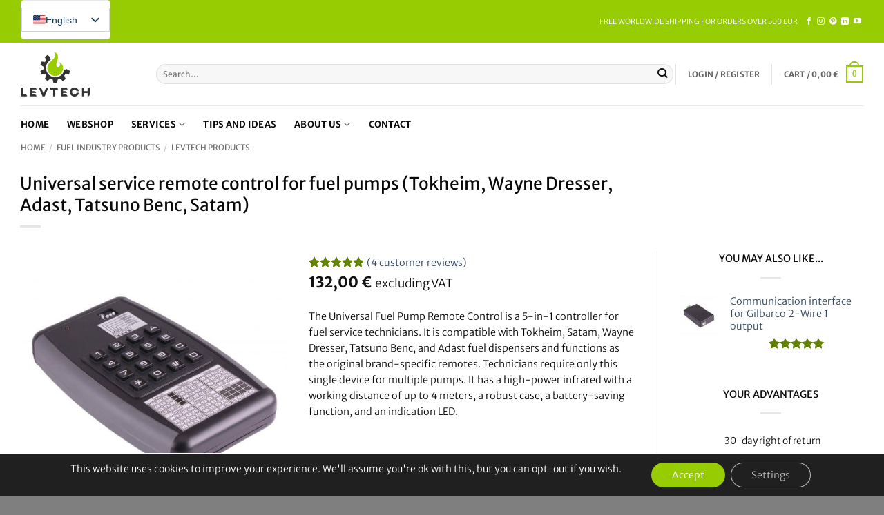

--- FILE ---
content_type: text/html; charset=UTF-8
request_url: https://levtech.ro/product/universal-service-remote-control-for-fuel-pumps/
body_size: 73009
content:
<!DOCTYPE html>
<html lang="en-US" class="loading-site no-js">
<head>
	<meta charset="UTF-8" />
	<link rel="profile" href="http://gmpg.org/xfn/11" />
	<link rel="pingback" href="https://levtech.ro/xmlrpc.php" />

					<script type="pmdelayedscript" data-cfasync="false" data-no-optimize="1" data-no-defer="1" data-no-minify="1">document.documentElement.className = document.documentElement.className + ' yes-js js_active js'</script>
			<script type="pmdelayedscript" data-cfasync="false" data-no-optimize="1" data-no-defer="1" data-no-minify="1">(function(html){html.className = html.className.replace(/\bno-js\b/,'js')})(document.documentElement);</script>
<meta name='robots' content='index, follow, max-image-preview:large, max-snippet:-1, max-video-preview:-1' />
	<style>img:is([sizes="auto" i], [sizes^="auto," i]) { contain-intrinsic-size: 3000px 1500px }</style>
	
<!-- Google Tag Manager for WordPress by gtm4wp.com -->
<script data-cfasync="false" data-pagespeed-no-defer type="pmdelayedscript" data-no-optimize="1" data-no-defer="1" data-no-minify="1">
	var gtm4wp_datalayer_name = "dataLayer";
	var dataLayer = dataLayer || [];
	const gtm4wp_use_sku_instead = 1;
	const gtm4wp_currency = 'EUR';
	const gtm4wp_product_per_impression = 10;
	const gtm4wp_clear_ecommerce = false;
	const gtm4wp_datalayer_max_timeout = 2000;
</script>
<!-- End Google Tag Manager for WordPress by gtm4wp.com --><meta name="viewport" content="width=device-width, initial-scale=1" />
	<!-- This site is optimized with the Yoast SEO plugin v25.6 - https://yoast.com/wordpress/plugins/seo/ -->
	<title>Universal service remote control for fuel pumps (Tokheim, Wayne Dresser, Adast, Tatsuno Benc, Satam) - Levtech Service &amp; Production</title><link rel="preload" href="https://levtech.ro/wp-content/plugins/translatepress-multilingual/assets/flags/4x3/en_US.svg" as="image" fetchpriority="high" /><link rel="preload" href="https://levtech.ro/wp-content/cache/perfmatters/levtech.ro/css/product.used.css?ver=1765520996" as="style" /><link rel="stylesheet" id="perfmatters-used-css" href="https://levtech.ro/wp-content/cache/perfmatters/levtech.ro/css/product.used.css?ver=1765520996" media="all" />
	<meta name="description" content="Universal Fuel Pump Remote Control: 5-in-1 controller for fuel service companies. Compatible with Tokheim, Satam, Wayne Dresser. Features infrared, LED." />
	<link rel="canonical" href="https://levtech.ro/product/universal-service-remote-control-for-fuel-pumps/" />
	<meta property="og:locale" content="en_US" />
	<meta property="og:type" content="article" />
	<meta property="og:title" content="Universal service remote control for fuel pumps (Tokheim, Wayne Dresser, Adast, Tatsuno Benc, Satam) - Levtech Service &amp; Production" />
	<meta property="og:description" content="Universal Fuel Pump Remote Control: 5-in-1 controller for fuel service companies. Compatible with Tokheim, Satam, Wayne Dresser. Features infrared, LED." />
	<meta property="og:url" content="https://levtech.ro/product/universal-service-remote-control-for-fuel-pumps/" />
	<meta property="og:site_name" content="Levtech Service &amp; Production" />
	<meta property="article:publisher" content="https://www.facebook.com/levtechsp/" />
	<meta property="article:modified_time" content="2025-12-05T13:54:56+00:00" />
	<meta property="og:image" content="https://levtech.ro/wp-content/uploads/2019/06/universal_fuel_pump_service_remote_control_8-scaled.jpg" />
	<meta property="og:image:width" content="2560" />
	<meta property="og:image:height" content="2560" />
	<meta property="og:image:type" content="image/jpeg" />
	<meta name="twitter:card" content="summary_large_image" />
	<meta name="twitter:label1" content="Est. reading time" />
	<meta name="twitter:data1" content="2 minutes" />
	<script type="application/ld+json" class="yoast-schema-graph">{"@context":"https://schema.org","@graph":[{"@type":"WebPage","@id":"https://levtech.ro/product/universal-service-remote-control-for-fuel-pumps/","url":"https://levtech.ro/product/universal-service-remote-control-for-fuel-pumps/","name":"Universal service remote control for fuel pumps (Tokheim, Wayne Dresser, Adast, Tatsuno Benc, Satam) - Levtech Service &amp; Production","isPartOf":{"@id":"https://levtech.ro/#website"},"primaryImageOfPage":{"@id":"https://levtech.ro/product/universal-service-remote-control-for-fuel-pumps/#primaryimage"},"image":{"@id":"https://levtech.ro/product/universal-service-remote-control-for-fuel-pumps/#primaryimage"},"thumbnailUrl":"https://levtech.ro/wp-content/uploads/2019/06/universal_fuel_pump_service_remote_control_8-scaled.jpg","datePublished":"2019-06-07T03:51:40+00:00","dateModified":"2025-12-05T13:54:56+00:00","description":"Universal Fuel Pump Remote Control: 5-in-1 controller for fuel service companies. Compatible with Tokheim, Satam, Wayne Dresser. Features infrared, LED.","breadcrumb":{"@id":"https://levtech.ro/product/universal-service-remote-control-for-fuel-pumps/#breadcrumb"},"inLanguage":"en-US","potentialAction":[{"@type":"ReadAction","target":["https://levtech.ro/product/universal-service-remote-control-for-fuel-pumps/"]}]},{"@type":"ImageObject","inLanguage":"en-US","@id":"https://levtech.ro/product/universal-service-remote-control-for-fuel-pumps/#primaryimage","url":"https://levtech.ro/wp-content/uploads/2019/06/universal_fuel_pump_service_remote_control_8-scaled.jpg","contentUrl":"https://levtech.ro/wp-content/uploads/2019/06/universal_fuel_pump_service_remote_control_8-scaled.jpg","width":2560,"height":2560,"caption":"Universal service remote control for fuel pumps from the far left"},{"@type":"BreadcrumbList","@id":"https://levtech.ro/product/universal-service-remote-control-for-fuel-pumps/#breadcrumb","itemListElement":[{"@type":"ListItem","position":1,"name":"Home","item":"https://levtech.ro/"},{"@type":"ListItem","position":2,"name":"Webshop","item":"https://levtech.ro/products/"},{"@type":"ListItem","position":3,"name":"Universal service remote control for fuel pumps (Tokheim, Wayne Dresser, Adast, Tatsuno Benc, Satam)"}]},{"@type":"WebSite","@id":"https://levtech.ro/#website","url":"https://levtech.ro/","name":"Levtech Service &amp; Production","description":"Levtech Service &amp; Production","potentialAction":[{"@type":"SearchAction","target":{"@type":"EntryPoint","urlTemplate":"https://levtech.ro/?s={search_term_string}"},"query-input":{"@type":"PropertyValueSpecification","valueRequired":true,"valueName":"search_term_string"}}],"inLanguage":"en-US"}]}</script>
	<!-- / Yoast SEO plugin. -->


<link rel='dns-prefetch' href='//use.fontawesome.com' />
<link rel='prefetch' href='https://levtech.ro/wp-content/themes/flatsome/assets/js/flatsome.js?ver=e2eddd6c228105dac048' />
<link rel='prefetch' href='https://levtech.ro/wp-content/themes/flatsome/assets/js/chunk.slider.js?ver=3.20.4' />
<link rel='prefetch' href='https://levtech.ro/wp-content/themes/flatsome/assets/js/chunk.popups.js?ver=3.20.4' />
<link rel='prefetch' href='https://levtech.ro/wp-content/themes/flatsome/assets/js/chunk.tooltips.js?ver=3.20.4' />
<link rel='prefetch' href='https://levtech.ro/wp-content/themes/flatsome/assets/js/woocommerce.js?ver=1c9be63d628ff7c3ff4c' />
<style id='wp-block-library-inline-css' type='text/css'>
:root{--wp-admin-theme-color:#007cba;--wp-admin-theme-color--rgb:0,124,186;--wp-admin-theme-color-darker-10:#006ba1;--wp-admin-theme-color-darker-10--rgb:0,107,161;--wp-admin-theme-color-darker-20:#005a87;--wp-admin-theme-color-darker-20--rgb:0,90,135;--wp-admin-border-width-focus:2px;--wp-block-synced-color:#7a00df;--wp-block-synced-color--rgb:122,0,223;--wp-bound-block-color:var(--wp-block-synced-color)}@media (min-resolution:192dpi){:root{--wp-admin-border-width-focus:1.5px}}.wp-element-button{cursor:pointer}:root{--wp--preset--font-size--normal:16px;--wp--preset--font-size--huge:42px}:root .has-very-light-gray-background-color{background-color:#eee}:root .has-very-dark-gray-background-color{background-color:#313131}:root .has-very-light-gray-color{color:#eee}:root .has-very-dark-gray-color{color:#313131}:root .has-vivid-green-cyan-to-vivid-cyan-blue-gradient-background{background:linear-gradient(135deg,#00d084,#0693e3)}:root .has-purple-crush-gradient-background{background:linear-gradient(135deg,#34e2e4,#4721fb 50%,#ab1dfe)}:root .has-hazy-dawn-gradient-background{background:linear-gradient(135deg,#faaca8,#dad0ec)}:root .has-subdued-olive-gradient-background{background:linear-gradient(135deg,#fafae1,#67a671)}:root .has-atomic-cream-gradient-background{background:linear-gradient(135deg,#fdd79a,#004a59)}:root .has-nightshade-gradient-background{background:linear-gradient(135deg,#330968,#31cdcf)}:root .has-midnight-gradient-background{background:linear-gradient(135deg,#020381,#2874fc)}.has-regular-font-size{font-size:1em}.has-larger-font-size{font-size:2.625em}.has-normal-font-size{font-size:var(--wp--preset--font-size--normal)}.has-huge-font-size{font-size:var(--wp--preset--font-size--huge)}.has-text-align-center{text-align:center}.has-text-align-left{text-align:left}.has-text-align-right{text-align:right}#end-resizable-editor-section{display:none}.aligncenter{clear:both}.items-justified-left{justify-content:flex-start}.items-justified-center{justify-content:center}.items-justified-right{justify-content:flex-end}.items-justified-space-between{justify-content:space-between}.screen-reader-text{border:0;clip:rect(1px,1px,1px,1px);clip-path:inset(50%);height:1px;margin:-1px;overflow:hidden;padding:0;position:absolute;width:1px;word-wrap:normal!important}.screen-reader-text:focus{background-color:#ddd;clip:auto!important;clip-path:none;color:#444;display:block;font-size:1em;height:auto;left:5px;line-height:normal;padding:15px 23px 14px;text-decoration:none;top:5px;width:auto;z-index:100000}html :where(.has-border-color){border-style:solid}html :where([style*=border-top-color]){border-top-style:solid}html :where([style*=border-right-color]){border-right-style:solid}html :where([style*=border-bottom-color]){border-bottom-style:solid}html :where([style*=border-left-color]){border-left-style:solid}html :where([style*=border-width]){border-style:solid}html :where([style*=border-top-width]){border-top-style:solid}html :where([style*=border-right-width]){border-right-style:solid}html :where([style*=border-bottom-width]){border-bottom-style:solid}html :where([style*=border-left-width]){border-left-style:solid}html :where(img[class*=wp-image-]){height:auto;max-width:100%}:where(figure){margin:0 0 1em}html :where(.is-position-sticky){--wp-admin--admin-bar--position-offset:var(--wp-admin--admin-bar--height,0px)}@media screen and (max-width:600px){html :where(.is-position-sticky){--wp-admin--admin-bar--position-offset:0px}}
</style>
<style id='font-awesome-svg-styles-default-inline-css' type='text/css'>
.svg-inline--fa {
  display: inline-block;
  height: 1em;
  overflow: visible;
  vertical-align: -.125em;
}
</style>
<link rel="stylesheet" id="font-awesome-svg-styles-css" type="text/css" media="all" data-pmdelayedstyle="https://levtech.ro/wp-content/uploads/font-awesome/v5.12.1/css/svg-with-js.css">
<style id='font-awesome-svg-styles-inline-css' type='text/css'>
   .wp-block-font-awesome-icon svg::before,
   .wp-rich-text-font-awesome-icon svg::before {content: unset;}
</style>
<link rel="stylesheet" id="contact-form-7-css" type="text/css" media="all" data-pmdelayedstyle="https://levtech.ro/wp-content/cache/perfmatters/levtech.ro/minify/64ac31699f53.styles.min.css?ver=6.1">
<style id='contact-form-7-inline-css' type='text/css'>
.wpcf7 .wpcf7-recaptcha iframe {margin-bottom: 0;}.wpcf7 .wpcf7-recaptcha[data-align="center"] > div {margin: 0 auto;}.wpcf7 .wpcf7-recaptcha[data-align="right"] > div {margin: 0 0 0 auto;}
</style>
<link rel="stylesheet" id="wcoa-front-app-css" type="text/css" media="all" data-pmdelayedstyle="https://levtech.ro/wp-content/cache/perfmatters/levtech.ro/minify/067f52510b00.style.min.css?ver=2.5.1">
<link rel="stylesheet" id="tiered-pricing-table-front-css-css" type="text/css" media="all" data-pmdelayedstyle="https://levtech.ro/wp-content/cache/perfmatters/levtech.ro/minify/f326979091f2.main.min.css?ver=7.1.0">
<style id='woocommerce-inline-inline-css' type='text/css'>
.woocommerce form .form-row .required { visibility: visible; }
</style>
<link rel="stylesheet" id="awb-css" type="text/css" media="all" data-pmdelayedstyle="https://levtech.ro/wp-content/plugins/advanced-backgrounds/assets/awb/awb.min.css?ver=1.12.7">
<link rel="stylesheet" id="brands-styles-css" type="text/css" media="all" data-pmdelayedstyle="https://levtech.ro/wp-content/plugins/woocommerce/assets/css/brands.css?ver=10.3.7">
<link rel="stylesheet" id="flatsome-woocommerce-wishlist-css" type="text/css" media="all" data-pmdelayedstyle="https://levtech.ro/wp-content/cache/perfmatters/levtech.ro/minify/2e36a1b0f2f5.wishlist.min.css?ver=3.20.4">
<link rel="stylesheet" id="font-awesome-official-css" type="text/css" media="all" integrity="sha384-v8BU367qNbs/aIZIxuivaU55N5GPF89WBerHoGA4QTcbUjYiLQtKdrfXnqAcXyTv" crossorigin="anonymous" data-pmdelayedstyle="https://use.fontawesome.com/releases/v5.12.1/css/all.css">
<link rel="stylesheet" id="trp-language-switcher-v2-css" type="text/css" media="all" data-pmdelayedstyle="https://levtech.ro/wp-content/cache/perfmatters/levtech.ro/minify/165a675dba76.trp-language-switcher-v2.min.css?ver=3.0.5">
<link rel="stylesheet" id="flatsome-swatches-frontend-css" type="text/css" media="all" data-pmdelayedstyle="https://levtech.ro/wp-content/themes/flatsome/assets/css/extensions/flatsome-swatches-frontend.css?ver=3.20.4">
<link rel="stylesheet" id="wc_stripe_express_checkout_style-css" type="text/css" media="all" data-pmdelayedstyle="https://levtech.ro/wp-content/plugins/woocommerce-gateway-stripe/build/express-checkout.css?ver=ec3300bbeddec5877be06e181b7f7872">
<link rel="stylesheet" id="flatsome-main-css" type="text/css" media="all" data-pmdelayedstyle="https://levtech.ro/wp-content/themes/flatsome/assets/css/flatsome.css?ver=3.20.4">
<style id='flatsome-main-inline-css' type='text/css'>
@font-face {
				font-family: "fl-icons";
				font-display: block;
				src: url(https://levtech.ro/wp-content/themes/flatsome/assets/css/icons/fl-icons.eot?v=3.20.4);
				src:
					url(https://levtech.ro/wp-content/themes/flatsome/assets/css/icons/fl-icons.eot#iefix?v=3.20.4) format("embedded-opentype"),
					url(https://levtech.ro/wp-content/themes/flatsome/assets/css/icons/fl-icons.woff2?v=3.20.4) format("woff2"),
					url(https://levtech.ro/wp-content/themes/flatsome/assets/css/icons/fl-icons.ttf?v=3.20.4) format("truetype"),
					url(https://levtech.ro/wp-content/themes/flatsome/assets/css/icons/fl-icons.woff?v=3.20.4) format("woff"),
					url(https://levtech.ro/wp-content/themes/flatsome/assets/css/icons/fl-icons.svg?v=3.20.4#fl-icons) format("svg");
			}
</style>
<link rel="stylesheet" id="flatsome-shop-css" type="text/css" media="all" data-pmdelayedstyle="https://levtech.ro/wp-content/themes/flatsome/assets/css/flatsome-shop.css?ver=3.20.4">
<link rel="stylesheet" id="flatsome-style-css" type="text/css" media="all" data-pmdelayedstyle="https://levtech.ro/wp-content/cache/perfmatters/levtech.ro/minify/3b99e883cde2.style.min.css?ver=3.0">
<link rel="stylesheet" id="moove_gdpr_frontend-css" type="text/css" media="all" data-pmdelayedstyle="https://levtech.ro/wp-content/plugins/gdpr-cookie-compliance/dist/styles/gdpr-main-nf.css?ver=5.0.9">
<style id='moove_gdpr_frontend-inline-css' type='text/css'>
				#moove_gdpr_cookie_modal .moove-gdpr-modal-content .moove-gdpr-tab-main h3.tab-title, 
				#moove_gdpr_cookie_modal .moove-gdpr-modal-content .moove-gdpr-tab-main span.tab-title,
				#moove_gdpr_cookie_modal .moove-gdpr-modal-content .moove-gdpr-modal-left-content #moove-gdpr-menu li a, 
				#moove_gdpr_cookie_modal .moove-gdpr-modal-content .moove-gdpr-modal-left-content #moove-gdpr-menu li button,
				#moove_gdpr_cookie_modal .moove-gdpr-modal-content .moove-gdpr-modal-left-content .moove-gdpr-branding-cnt a,
				#moove_gdpr_cookie_modal .moove-gdpr-modal-content .moove-gdpr-modal-footer-content .moove-gdpr-button-holder a.mgbutton, 
				#moove_gdpr_cookie_modal .moove-gdpr-modal-content .moove-gdpr-modal-footer-content .moove-gdpr-button-holder button.mgbutton,
				#moove_gdpr_cookie_modal .cookie-switch .cookie-slider:after, 
				#moove_gdpr_cookie_modal .cookie-switch .slider:after, 
				#moove_gdpr_cookie_modal .switch .cookie-slider:after, 
				#moove_gdpr_cookie_modal .switch .slider:after,
				#moove_gdpr_cookie_info_bar .moove-gdpr-info-bar-container .moove-gdpr-info-bar-content p, 
				#moove_gdpr_cookie_info_bar .moove-gdpr-info-bar-container .moove-gdpr-info-bar-content p a,
				#moove_gdpr_cookie_info_bar .moove-gdpr-info-bar-container .moove-gdpr-info-bar-content a.mgbutton, 
				#moove_gdpr_cookie_info_bar .moove-gdpr-info-bar-container .moove-gdpr-info-bar-content button.mgbutton,
				#moove_gdpr_cookie_modal .moove-gdpr-modal-content .moove-gdpr-tab-main .moove-gdpr-tab-main-content h1, 
				#moove_gdpr_cookie_modal .moove-gdpr-modal-content .moove-gdpr-tab-main .moove-gdpr-tab-main-content h2, 
				#moove_gdpr_cookie_modal .moove-gdpr-modal-content .moove-gdpr-tab-main .moove-gdpr-tab-main-content h3, 
				#moove_gdpr_cookie_modal .moove-gdpr-modal-content .moove-gdpr-tab-main .moove-gdpr-tab-main-content h4, 
				#moove_gdpr_cookie_modal .moove-gdpr-modal-content .moove-gdpr-tab-main .moove-gdpr-tab-main-content h5, 
				#moove_gdpr_cookie_modal .moove-gdpr-modal-content .moove-gdpr-tab-main .moove-gdpr-tab-main-content h6,
				#moove_gdpr_cookie_modal .moove-gdpr-modal-content.moove_gdpr_modal_theme_v2 .moove-gdpr-modal-title .tab-title,
				#moove_gdpr_cookie_modal .moove-gdpr-modal-content.moove_gdpr_modal_theme_v2 .moove-gdpr-tab-main h3.tab-title, 
				#moove_gdpr_cookie_modal .moove-gdpr-modal-content.moove_gdpr_modal_theme_v2 .moove-gdpr-tab-main span.tab-title,
				#moove_gdpr_cookie_modal .moove-gdpr-modal-content.moove_gdpr_modal_theme_v2 .moove-gdpr-branding-cnt a {
					font-weight: inherit				}
			#moove_gdpr_cookie_modal,#moove_gdpr_cookie_info_bar,.gdpr_cookie_settings_shortcode_content{font-family:inherit}#moove_gdpr_save_popup_settings_button{background-color:#373737;color:#fff}#moove_gdpr_save_popup_settings_button:hover{background-color:#000}#moove_gdpr_cookie_info_bar .moove-gdpr-info-bar-container .moove-gdpr-info-bar-content a.mgbutton,#moove_gdpr_cookie_info_bar .moove-gdpr-info-bar-container .moove-gdpr-info-bar-content button.mgbutton{background-color:#97cc02}#moove_gdpr_cookie_modal .moove-gdpr-modal-content .moove-gdpr-modal-footer-content .moove-gdpr-button-holder a.mgbutton,#moove_gdpr_cookie_modal .moove-gdpr-modal-content .moove-gdpr-modal-footer-content .moove-gdpr-button-holder button.mgbutton,.gdpr_cookie_settings_shortcode_content .gdpr-shr-button.button-green{background-color:#97cc02;border-color:#97cc02}#moove_gdpr_cookie_modal .moove-gdpr-modal-content .moove-gdpr-modal-footer-content .moove-gdpr-button-holder a.mgbutton:hover,#moove_gdpr_cookie_modal .moove-gdpr-modal-content .moove-gdpr-modal-footer-content .moove-gdpr-button-holder button.mgbutton:hover,.gdpr_cookie_settings_shortcode_content .gdpr-shr-button.button-green:hover{background-color:#fff;color:#97cc02}#moove_gdpr_cookie_modal .moove-gdpr-modal-content .moove-gdpr-modal-close i,#moove_gdpr_cookie_modal .moove-gdpr-modal-content .moove-gdpr-modal-close span.gdpr-icon{background-color:#97cc02;border:1px solid #97cc02}#moove_gdpr_cookie_info_bar span.moove-gdpr-infobar-allow-all.focus-g,#moove_gdpr_cookie_info_bar span.moove-gdpr-infobar-allow-all:focus,#moove_gdpr_cookie_info_bar button.moove-gdpr-infobar-allow-all.focus-g,#moove_gdpr_cookie_info_bar button.moove-gdpr-infobar-allow-all:focus,#moove_gdpr_cookie_info_bar span.moove-gdpr-infobar-reject-btn.focus-g,#moove_gdpr_cookie_info_bar span.moove-gdpr-infobar-reject-btn:focus,#moove_gdpr_cookie_info_bar button.moove-gdpr-infobar-reject-btn.focus-g,#moove_gdpr_cookie_info_bar button.moove-gdpr-infobar-reject-btn:focus,#moove_gdpr_cookie_info_bar span.change-settings-button.focus-g,#moove_gdpr_cookie_info_bar span.change-settings-button:focus,#moove_gdpr_cookie_info_bar button.change-settings-button.focus-g,#moove_gdpr_cookie_info_bar button.change-settings-button:focus{-webkit-box-shadow:0 0 1px 3px #97cc02;-moz-box-shadow:0 0 1px 3px #97cc02;box-shadow:0 0 1px 3px #97cc02}#moove_gdpr_cookie_modal .moove-gdpr-modal-content .moove-gdpr-modal-close i:hover,#moove_gdpr_cookie_modal .moove-gdpr-modal-content .moove-gdpr-modal-close span.gdpr-icon:hover,#moove_gdpr_cookie_info_bar span[data-href]>u.change-settings-button{color:#97cc02}#moove_gdpr_cookie_modal .moove-gdpr-modal-content .moove-gdpr-modal-left-content #moove-gdpr-menu li.menu-item-selected a span.gdpr-icon,#moove_gdpr_cookie_modal .moove-gdpr-modal-content .moove-gdpr-modal-left-content #moove-gdpr-menu li.menu-item-selected button span.gdpr-icon{color:inherit}#moove_gdpr_cookie_modal .moove-gdpr-modal-content .moove-gdpr-modal-left-content #moove-gdpr-menu li a span.gdpr-icon,#moove_gdpr_cookie_modal .moove-gdpr-modal-content .moove-gdpr-modal-left-content #moove-gdpr-menu li button span.gdpr-icon{color:inherit}#moove_gdpr_cookie_modal .gdpr-acc-link{line-height:0;font-size:0;color:transparent;position:absolute}#moove_gdpr_cookie_modal .moove-gdpr-modal-content .moove-gdpr-modal-close:hover i,#moove_gdpr_cookie_modal .moove-gdpr-modal-content .moove-gdpr-modal-left-content #moove-gdpr-menu li a,#moove_gdpr_cookie_modal .moove-gdpr-modal-content .moove-gdpr-modal-left-content #moove-gdpr-menu li button,#moove_gdpr_cookie_modal .moove-gdpr-modal-content .moove-gdpr-modal-left-content #moove-gdpr-menu li button i,#moove_gdpr_cookie_modal .moove-gdpr-modal-content .moove-gdpr-modal-left-content #moove-gdpr-menu li a i,#moove_gdpr_cookie_modal .moove-gdpr-modal-content .moove-gdpr-tab-main .moove-gdpr-tab-main-content a:hover,#moove_gdpr_cookie_info_bar.moove-gdpr-dark-scheme .moove-gdpr-info-bar-container .moove-gdpr-info-bar-content a.mgbutton:hover,#moove_gdpr_cookie_info_bar.moove-gdpr-dark-scheme .moove-gdpr-info-bar-container .moove-gdpr-info-bar-content button.mgbutton:hover,#moove_gdpr_cookie_info_bar.moove-gdpr-dark-scheme .moove-gdpr-info-bar-container .moove-gdpr-info-bar-content a:hover,#moove_gdpr_cookie_info_bar.moove-gdpr-dark-scheme .moove-gdpr-info-bar-container .moove-gdpr-info-bar-content button:hover,#moove_gdpr_cookie_info_bar.moove-gdpr-dark-scheme .moove-gdpr-info-bar-container .moove-gdpr-info-bar-content span.change-settings-button:hover,#moove_gdpr_cookie_info_bar.moove-gdpr-dark-scheme .moove-gdpr-info-bar-container .moove-gdpr-info-bar-content button.change-settings-button:hover,#moove_gdpr_cookie_info_bar.moove-gdpr-dark-scheme .moove-gdpr-info-bar-container .moove-gdpr-info-bar-content u.change-settings-button:hover,#moove_gdpr_cookie_info_bar span[data-href]>u.change-settings-button,#moove_gdpr_cookie_info_bar.moove-gdpr-dark-scheme .moove-gdpr-info-bar-container .moove-gdpr-info-bar-content a.mgbutton.focus-g,#moove_gdpr_cookie_info_bar.moove-gdpr-dark-scheme .moove-gdpr-info-bar-container .moove-gdpr-info-bar-content button.mgbutton.focus-g,#moove_gdpr_cookie_info_bar.moove-gdpr-dark-scheme .moove-gdpr-info-bar-container .moove-gdpr-info-bar-content a.focus-g,#moove_gdpr_cookie_info_bar.moove-gdpr-dark-scheme .moove-gdpr-info-bar-container .moove-gdpr-info-bar-content button.focus-g,#moove_gdpr_cookie_info_bar.moove-gdpr-dark-scheme .moove-gdpr-info-bar-container .moove-gdpr-info-bar-content a.mgbutton:focus,#moove_gdpr_cookie_info_bar.moove-gdpr-dark-scheme .moove-gdpr-info-bar-container .moove-gdpr-info-bar-content button.mgbutton:focus,#moove_gdpr_cookie_info_bar.moove-gdpr-dark-scheme .moove-gdpr-info-bar-container .moove-gdpr-info-bar-content a:focus,#moove_gdpr_cookie_info_bar.moove-gdpr-dark-scheme .moove-gdpr-info-bar-container .moove-gdpr-info-bar-content button:focus,#moove_gdpr_cookie_info_bar.moove-gdpr-dark-scheme .moove-gdpr-info-bar-container .moove-gdpr-info-bar-content span.change-settings-button.focus-g,span.change-settings-button:focus,button.change-settings-button.focus-g,button.change-settings-button:focus,#moove_gdpr_cookie_info_bar.moove-gdpr-dark-scheme .moove-gdpr-info-bar-container .moove-gdpr-info-bar-content u.change-settings-button.focus-g,#moove_gdpr_cookie_info_bar.moove-gdpr-dark-scheme .moove-gdpr-info-bar-container .moove-gdpr-info-bar-content u.change-settings-button:focus{color:#97cc02}#moove_gdpr_cookie_modal .moove-gdpr-branding.focus-g span,#moove_gdpr_cookie_modal .moove-gdpr-modal-content .moove-gdpr-tab-main a.focus-g,#moove_gdpr_cookie_modal .moove-gdpr-modal-content .moove-gdpr-tab-main .gdpr-cd-details-toggle.focus-g{color:#97cc02}#moove_gdpr_cookie_modal.gdpr_lightbox-hide{display:none}
</style>
<link rel="stylesheet" id="font-awesome-official-v4shim-css" type="text/css" media="all" integrity="sha384-C8a18+Gvny8XkjAdfto/vjAUdpGuPtl1Ix/K2BgKhFaVO6w4onVVHiEaN9h9XsvX" crossorigin="anonymous" data-pmdelayedstyle="https://use.fontawesome.com/releases/v5.12.1/css/v4-shims.css">
<style id='font-awesome-official-v4shim-inline-css' type='text/css'>
@font-face {
font-family: "FontAwesome";
font-display: block;
src: url("https://use.fontawesome.com/releases/v5.12.1/webfonts/fa-brands-400.eot"),
		url("https://use.fontawesome.com/releases/v5.12.1/webfonts/fa-brands-400.eot?#iefix") format("embedded-opentype"),
		url("https://use.fontawesome.com/releases/v5.12.1/webfonts/fa-brands-400.woff2") format("woff2"),
		url("https://use.fontawesome.com/releases/v5.12.1/webfonts/fa-brands-400.woff") format("woff"),
		url("https://use.fontawesome.com/releases/v5.12.1/webfonts/fa-brands-400.ttf") format("truetype"),
		url("https://use.fontawesome.com/releases/v5.12.1/webfonts/fa-brands-400.svg#fontawesome") format("svg");
}

@font-face {
font-family: "FontAwesome";
font-display: block;
src: url("https://use.fontawesome.com/releases/v5.12.1/webfonts/fa-solid-900.eot"),
		url("https://use.fontawesome.com/releases/v5.12.1/webfonts/fa-solid-900.eot?#iefix") format("embedded-opentype"),
		url("https://use.fontawesome.com/releases/v5.12.1/webfonts/fa-solid-900.woff2") format("woff2"),
		url("https://use.fontawesome.com/releases/v5.12.1/webfonts/fa-solid-900.woff") format("woff"),
		url("https://use.fontawesome.com/releases/v5.12.1/webfonts/fa-solid-900.ttf") format("truetype"),
		url("https://use.fontawesome.com/releases/v5.12.1/webfonts/fa-solid-900.svg#fontawesome") format("svg");
}

@font-face {
font-family: "FontAwesome";
font-display: block;
src: url("https://use.fontawesome.com/releases/v5.12.1/webfonts/fa-regular-400.eot"),
		url("https://use.fontawesome.com/releases/v5.12.1/webfonts/fa-regular-400.eot?#iefix") format("embedded-opentype"),
		url("https://use.fontawesome.com/releases/v5.12.1/webfonts/fa-regular-400.woff2") format("woff2"),
		url("https://use.fontawesome.com/releases/v5.12.1/webfonts/fa-regular-400.woff") format("woff"),
		url("https://use.fontawesome.com/releases/v5.12.1/webfonts/fa-regular-400.ttf") format("truetype"),
		url("https://use.fontawesome.com/releases/v5.12.1/webfonts/fa-regular-400.svg#fontawesome") format("svg");
unicode-range: U+F004-F005,U+F007,U+F017,U+F022,U+F024,U+F02E,U+F03E,U+F044,U+F057-F059,U+F06E,U+F070,U+F075,U+F07B-F07C,U+F080,U+F086,U+F089,U+F094,U+F09D,U+F0A0,U+F0A4-F0A7,U+F0C5,U+F0C7-F0C8,U+F0E0,U+F0EB,U+F0F3,U+F0F8,U+F0FE,U+F111,U+F118-F11A,U+F11C,U+F133,U+F144,U+F146,U+F14A,U+F14D-F14E,U+F150-F152,U+F15B-F15C,U+F164-F165,U+F185-F186,U+F191-F192,U+F1AD,U+F1C1-F1C9,U+F1CD,U+F1D8,U+F1E3,U+F1EA,U+F1F6,U+F1F9,U+F20A,U+F247-F249,U+F24D,U+F254-F25B,U+F25D,U+F267,U+F271-F274,U+F279,U+F28B,U+F28D,U+F2B5-F2B6,U+F2B9,U+F2BB,U+F2BD,U+F2C1-F2C2,U+F2D0,U+F2D2,U+F2DC,U+F2ED,U+F328,U+F358-F35B,U+F3A5,U+F3D1,U+F410,U+F4AD;
}
</style>
<script type="pmdelayedscript" data-perfmatters-type="text/javascript" data-cfasync="false" data-no-optimize="1" data-no-defer="1" data-no-minify="1">
            window._nslDOMReady = (function () {
                const executedCallbacks = new Set();
            
                return function (callback) {
                    /**
                    * Third parties might dispatch DOMContentLoaded events, so we need to ensure that we only run our callback once!
                    */
                    if (executedCallbacks.has(callback)) return;
            
                    const wrappedCallback = function () {
                        if (executedCallbacks.has(callback)) return;
                        executedCallbacks.add(callback);
                        callback();
                    };
            
                    if (document.readyState === "complete" || document.readyState === "interactive") {
                        wrappedCallback();
                    } else {
                        document.addEventListener("DOMContentLoaded", wrappedCallback);
                    }
                };
            })();
        </script><script type="text/javascript" src="https://levtech.ro/wp-includes/js/jquery/jquery.min.js?ver=3.7.1" id="jquery-core-js"></script>
<script type="pmdelayedscript" id="tiered-pricing-table-front-js-js-extra" data-perfmatters-type="text/javascript" data-cfasync="false" data-no-optimize="1" data-no-defer="1" data-no-minify="1">
/* <![CDATA[ */
var tieredPricingGlobalData = {"loadVariationTieredPricingNonce":"e3eb2cd205","currencyOptions":{"currency_symbol":"&euro;","decimal_separator":",","thousand_separator":".","decimals":2,"price_format":"%2$s&nbsp;%1$s","trim_zeros":false},"supportedVariableProductTypes":["variable","variable-subscription"],"supportedSimpleProductTypes":["simple","variation","subscription","subscription-variation"]};
/* ]]> */
</script>
<script type="pmdelayedscript" src="https://levtech.ro/wp-content/plugins/tier-pricing-table/assets/frontend/product-tiered-pricing-table.min.js?ver=7.1.0" id="tiered-pricing-table-front-js-js" data-perfmatters-type="text/javascript" data-cfasync="false" data-no-optimize="1" data-no-defer="1" data-no-minify="1"></script>
<script type="pmdelayedscript" src="https://levtech.ro/wp-content/plugins/woocommerce/assets/js/jquery-blockui/jquery.blockUI.min.js?ver=2.7.0-wc.10.3.7" id="wc-jquery-blockui-js" data-wp-strategy="defer" data-perfmatters-type="text/javascript" data-cfasync="false" data-no-optimize="1" data-no-defer="1" data-no-minify="1"></script>
<script type="pmdelayedscript" id="wc-add-to-cart-js-extra" data-perfmatters-type="text/javascript" data-cfasync="false" data-no-optimize="1" data-no-defer="1" data-no-minify="1">
/* <![CDATA[ */
var wc_add_to_cart_params = {"ajax_url":"\/wp-admin\/admin-ajax.php","wc_ajax_url":"\/?wc-ajax=%%endpoint%%","i18n_view_cart":"View cart","cart_url":"https:\/\/levtech.ro\/cart\/","is_cart":"","cart_redirect_after_add":"no"};
/* ]]> */
</script>
<script type="pmdelayedscript" src="https://levtech.ro/wp-content/plugins/woocommerce/assets/js/frontend/add-to-cart.min.js?ver=10.3.7" id="wc-add-to-cart-js" defer="defer" data-wp-strategy="defer" data-perfmatters-type="text/javascript" data-cfasync="false" data-no-optimize="1" data-no-defer="1" data-no-minify="1"></script>
<script type="text/javascript" id="wc-single-product-js-extra">
/* <![CDATA[ */
var wc_single_product_params = {"i18n_required_rating_text":"Please select a rating","i18n_rating_options":["1 of 5 stars","2 of 5 stars","3 of 5 stars","4 of 5 stars","5 of 5 stars"],"i18n_product_gallery_trigger_text":"View full-screen image gallery","review_rating_required":"yes","flexslider":{"rtl":false,"animation":"slide","smoothHeight":true,"directionNav":false,"controlNav":"thumbnails","slideshow":false,"animationSpeed":500,"animationLoop":false,"allowOneSlide":false},"zoom_enabled":"","zoom_options":[],"photoswipe_enabled":"","photoswipe_options":{"shareEl":false,"closeOnScroll":false,"history":false,"hideAnimationDuration":0,"showAnimationDuration":0},"flexslider_enabled":""};
/* ]]> */
</script>
<script type="text/javascript" src="https://levtech.ro/wp-content/plugins/woocommerce/assets/js/frontend/single-product.min.js?ver=10.3.7" id="wc-single-product-js" defer data-wp-strategy="defer"></script>
<script type="pmdelayedscript" src="https://levtech.ro/wp-content/plugins/woocommerce/assets/js/js-cookie/js.cookie.min.js?ver=2.1.4-wc.10.3.7" id="wc-js-cookie-js" data-wp-strategy="defer" data-perfmatters-type="text/javascript" data-cfasync="false" data-no-optimize="1" data-no-defer="1" data-no-minify="1"></script>
<script type="pmdelayedscript" src="https://levtech.ro/wp-content/cache/perfmatters/levtech.ro/minify/ab55c224299e.trp-frontend-compatibility.min.js?ver=3.0.5" id="trp-frontend-compatibility-js" data-perfmatters-type="text/javascript" data-cfasync="false" data-no-optimize="1" data-no-defer="1" data-no-minify="1"></script>
<script type="pmdelayedscript" src="https://levtech.ro/wp-content/cache/perfmatters/levtech.ro/minify/53fe22390ddb.trp-frontend-language-switcher.min.js?ver=3.0.5" id="trp-language-switcher-js-v2-js" data-perfmatters-type="text/javascript" data-cfasync="false" data-no-optimize="1" data-no-defer="1" data-no-minify="1"></script>
				<script type="pmdelayedscript" data-cfasync="false" data-no-optimize="1" data-no-defer="1" data-no-minify="1">
					jQuery(document).ready(function () {

						let $quantity = jQuery('.single_variation_wrap').find('[name=quantity]');

						jQuery(document).on('found_variation', function (e, variation) {

							if (variation.step) {
								$quantity.attr('step', variation.step);
								$quantity.data('step', variation.step);
							} else {
								$quantity.attr('step', 1);
								$quantity.data('step', 1);
							}

							if (variation.max_qty) {
								$quantity.attr('max', variation.max_qty);
								$quantity.data('max', variation.max_qty);
							} else {
								$quantity.removeAttr('max');
							}
						});

						jQuery(document).on('reset_data', function () {
							// Do not remove step attr - it can be used for some themes for +\- buttons
							$quantity.attr('step', 1);
							$quantity.data('step', 1);

							$quantity.removeAttr('max');
						});
					});
				</script>
							<script type="pmdelayedscript" data-cfasync="false" data-no-optimize="1" data-no-defer="1" data-no-minify="1">
				// Handle Minimum Quantities by Tiered Pricing Table
				(function ($) {

					$(document).on('found_variation', function (event, variation) {
						if (typeof variation.qty_value !== "undefined") {
							// update quantity field with a new minimum
							$('form.cart').find('[name=quantity]').val(variation.qty_value)
						}

						if (typeof variation.min_qty !== "undefined") {
							// update quantity field with a new minimum
							$('form.cart').find('[name=quantity]').attr('min', variation.min_qty);
						}
					});

				})(jQuery);
			</script>
						<style>
				.tiered-pricing-table tbody td {
					padding: 10px;
				}

				.tiered-pricing-table th {
					padding-left: 10px;
				}
			</style>
					<script type="pmdelayedscript" data-cfasync="false" data-no-optimize="1" data-no-defer="1" data-no-minify="1">
			// Tiered Pricing WOOCS Compatibility
			(function ($) {
				$('.tpt__tiered-pricing').on('tiered_price_update', function (event, data) {
					$.each($('.wcpa_form_outer'), function (i, el) {
						var $el = $(el);
						var product = $el.data('product');

						if (product) {
							product.wc_product_price = data.price;
							$(el).data('product', product);
						}
					});
				});
			})(jQuery);
		</script>
				<script type="pmdelayedscript" data-cfasync="false" data-no-optimize="1" data-no-defer="1" data-no-minify="1">
			// Tiered Pricing WOOCS Compatibility
			(function ($) {
				const updateVariationPrice = function (price, variationId) {

					if (!variationId) {
						return;
					}

					if ($('[data-product_variations]').length === 0) {
						return;
					}

					let variationData = $('[data-product_variations]').data('product_variations');

					if (!variationData) {
						return;
					}

					variationData = variationData.map(variation => {
						if (variation.variation_id === parseInt(variationId)) {
							variation.display_price = price;
						}

						return variation;
					});

					$('[data-product_variations]').data('product_variations', variationData);
				};

				$('.tpt__tiered-pricing').on('tiered_price_update', function (event, data) {

					if (typeof WAPF !== 'undefined') {
						// the variable is defined
						WAPF.Filter.add('wapf/pricing/base', function (_price, _wrapper) {
							return data.price;
						});

						// Trigger update totals.
						$('.wapf').find('input, select, textarea').trigger('change');
					}

					// Free version
					if ($('.wapf-product-totals').length) {
						$('.wapf-product-totals').data('product-price', data.price);

						const productId = parseInt(data.__instance.$getPricingElement().data('product-id'));

						updateVariationPrice(data.price, productId);
					}
				});
			})(jQuery);
		</script>
		
<!-- This website runs the Product Feed PRO for WooCommerce by AdTribes.io plugin - version woocommercesea_option_installed_version -->
<link rel="alternate" hreflang="en-US" href="https://levtech.ro/product/universal-service-remote-control-for-fuel-pumps/"/>
<link rel="alternate" hreflang="ro-RO" href="https://levtech.ro/ro/produs/telecomanda-universala-de-service-pentru-pompe-de-combustibil/"/>
<link rel="alternate" hreflang="hu-HU" href="https://levtech.ro/hu/termek/universal-service-remote-control-for-fuel-pumps/"/>
<link rel="alternate" hreflang="de-DE" href="https://levtech.ro/de/produkt/universal-service-fernbedienung-fur-kraftstoffpumpen/"/>
<link rel="alternate" hreflang="es-ES" href="https://levtech.ro/es/producto/mando-a-distancia-de-servicio-universal-para-bombas-de-combustible/"/>
<link rel="alternate" hreflang="fr-FR" href="https://levtech.ro/fr/produit/telecommande-de-service-universelle-pour-les-pompes-a-carburant/"/>
<link rel="alternate" hreflang="it-IT" href="https://levtech.ro/it/prodotto/servizio-universale-controllo-remoto-per-le-pompe-di-carburante/"/>
<link rel="alternate" hreflang="nl-NL" href="https://levtech.ro/nl/product/universele-serviceafstandsbediening-voor-brandstofpompen/"/>
<link rel="alternate" hreflang="pl-PL" href="https://levtech.ro/pl/produkt/uniwersalny-pilot-serwisowy-do-pomp-paliwowych/"/>
<link rel="alternate" hreflang="sv-SE" href="https://levtech.ro/sv/produkt/universella-tjanster-remote-kontroll-for-branslepumpar/"/>
<link rel="alternate" hreflang="cs-CZ" href="https://levtech.ro/cs/produkt/universal-service-remote-control-for-fuel-pumps/"/>
<link rel="alternate" hreflang="sk-SK" href="https://levtech.ro/sk/produkt/universal-service-remote-control-for-fuel-pumps/"/>
<link rel="alternate" hreflang="nl-BE" href="https://levtech.ro/nl_be/product/universal-service-remote-control-for-fuel-pumps/"/>
<link rel="alternate" hreflang="en" href="https://levtech.ro/product/universal-service-remote-control-for-fuel-pumps/"/>
<link rel="alternate" hreflang="ro" href="https://levtech.ro/ro/produs/telecomanda-universala-de-service-pentru-pompe-de-combustibil/"/>
<link rel="alternate" hreflang="hu" href="https://levtech.ro/hu/termek/universal-service-remote-control-for-fuel-pumps/"/>
<link rel="alternate" hreflang="de" href="https://levtech.ro/de/produkt/universal-service-fernbedienung-fur-kraftstoffpumpen/"/>
<link rel="alternate" hreflang="es" href="https://levtech.ro/es/producto/mando-a-distancia-de-servicio-universal-para-bombas-de-combustible/"/>
<link rel="alternate" hreflang="fr" href="https://levtech.ro/fr/produit/telecommande-de-service-universelle-pour-les-pompes-a-carburant/"/>
<link rel="alternate" hreflang="it" href="https://levtech.ro/it/prodotto/servizio-universale-controllo-remoto-per-le-pompe-di-carburante/"/>
<link rel="alternate" hreflang="nl" href="https://levtech.ro/nl/product/universele-serviceafstandsbediening-voor-brandstofpompen/"/>
<link rel="alternate" hreflang="pl" href="https://levtech.ro/pl/produkt/uniwersalny-pilot-serwisowy-do-pomp-paliwowych/"/>
<link rel="alternate" hreflang="sv" href="https://levtech.ro/sv/produkt/universella-tjanster-remote-kontroll-for-branslepumpar/"/>
<link rel="alternate" hreflang="cs" href="https://levtech.ro/cs/produkt/universal-service-remote-control-for-fuel-pumps/"/>
<link rel="alternate" hreflang="sk" href="https://levtech.ro/sk/produkt/universal-service-remote-control-for-fuel-pumps/"/>

<!-- Google Tag Manager for WordPress by gtm4wp.com -->
<!-- GTM Container placement set to footer -->
<script data-cfasync="false" data-pagespeed-no-defer type="pmdelayedscript" data-no-optimize="1" data-no-defer="1" data-no-minify="1">
	var dataLayer_content = {"customerTotalOrders":0,"customerTotalOrderValue":0,"customerFirstName":"","customerLastName":"","customerBillingFirstName":"","customerBillingLastName":"","customerBillingCompany":"","customerBillingAddress1":"","customerBillingAddress2":"","customerBillingCity":"","customerBillingState":"","customerBillingPostcode":"","customerBillingCountry":"","customerBillingEmail":"","customerBillingEmailHash":"","customerBillingPhone":"","customerShippingFirstName":"","customerShippingLastName":"","customerShippingCompany":"","customerShippingAddress1":"","customerShippingAddress2":"","customerShippingCity":"","customerShippingState":"","customerShippingPostcode":"","customerShippingCountry":"","cartContent":{"totals":{"applied_coupons":[],"discount_total":0,"subtotal":0,"total":0},"items":[]},"productRatingCounts":{"5":4},"productAverageRating":5,"productReviewCount":4,"productType":"simple","productIsVariable":0};
	dataLayer.push( dataLayer_content );
</script>
<script data-cfasync="false" data-pagespeed-no-defer type="pmdelayedscript" data-no-optimize="1" data-no-defer="1" data-no-minify="1">
		if (typeof gtag == "undefined") {
			function gtag(){dataLayer.push(arguments);}
		}

		gtag("consent", "default", {
			"analytics_storage": "granted",
			"ad_storage": "granted",
			"ad_user_data": "granted",
			"ad_personalization": "granted",
			"functionality_storage": "granted",
			"security_storage": "granted",
			"personalization_storage": "granted",
		});
</script>
<script data-cfasync="false" data-pagespeed-no-defer type="pmdelayedscript" data-no-optimize="1" data-no-defer="1" data-no-minify="1">
(function(w,d,s,l,i){w[l]=w[l]||[];w[l].push({'gtm.start':
new Date().getTime(),event:'gtm.js'});var f=d.getElementsByTagName(s)[0],
j=d.createElement(s),dl=l!='dataLayer'?'&l='+l:'';j.async=true;j.src=
'//www.googletagmanager.com/gtm.js?id='+i+dl;f.parentNode.insertBefore(j,f);
})(window,document,'script','dataLayer','GTM-KT799BN');
</script>
<!-- End Google Tag Manager for WordPress by gtm4wp.com --><link href="https://levtech.ro/wp-content/cache/perfmatters/levtech.ro/fonts/dd2ed766dbfc.google-fonts.min.css" rel="stylesheet">

<style>
.material-symbols-rounded {
  font-variation-settings:
  'FILL' 0,
  'wght' 600,
  'GRAD' 0,
  'opsz' 40
}
</style>

<script type="pmdelayedscript" data-perfmatters-type="text/javascript" data-cfasync="false" data-no-optimize="1" data-no-defer="1" data-no-minify="1">

jQuery( document ).ready(function() {
    jQuery(".product-categories .cat-parent").addClass( "active");
});
</script>	<noscript><style>.woocommerce-product-gallery{ opacity: 1 !important; }</style></noscript>
	<link rel="icon" href="https://levtech.ro/wp-content/uploads/2020/03/cropped-android-chrome-512x512-1-100x100.png" sizes="32x32" />
<link rel="icon" href="https://levtech.ro/wp-content/uploads/2020/03/cropped-android-chrome-512x512-1-300x300.png" sizes="192x192" />
<link rel="apple-touch-icon" href="https://levtech.ro/wp-content/uploads/2020/03/cropped-android-chrome-512x512-1-300x300.png" />
<meta name="msapplication-TileImage" content="https://levtech.ro/wp-content/uploads/2020/03/cropped-android-chrome-512x512-1-300x300.png" />
<style id="custom-css" type="text/css">:root {--primary-color: #97cc02;--fs-color-primary: #97cc02;--fs-color-secondary: #608102;--fs-color-success: #627D47;--fs-color-alert: #ffffff;--fs-color-base: #0a0a0a;--fs-experimental-link-color: #334862;--fs-experimental-link-color-hover: #111;}.tooltipster-base {--tooltip-color: #fff;--tooltip-bg-color: #000;}.off-canvas-right .mfp-content, .off-canvas-left .mfp-content {--drawer-width: 300px;}.off-canvas .mfp-content.off-canvas-cart {--drawer-width: 360px;}.container-width, .full-width .ubermenu-nav, .container, .row{max-width: 1250px}.row.row-collapse{max-width: 1220px}.row.row-small{max-width: 1242.5px}.row.row-large{max-width: 1280px}.header-main{height: 91px}#logo img{max-height: 91px}#logo{width:166px;}#logo img{padding:8px 0;}#logo a{max-width:100px;}.header-bottom{min-height: 55px}.header-top{min-height: 30px}.transparent .header-main{height: 30px}.transparent #logo img{max-height: 30px}.has-transparent + .page-title:first-of-type,.has-transparent + #main > .page-title,.has-transparent + #main > div > .page-title,.has-transparent + #main .page-header-wrapper:first-of-type .page-title{padding-top: 110px;}.header.show-on-scroll,.stuck .header-main{height:70px!important}.stuck #logo img{max-height: 70px!important}.search-form{ width: 100%;}.header-bg-color {background-color: rgba(255,255,255,0.9)}.header-bottom {background-color: #ffffff}.top-bar-nav > li > a{line-height: 12px }.header-main .nav > li > a{line-height: 16px }.header-bottom-nav > li > a{line-height: 34px }@media (max-width: 549px) {.header-main{height: 70px}#logo img{max-height: 70px}}.nav-dropdown{font-size:100%}h1,h2,h3,h4,h5,h6,.heading-font{color: #0a0a0a;}body{font-size: 90%;}@media screen and (max-width: 549px){body{font-size: 100%;}}body{font-family: "Merriweather Sans", sans-serif;}body {font-weight: 300;font-style: normal;}.nav > li > a {font-family: "Merriweather Sans", sans-serif;}.mobile-sidebar-levels-2 .nav > li > ul > li > a {font-family: "Merriweather Sans", sans-serif;}.nav > li > a,.mobile-sidebar-levels-2 .nav > li > ul > li > a {font-weight: 700;font-style: normal;}h1,h2,h3,h4,h5,h6,.heading-font, .off-canvas-center .nav-sidebar.nav-vertical > li > a{font-family: "Merriweather Sans", sans-serif;}h1,h2,h3,h4,h5,h6,.heading-font,.banner h1,.banner h2 {font-weight: 400;font-style: normal;}.alt-font{font-family: "Dancing Script", sans-serif;}.alt-font {font-weight: 400!important;font-style: normal!important;}.header:not(.transparent) .header-bottom-nav.nav > li > a{color: #0a0a0a;}.has-equal-box-heights .box-image {padding-top: 100%;}.shop-page-title.featured-title .title-bg{ background-image: url(https://levtech.ro/wp-content/uploads/2019/06/universal_fuel_pump_service_remote_control_8-scaled.jpg)!important;}@media screen and (min-width: 550px){.products .box-vertical .box-image{min-width: 247px!important;width: 247px!important;}}.absolute-footer, html{background-color: #7f7f7f}.page-title-small + main .product-container > .row{padding-top:0;}.nav-vertical-fly-out > li + li {border-top-width: 1px; border-top-style: solid;}/* Custom CSS *//*Product Page Design changes*/.page-title-inner {min-height: 0;padding-top: 0px;position: relative;}.product-title{padding-bottom: 0px !important;}.woocommerce-tabs .nav-pills>li>a {border-radius: 5px;border: 1px solid #97cc02;}.woocommerce-tabs .tabs li {border-color: green !important; /* Change the border color to green */border-radius: 5px; /* Rounded corners */margin: 0 5px; /* Space between tabs */overflow: hidden; /* Ensures corners are rounded */}/* Language switcher style */.trp-language-switcher > div {border: 0.5px solid lightgray; /* Light gray border */padding: 0px; /* Padding for language switcher */}.trp-language-switcher > div {border: 0.5px solid lightgray;padding: 0px;}.trp-language-switcher:focus .trp-ls-shortcode-language, .trp-language-switcher:hover .trp-ls-shortcode-language{overflow-y: clip;max-height: unset;height: auto;}.trp-ls-shortcode-language {width:100%}.trp-language-switcher:focus .trp-ls-shortcode-language, .trp-language-switcher:hover .trp-ls-shortcode-language {width: 200px;}.trp-language-switcher .trp-ls-shortcode-current-language {display: block;}.trp-ls-shortcode-language {width: 220px !important;}.trp-ls-shortcode-current-language {width: 220px !important;}/*Mobile Style starts from here*/@media screen and (max-width: 849px) {.search-field {color: #333 !important; }.search-field::placeholder {color:#333 !important; opacity: 1;}.search-field::-webkit-input-placeholder {color: #333 !important;}.search-field::-moz-placeholder {color: #333 !important;}.search-field:-ms-input-placeholder {color: #333 !important;}.search-field::-ms-input-placeholder {color: #333 !important;}.searchbar-mobile-wrap .col {padding-bottom: 0px; }#top-bar {background-color: #ffffff; /* Added missing semicolon */}.dark .form-flat input:not([type=submit]),.dark .form-flat select,.dark .form-flat textarea,.nav-dark .form-flat input:not([type=submit]),.nav-dark .form-flat select,.nav-dark .form-flat textarea { background-color: rgba(0, 0, 0, .03)!important;border-color: hsl(75.74deg, 98.06%, 40.39%);}.searchbar-mobile, /* Ensure this is a valid class name */.icon-search {color: #97cc02;    }.is-xlarge {font-size: 1.7em;}}/*Mobile Style ends here*//*Custom Product Page style*/.custom-product-sidebar .widget-title {display: none;}.product-details .star-rating{font-size: 14px;}.product-title #section_352122631 {padding: 0px !important;}/*Product info tabs style*/.product-info-title {font-size:.8em;border-bottom:3px solid rgb(151 204 2);width:42%;color: hsla(0, 0%, 40%, .85);/*height: 35px;border-radius:5px;*/}.recent-review-title {width: 38%; font-size: 0.8em;border-bottom: 3px solid rgb(151, 204, 2); color: hsla(0, 0%, 40%, 0.85);}.custom_stock_status{color: var(--fs-color-success);}/*Custom Product Page ends*/ .breadcrumb .col-inner{ padding: 0px !important;padding-bottom: 0px;} .product-title .col-inner{padding: 0px!important;}.downloads_par {margin-bottom: 0.5em;text-align: center;}/*Woocommerce Plugin changes*//*woocommerce check out*//*out of stock*/p.out-of-stock {color: #cb4f4f !important;font-size: 2em;}.alert-color {color:#cc2902 !important;}.product-info p.out-of-stock {font-size: 1.8em;color:#cc2902 !important;}/*review search bar dissabled*/.cr-ajax-search{display:none!important;}/* Woocommerce Review plugin style changes*/.woocommerce-review__published-date{font-size:14px;}/*back to up button*/.back-to-top {bottom: 86px!important;}.label-new.menu-item > a:after{content:"New";}.label-hot.menu-item > a:after{content:"Hot";}.label-sale.menu-item > a:after{content:"Sale";}.label-popular.menu-item > a:after{content:"Popular";}</style>		<style type="text/css" id="wp-custom-css">
			footer .button.icon.circle{
	color: #3f3c3d
}
.bestseller-title b{
		color: white;
	  opacity: 0.35;
}
#wpsc_tickets_container {
	border: none !important;
}
.downloads_par{
		margin-bottom: 0.5em;
}
.downloads_par:first-letter {
    text-transform: uppercase;
}
@media only screen and (max-width: 600px) {
.mobile-scale{
	font-size: 7px;
}
}

#footer .section{
	background-color: rgb(167, 167, 167);
}		</style>
		<style id="flatsome-swatches-css">.variations_form .ux-swatch.selected {box-shadow: 0 0 0 2px var(--fs-color-secondary);}.ux-swatches-in-loop .ux-swatch.selected {box-shadow: 0 0 0 2px var(--fs-color-secondary);}</style><style id="flatsome-variation-images-css">.ux-additional-variation-images-thumbs-placeholder {max-height: 0;opacity: 0;visibility: hidden;transition: visibility .1s, opacity .1s, max-height .2s ease-out;}.ux-additional-variation-images-thumbs-placeholder--visible {max-height: 1000px;opacity: 1;visibility: visible;transition: visibility .2s, opacity .2s, max-height .1s ease-in;}</style><style id="kirki-inline-styles">/* cyrillic-ext */
@font-face {
  font-family: 'Merriweather Sans';
  font-style: normal;
  font-weight: 300;
  font-display: swap;
  src: url(https://levtech.ro/wp-content/fonts/merriweather-sans/2-c99IRs1JiJN1FRAMjTN5zd9vgsFHX4QjX78w.woff2) format('woff2');
  unicode-range: U+0460-052F, U+1C80-1C8A, U+20B4, U+2DE0-2DFF, U+A640-A69F, U+FE2E-FE2F;
}
/* vietnamese */
@font-face {
  font-family: 'Merriweather Sans';
  font-style: normal;
  font-weight: 300;
  font-display: swap;
  src: url(https://levtech.ro/wp-content/fonts/merriweather-sans/2-c99IRs1JiJN1FRAMjTN5zd9vgsFHX6QjX78w.woff2) format('woff2');
  unicode-range: U+0102-0103, U+0110-0111, U+0128-0129, U+0168-0169, U+01A0-01A1, U+01AF-01B0, U+0300-0301, U+0303-0304, U+0308-0309, U+0323, U+0329, U+1EA0-1EF9, U+20AB;
}
/* latin-ext */
@font-face {
  font-family: 'Merriweather Sans';
  font-style: normal;
  font-weight: 300;
  font-display: swap;
  src: url(https://levtech.ro/wp-content/fonts/merriweather-sans/2-c99IRs1JiJN1FRAMjTN5zd9vgsFHX7QjX78w.woff2) format('woff2');
  unicode-range: U+0100-02BA, U+02BD-02C5, U+02C7-02CC, U+02CE-02D7, U+02DD-02FF, U+0304, U+0308, U+0329, U+1D00-1DBF, U+1E00-1E9F, U+1EF2-1EFF, U+2020, U+20A0-20AB, U+20AD-20C0, U+2113, U+2C60-2C7F, U+A720-A7FF;
}
/* latin */
@font-face {
  font-family: 'Merriweather Sans';
  font-style: normal;
  font-weight: 300;
  font-display: swap;
  src: url(https://levtech.ro/wp-content/fonts/merriweather-sans/2-c99IRs1JiJN1FRAMjTN5zd9vgsFHX1QjU.woff2) format('woff2');
  unicode-range: U+0000-00FF, U+0131, U+0152-0153, U+02BB-02BC, U+02C6, U+02DA, U+02DC, U+0304, U+0308, U+0329, U+2000-206F, U+20AC, U+2122, U+2191, U+2193, U+2212, U+2215, U+FEFF, U+FFFD;
}
/* cyrillic-ext */
@font-face {
  font-family: 'Merriweather Sans';
  font-style: normal;
  font-weight: 400;
  font-display: swap;
  src: url(https://levtech.ro/wp-content/fonts/merriweather-sans/2-c99IRs1JiJN1FRAMjTN5zd9vgsFHX4QjX78w.woff2) format('woff2');
  unicode-range: U+0460-052F, U+1C80-1C8A, U+20B4, U+2DE0-2DFF, U+A640-A69F, U+FE2E-FE2F;
}
/* vietnamese */
@font-face {
  font-family: 'Merriweather Sans';
  font-style: normal;
  font-weight: 400;
  font-display: swap;
  src: url(https://levtech.ro/wp-content/fonts/merriweather-sans/2-c99IRs1JiJN1FRAMjTN5zd9vgsFHX6QjX78w.woff2) format('woff2');
  unicode-range: U+0102-0103, U+0110-0111, U+0128-0129, U+0168-0169, U+01A0-01A1, U+01AF-01B0, U+0300-0301, U+0303-0304, U+0308-0309, U+0323, U+0329, U+1EA0-1EF9, U+20AB;
}
/* latin-ext */
@font-face {
  font-family: 'Merriweather Sans';
  font-style: normal;
  font-weight: 400;
  font-display: swap;
  src: url(https://levtech.ro/wp-content/fonts/merriweather-sans/2-c99IRs1JiJN1FRAMjTN5zd9vgsFHX7QjX78w.woff2) format('woff2');
  unicode-range: U+0100-02BA, U+02BD-02C5, U+02C7-02CC, U+02CE-02D7, U+02DD-02FF, U+0304, U+0308, U+0329, U+1D00-1DBF, U+1E00-1E9F, U+1EF2-1EFF, U+2020, U+20A0-20AB, U+20AD-20C0, U+2113, U+2C60-2C7F, U+A720-A7FF;
}
/* latin */
@font-face {
  font-family: 'Merriweather Sans';
  font-style: normal;
  font-weight: 400;
  font-display: swap;
  src: url(https://levtech.ro/wp-content/fonts/merriweather-sans/2-c99IRs1JiJN1FRAMjTN5zd9vgsFHX1QjU.woff2) format('woff2');
  unicode-range: U+0000-00FF, U+0131, U+0152-0153, U+02BB-02BC, U+02C6, U+02DA, U+02DC, U+0304, U+0308, U+0329, U+2000-206F, U+20AC, U+2122, U+2191, U+2193, U+2212, U+2215, U+FEFF, U+FFFD;
}
/* cyrillic-ext */
@font-face {
  font-family: 'Merriweather Sans';
  font-style: normal;
  font-weight: 700;
  font-display: swap;
  src: url(https://levtech.ro/wp-content/fonts/merriweather-sans/2-c99IRs1JiJN1FRAMjTN5zd9vgsFHX4QjX78w.woff2) format('woff2');
  unicode-range: U+0460-052F, U+1C80-1C8A, U+20B4, U+2DE0-2DFF, U+A640-A69F, U+FE2E-FE2F;
}
/* vietnamese */
@font-face {
  font-family: 'Merriweather Sans';
  font-style: normal;
  font-weight: 700;
  font-display: swap;
  src: url(https://levtech.ro/wp-content/fonts/merriweather-sans/2-c99IRs1JiJN1FRAMjTN5zd9vgsFHX6QjX78w.woff2) format('woff2');
  unicode-range: U+0102-0103, U+0110-0111, U+0128-0129, U+0168-0169, U+01A0-01A1, U+01AF-01B0, U+0300-0301, U+0303-0304, U+0308-0309, U+0323, U+0329, U+1EA0-1EF9, U+20AB;
}
/* latin-ext */
@font-face {
  font-family: 'Merriweather Sans';
  font-style: normal;
  font-weight: 700;
  font-display: swap;
  src: url(https://levtech.ro/wp-content/fonts/merriweather-sans/2-c99IRs1JiJN1FRAMjTN5zd9vgsFHX7QjX78w.woff2) format('woff2');
  unicode-range: U+0100-02BA, U+02BD-02C5, U+02C7-02CC, U+02CE-02D7, U+02DD-02FF, U+0304, U+0308, U+0329, U+1D00-1DBF, U+1E00-1E9F, U+1EF2-1EFF, U+2020, U+20A0-20AB, U+20AD-20C0, U+2113, U+2C60-2C7F, U+A720-A7FF;
}
/* latin */
@font-face {
  font-family: 'Merriweather Sans';
  font-style: normal;
  font-weight: 700;
  font-display: swap;
  src: url(https://levtech.ro/wp-content/fonts/merriweather-sans/2-c99IRs1JiJN1FRAMjTN5zd9vgsFHX1QjU.woff2) format('woff2');
  unicode-range: U+0000-00FF, U+0131, U+0152-0153, U+02BB-02BC, U+02C6, U+02DA, U+02DC, U+0304, U+0308, U+0329, U+2000-206F, U+20AC, U+2122, U+2191, U+2193, U+2212, U+2215, U+FEFF, U+FFFD;
}/* vietnamese */
@font-face {
  font-family: 'Dancing Script';
  font-style: normal;
  font-weight: 400;
  font-display: swap;
  src: url(https://levtech.ro/wp-content/fonts/dancing-script/If2cXTr6YS-zF4S-kcSWSVi_sxjsohD9F50Ruu7BMSo3Rep8ltA.woff2) format('woff2');
  unicode-range: U+0102-0103, U+0110-0111, U+0128-0129, U+0168-0169, U+01A0-01A1, U+01AF-01B0, U+0300-0301, U+0303-0304, U+0308-0309, U+0323, U+0329, U+1EA0-1EF9, U+20AB;
}
/* latin-ext */
@font-face {
  font-family: 'Dancing Script';
  font-style: normal;
  font-weight: 400;
  font-display: swap;
  src: url(https://levtech.ro/wp-content/fonts/dancing-script/If2cXTr6YS-zF4S-kcSWSVi_sxjsohD9F50Ruu7BMSo3ROp8ltA.woff2) format('woff2');
  unicode-range: U+0100-02BA, U+02BD-02C5, U+02C7-02CC, U+02CE-02D7, U+02DD-02FF, U+0304, U+0308, U+0329, U+1D00-1DBF, U+1E00-1E9F, U+1EF2-1EFF, U+2020, U+20A0-20AB, U+20AD-20C0, U+2113, U+2C60-2C7F, U+A720-A7FF;
}
/* latin */
@font-face {
  font-family: 'Dancing Script';
  font-style: normal;
  font-weight: 400;
  font-display: swap;
  src: url(https://levtech.ro/wp-content/fonts/dancing-script/If2cXTr6YS-zF4S-kcSWSVi_sxjsohD9F50Ruu7BMSo3Sup8.woff2) format('woff2');
  unicode-range: U+0000-00FF, U+0131, U+0152-0153, U+02BB-02BC, U+02C6, U+02DA, U+02DC, U+0304, U+0308, U+0329, U+2000-206F, U+20AC, U+2122, U+2191, U+2193, U+2212, U+2215, U+FEFF, U+FFFD;
}</style><noscript><style>.perfmatters-lazy[data-src]{display:none !important;}</style></noscript><style>.perfmatters-lazy-youtube{position:relative;width:100%;max-width:100%;height:0;padding-bottom:56.23%;overflow:hidden}.perfmatters-lazy-youtube img{position:absolute;top:0;right:0;bottom:0;left:0;display:block;width:100%;max-width:100%;height:auto;margin:auto;border:none;cursor:pointer;transition:.5s all;-webkit-transition:.5s all;-moz-transition:.5s all}.perfmatters-lazy-youtube img:hover{-webkit-filter:brightness(75%)}.perfmatters-lazy-youtube .play{position:absolute;top:50%;left:50%;right:auto;width:68px;height:48px;margin-left:-34px;margin-top:-24px;background:url(https://levtech.ro/wp-content/plugins/perfmatters/img/youtube.svg) no-repeat;background-position:center;background-size:cover;pointer-events:none;filter:grayscale(1)}.perfmatters-lazy-youtube:hover .play{filter:grayscale(0)}.perfmatters-lazy-youtube iframe{position:absolute;top:0;left:0;width:100%;height:100%;z-index:99}</style></head>

<body class="product-template-default single single-product postid-86 theme-flatsome woocommerce woocommerce-page woocommerce-no-js translatepress-en_US lightbox nav-dropdown-has-arrow nav-dropdown-has-shadow nav-dropdown-has-border has-lightbox">


<a class="skip-link screen-reader-text" href="#main">Skip to content</a>

<div id="wrapper">

	
	<header id="header" class="header has-sticky sticky-jump">
		<div class="header-wrapper">
			<div id="top-bar" class="header-top hide-for-sticky nav-dark">
    <div class="flex-row container">
      <div class="flex-col hide-for-medium flex-left">
          <ul class="nav nav-left medium-nav-center nav-small  nav-divided">
              <li class="html custom html_topbar_left"><div class="trp-shortcode-switcher__wrapper"
     style="--bg:#ffffff;--bg-hover:#0000000d;--text:#143852;--text-hover:#1d2327;--border:1px solid #1438521a;--border-width:1px;--border-color:#1438521a;--border-radius:5px;--flag-radius:2px;--flag-size:18px;--aspect-ratio:4/3;--font-size:14px;--transition-duration:0.2s"
     role="group"
     data-open-mode="hover">

    
        <!-- ANCHOR (in-flow only; sizing/borders; inert) -->
        <div class="trp-language-switcher trp-ls-dropdown trp-shortcode-switcher trp-shortcode-anchor trp-open-on-hover"
             aria-hidden="true"
             inert
             data-no-translation>
                <div class="trp-current-language-item__wrapper">
        <a class="trp-language-item trp-language-item__default trp-language-item__current" data-no-translation href="https://levtech.ro/product/universal-service-remote-control-for-fuel-pumps/" title="English"><img data-perfmatters-preload src="https://levtech.ro/wp-content/plugins/translatepress-multilingual/assets/flags/4x3/en_US.svg" class="trp-flag-image" alt="" role="presentation" loading="lazy" /><span class="trp-language-item-name">English</span></a>                    <svg class="trp-shortcode-arrow" width="20" height="20" viewBox="0 0 20 21" fill="none" aria-hidden="true" focusable="false" xmlns="http://www.w3.org/2000/svg">
                <path d="M5 8L10 13L15 8" stroke="var(--text)" stroke-width="2" stroke-linecap="round" stroke-linejoin="round"/>
            </svg>
            </div>
            </div>

        <!-- OVERLAY (positioned; interactive surface) -->
        <div class="trp-language-switcher trp-ls-dropdown trp-shortcode-switcher trp-shortcode-overlay trp-open-on-hover"
             role="navigation"
             aria-label="Website language selector"
             data-no-translation
        >
                <div class="trp-current-language-item__wrapper">
        <div class="trp-language-item trp-language-item__default trp-language-item__current" data-no-translation role="button" aria-expanded="false" tabindex="0" aria-label="Change language" aria-controls="trp-shortcode-dropdown-694db7e28b9f7"><img data-perfmatters-preload src="https://levtech.ro/wp-content/plugins/translatepress-multilingual/assets/flags/4x3/en_US.svg" class="trp-flag-image" alt="" role="presentation" loading="lazy" /><span class="trp-language-item-name">English</span></div>                    <svg class="trp-shortcode-arrow" width="20" height="20" viewBox="0 0 20 21" fill="none" aria-hidden="true" focusable="false" xmlns="http://www.w3.org/2000/svg">
                <path d="M5 8L10 13L15 8" stroke="var(--text)" stroke-width="2" stroke-linecap="round" stroke-linejoin="round"/>
            </svg>
            </div>
    
            <div class="trp-switcher-dropdown-list"
                 id="trp-shortcode-dropdown-694db7e28b9f7"
                 role="group"
                 aria-label="Available languages"
                 hidden
                 inert
            >
                                                            <a class="trp-language-item" href="https://levtech.ro/ro/produs/telecomanda-universala-de-service-pentru-pompe-de-combustibil/" title="Romanian">
                            <img src="data:image/svg+xml,%3Csvg%20xmlns=&#039;http://www.w3.org/2000/svg&#039;%20width=&#039;0&#039;%20height=&#039;0&#039;%20viewBox=&#039;0%200%200%200&#039;%3E%3C/svg%3E" class="trp-flag-image perfmatters-lazy" alt role="presentation" data-src="https://levtech.ro/wp-content/plugins/translatepress-multilingual/assets/flags/4x3/ro_RO.svg" /><noscript><img src="https://levtech.ro/wp-content/plugins/translatepress-multilingual/assets/flags/4x3/ro_RO.svg" class="trp-flag-image" alt="" role="presentation" loading="lazy" /></noscript>                                                            <span class="trp-language-item-name" data-no-translation>Romanian</span>
                                                                                </a>
                                            <a class="trp-language-item" href="https://levtech.ro/hu/termek/universal-service-remote-control-for-fuel-pumps/" title="Hungarian">
                            <img src="data:image/svg+xml,%3Csvg%20xmlns=&#039;http://www.w3.org/2000/svg&#039;%20width=&#039;0&#039;%20height=&#039;0&#039;%20viewBox=&#039;0%200%200%200&#039;%3E%3C/svg%3E" class="trp-flag-image perfmatters-lazy" alt role="presentation" data-src="https://levtech.ro/wp-content/plugins/translatepress-multilingual/assets/flags/4x3/hu_HU.svg" /><noscript><img src="https://levtech.ro/wp-content/plugins/translatepress-multilingual/assets/flags/4x3/hu_HU.svg" class="trp-flag-image" alt="" role="presentation" loading="lazy" /></noscript>                                                            <span class="trp-language-item-name" data-no-translation>Hungarian</span>
                                                                                </a>
                                            <a class="trp-language-item" href="https://levtech.ro/de/produkt/universal-service-fernbedienung-fur-kraftstoffpumpen/" title="German">
                            <img src="data:image/svg+xml,%3Csvg%20xmlns=&#039;http://www.w3.org/2000/svg&#039;%20width=&#039;0&#039;%20height=&#039;0&#039;%20viewBox=&#039;0%200%200%200&#039;%3E%3C/svg%3E" class="trp-flag-image perfmatters-lazy" alt role="presentation" data-src="https://levtech.ro/wp-content/plugins/translatepress-multilingual/assets/flags/4x3/de_DE.svg" /><noscript><img src="https://levtech.ro/wp-content/plugins/translatepress-multilingual/assets/flags/4x3/de_DE.svg" class="trp-flag-image" alt="" role="presentation" loading="lazy" /></noscript>                                                            <span class="trp-language-item-name" data-no-translation>German</span>
                                                                                </a>
                                            <a class="trp-language-item" href="https://levtech.ro/es/producto/mando-a-distancia-de-servicio-universal-para-bombas-de-combustible/" title="Spanish">
                            <img src="data:image/svg+xml,%3Csvg%20xmlns=&#039;http://www.w3.org/2000/svg&#039;%20width=&#039;0&#039;%20height=&#039;0&#039;%20viewBox=&#039;0%200%200%200&#039;%3E%3C/svg%3E" class="trp-flag-image perfmatters-lazy" alt role="presentation" data-src="https://levtech.ro/wp-content/plugins/translatepress-multilingual/assets/flags/4x3/es_ES.svg" /><noscript><img src="https://levtech.ro/wp-content/plugins/translatepress-multilingual/assets/flags/4x3/es_ES.svg" class="trp-flag-image" alt="" role="presentation" loading="lazy" /></noscript>                                                            <span class="trp-language-item-name" data-no-translation>Spanish</span>
                                                                                </a>
                                            <a class="trp-language-item" href="https://levtech.ro/fr/produit/telecommande-de-service-universelle-pour-les-pompes-a-carburant/" title="French">
                            <img src="data:image/svg+xml,%3Csvg%20xmlns=&#039;http://www.w3.org/2000/svg&#039;%20width=&#039;0&#039;%20height=&#039;0&#039;%20viewBox=&#039;0%200%200%200&#039;%3E%3C/svg%3E" class="trp-flag-image perfmatters-lazy" alt role="presentation" data-src="https://levtech.ro/wp-content/plugins/translatepress-multilingual/assets/flags/4x3/fr_FR.svg" /><noscript><img src="https://levtech.ro/wp-content/plugins/translatepress-multilingual/assets/flags/4x3/fr_FR.svg" class="trp-flag-image" alt="" role="presentation" loading="lazy" /></noscript>                                                            <span class="trp-language-item-name" data-no-translation>French</span>
                                                                                </a>
                                            <a class="trp-language-item" href="https://levtech.ro/it/prodotto/servizio-universale-controllo-remoto-per-le-pompe-di-carburante/" title="Italian">
                            <img src="data:image/svg+xml,%3Csvg%20xmlns=&#039;http://www.w3.org/2000/svg&#039;%20width=&#039;0&#039;%20height=&#039;0&#039;%20viewBox=&#039;0%200%200%200&#039;%3E%3C/svg%3E" class="trp-flag-image perfmatters-lazy" alt role="presentation" data-src="https://levtech.ro/wp-content/plugins/translatepress-multilingual/assets/flags/4x3/it_IT.svg" /><noscript><img src="https://levtech.ro/wp-content/plugins/translatepress-multilingual/assets/flags/4x3/it_IT.svg" class="trp-flag-image" alt="" role="presentation" loading="lazy" /></noscript>                                                            <span class="trp-language-item-name" data-no-translation>Italian</span>
                                                                                </a>
                                            <a class="trp-language-item" href="https://levtech.ro/nl/product/universele-serviceafstandsbediening-voor-brandstofpompen/" title="Dutch">
                            <img src="data:image/svg+xml,%3Csvg%20xmlns=&#039;http://www.w3.org/2000/svg&#039;%20width=&#039;0&#039;%20height=&#039;0&#039;%20viewBox=&#039;0%200%200%200&#039;%3E%3C/svg%3E" class="trp-flag-image perfmatters-lazy" alt role="presentation" data-src="https://levtech.ro/wp-content/plugins/translatepress-multilingual/assets/flags/4x3/nl_NL.svg" /><noscript><img src="https://levtech.ro/wp-content/plugins/translatepress-multilingual/assets/flags/4x3/nl_NL.svg" class="trp-flag-image" alt="" role="presentation" loading="lazy" /></noscript>                                                            <span class="trp-language-item-name" data-no-translation>Dutch</span>
                                                                                </a>
                                            <a class="trp-language-item" href="https://levtech.ro/pl/produkt/uniwersalny-pilot-serwisowy-do-pomp-paliwowych/" title="Polish">
                            <img src="data:image/svg+xml,%3Csvg%20xmlns=&#039;http://www.w3.org/2000/svg&#039;%20width=&#039;0&#039;%20height=&#039;0&#039;%20viewBox=&#039;0%200%200%200&#039;%3E%3C/svg%3E" class="trp-flag-image perfmatters-lazy" alt role="presentation" data-src="https://levtech.ro/wp-content/plugins/translatepress-multilingual/assets/flags/4x3/pl_PL.svg" /><noscript><img src="https://levtech.ro/wp-content/plugins/translatepress-multilingual/assets/flags/4x3/pl_PL.svg" class="trp-flag-image" alt="" role="presentation" loading="lazy" /></noscript>                                                            <span class="trp-language-item-name" data-no-translation>Polish</span>
                                                                                </a>
                                            <a class="trp-language-item" href="https://levtech.ro/sv/produkt/universella-tjanster-remote-kontroll-for-branslepumpar/" title="Swedish">
                            <img src="data:image/svg+xml,%3Csvg%20xmlns=&#039;http://www.w3.org/2000/svg&#039;%20width=&#039;0&#039;%20height=&#039;0&#039;%20viewBox=&#039;0%200%200%200&#039;%3E%3C/svg%3E" class="trp-flag-image perfmatters-lazy" alt role="presentation" data-src="https://levtech.ro/wp-content/plugins/translatepress-multilingual/assets/flags/4x3/sv_SE.svg" /><noscript><img src="https://levtech.ro/wp-content/plugins/translatepress-multilingual/assets/flags/4x3/sv_SE.svg" class="trp-flag-image" alt="" role="presentation" loading="lazy" /></noscript>                                                            <span class="trp-language-item-name" data-no-translation>Swedish</span>
                                                                                </a>
                                            <a class="trp-language-item" href="https://levtech.ro/cs/produkt/universal-service-remote-control-for-fuel-pumps/" title="Czech">
                            <img src="data:image/svg+xml,%3Csvg%20xmlns=&#039;http://www.w3.org/2000/svg&#039;%20width=&#039;0&#039;%20height=&#039;0&#039;%20viewBox=&#039;0%200%200%200&#039;%3E%3C/svg%3E" class="trp-flag-image perfmatters-lazy" alt role="presentation" data-src="https://levtech.ro/wp-content/plugins/translatepress-multilingual/assets/flags/4x3/cs_CZ.svg" /><noscript><img src="https://levtech.ro/wp-content/plugins/translatepress-multilingual/assets/flags/4x3/cs_CZ.svg" class="trp-flag-image" alt="" role="presentation" loading="lazy" /></noscript>                                                            <span class="trp-language-item-name" data-no-translation>Czech</span>
                                                                                </a>
                                            <a class="trp-language-item" href="https://levtech.ro/sk/produkt/universal-service-remote-control-for-fuel-pumps/" title="Slovak">
                            <img src="data:image/svg+xml,%3Csvg%20xmlns=&#039;http://www.w3.org/2000/svg&#039;%20width=&#039;0&#039;%20height=&#039;0&#039;%20viewBox=&#039;0%200%200%200&#039;%3E%3C/svg%3E" class="trp-flag-image perfmatters-lazy" alt role="presentation" data-src="https://levtech.ro/wp-content/plugins/translatepress-multilingual/assets/flags/4x3/sk_SK.svg" /><noscript><img src="https://levtech.ro/wp-content/plugins/translatepress-multilingual/assets/flags/4x3/sk_SK.svg" class="trp-flag-image" alt="" role="presentation" loading="lazy" /></noscript>                                                            <span class="trp-language-item-name" data-no-translation>Slovak</span>
                                                                                </a>
                                            <a class="trp-language-item" href="https://levtech.ro/nl_be/product/universal-service-remote-control-for-fuel-pumps/" title="Dutch (Belgium)">
                            <img src="data:image/svg+xml,%3Csvg%20xmlns=&#039;http://www.w3.org/2000/svg&#039;%20width=&#039;0&#039;%20height=&#039;0&#039;%20viewBox=&#039;0%200%200%200&#039;%3E%3C/svg%3E" class="trp-flag-image perfmatters-lazy" alt role="presentation" data-src="https://levtech.ro/wp-content/plugins/translatepress-multilingual/assets/flags/4x3/nl_BE.svg" /><noscript><img src="https://levtech.ro/wp-content/plugins/translatepress-multilingual/assets/flags/4x3/nl_BE.svg" class="trp-flag-image" alt="" role="presentation" loading="lazy" /></noscript>                                                            <span class="trp-language-item-name" data-no-translation>Dutch (Belgium)</span>
                                                                                </a>
                                                </div>
        </div>

    </div>
</li>          </ul>
      </div>

      <div class="flex-col hide-for-medium flex-center">
          <ul class="nav nav-center nav-small  nav-divided">
                        </ul>
      </div>

      <div class="flex-col hide-for-medium flex-right">
         <ul class="nav top-bar-nav nav-right nav-small  nav-divided">
              <li class="html custom html_topbar_right">FREE WORLDWIDE SHIPPING FOR ORDERS OVER 500 EUR</li><li class="html header-social-icons ml-0">
	<div class="social-icons follow-icons" ><a href="http://www.facebook.com/levtechsp" target="_blank" data-label="Facebook" class="icon plain tooltip facebook" title="Follow on Facebook" aria-label="Follow on Facebook" rel="noopener nofollow"><i class="icon-facebook" aria-hidden="true"></i></a><a href="http://www.instagram.com/levtech_s_p/" target="_blank" data-label="Instagram" class="icon plain tooltip instagram" title="Follow on Instagram" aria-label="Follow on Instagram" rel="noopener nofollow"><i class="icon-instagram" aria-hidden="true"></i></a><a href="https://ro.pinterest.com/LevtechServiceProduction/" data-label="Pinterest" target="_blank" class="icon plain tooltip pinterest" title="Follow on Pinterest" aria-label="Follow on Pinterest" rel="noopener nofollow"><i class="icon-pinterest" aria-hidden="true"></i></a><a href="http://www.linkedin.com/company/levtech" data-label="LinkedIn" target="_blank" class="icon plain tooltip linkedin" title="Follow on LinkedIn" aria-label="Follow on LinkedIn" rel="noopener nofollow"><i class="icon-linkedin" aria-hidden="true"></i></a><a href="https://www.youtube.com/channel/UCi-sWLoMm0ZDUuRfGa5UZgQ" data-label="YouTube" target="_blank" class="icon plain tooltip youtube" title="Follow on YouTube" aria-label="Follow on YouTube" rel="noopener nofollow"><i class="icon-youtube" aria-hidden="true"></i></a></div></li>
          </ul>
      </div>

            <div class="flex-col show-for-medium flex-grow">
          <ul class="nav nav-center nav-small mobile-nav  nav-divided">
              <li class="header-block"><div class="header-block-block-2">
	<section class="section searchbar-mobile-wrap" id="section_1419354126">
		<div class="section-bg fill" >
									
			

		</div>

		

		<div class="section-content relative">
			

<div class="row"  id="row-2137715244">


	<div id="col-1477299339" class="col small-12 large-12 small-col-first col-hover-fade"  >
				<div class="col-inner"  >
			
			

<div class="searchform-wrapper ux-search-box relative searchbar-mobile form-flat is-small"><form role="search" method="get" class="searchform" action="https://levtech.ro/">
	<div class="flex-row relative">
						<div class="flex-col flex-grow">
			<label class="screen-reader-text" for="woocommerce-product-search-field-0">Search for:</label>
			<input type="search" id="woocommerce-product-search-field-0" class="search-field mb-0" placeholder="Search&hellip;" value="" name="s" />
			<input type="hidden" name="post_type" value="product" />
					</div>
		<div class="flex-col">
			<button type="submit" value="Search" class="ux-search-submit submit-button secondary button  icon mb-0" aria-label="Submit">
				<i class="icon-search" aria-hidden="true"></i>			</button>
		</div>
	</div>
	<div class="live-search-results text-left z-top"></div>
</form>
</div>


		</div>
					</div>

	

</div>

		</div>

		
<style>
#section_1419354126 {
  padding-top: 20px;
  padding-bottom: 20px;
}
</style>
	</section>
	</div></li>          </ul>
      </div>
      
    </div>
</div>
<div id="masthead" class="header-main ">
      <div class="header-inner flex-row container logo-left medium-logo-center" role="navigation">

          <!-- Logo -->
          <div id="logo" class="flex-col logo">
            
<!-- Header logo -->
<a href="https://levtech.ro/" title="Levtech Service &amp; Production - Levtech Service &amp; Production" rel="home">
		<img width="200" height="129" src="data:image/svg+xml,%3Csvg%20xmlns=&#039;http://www.w3.org/2000/svg&#039;%20width=&#039;200&#039;%20height=&#039;129&#039;%20viewBox=&#039;0%200%20200%20129&#039;%3E%3C/svg%3E" class="header_logo header-logo perfmatters-lazy" alt="Levtech Service &amp; Production" data-src="https://levtech.ro/wp-content/uploads/2020/03/Levtech-Service-Production-Logo-200.png" /><noscript><img width="200" height="129" src="https://levtech.ro/wp-content/uploads/2020/03/Levtech-Service-Production-Logo-200.png" class="header_logo header-logo" alt="Levtech Service &amp; Production"/></noscript><img width="200" height="129" src="data:image/svg+xml,%3Csvg%20xmlns=&#039;http://www.w3.org/2000/svg&#039;%20width=&#039;200&#039;%20height=&#039;129&#039;%20viewBox=&#039;0%200%20200%20129&#039;%3E%3C/svg%3E" class="header-logo-dark perfmatters-lazy" alt="Levtech Service &amp; Production" data-src="https://levtech.ro/wp-content/uploads/2020/03/Levtech-Service-Production-Logo-200.png" /><noscript><img  width="200" height="129" src="https://levtech.ro/wp-content/uploads/2020/03/Levtech-Service-Production-Logo-200.png" class="header-logo-dark" alt="Levtech Service &amp; Production"/></noscript></a>
          </div>

          <!-- Mobile Left Elements -->
          <div class="flex-col show-for-medium flex-left">
            <ul class="mobile-nav nav nav-left ">
              <li class="nav-icon has-icon">
			<a href="#" class="is-small" data-open="#main-menu" data-pos="left" data-bg="main-menu-overlay" role="button" aria-label="Menu" aria-controls="main-menu" aria-expanded="false" aria-haspopup="dialog" data-flatsome-role-button>
			<i class="icon-menu" aria-hidden="true"></i>					</a>
	</li>
            </ul>
          </div>

          <!-- Left Elements -->
          <div class="flex-col hide-for-medium flex-left
            flex-grow">
            <ul class="header-nav header-nav-main nav nav-left  nav-spacing-medium nav-uppercase" >
              <li class="header-search-form search-form html relative has-icon">
	<div class="header-search-form-wrapper">
		<div class="searchform-wrapper ux-search-box relative form-flat is-normal"><form role="search" method="get" class="searchform" action="https://levtech.ro/">
	<div class="flex-row relative">
						<div class="flex-col flex-grow">
			<label class="screen-reader-text" for="woocommerce-product-search-field-1">Search for:</label>
			<input type="search" id="woocommerce-product-search-field-1" class="search-field mb-0" placeholder="Search&hellip;" value="" name="s" />
			<input type="hidden" name="post_type" value="product" />
					</div>
		<div class="flex-col">
			<button type="submit" value="Search" class="ux-search-submit submit-button secondary button  icon mb-0" aria-label="Submit">
				<i class="icon-search" aria-hidden="true"></i>			</button>
		</div>
	</div>
	<div class="live-search-results text-left z-top"></div>
</form>
</div>	</div>
</li>
            </ul>
          </div>

          <!-- Right Elements -->
          <div class="flex-col hide-for-medium flex-right">
            <ul class="header-nav header-nav-main nav nav-right  nav-spacing-medium nav-uppercase">
              <li class="header-divider"></li>
<li class="account-item has-icon">

	<a href="https://levtech.ro/my-account/" class="nav-top-link nav-top-not-logged-in is-small is-small" title="Login" role="button" data-open="#login-form-popup" aria-controls="login-form-popup" aria-expanded="false" aria-haspopup="dialog" data-flatsome-role-button>
					<span>
			Login / Register			</span>
				</a>




</li>
<li class="header-divider"></li><li class="cart-item has-icon has-dropdown">

<a href="https://levtech.ro/cart/" class="header-cart-link nav-top-link is-small" title="Cart" aria-label="View cart" aria-expanded="false" aria-haspopup="true" role="button" data-flatsome-role-button>

<span class="header-cart-title">
   Cart   /      <span class="cart-price"><span class="woocommerce-Price-amount amount"><bdi>0,00&nbsp;<span class="woocommerce-Price-currencySymbol">&euro;</span></bdi></span></span>
  </span>

    <span class="cart-icon image-icon">
    <strong>0</strong>
  </span>
  </a>

 <ul class="nav-dropdown nav-dropdown-default">
    <li class="html widget_shopping_cart">
      <div class="widget_shopping_cart_content">
        

	<div class="ux-mini-cart-empty flex flex-row-col text-center pt pb">
				<div class="ux-mini-cart-empty-icon">
			<svg aria-hidden="true" xmlns="http://www.w3.org/2000/svg" viewBox="0 0 17 19" style="opacity:.1;height:80px;">
				<path d="M8.5 0C6.7 0 5.3 1.2 5.3 2.7v2H2.1c-.3 0-.6.3-.7.7L0 18.2c0 .4.2.8.6.8h15.7c.4 0 .7-.3.7-.7v-.1L15.6 5.4c0-.3-.3-.6-.7-.6h-3.2v-2c0-1.6-1.4-2.8-3.2-2.8zM6.7 2.7c0-.8.8-1.4 1.8-1.4s1.8.6 1.8 1.4v2H6.7v-2zm7.5 3.4 1.3 11.5h-14L2.8 6.1h2.5v1.4c0 .4.3.7.7.7.4 0 .7-.3.7-.7V6.1h3.5v1.4c0 .4.3.7.7.7s.7-.3.7-.7V6.1h2.6z" fill-rule="evenodd" clip-rule="evenodd" fill="currentColor"></path>
			</svg>
		</div>
				<p class="woocommerce-mini-cart__empty-message empty">No products in the cart.</p>
					<p class="return-to-shop">
				<a class="button primary wc-backward" href="https://levtech.ro/products/">
					Return to shop				</a>
			</p>
				</div>


      </div>
    </li>
     </ul>

</li>
            </ul>
          </div>

          <!-- Mobile Right Elements -->
          <div class="flex-col show-for-medium flex-right">
            <ul class="mobile-nav nav nav-right ">
              <li class="cart-item has-icon">


		<a href="https://levtech.ro/cart/" class="header-cart-link nav-top-link is-small off-canvas-toggle" title="Cart" aria-label="View cart" aria-expanded="false" aria-haspopup="dialog" role="button" data-open="#cart-popup" data-class="off-canvas-cart" data-pos="right" aria-controls="cart-popup" data-flatsome-role-button>

    <span class="cart-icon image-icon">
    <strong>0</strong>
  </span>
  </a>


  <!-- Cart Sidebar Popup -->
  <div id="cart-popup" class="mfp-hide">
  <div class="cart-popup-inner inner-padding cart-popup-inner--sticky">
      <div class="cart-popup-title text-center">
          <span class="heading-font uppercase">Cart</span>
          <div class="is-divider"></div>
      </div>
	  <div class="widget_shopping_cart">
		  <div class="widget_shopping_cart_content">
			  

	<div class="ux-mini-cart-empty flex flex-row-col text-center pt pb">
				<div class="ux-mini-cart-empty-icon">
			<svg aria-hidden="true" xmlns="http://www.w3.org/2000/svg" viewBox="0 0 17 19" style="opacity:.1;height:80px;">
				<path d="M8.5 0C6.7 0 5.3 1.2 5.3 2.7v2H2.1c-.3 0-.6.3-.7.7L0 18.2c0 .4.2.8.6.8h15.7c.4 0 .7-.3.7-.7v-.1L15.6 5.4c0-.3-.3-.6-.7-.6h-3.2v-2c0-1.6-1.4-2.8-3.2-2.8zM6.7 2.7c0-.8.8-1.4 1.8-1.4s1.8.6 1.8 1.4v2H6.7v-2zm7.5 3.4 1.3 11.5h-14L2.8 6.1h2.5v1.4c0 .4.3.7.7.7.4 0 .7-.3.7-.7V6.1h3.5v1.4c0 .4.3.7.7.7s.7-.3.7-.7V6.1h2.6z" fill-rule="evenodd" clip-rule="evenodd" fill="currentColor"></path>
			</svg>
		</div>
				<p class="woocommerce-mini-cart__empty-message empty">No products in the cart.</p>
					<p class="return-to-shop">
				<a class="button primary wc-backward" href="https://levtech.ro/products/">
					Return to shop				</a>
			</p>
				</div>


		  </div>
	  </div>
             <div class="payment-icons inline-block" role="group" aria-label="Payment icons"><div class="payment-icon"><svg aria-hidden="true" version="1.1" xmlns="http://www.w3.org/2000/svg" xmlns:xlink="http://www.w3.org/1999/xlink"  viewBox="0 0 64 32">
<path d="M10.781 7.688c-0.251-1.283-1.219-1.688-2.344-1.688h-8.376l-0.061 0.405c5.749 1.469 10.469 4.595 12.595 10.501l-1.813-9.219zM13.125 19.688l-0.531-2.781c-1.096-2.907-3.752-5.594-6.752-6.813l4.219 15.939h5.469l8.157-20.032h-5.501l-5.062 13.688zM27.72 26.061l3.248-20.061h-5.187l-3.251 20.061h5.189zM41.875 5.656c-5.125 0-8.717 2.72-8.749 6.624-0.032 2.877 2.563 4.469 4.531 5.439 2.032 0.968 2.688 1.624 2.688 2.499 0 1.344-1.624 1.939-3.093 1.939-2.093 0-3.219-0.251-4.875-1.032l-0.688-0.344-0.719 4.499c1.219 0.563 3.437 1.064 5.781 1.064 5.437 0.032 8.97-2.688 9.032-6.843 0-2.282-1.405-4-4.376-5.439-1.811-0.904-2.904-1.563-2.904-2.499 0-0.843 0.936-1.72 2.968-1.72 1.688-0.029 2.936 0.314 3.875 0.752l0.469 0.248 0.717-4.344c-1.032-0.406-2.656-0.844-4.656-0.844zM55.813 6c-1.251 0-2.189 0.376-2.72 1.688l-7.688 18.374h5.437c0.877-2.467 1.096-3 1.096-3 0.592 0 5.875 0 6.624 0 0 0 0.157 0.688 0.624 3h4.813l-4.187-20.061h-4zM53.405 18.938c0 0 0.437-1.157 2.064-5.594-0.032 0.032 0.437-1.157 0.688-1.907l0.374 1.72c0.968 4.781 1.189 5.781 1.189 5.781-0.813 0-3.283 0-4.315 0z"></path>
</svg>
<span class="screen-reader-text">Visa</span></div><div class="payment-icon"><svg aria-hidden="true" version="1.1" xmlns="http://www.w3.org/2000/svg" xmlns:xlink="http://www.w3.org/1999/xlink"  viewBox="0 0 64 32">
<path d="M35.255 12.078h-2.396c-0.229 0-0.444 0.114-0.572 0.303l-3.306 4.868-1.4-4.678c-0.088-0.292-0.358-0.493-0.663-0.493h-2.355c-0.284 0-0.485 0.28-0.393 0.548l2.638 7.745-2.481 3.501c-0.195 0.275 0.002 0.655 0.339 0.655h2.394c0.227 0 0.439-0.111 0.569-0.297l7.968-11.501c0.191-0.275-0.006-0.652-0.341-0.652zM19.237 16.718c-0.23 1.362-1.311 2.276-2.691 2.276-0.691 0-1.245-0.223-1.601-0.644-0.353-0.417-0.485-1.012-0.374-1.674 0.214-1.35 1.313-2.294 2.671-2.294 0.677 0 1.227 0.225 1.589 0.65 0.365 0.428 0.509 1.027 0.404 1.686zM22.559 12.078h-2.384c-0.204 0-0.378 0.148-0.41 0.351l-0.104 0.666-0.166-0.241c-0.517-0.749-1.667-1-2.817-1-2.634 0-4.883 1.996-5.321 4.796-0.228 1.396 0.095 2.731 0.888 3.662 0.727 0.856 1.765 1.212 3.002 1.212 2.123 0 3.3-1.363 3.3-1.363l-0.106 0.662c-0.040 0.252 0.155 0.479 0.41 0.479h2.147c0.341 0 0.63-0.247 0.684-0.584l1.289-8.161c0.040-0.251-0.155-0.479-0.41-0.479zM8.254 12.135c-0.272 1.787-1.636 1.787-2.957 1.787h-0.751l0.527-3.336c0.031-0.202 0.205-0.35 0.41-0.35h0.345c0.899 0 1.747 0 2.185 0.511 0.262 0.307 0.341 0.761 0.242 1.388zM7.68 7.473h-4.979c-0.341 0-0.63 0.248-0.684 0.584l-2.013 12.765c-0.040 0.252 0.155 0.479 0.41 0.479h2.378c0.34 0 0.63-0.248 0.683-0.584l0.543-3.444c0.053-0.337 0.343-0.584 0.683-0.584h1.575c3.279 0 5.172-1.587 5.666-4.732 0.223-1.375 0.009-2.456-0.635-3.212-0.707-0.832-1.962-1.272-3.628-1.272zM60.876 7.823l-2.043 12.998c-0.040 0.252 0.155 0.479 0.41 0.479h2.055c0.34 0 0.63-0.248 0.683-0.584l2.015-12.765c0.040-0.252-0.155-0.479-0.41-0.479h-2.299c-0.205 0.001-0.379 0.148-0.41 0.351zM54.744 16.718c-0.23 1.362-1.311 2.276-2.691 2.276-0.691 0-1.245-0.223-1.601-0.644-0.353-0.417-0.485-1.012-0.374-1.674 0.214-1.35 1.313-2.294 2.671-2.294 0.677 0 1.227 0.225 1.589 0.65 0.365 0.428 0.509 1.027 0.404 1.686zM58.066 12.078h-2.384c-0.204 0-0.378 0.148-0.41 0.351l-0.104 0.666-0.167-0.241c-0.516-0.749-1.667-1-2.816-1-2.634 0-4.883 1.996-5.321 4.796-0.228 1.396 0.095 2.731 0.888 3.662 0.727 0.856 1.765 1.212 3.002 1.212 2.123 0 3.3-1.363 3.3-1.363l-0.106 0.662c-0.040 0.252 0.155 0.479 0.41 0.479h2.147c0.341 0 0.63-0.247 0.684-0.584l1.289-8.161c0.040-0.252-0.156-0.479-0.41-0.479zM43.761 12.135c-0.272 1.787-1.636 1.787-2.957 1.787h-0.751l0.527-3.336c0.031-0.202 0.205-0.35 0.41-0.35h0.345c0.899 0 1.747 0 2.185 0.511 0.261 0.307 0.34 0.761 0.241 1.388zM43.187 7.473h-4.979c-0.341 0-0.63 0.248-0.684 0.584l-2.013 12.765c-0.040 0.252 0.156 0.479 0.41 0.479h2.554c0.238 0 0.441-0.173 0.478-0.408l0.572-3.619c0.053-0.337 0.343-0.584 0.683-0.584h1.575c3.279 0 5.172-1.587 5.666-4.732 0.223-1.375 0.009-2.456-0.635-3.212-0.707-0.832-1.962-1.272-3.627-1.272z"></path>
</svg>
<span class="screen-reader-text">PayPal</span></div><div class="payment-icon"><svg aria-hidden="true" viewBox="0 0 64 32" xmlns="http://www.w3.org/2000/svg">
	<path d="M18.4306 31.9299V29.8062C18.4306 28.9938 17.9382 28.4618 17.0929 28.4618C16.6703 28.4618 16.2107 28.6021 15.8948 29.0639C15.6486 28.6763 15.2957 28.4618 14.7663 28.4618C14.4135 28.4618 14.0606 28.5691 13.7816 28.9567V28.532H13.043V31.9299H13.7816V30.0536C13.7816 29.4515 14.0975 29.167 14.5899 29.167C15.0823 29.167 15.3285 29.4845 15.3285 30.0536V31.9299H16.0671V30.0536C16.0671 29.4515 16.42 29.167 16.8754 29.167C17.3678 29.167 17.614 29.4845 17.614 30.0536V31.9299H18.4306ZM29.3863 28.532H28.1882V27.5051H27.4496V28.532H26.7808V29.2041H27.4496V30.7629C27.4496 31.5423 27.7655 32 28.6108 32C28.9268 32 29.2797 31.8928 29.5259 31.7526L29.3125 31.1134C29.0991 31.2536 28.8529 31.2907 28.6765 31.2907C28.3236 31.2907 28.1841 31.0763 28.1841 30.7258V29.2041H29.3822V28.532H29.3863ZM35.6562 28.4577C35.2335 28.4577 34.9504 28.6722 34.774 28.9526V28.5278H34.0354V31.9258H34.774V30.0124C34.774 29.4474 35.0202 29.1258 35.4797 29.1258C35.6192 29.1258 35.7957 29.1629 35.9393 29.1959L36.1527 28.4866C36.0049 28.4577 35.7957 28.4577 35.6562 28.4577ZM26.1817 28.8124C25.8288 28.5649 25.3364 28.4577 24.8071 28.4577C23.9618 28.4577 23.3997 28.8825 23.3997 29.5546C23.3997 30.1196 23.8223 30.4412 24.5609 30.5443L24.9138 30.5814C25.2995 30.6515 25.5128 30.7588 25.5128 30.9361C25.5128 31.1835 25.2297 31.3608 24.7373 31.3608C24.2449 31.3608 23.8551 31.1835 23.6089 31.0062L23.256 31.5711C23.6417 31.8557 24.1711 31.9959 24.7004 31.9959C25.6852 31.9959 26.2514 31.534 26.2514 30.899C26.2514 30.2969 25.7919 29.9794 25.0902 29.8722L24.7373 29.835C24.4214 29.7979 24.1752 29.7278 24.1752 29.5175C24.1752 29.2701 24.4214 29.1299 24.8112 29.1299C25.2338 29.1299 25.6565 29.3072 25.8698 29.4144L26.1817 28.8124ZM45.8323 28.4577C45.4097 28.4577 45.1265 28.6722 44.9501 28.9526V28.5278H44.2115V31.9258H44.9501V30.0124C44.9501 29.4474 45.1963 29.1258 45.6559 29.1258C45.7954 29.1258 45.9718 29.1629 46.1154 29.1959L46.3288 28.4948C46.1852 28.4577 45.9759 28.4577 45.8323 28.4577ZM36.3948 30.2309C36.3948 31.2577 37.1005 32 38.192 32C38.6844 32 39.0373 31.8928 39.3901 31.6124L39.0373 31.0103C38.7541 31.2247 38.4751 31.3278 38.1551 31.3278C37.556 31.3278 37.1333 30.9031 37.1333 30.2309C37.1333 29.5917 37.556 29.167 38.1551 29.134C38.471 29.134 38.7541 29.2412 39.0373 29.4515L39.3901 28.8495C39.0373 28.5649 38.6844 28.4618 38.192 28.4618C37.1005 28.4577 36.3948 29.2041 36.3948 30.2309ZM43.2267 30.2309V28.532H42.4881V28.9567C42.2419 28.6392 41.889 28.4618 41.4295 28.4618C40.4775 28.4618 39.7389 29.2041 39.7389 30.2309C39.7389 31.2577 40.4775 32 41.4295 32C41.9219 32 42.2748 31.8227 42.4881 31.5051V31.9299H43.2267V30.2309ZM40.5144 30.2309C40.5144 29.6289 40.9002 29.134 41.5362 29.134C42.1352 29.134 42.5579 29.5959 42.5579 30.2309C42.5579 30.833 42.1352 31.3278 41.5362 31.3278C40.9043 31.2907 40.5144 30.8289 40.5144 30.2309ZM31.676 28.4577C30.6912 28.4577 29.9854 29.167 29.9854 30.2268C29.9854 31.2907 30.6912 31.9959 31.7129 31.9959C32.2053 31.9959 32.6977 31.8557 33.0875 31.534L32.7346 31.0021C32.4515 31.2165 32.0986 31.3567 31.7498 31.3567C31.2903 31.3567 30.8348 31.1423 30.7281 30.5443H33.227C33.227 30.4371 33.227 30.367 33.227 30.2598C33.2598 29.167 32.6238 28.4577 31.676 28.4577ZM31.676 29.0969C32.1355 29.0969 32.4515 29.3814 32.5213 29.9093H30.7609C30.8307 29.4515 31.1467 29.0969 31.676 29.0969ZM50.0259 30.2309V27.1876H49.2873V28.9567C49.0411 28.6392 48.6882 28.4618 48.2286 28.4618C47.2767 28.4618 46.5381 29.2041 46.5381 30.2309C46.5381 31.2577 47.2767 32 48.2286 32C48.721 32 49.0739 31.8227 49.2873 31.5051V31.9299H50.0259V30.2309ZM47.3136 30.2309C47.3136 29.6289 47.6993 29.134 48.3353 29.134C48.9344 29.134 49.357 29.5959 49.357 30.2309C49.357 30.833 48.9344 31.3278 48.3353 31.3278C47.6993 31.2907 47.3136 30.8289 47.3136 30.2309ZM22.5872 30.2309V28.532H21.8486V28.9567C21.6024 28.6392 21.2495 28.4618 20.79 28.4618C19.838 28.4618 19.0994 29.2041 19.0994 30.2309C19.0994 31.2577 19.838 32 20.79 32C21.2824 32 21.6352 31.8227 21.8486 31.5051V31.9299H22.5872V30.2309ZM19.8421 30.2309C19.8421 29.6289 20.2278 29.134 20.8638 29.134C21.4629 29.134 21.8855 29.5959 21.8855 30.2309C21.8855 30.833 21.4629 31.3278 20.8638 31.3278C20.2278 31.2907 19.8421 30.8289 19.8421 30.2309Z"/>
	<path d="M26.6745 12.7423C26.6745 8.67216 28.5785 5.05979 31.5 2.72577C29.3499 1.0268 26.6376 0 23.6791 0C16.6707 0 11 5.69897 11 12.7423C11 19.7856 16.6707 25.4845 23.6791 25.4845C26.6376 25.4845 29.3499 24.4577 31.5 22.7588C28.5744 20.4577 26.6745 16.8124 26.6745 12.7423Z"/>
	<path d="M31.5 2.72577C34.4215 5.05979 36.3255 8.67216 36.3255 12.7423C36.3255 16.8124 34.4585 20.4206 31.5 22.7588L25.9355 22.7588V2.72577L31.5 2.72577Z" fill-opacity="0.6"/>
	<path d="M52 12.7423C52 19.7856 46.3293 25.4845 39.3209 25.4845C36.3624 25.4845 33.6501 24.4577 31.5 22.7588C34.4585 20.4206 36.3255 16.8124 36.3255 12.7423C36.3255 8.67216 34.4215 5.05979 31.5 2.72577C33.646 1.0268 36.3583 0 39.3168 0C46.3293 0 52 5.73608 52 12.7423Z" fill-opacity="0.4"/>
</svg>
<span class="screen-reader-text">MasterCard</span></div><div class="payment-icon"><svg aria-hidden="true" version="1.1" xmlns="http://www.w3.org/2000/svg" xmlns:xlink="http://www.w3.org/1999/xlink"  viewBox="0 0 64 32">
<path d="M13.043 8.356c-0.46 0-0.873 0.138-1.24 0.413s-0.662 0.681-0.885 1.217c-0.223 0.536-0.334 1.112-0.334 1.727 0 0.568 0.119 0.99 0.358 1.265s0.619 0.413 1.141 0.413c0.508 0 1.096-0.131 1.765-0.393v1.327c-0.693 0.262-1.389 0.393-2.089 0.393-0.884 0-1.572-0.254-2.063-0.763s-0.736-1.229-0.736-2.161c0-0.892 0.181-1.712 0.543-2.462s0.846-1.32 1.452-1.709 1.302-0.584 2.089-0.584c0.435 0 0.822 0.038 1.159 0.115s0.7 0.217 1.086 0.421l-0.616 1.276c-0.369-0.201-0.673-0.333-0.914-0.398s-0.478-0.097-0.715-0.097zM19.524 12.842h-2.47l-0.898 1.776h-1.671l3.999-7.491h1.948l0.767 7.491h-1.551l-0.125-1.776zM19.446 11.515l-0.136-1.786c-0.035-0.445-0.052-0.876-0.052-1.291v-0.184c-0.153 0.408-0.343 0.84-0.569 1.296l-0.982 1.965h1.739zM27.049 12.413c0 0.711-0.257 1.273-0.773 1.686s-1.213 0.62-2.094 0.62c-0.769 0-1.389-0.153-1.859-0.46v-1.398c0.672 0.367 1.295 0.551 1.869 0.551 0.39 0 0.694-0.072 0.914-0.217s0.329-0.343 0.329-0.595c0-0.147-0.024-0.275-0.070-0.385s-0.114-0.214-0.201-0.309c-0.087-0.095-0.303-0.269-0.648-0.52-0.481-0.337-0.818-0.67-1.013-1s-0.293-0.685-0.293-1.066c0-0.439 0.108-0.831 0.324-1.176s0.523-0.614 0.922-0.806 0.857-0.288 1.376-0.288c0.755 0 1.446 0.168 2.073 0.505l-0.569 1.189c-0.543-0.252-1.044-0.378-1.504-0.378-0.289 0-0.525 0.077-0.71 0.23s-0.276 0.355-0.276 0.607c0 0.207 0.058 0.389 0.172 0.543s0.372 0.36 0.773 0.615c0.421 0.272 0.736 0.572 0.945 0.9s0.313 0.712 0.313 1.151zM33.969 14.618h-1.597l0.7-3.22h-2.46l-0.7 3.22h-1.592l1.613-7.46h1.597l-0.632 2.924h2.459l0.632-2.924h1.592l-1.613 7.46zM46.319 9.831c0 0.963-0.172 1.824-0.517 2.585s-0.816 1.334-1.415 1.722c-0.598 0.388-1.288 0.582-2.067 0.582-0.891 0-1.587-0.251-2.086-0.753s-0.749-1.198-0.749-2.090c0-0.902 0.172-1.731 0.517-2.488s0.82-1.338 1.425-1.743c0.605-0.405 1.306-0.607 2.099-0.607 0.888 0 1.575 0.245 2.063 0.735s0.73 1.176 0.73 2.056zM43.395 8.356c-0.421 0-0.808 0.155-1.159 0.467s-0.627 0.739-0.828 1.283-0.3 1.135-0.3 1.771c0 0.5 0.116 0.877 0.348 1.133s0.558 0.383 0.979 0.383 0.805-0.148 1.151-0.444c0.346-0.296 0.617-0.714 0.812-1.255s0.292-1.148 0.292-1.822c0-0.483-0.113-0.856-0.339-1.12-0.227-0.264-0.546-0.396-0.957-0.396zM53.427 14.618h-1.786l-1.859-5.644h-0.031l-0.021 0.163c-0.111 0.735-0.227 1.391-0.344 1.97l-0.757 3.511h-1.436l1.613-7.46h1.864l1.775 5.496h0.021c0.042-0.259 0.109-0.628 0.203-1.107s0.407-1.942 0.94-4.388h1.43l-1.613 7.461zM13.296 20.185c0 0.98-0.177 1.832-0.532 2.556s-0.868 1.274-1.539 1.652c-0.672 0.379-1.464 0.568-2.376 0.568h-2.449l1.678-7.68h2.15c0.977 0 1.733 0.25 2.267 0.751s0.801 1.219 0.801 2.154zM8.925 23.615c0.536 0 1.003-0.133 1.401-0.399s0.71-0.657 0.934-1.174c0.225-0.517 0.337-1.108 0.337-1.773 0-0.54-0.131-0.95-0.394-1.232s-0.64-0.423-1.132-0.423h-0.624l-1.097 5.001h0.575zM18.64 24.96h-4.436l1.678-7.68h4.442l-0.293 1.334h-2.78l-0.364 1.686h2.59l-0.299 1.334h-2.59l-0.435 1.98h2.78l-0.293 1.345zM20.509 24.96l1.678-7.68h1.661l-1.39 6.335h2.78l-0.294 1.345h-4.436zM26.547 24.96l1.694-7.68h1.656l-1.694 7.68h-1.656zM33.021 23.389c0.282-0.774 0.481-1.27 0.597-1.487l2.346-4.623h1.716l-4.061 7.68h-1.814l-0.689-7.68h1.602l0.277 4.623c0.015 0.157 0.022 0.39 0.022 0.699-0.007 0.361-0.018 0.623-0.033 0.788h0.038zM41.678 24.96h-4.437l1.678-7.68h4.442l-0.293 1.334h-2.78l-0.364 1.686h2.59l-0.299 1.334h-2.59l-0.435 1.98h2.78l-0.293 1.345zM45.849 22.013l-0.646 2.947h-1.656l1.678-7.68h1.949c0.858 0 1.502 0.179 1.933 0.536s0.646 0.881 0.646 1.571c0 0.554-0.15 1.029-0.451 1.426s-0.733 0.692-1.298 0.885l1.417 3.263h-1.803l-1.124-2.947h-0.646zM46.137 20.689h0.424c0.474 0 0.843-0.1 1.108-0.3s0.396-0.504 0.396-0.914c0-0.287-0.086-0.502-0.258-0.646s-0.442-0.216-0.812-0.216h-0.402l-0.456 2.076zM53.712 20.39l2.031-3.11h1.857l-3.355 4.744-0.646 2.936h-1.645l0.646-2.936-1.281-4.744h1.694l0.7 3.11z"></path>
</svg>
<span class="screen-reader-text">Cash On Delivery</span></div><div class="payment-icon"><svg aria-hidden="true" version="1.1" xmlns="http://www.w3.org/2000/svg" xmlns:xlink="http://www.w3.org/1999/xlink"  viewBox="0 0 64 32">
<path d="M8.498 23.915h-1.588l1.322-5.127h-1.832l0.286-1.099h5.259l-0.287 1.099h-1.837l-1.323 5.127zM13.935 21.526l-0.62 2.389h-1.588l1.608-6.226h1.869c0.822 0 1.44 0.145 1.853 0.435 0.412 0.289 0.62 0.714 0.62 1.273 0 0.449-0.145 0.834-0.432 1.156-0.289 0.322-0.703 0.561-1.245 0.717l1.359 2.645h-1.729l-1.077-2.389h-0.619zM14.21 20.452h0.406c0.454 0 0.809-0.081 1.062-0.243s0.38-0.409 0.38-0.741c0-0.233-0.083-0.407-0.248-0.523s-0.424-0.175-0.778-0.175h-0.385l-0.438 1.682zM22.593 22.433h-2.462l-0.895 1.482h-1.666l3.987-6.252h1.942l0.765 6.252h-1.546l-0.125-1.482zM22.515 21.326l-0.134-1.491c-0.035-0.372-0.052-0.731-0.052-1.077v-0.154c-0.153 0.34-0.342 0.701-0.567 1.081l-0.979 1.64h1.732zM31.663 23.915h-1.78l-1.853-4.71h-0.032l-0.021 0.136c-0.111 0.613-0.226 1.161-0.343 1.643l-0.755 2.93h-1.432l1.608-6.226h1.859l1.77 4.586h0.021c0.042-0.215 0.109-0.524 0.204-0.924s0.406-1.621 0.937-3.662h1.427l-1.609 6.225zM38.412 22.075c0 0.593-0.257 1.062-0.771 1.407s-1.21 0.517-2.088 0.517c-0.768 0-1.386-0.128-1.853-0.383v-1.167c0.669 0.307 1.291 0.46 1.863 0.46 0.389 0 0.693-0.060 0.911-0.181s0.328-0.285 0.328-0.495c0-0.122-0.024-0.229-0.071-0.322s-0.114-0.178-0.2-0.257c-0.088-0.079-0.303-0.224-0.646-0.435-0.479-0.28-0.817-0.559-1.011-0.835-0.195-0.275-0.292-0.572-0.292-0.89 0-0.366 0.108-0.693 0.323-0.982 0.214-0.288 0.522-0.512 0.918-0.673 0.398-0.16 0.854-0.24 1.372-0.24 0.753 0 1.442 0.14 2.067 0.421l-0.567 0.993c-0.541-0.21-1.041-0.316-1.499-0.316-0.289 0-0.525 0.064-0.708 0.192-0.185 0.128-0.276 0.297-0.276 0.506 0 0.173 0.057 0.325 0.172 0.454 0.114 0.129 0.371 0.3 0.771 0.513 0.419 0.227 0.733 0.477 0.942 0.752 0.21 0.273 0.314 0.593 0.314 0.959zM41.266 23.915h-1.588l1.608-6.226h4.238l-0.281 1.082h-2.645l-0.412 1.606h2.463l-0.292 1.077h-2.463l-0.63 2.461zM49.857 23.915h-4.253l1.608-6.226h4.259l-0.281 1.082h-2.666l-0.349 1.367h2.484l-0.286 1.081h-2.484l-0.417 1.606h2.666l-0.28 1.091zM53.857 21.526l-0.62 2.389h-1.588l1.608-6.226h1.869c0.822 0 1.44 0.145 1.853 0.435s0.62 0.714 0.62 1.273c0 0.449-0.145 0.834-0.432 1.156-0.289 0.322-0.703 0.561-1.245 0.717l1.359 2.645h-1.729l-1.077-2.389h-0.619zM54.133 20.452h0.406c0.454 0 0.809-0.081 1.062-0.243s0.38-0.409 0.38-0.741c0-0.233-0.083-0.407-0.248-0.523s-0.424-0.175-0.778-0.175h-0.385l-0.438 1.682zM30.072 8.026c0.796 0 1.397 0.118 1.804 0.355s0.61 0.591 0.61 1.061c0 0.436-0.144 0.796-0.433 1.080-0.289 0.283-0.699 0.472-1.231 0.564v0.026c0.348 0.076 0.625 0.216 0.831 0.421 0.207 0.205 0.31 0.467 0.31 0.787 0 0.666-0.266 1.179-0.797 1.539s-1.267 0.541-2.206 0.541h-2.72l1.611-6.374h2.221zM28.111 13.284h0.938c0.406 0 0.726-0.084 0.957-0.253s0.347-0.403 0.347-0.701c0-0.471-0.317-0.707-0.954-0.707h-0.86l-0.428 1.661zM28.805 10.55h0.776c0.421 0 0.736-0.071 0.946-0.212s0.316-0.344 0.316-0.608c0-0.398-0.296-0.598-0.886-0.598h-0.792l-0.36 1.418zM37.242 12.883h-2.466l-0.897 1.517h-1.669l3.993-6.4h1.945l0.766 6.4h-1.548l-0.125-1.517zM37.163 11.749l-0.135-1.526c-0.035-0.381-0.053-0.748-0.053-1.103v-0.157c-0.153 0.349-0.342 0.718-0.568 1.107l-0.98 1.679h1.736zM46.325 14.4h-1.782l-1.856-4.822h-0.032l-0.021 0.14c-0.111 0.628-0.226 1.188-0.344 1.683l-0.756 3h-1.434l1.611-6.374h1.861l1.773 4.695h0.021c0.042-0.22 0.11-0.536 0.203-0.946s0.406-1.66 0.938-3.749h1.428l-1.611 6.374zM54.1 14.4h-1.763l-1.099-2.581-0.652 0.305-0.568 2.276h-1.59l1.611-6.374h1.596l-0.792 3.061 0.824-0.894 2.132-2.166h1.882l-3.097 3.052 1.517 3.322zM23.040 8.64c0-0.353-0.287-0.64-0.64-0.64h-14.080c-0.353 0-0.64 0.287-0.64 0.64v0c0 0.353 0.287 0.64 0.64 0.64h14.080c0.353 0 0.64-0.287 0.64-0.64v0zM19.2 11.2c0-0.353-0.287-0.64-0.64-0.64h-10.24c-0.353 0-0.64 0.287-0.64 0.64v0c0 0.353 0.287 0.64 0.64 0.64h10.24c0.353 0 0.64-0.287 0.64-0.64v0zM15.36 13.76c0-0.353-0.287-0.64-0.64-0.64h-6.4c-0.353 0-0.64 0.287-0.64 0.64v0c0 0.353 0.287 0.64 0.64 0.64h6.4c0.353 0 0.64-0.287 0.64-0.64v0z"></path>
</svg>
<span class="screen-reader-text">Bank Transfer</span></div><div class="payment-icon"><svg aria-hidden="true" version="1.1" xmlns="http://www.w3.org/2000/svg" xmlns:xlink="http://www.w3.org/1999/xlink"  viewBox="0 0 64 32">
<path d="M1.6 19.915v-1.062h0.836v-5.119h-0.836v-1.062h3.347c1.536 0 2.472 0.712 2.472 1.948 0 0.812-0.474 1.311-1.074 1.548 0.861 0.237 1.473 0.849 1.473 1.686 0 1.323-1.024 2.060-2.697 2.060h-3.521zM3.585 13.734v1.973h1.249c0.936 0 1.423-0.349 1.423-0.986 0-0.65-0.499-0.986-1.436-0.986h-1.236zM3.585 18.853h1.423c1.099 0 1.648-0.362 1.648-1.061 0-0.687-0.587-1.061-1.736-1.061h-1.336v2.122zM13.887 16.143c-0.125-0.424-0.437-0.675-0.849-0.675-0.961 0-1.873 0.712-1.873 2.010v1.373h1.848v1.061h-4.12v-1.061h1.174v-3.197h-0.924v-1.062h2.010v0.899c0.337-0.625 1.024-1.074 1.935-1.074 1.024 0 1.661 0.587 1.848 1.423l-1.048 0.301zM19.507 16.818v-0.3c0-0.749-0.599-1.062-1.249-1.062-0.612 0-1.137 0.25-1.561 0.637l-0.724-0.787c0.499-0.462 1.211-0.886 2.285-0.886 1.336 0 2.372 0.712 2.372 2.060v2.372h0.774v1.061h-1.898v-0.562c-0.287 0.462-1.061 0.737-1.823 0.737-1.099 0-2.048-0.562-2.048-1.673 0-1.311 1.286-1.811 2.46-1.811 0.575-0.001 1.049 0.112 1.411 0.212zM19.507 17.767c-0.349-0.125-0.874-0.225-1.361-0.225-0.699 0-1.373 0.225-1.373 0.861 0 0.474 0.425 0.7 1.011 0.7 0.812 0 1.724-0.437 1.724-1.187v-0.15zM28.073 18.853v1.062h-5.37v-1.062h2.223v-3.197h-1.698v-1.061h2.797v4.258h2.048zM26.025 13.534h-1.236v-1.624h1.236v1.624zM29.396 18.853h0.812v-3.197h-0.762v-1.062h1.848v0.687c0.325-0.524 0.999-0.861 1.823-0.861 1.187 0 2.035 0.749 2.035 1.96v2.472h0.812v1.062h-2.76v-1.062h0.849v-2.173c0-0.924-0.562-1.187-1.074-1.187-0.837 0-1.673 0.625-1.673 1.586v1.773h0.849v1.062h-2.76v-1.061zM37.476 15.656h-1.386v-1.062h1.386v-1.923h1.099v1.923h2.585v1.062h-2.585v2.235c0 0.824 0.575 1.162 1.236 1.162 0.624 0 1.149-0.349 1.536-0.737l0.737 0.762c-0.487 0.525-1.236 1.012-2.273 1.012-1.336 0-2.335-0.737-2.335-2.16v-2.273zM48.077 16.143c-0.125-0.424-0.437-0.675-0.849-0.675-0.961 0-1.873 0.712-1.873 2.010v1.373h1.848v1.061h-4.12v-1.061h1.174v-3.197h-0.924v-1.062h2.010v0.899c0.337-0.625 1.024-1.074 1.935-1.074 1.024 0 1.661 0.587 1.848 1.423l-1.048 0.301zM55.469 19.103c-0.549 0.575-1.523 0.986-2.61 0.986-1.786 0-3.034-1.199-3.034-2.835s1.211-2.835 2.897-2.835c1.673 0 2.847 1.286 2.847 3.034v0.188h-4.582c0.187 0.886 0.924 1.423 1.885 1.423 0.799 0 1.486-0.325 1.861-0.737l0.737 0.774zM51.037 16.705h3.272c-0.163-0.762-0.837-1.274-1.586-1.274-0.849 0-1.498 0.525-1.686 1.274zM62.3 19.103c-0.549 0.575-1.523 0.986-2.61 0.986-1.786 0-3.034-1.199-3.034-2.835s1.212-2.835 2.897-2.835c1.673 0 2.847 1.286 2.847 3.034v0.188h-4.582c0.188 0.886 0.924 1.423 1.885 1.423 0.799 0 1.486-0.325 1.861-0.737l0.737 0.774zM57.867 16.705h3.272c-0.163-0.762-0.837-1.274-1.586-1.274-0.849 0-1.499 0.525-1.686 1.274z"></path>
</svg>
<span class="screen-reader-text">Braintree</span></div></div>  </div>
  </div>

</li>
            </ul>
          </div>

      </div>

            <div class="container"><div class="top-divider full-width"></div></div>
      </div>
<div id="wide-nav" class="header-bottom wide-nav nav-dark">
    <div class="flex-row container">

                        <div class="flex-col hide-for-medium flex-left">
                <ul class="nav header-nav header-bottom-nav nav-left  nav-size-medium nav-spacing-xlarge nav-uppercase">
                    <li id="menu-item-162" class="menu-item menu-item-type-post_type menu-item-object-page menu-item-home menu-item-162 menu-item-design-default"><a href="https://levtech.ro/" class="nav-top-link">Home</a></li>
<li id="menu-item-161" class="menu-item menu-item-type-post_type menu-item-object-page current_page_parent menu-item-161 menu-item-design-default"><a href="https://levtech.ro/products/" class="nav-top-link">Webshop</a></li>
<li id="menu-item-163" class="menu-item menu-item-type-custom menu-item-object-custom menu-item-has-children menu-item-163 menu-item-design-default has-dropdown"><a href="#" class="nav-top-link" aria-expanded="false" aria-haspopup="menu">Services<i class="icon-angle-down" aria-hidden="true"></i></a>
<ul class="sub-menu nav-dropdown nav-dropdown-default">
	<li id="menu-item-165" class="menu-item menu-item-type-post_type menu-item-object-page menu-item-165"><a href="https://levtech.ro/development/">Development</a></li>
	<li id="menu-item-164" class="menu-item menu-item-type-post_type menu-item-object-page menu-item-164"><a href="https://levtech.ro/repair-refuelling-industry/">Repair</a></li>
	<li id="menu-item-171" class="menu-item menu-item-type-post_type menu-item-object-page menu-item-171"><a href="https://levtech.ro/automatization/">Automatization</a></li>
	<li id="menu-item-393" class="menu-item menu-item-type-post_type menu-item-object-page menu-item-393"><a href="https://levtech.ro/cnc-machining/">CNC Machining</a></li>
</ul>
</li>
<li id="menu-item-2113" class="menu-item menu-item-type-post_type menu-item-object-page menu-item-2113 menu-item-design-default"><a href="https://levtech.ro/tips/" class="nav-top-link">Tips and ideas</a></li>
<li id="menu-item-342" class="menu-item menu-item-type-custom menu-item-object-custom menu-item-has-children menu-item-342 menu-item-design-default has-dropdown"><a href="#" class="nav-top-link" aria-expanded="false" aria-haspopup="menu">About us<i class="icon-angle-down" aria-hidden="true"></i></a>
<ul class="sub-menu nav-dropdown nav-dropdown-default">
	<li id="menu-item-333" class="menu-item menu-item-type-post_type menu-item-object-page menu-item-333"><a href="https://levtech.ro/about-us/">Intro</a></li>
	<li id="menu-item-9053" class="menu-item menu-item-type-post_type menu-item-object-page menu-item-9053"><a href="https://levtech.ro/about-us/find-us-on/">Find us on</a></li>
	<li id="menu-item-335" class="menu-item menu-item-type-post_type menu-item-object-page menu-item-335"><a href="https://levtech.ro/about-us/career-2/">Career</a></li>
	<li id="menu-item-3195" class="menu-item menu-item-type-post_type menu-item-object-page menu-item-3195"><a href="https://levtech.ro/become-a-distributor/">Distributor</a></li>
</ul>
</li>
<li id="menu-item-167" class="menu-item menu-item-type-post_type menu-item-object-page menu-item-167 menu-item-design-default"><a href="https://levtech.ro/contact/" class="nav-top-link">Contact</a></li>
                </ul>
            </div>
            
            
                        <div class="flex-col hide-for-medium flex-right flex-grow">
              <ul class="nav header-nav header-bottom-nav nav-right  nav-size-medium nav-spacing-xlarge nav-uppercase">
                                 </ul>
            </div>
            
                          <div class="flex-col show-for-medium flex-grow">
                  <ul class="nav header-bottom-nav nav-center mobile-nav  nav-size-medium nav-spacing-xlarge nav-uppercase">
                      <li class="html custom html_topbar_left"><div class="trp-shortcode-switcher__wrapper"
     style="--bg:#ffffff;--bg-hover:#0000000d;--text:#143852;--text-hover:#1d2327;--border:1px solid #1438521a;--border-width:1px;--border-color:#1438521a;--border-radius:5px;--flag-radius:2px;--flag-size:18px;--aspect-ratio:4/3;--font-size:14px;--transition-duration:0.2s"
     role="group"
     data-open-mode="hover">

    
        <!-- ANCHOR (in-flow only; sizing/borders; inert) -->
        <div class="trp-language-switcher trp-ls-dropdown trp-shortcode-switcher trp-shortcode-anchor trp-open-on-hover"
             aria-hidden="true"
             inert
             data-no-translation>
                <div class="trp-current-language-item__wrapper">
        <a class="trp-language-item trp-language-item__default trp-language-item__current" data-no-translation href="https://levtech.ro/product/universal-service-remote-control-for-fuel-pumps/" title="English"><img data-perfmatters-preload src="https://levtech.ro/wp-content/plugins/translatepress-multilingual/assets/flags/4x3/en_US.svg" class="trp-flag-image" alt="" role="presentation" loading="lazy" /><span class="trp-language-item-name">English</span></a>                    <svg class="trp-shortcode-arrow" width="20" height="20" viewBox="0 0 20 21" fill="none" aria-hidden="true" focusable="false" xmlns="http://www.w3.org/2000/svg">
                <path d="M5 8L10 13L15 8" stroke="var(--text)" stroke-width="2" stroke-linecap="round" stroke-linejoin="round"/>
            </svg>
            </div>
            </div>

        <!-- OVERLAY (positioned; interactive surface) -->
        <div class="trp-language-switcher trp-ls-dropdown trp-shortcode-switcher trp-shortcode-overlay trp-open-on-hover"
             role="navigation"
             aria-label="Website language selector"
             data-no-translation
        >
                <div class="trp-current-language-item__wrapper">
        <div class="trp-language-item trp-language-item__default trp-language-item__current" data-no-translation role="button" aria-expanded="false" tabindex="0" aria-label="Change language" aria-controls="trp-shortcode-dropdown-694db7e28fbba"><img data-perfmatters-preload src="https://levtech.ro/wp-content/plugins/translatepress-multilingual/assets/flags/4x3/en_US.svg" class="trp-flag-image" alt="" role="presentation" loading="lazy" /><span class="trp-language-item-name">English</span></div>                    <svg class="trp-shortcode-arrow" width="20" height="20" viewBox="0 0 20 21" fill="none" aria-hidden="true" focusable="false" xmlns="http://www.w3.org/2000/svg">
                <path d="M5 8L10 13L15 8" stroke="var(--text)" stroke-width="2" stroke-linecap="round" stroke-linejoin="round"/>
            </svg>
            </div>
    
            <div class="trp-switcher-dropdown-list"
                 id="trp-shortcode-dropdown-694db7e28fbba"
                 role="group"
                 aria-label="Available languages"
                 hidden
                 inert
            >
                                                            <a class="trp-language-item" href="https://levtech.ro/ro/produs/telecomanda-universala-de-service-pentru-pompe-de-combustibil/" title="Romanian">
                            <img src="data:image/svg+xml,%3Csvg%20xmlns=&#039;http://www.w3.org/2000/svg&#039;%20width=&#039;0&#039;%20height=&#039;0&#039;%20viewBox=&#039;0%200%200%200&#039;%3E%3C/svg%3E" class="trp-flag-image perfmatters-lazy" alt role="presentation" data-src="https://levtech.ro/wp-content/plugins/translatepress-multilingual/assets/flags/4x3/ro_RO.svg" /><noscript><img src="https://levtech.ro/wp-content/plugins/translatepress-multilingual/assets/flags/4x3/ro_RO.svg" class="trp-flag-image" alt="" role="presentation" loading="lazy" /></noscript>                                                            <span class="trp-language-item-name" data-no-translation>Romanian</span>
                                                                                </a>
                                            <a class="trp-language-item" href="https://levtech.ro/hu/termek/universal-service-remote-control-for-fuel-pumps/" title="Hungarian">
                            <img src="data:image/svg+xml,%3Csvg%20xmlns=&#039;http://www.w3.org/2000/svg&#039;%20width=&#039;0&#039;%20height=&#039;0&#039;%20viewBox=&#039;0%200%200%200&#039;%3E%3C/svg%3E" class="trp-flag-image perfmatters-lazy" alt role="presentation" data-src="https://levtech.ro/wp-content/plugins/translatepress-multilingual/assets/flags/4x3/hu_HU.svg" /><noscript><img src="https://levtech.ro/wp-content/plugins/translatepress-multilingual/assets/flags/4x3/hu_HU.svg" class="trp-flag-image" alt="" role="presentation" loading="lazy" /></noscript>                                                            <span class="trp-language-item-name" data-no-translation>Hungarian</span>
                                                                                </a>
                                            <a class="trp-language-item" href="https://levtech.ro/de/produkt/universal-service-fernbedienung-fur-kraftstoffpumpen/" title="German">
                            <img src="data:image/svg+xml,%3Csvg%20xmlns=&#039;http://www.w3.org/2000/svg&#039;%20width=&#039;0&#039;%20height=&#039;0&#039;%20viewBox=&#039;0%200%200%200&#039;%3E%3C/svg%3E" class="trp-flag-image perfmatters-lazy" alt role="presentation" data-src="https://levtech.ro/wp-content/plugins/translatepress-multilingual/assets/flags/4x3/de_DE.svg" /><noscript><img src="https://levtech.ro/wp-content/plugins/translatepress-multilingual/assets/flags/4x3/de_DE.svg" class="trp-flag-image" alt="" role="presentation" loading="lazy" /></noscript>                                                            <span class="trp-language-item-name" data-no-translation>German</span>
                                                                                </a>
                                            <a class="trp-language-item" href="https://levtech.ro/es/producto/mando-a-distancia-de-servicio-universal-para-bombas-de-combustible/" title="Spanish">
                            <img src="data:image/svg+xml,%3Csvg%20xmlns=&#039;http://www.w3.org/2000/svg&#039;%20width=&#039;0&#039;%20height=&#039;0&#039;%20viewBox=&#039;0%200%200%200&#039;%3E%3C/svg%3E" class="trp-flag-image perfmatters-lazy" alt role="presentation" data-src="https://levtech.ro/wp-content/plugins/translatepress-multilingual/assets/flags/4x3/es_ES.svg" /><noscript><img src="https://levtech.ro/wp-content/plugins/translatepress-multilingual/assets/flags/4x3/es_ES.svg" class="trp-flag-image" alt="" role="presentation" loading="lazy" /></noscript>                                                            <span class="trp-language-item-name" data-no-translation>Spanish</span>
                                                                                </a>
                                            <a class="trp-language-item" href="https://levtech.ro/fr/produit/telecommande-de-service-universelle-pour-les-pompes-a-carburant/" title="French">
                            <img src="data:image/svg+xml,%3Csvg%20xmlns=&#039;http://www.w3.org/2000/svg&#039;%20width=&#039;0&#039;%20height=&#039;0&#039;%20viewBox=&#039;0%200%200%200&#039;%3E%3C/svg%3E" class="trp-flag-image perfmatters-lazy" alt role="presentation" data-src="https://levtech.ro/wp-content/plugins/translatepress-multilingual/assets/flags/4x3/fr_FR.svg" /><noscript><img src="https://levtech.ro/wp-content/plugins/translatepress-multilingual/assets/flags/4x3/fr_FR.svg" class="trp-flag-image" alt="" role="presentation" loading="lazy" /></noscript>                                                            <span class="trp-language-item-name" data-no-translation>French</span>
                                                                                </a>
                                            <a class="trp-language-item" href="https://levtech.ro/it/prodotto/servizio-universale-controllo-remoto-per-le-pompe-di-carburante/" title="Italian">
                            <img src="data:image/svg+xml,%3Csvg%20xmlns=&#039;http://www.w3.org/2000/svg&#039;%20width=&#039;0&#039;%20height=&#039;0&#039;%20viewBox=&#039;0%200%200%200&#039;%3E%3C/svg%3E" class="trp-flag-image perfmatters-lazy" alt role="presentation" data-src="https://levtech.ro/wp-content/plugins/translatepress-multilingual/assets/flags/4x3/it_IT.svg" /><noscript><img src="https://levtech.ro/wp-content/plugins/translatepress-multilingual/assets/flags/4x3/it_IT.svg" class="trp-flag-image" alt="" role="presentation" loading="lazy" /></noscript>                                                            <span class="trp-language-item-name" data-no-translation>Italian</span>
                                                                                </a>
                                            <a class="trp-language-item" href="https://levtech.ro/nl/product/universele-serviceafstandsbediening-voor-brandstofpompen/" title="Dutch">
                            <img src="data:image/svg+xml,%3Csvg%20xmlns=&#039;http://www.w3.org/2000/svg&#039;%20width=&#039;0&#039;%20height=&#039;0&#039;%20viewBox=&#039;0%200%200%200&#039;%3E%3C/svg%3E" class="trp-flag-image perfmatters-lazy" alt role="presentation" data-src="https://levtech.ro/wp-content/plugins/translatepress-multilingual/assets/flags/4x3/nl_NL.svg" /><noscript><img src="https://levtech.ro/wp-content/plugins/translatepress-multilingual/assets/flags/4x3/nl_NL.svg" class="trp-flag-image" alt="" role="presentation" loading="lazy" /></noscript>                                                            <span class="trp-language-item-name" data-no-translation>Dutch</span>
                                                                                </a>
                                            <a class="trp-language-item" href="https://levtech.ro/pl/produkt/uniwersalny-pilot-serwisowy-do-pomp-paliwowych/" title="Polish">
                            <img src="data:image/svg+xml,%3Csvg%20xmlns=&#039;http://www.w3.org/2000/svg&#039;%20width=&#039;0&#039;%20height=&#039;0&#039;%20viewBox=&#039;0%200%200%200&#039;%3E%3C/svg%3E" class="trp-flag-image perfmatters-lazy" alt role="presentation" data-src="https://levtech.ro/wp-content/plugins/translatepress-multilingual/assets/flags/4x3/pl_PL.svg" /><noscript><img src="https://levtech.ro/wp-content/plugins/translatepress-multilingual/assets/flags/4x3/pl_PL.svg" class="trp-flag-image" alt="" role="presentation" loading="lazy" /></noscript>                                                            <span class="trp-language-item-name" data-no-translation>Polish</span>
                                                                                </a>
                                            <a class="trp-language-item" href="https://levtech.ro/sv/produkt/universella-tjanster-remote-kontroll-for-branslepumpar/" title="Swedish">
                            <img src="data:image/svg+xml,%3Csvg%20xmlns=&#039;http://www.w3.org/2000/svg&#039;%20width=&#039;0&#039;%20height=&#039;0&#039;%20viewBox=&#039;0%200%200%200&#039;%3E%3C/svg%3E" class="trp-flag-image perfmatters-lazy" alt role="presentation" data-src="https://levtech.ro/wp-content/plugins/translatepress-multilingual/assets/flags/4x3/sv_SE.svg" /><noscript><img src="https://levtech.ro/wp-content/plugins/translatepress-multilingual/assets/flags/4x3/sv_SE.svg" class="trp-flag-image" alt="" role="presentation" loading="lazy" /></noscript>                                                            <span class="trp-language-item-name" data-no-translation>Swedish</span>
                                                                                </a>
                                            <a class="trp-language-item" href="https://levtech.ro/cs/produkt/universal-service-remote-control-for-fuel-pumps/" title="Czech">
                            <img src="data:image/svg+xml,%3Csvg%20xmlns=&#039;http://www.w3.org/2000/svg&#039;%20width=&#039;0&#039;%20height=&#039;0&#039;%20viewBox=&#039;0%200%200%200&#039;%3E%3C/svg%3E" class="trp-flag-image perfmatters-lazy" alt role="presentation" data-src="https://levtech.ro/wp-content/plugins/translatepress-multilingual/assets/flags/4x3/cs_CZ.svg" /><noscript><img src="https://levtech.ro/wp-content/plugins/translatepress-multilingual/assets/flags/4x3/cs_CZ.svg" class="trp-flag-image" alt="" role="presentation" loading="lazy" /></noscript>                                                            <span class="trp-language-item-name" data-no-translation>Czech</span>
                                                                                </a>
                                            <a class="trp-language-item" href="https://levtech.ro/sk/produkt/universal-service-remote-control-for-fuel-pumps/" title="Slovak">
                            <img src="data:image/svg+xml,%3Csvg%20xmlns=&#039;http://www.w3.org/2000/svg&#039;%20width=&#039;0&#039;%20height=&#039;0&#039;%20viewBox=&#039;0%200%200%200&#039;%3E%3C/svg%3E" class="trp-flag-image perfmatters-lazy" alt role="presentation" data-src="https://levtech.ro/wp-content/plugins/translatepress-multilingual/assets/flags/4x3/sk_SK.svg" /><noscript><img src="https://levtech.ro/wp-content/plugins/translatepress-multilingual/assets/flags/4x3/sk_SK.svg" class="trp-flag-image" alt="" role="presentation" loading="lazy" /></noscript>                                                            <span class="trp-language-item-name" data-no-translation>Slovak</span>
                                                                                </a>
                                            <a class="trp-language-item" href="https://levtech.ro/nl_be/product/universal-service-remote-control-for-fuel-pumps/" title="Dutch (Belgium)">
                            <img src="data:image/svg+xml,%3Csvg%20xmlns=&#039;http://www.w3.org/2000/svg&#039;%20width=&#039;0&#039;%20height=&#039;0&#039;%20viewBox=&#039;0%200%200%200&#039;%3E%3C/svg%3E" class="trp-flag-image perfmatters-lazy" alt role="presentation" data-src="https://levtech.ro/wp-content/plugins/translatepress-multilingual/assets/flags/4x3/nl_BE.svg" /><noscript><img src="https://levtech.ro/wp-content/plugins/translatepress-multilingual/assets/flags/4x3/nl_BE.svg" class="trp-flag-image" alt="" role="presentation" loading="lazy" /></noscript>                                                            <span class="trp-language-item-name" data-no-translation>Dutch (Belgium)</span>
                                                                                </a>
                                                </div>
        </div>

    </div>
</li>                  </ul>
              </div>
            
    </div>
</div>

<div class="header-bg-container fill"><div class="header-bg-image fill"></div><div class="header-bg-color fill"></div></div>		</div>
	</header>

	
	<main id="main" class="">

	<div class="shop-container">

		
			<div class="container">
	<div class="woocommerce-notices-wrapper"></div></div>
<div id="product-86" class="product type-product post-86 status-publish first instock product_cat-fuel-industry product_cat-levtech-products-fuel has-post-thumbnail taxable shipping-taxable purchasable product-type-simple">

	<div class="custom-product-page ux-layout-7687 ux-layout-scope-global">

		<div class="row"  id="row-168761332">


	<div id="col-2014021596" class="col small-12 large-12"  >
				<div class="col-inner"  >
			
			

<div class="product-breadcrumb-container is-small"><nav class="woocommerce-breadcrumb breadcrumbs uppercase" aria-label="Breadcrumb"><a href="https://levtech.ro">Home</a> <span class="divider">&#47;</span> <a href="https://levtech.ro/product-category/fuel-industry/">Fuel industry products</a> <span class="divider">&#47;</span> <a href="https://levtech.ro/product-category/fuel-industry/levtech-products-fuel/">Levtech products</a></nav></div>


		</div>
					</div>

	


<style>
#row-168761332 > .col > .col-inner {
  padding: 0px 0px 0px 0px;
}
</style>
</div>
<div class="row row-small" style="max-width:" id="row-27182687">


	<div id="col-990227956" class="col medium-9 small-12 large-9"  >
				<div class="col-inner text-left"  >
			
			

<div class="product-title-container"><h1 class="product-title product_title entry-title">
	Universal service remote control for fuel pumps (Tokheim, Wayne Dresser, Adast, Tatsuno Benc, Satam)</h1>

	<div class="is-divider small"></div>
</div>


		</div>
				
<style>
#col-990227956 > .col-inner {
  padding: 0px 0px 0px 0px;
  margin: 0px 0px 0px 5px;
}
@media (min-width:550px) {
  #col-990227956 > .col-inner {
    padding: 0px 0px 0px 0px;
    margin: 0px 0px 0px 0px;
  }
}
</style>
	</div>

	


<style>
#row-27182687 > .col > .col-inner {
  padding: 0px 0px 0px 0px;
}
</style>
</div>
<div class="row"  id="row-215499458">


	<div id="col-19986644" class="col medium-6 small-12 large-4"  >
				<div class="col-inner"  >
			
			


<div class="product-images relative mb-half has-hover woocommerce-product-gallery woocommerce-product-gallery--with-images woocommerce-product-gallery--columns-4 images" data-columns="4">

  <div class="badge-container is-larger absolute left top z-1">

</div>

  <div class="image-tools absolute top show-on-hover right z-3">
    		<div class="wishlist-icon">
			<button class="wishlist-button button is-outline circle icon" aria-label="Wishlist">
				<i class="icon-heart" aria-hidden="true"></i>			</button>
			<div class="wishlist-popup dark">
				
<div
	class="yith-wcwl-add-to-wishlist add-to-wishlist-86 yith-wcwl-add-to-wishlist--link-style yith-wcwl-add-to-wishlist--single wishlist-fragment on-first-load"
	data-fragment-ref="86"
	data-fragment-options="{&quot;base_url&quot;:&quot;&quot;,&quot;product_id&quot;:86,&quot;parent_product_id&quot;:0,&quot;product_type&quot;:&quot;simple&quot;,&quot;is_single&quot;:true,&quot;in_default_wishlist&quot;:false,&quot;show_view&quot;:true,&quot;browse_wishlist_text&quot;:&quot;Browse wishlist&quot;,&quot;already_in_wishslist_text&quot;:&quot;The product is already in your wishlist!&quot;,&quot;product_added_text&quot;:&quot;Product added!&quot;,&quot;available_multi_wishlist&quot;:false,&quot;disable_wishlist&quot;:false,&quot;show_count&quot;:false,&quot;ajax_loading&quot;:false,&quot;loop_position&quot;:&quot;after_add_to_cart&quot;,&quot;item&quot;:&quot;add_to_wishlist&quot;}"
>
			
			<!-- ADD TO WISHLIST -->
			
<div class="yith-wcwl-add-button">
		<a
		href="?add_to_wishlist=86&#038;_wpnonce=37861a8502"
		class="add_to_wishlist single_add_to_wishlist"
		data-product-id="86"
		data-product-type="simple"
		data-original-product-id="0"
		data-title="Add to wishlist"
		rel="nofollow"
	>
		<svg id="yith-wcwl-icon-heart-outline" class="yith-wcwl-icon-svg" fill="none" stroke-width="1.5" stroke="currentColor" viewBox="0 0 24 24" xmlns="http://www.w3.org/2000/svg">
  <path stroke-linecap="round" stroke-linejoin="round" d="M21 8.25c0-2.485-2.099-4.5-4.688-4.5-1.935 0-3.597 1.126-4.312 2.733-.715-1.607-2.377-2.733-4.313-2.733C5.1 3.75 3 5.765 3 8.25c0 7.22 9 12 9 12s9-4.78 9-12Z"></path>
</svg>		<span>Add to wishlist</span>
	</a>
</div>

			<!-- COUNT TEXT -->
			
			</div>
			</div>
		</div>
		  </div>

  <div class="woocommerce-product-gallery__wrapper product-gallery-slider slider slider-nav-small mb-half has-image-zoom"
        data-flickity-options='{
                "cellAlign": "center",
                "wrapAround": true,
                "autoPlay": false,
                "prevNextButtons":true,
                "adaptiveHeight": true,
                "imagesLoaded": true,
                "lazyLoad": 1,
                "dragThreshold" : 15,
                "pageDots": false,
                "rightToLeft": false       }'>
    <div data-thumb="https://levtech.ro/wp-content/uploads/2019/06/universal_fuel_pump_service_remote_control_8-100x100.jpg" data-thumb-alt="Universal service remote control for fuel pumps from the far left" data-thumb-srcset="https://levtech.ro/wp-content/uploads/2019/06/universal_fuel_pump_service_remote_control_8-100x100.jpg 100w, https://levtech.ro/wp-content/uploads/2019/06/universal_fuel_pump_service_remote_control_8-300x300.jpg 300w, https://levtech.ro/wp-content/uploads/2019/06/universal_fuel_pump_service_remote_control_8-1024x1024.jpg 1024w, https://levtech.ro/wp-content/uploads/2019/06/universal_fuel_pump_service_remote_control_8-150x150.jpg 150w, https://levtech.ro/wp-content/uploads/2019/06/universal_fuel_pump_service_remote_control_8-768x768.jpg 768w, https://levtech.ro/wp-content/uploads/2019/06/universal_fuel_pump_service_remote_control_8-1536x1536.jpg 1536w, https://levtech.ro/wp-content/uploads/2019/06/universal_fuel_pump_service_remote_control_8-2048x2048.jpg 2048w, https://levtech.ro/wp-content/uploads/2019/06/universal_fuel_pump_service_remote_control_8-600x600.jpg 600w"  data-thumb-sizes="(max-width: 100px) 100vw, 100px" class="woocommerce-product-gallery__image slide first"><a href="https://levtech.ro/wp-content/uploads/2019/06/universal_fuel_pump_service_remote_control_8-scaled.jpg"><img width="510" height="510" src="https://levtech.ro/wp-content/uploads/2019/06/universal_fuel_pump_service_remote_control_8-600x600.jpg" class="wp-post-image ux-skip-lazy" alt="Universal service remote control for fuel pumps from the far left" data-caption="" data-src="https://levtech.ro/wp-content/uploads/2019/06/universal_fuel_pump_service_remote_control_8-scaled.jpg" data-large_image="https://levtech.ro/wp-content/uploads/2019/06/universal_fuel_pump_service_remote_control_8-scaled.jpg" data-large_image_width="2560" data-large_image_height="2560" decoding="async" fetchpriority="high" srcset="https://levtech.ro/wp-content/uploads/2019/06/universal_fuel_pump_service_remote_control_8-600x600.jpg 600w, https://levtech.ro/wp-content/uploads/2019/06/universal_fuel_pump_service_remote_control_8-300x300.jpg 300w, https://levtech.ro/wp-content/uploads/2019/06/universal_fuel_pump_service_remote_control_8-1024x1024.jpg 1024w, https://levtech.ro/wp-content/uploads/2019/06/universal_fuel_pump_service_remote_control_8-150x150.jpg 150w, https://levtech.ro/wp-content/uploads/2019/06/universal_fuel_pump_service_remote_control_8-768x768.jpg 768w, https://levtech.ro/wp-content/uploads/2019/06/universal_fuel_pump_service_remote_control_8-1536x1536.jpg 1536w, https://levtech.ro/wp-content/uploads/2019/06/universal_fuel_pump_service_remote_control_8-2048x2048.jpg 2048w, https://levtech.ro/wp-content/uploads/2019/06/universal_fuel_pump_service_remote_control_8-100x100.jpg 100w" sizes="(max-width: 510px) 100vw, 510px" /></a></div><div data-thumb="https://levtech.ro/wp-content/uploads/2019/06/taviranyit4-1-100x100.jpg" data-thumb-alt="Tokheim, Wayne Dresser, Adast, Tatsuno Benc, Satam" data-thumb-srcset="https://levtech.ro/wp-content/uploads/2019/06/taviranyit4-1-100x100.jpg 100w, https://levtech.ro/wp-content/uploads/2019/06/taviranyit4-1-300x300.jpg 300w, https://levtech.ro/wp-content/uploads/2019/06/taviranyit4-1-1024x1024.jpg 1024w, https://levtech.ro/wp-content/uploads/2019/06/taviranyit4-1-150x150.jpg 150w, https://levtech.ro/wp-content/uploads/2019/06/taviranyit4-1-768x768.jpg 768w, https://levtech.ro/wp-content/uploads/2019/06/taviranyit4-1-1536x1536.jpg 1536w, https://levtech.ro/wp-content/uploads/2019/06/taviranyit4-1-2048x2048.jpg 2048w, https://levtech.ro/wp-content/uploads/2019/06/taviranyit4-1-600x600.jpg 600w"  data-thumb-sizes="(max-width: 100px) 100vw, 100px" class="woocommerce-product-gallery__image slide"><a href="https://levtech.ro/wp-content/uploads/2019/06/taviranyit4-1-scaled.jpg"><img width="510" height="510" src="data:image/svg+xml,%3Csvg%20xmlns=&#039;http://www.w3.org/2000/svg&#039;%20width=&#039;510&#039;%20height=&#039;510&#039;%20viewBox=&#039;0%200%20510%20510&#039;%3E%3C/svg%3E" class="perfmatters-lazy" alt="Tokheim, Wayne Dresser, Adast, Tatsuno Benc, Satam" data-caption="Universal service remote control for fuel pumps (Tokheim, Wayne Dresser, Adast, Tatsuno Benc, Satam)" data-src="https://levtech.ro/wp-content/uploads/2019/06/taviranyit4-1-600x600.jpg" data-large_image="https://levtech.ro/wp-content/uploads/2019/06/taviranyit4-1-scaled.jpg" data-large_image_width="2560" data-large_image_height="2560" decoding="async" data-srcset="https://levtech.ro/wp-content/uploads/2019/06/taviranyit4-1-600x600.jpg 600w, https://levtech.ro/wp-content/uploads/2019/06/taviranyit4-1-300x300.jpg 300w, https://levtech.ro/wp-content/uploads/2019/06/taviranyit4-1-1024x1024.jpg 1024w, https://levtech.ro/wp-content/uploads/2019/06/taviranyit4-1-150x150.jpg 150w, https://levtech.ro/wp-content/uploads/2019/06/taviranyit4-1-768x768.jpg 768w, https://levtech.ro/wp-content/uploads/2019/06/taviranyit4-1-1536x1536.jpg 1536w, https://levtech.ro/wp-content/uploads/2019/06/taviranyit4-1-2048x2048.jpg 2048w, https://levtech.ro/wp-content/uploads/2019/06/taviranyit4-1-100x100.jpg 100w" data-sizes="(max-width: 510px) 100vw, 510px" /><noscript><img width="510" height="510" src="https://levtech.ro/wp-content/uploads/2019/06/taviranyit4-1-600x600.jpg" class="" alt="Tokheim, Wayne Dresser, Adast, Tatsuno Benc, Satam" data-caption="Universal service remote control for fuel pumps (Tokheim, Wayne Dresser, Adast, Tatsuno Benc, Satam)" data-src="https://levtech.ro/wp-content/uploads/2019/06/taviranyit4-1-scaled.jpg" data-large_image="https://levtech.ro/wp-content/uploads/2019/06/taviranyit4-1-scaled.jpg" data-large_image_width="2560" data-large_image_height="2560" decoding="async" srcset="https://levtech.ro/wp-content/uploads/2019/06/taviranyit4-1-600x600.jpg 600w, https://levtech.ro/wp-content/uploads/2019/06/taviranyit4-1-300x300.jpg 300w, https://levtech.ro/wp-content/uploads/2019/06/taviranyit4-1-1024x1024.jpg 1024w, https://levtech.ro/wp-content/uploads/2019/06/taviranyit4-1-150x150.jpg 150w, https://levtech.ro/wp-content/uploads/2019/06/taviranyit4-1-768x768.jpg 768w, https://levtech.ro/wp-content/uploads/2019/06/taviranyit4-1-1536x1536.jpg 1536w, https://levtech.ro/wp-content/uploads/2019/06/taviranyit4-1-2048x2048.jpg 2048w, https://levtech.ro/wp-content/uploads/2019/06/taviranyit4-1-100x100.jpg 100w" sizes="(max-width: 510px) 100vw, 510px" /></noscript></a></div><div data-thumb="https://levtech.ro/wp-content/uploads/2019/06/universal_fuel_pump_service_remote_control_1-100x100.jpg" data-thumb-alt="Universal service remote control for fuel pumps from the back" data-thumb-srcset="https://levtech.ro/wp-content/uploads/2019/06/universal_fuel_pump_service_remote_control_1-100x100.jpg 100w, https://levtech.ro/wp-content/uploads/2019/06/universal_fuel_pump_service_remote_control_1-300x300.jpg 300w, https://levtech.ro/wp-content/uploads/2019/06/universal_fuel_pump_service_remote_control_1-1024x1024.jpg 1024w, https://levtech.ro/wp-content/uploads/2019/06/universal_fuel_pump_service_remote_control_1-150x150.jpg 150w, https://levtech.ro/wp-content/uploads/2019/06/universal_fuel_pump_service_remote_control_1-768x768.jpg 768w, https://levtech.ro/wp-content/uploads/2019/06/universal_fuel_pump_service_remote_control_1-1536x1536.jpg 1536w, https://levtech.ro/wp-content/uploads/2019/06/universal_fuel_pump_service_remote_control_1-2048x2048.jpg 2048w, https://levtech.ro/wp-content/uploads/2019/06/universal_fuel_pump_service_remote_control_1-600x600.jpg 600w"  data-thumb-sizes="(max-width: 100px) 100vw, 100px" class="woocommerce-product-gallery__image slide"><a href="https://levtech.ro/wp-content/uploads/2019/06/universal_fuel_pump_service_remote_control_1-scaled.jpg"><img width="510" height="510" src="data:image/svg+xml,%3Csvg%20xmlns=&#039;http://www.w3.org/2000/svg&#039;%20width=&#039;510&#039;%20height=&#039;510&#039;%20viewBox=&#039;0%200%20510%20510&#039;%3E%3C/svg%3E" class="perfmatters-lazy" alt="Universal service remote control for fuel pumps from the back" data-caption data-src="https://levtech.ro/wp-content/uploads/2019/06/universal_fuel_pump_service_remote_control_1-600x600.jpg" data-large_image="https://levtech.ro/wp-content/uploads/2019/06/universal_fuel_pump_service_remote_control_1-scaled.jpg" data-large_image_width="2560" data-large_image_height="2560" decoding="async" data-srcset="https://levtech.ro/wp-content/uploads/2019/06/universal_fuel_pump_service_remote_control_1-600x600.jpg 600w, https://levtech.ro/wp-content/uploads/2019/06/universal_fuel_pump_service_remote_control_1-300x300.jpg 300w, https://levtech.ro/wp-content/uploads/2019/06/universal_fuel_pump_service_remote_control_1-1024x1024.jpg 1024w, https://levtech.ro/wp-content/uploads/2019/06/universal_fuel_pump_service_remote_control_1-150x150.jpg 150w, https://levtech.ro/wp-content/uploads/2019/06/universal_fuel_pump_service_remote_control_1-768x768.jpg 768w, https://levtech.ro/wp-content/uploads/2019/06/universal_fuel_pump_service_remote_control_1-1536x1536.jpg 1536w, https://levtech.ro/wp-content/uploads/2019/06/universal_fuel_pump_service_remote_control_1-2048x2048.jpg 2048w, https://levtech.ro/wp-content/uploads/2019/06/universal_fuel_pump_service_remote_control_1-100x100.jpg 100w" data-sizes="(max-width: 510px) 100vw, 510px" /><noscript><img width="510" height="510" src="https://levtech.ro/wp-content/uploads/2019/06/universal_fuel_pump_service_remote_control_1-600x600.jpg" class="" alt="Universal service remote control for fuel pumps from the back" data-caption="" data-src="https://levtech.ro/wp-content/uploads/2019/06/universal_fuel_pump_service_remote_control_1-scaled.jpg" data-large_image="https://levtech.ro/wp-content/uploads/2019/06/universal_fuel_pump_service_remote_control_1-scaled.jpg" data-large_image_width="2560" data-large_image_height="2560" decoding="async" srcset="https://levtech.ro/wp-content/uploads/2019/06/universal_fuel_pump_service_remote_control_1-600x600.jpg 600w, https://levtech.ro/wp-content/uploads/2019/06/universal_fuel_pump_service_remote_control_1-300x300.jpg 300w, https://levtech.ro/wp-content/uploads/2019/06/universal_fuel_pump_service_remote_control_1-1024x1024.jpg 1024w, https://levtech.ro/wp-content/uploads/2019/06/universal_fuel_pump_service_remote_control_1-150x150.jpg 150w, https://levtech.ro/wp-content/uploads/2019/06/universal_fuel_pump_service_remote_control_1-768x768.jpg 768w, https://levtech.ro/wp-content/uploads/2019/06/universal_fuel_pump_service_remote_control_1-1536x1536.jpg 1536w, https://levtech.ro/wp-content/uploads/2019/06/universal_fuel_pump_service_remote_control_1-2048x2048.jpg 2048w, https://levtech.ro/wp-content/uploads/2019/06/universal_fuel_pump_service_remote_control_1-100x100.jpg 100w" sizes="(max-width: 510px) 100vw, 510px" /></noscript></a></div><div data-thumb="https://levtech.ro/wp-content/uploads/2019/06/universal_fuel_pump_service_remote_control_2-1-100x100.jpg" data-thumb-alt="Universal service remote control for fuel pumps from the far right" data-thumb-srcset="https://levtech.ro/wp-content/uploads/2019/06/universal_fuel_pump_service_remote_control_2-1-100x100.jpg 100w, https://levtech.ro/wp-content/uploads/2019/06/universal_fuel_pump_service_remote_control_2-1-300x300.jpg 300w, https://levtech.ro/wp-content/uploads/2019/06/universal_fuel_pump_service_remote_control_2-1-1024x1024.jpg 1024w, https://levtech.ro/wp-content/uploads/2019/06/universal_fuel_pump_service_remote_control_2-1-150x150.jpg 150w, https://levtech.ro/wp-content/uploads/2019/06/universal_fuel_pump_service_remote_control_2-1-768x768.jpg 768w, https://levtech.ro/wp-content/uploads/2019/06/universal_fuel_pump_service_remote_control_2-1-1536x1536.jpg 1536w, https://levtech.ro/wp-content/uploads/2019/06/universal_fuel_pump_service_remote_control_2-1-2048x2048.jpg 2048w, https://levtech.ro/wp-content/uploads/2019/06/universal_fuel_pump_service_remote_control_2-1-600x600.jpg 600w"  data-thumb-sizes="(max-width: 100px) 100vw, 100px" class="woocommerce-product-gallery__image slide"><a href="https://levtech.ro/wp-content/uploads/2019/06/universal_fuel_pump_service_remote_control_2-1-scaled.jpg"><img width="510" height="510" src="data:image/svg+xml,%3Csvg%20xmlns=&#039;http://www.w3.org/2000/svg&#039;%20width=&#039;510&#039;%20height=&#039;510&#039;%20viewBox=&#039;0%200%20510%20510&#039;%3E%3C/svg%3E" class="perfmatters-lazy" alt="Universal service remote control for fuel pumps from the far right" data-caption data-src="https://levtech.ro/wp-content/uploads/2019/06/universal_fuel_pump_service_remote_control_2-1-600x600.jpg" data-large_image="https://levtech.ro/wp-content/uploads/2019/06/universal_fuel_pump_service_remote_control_2-1-scaled.jpg" data-large_image_width="2560" data-large_image_height="2560" decoding="async" data-srcset="https://levtech.ro/wp-content/uploads/2019/06/universal_fuel_pump_service_remote_control_2-1-600x600.jpg 600w, https://levtech.ro/wp-content/uploads/2019/06/universal_fuel_pump_service_remote_control_2-1-300x300.jpg 300w, https://levtech.ro/wp-content/uploads/2019/06/universal_fuel_pump_service_remote_control_2-1-1024x1024.jpg 1024w, https://levtech.ro/wp-content/uploads/2019/06/universal_fuel_pump_service_remote_control_2-1-150x150.jpg 150w, https://levtech.ro/wp-content/uploads/2019/06/universal_fuel_pump_service_remote_control_2-1-768x768.jpg 768w, https://levtech.ro/wp-content/uploads/2019/06/universal_fuel_pump_service_remote_control_2-1-1536x1536.jpg 1536w, https://levtech.ro/wp-content/uploads/2019/06/universal_fuel_pump_service_remote_control_2-1-2048x2048.jpg 2048w, https://levtech.ro/wp-content/uploads/2019/06/universal_fuel_pump_service_remote_control_2-1-100x100.jpg 100w" data-sizes="(max-width: 510px) 100vw, 510px" /><noscript><img width="510" height="510" src="https://levtech.ro/wp-content/uploads/2019/06/universal_fuel_pump_service_remote_control_2-1-600x600.jpg" class="" alt="Universal service remote control for fuel pumps from the far right" data-caption="" data-src="https://levtech.ro/wp-content/uploads/2019/06/universal_fuel_pump_service_remote_control_2-1-scaled.jpg" data-large_image="https://levtech.ro/wp-content/uploads/2019/06/universal_fuel_pump_service_remote_control_2-1-scaled.jpg" data-large_image_width="2560" data-large_image_height="2560" decoding="async" srcset="https://levtech.ro/wp-content/uploads/2019/06/universal_fuel_pump_service_remote_control_2-1-600x600.jpg 600w, https://levtech.ro/wp-content/uploads/2019/06/universal_fuel_pump_service_remote_control_2-1-300x300.jpg 300w, https://levtech.ro/wp-content/uploads/2019/06/universal_fuel_pump_service_remote_control_2-1-1024x1024.jpg 1024w, https://levtech.ro/wp-content/uploads/2019/06/universal_fuel_pump_service_remote_control_2-1-150x150.jpg 150w, https://levtech.ro/wp-content/uploads/2019/06/universal_fuel_pump_service_remote_control_2-1-768x768.jpg 768w, https://levtech.ro/wp-content/uploads/2019/06/universal_fuel_pump_service_remote_control_2-1-1536x1536.jpg 1536w, https://levtech.ro/wp-content/uploads/2019/06/universal_fuel_pump_service_remote_control_2-1-2048x2048.jpg 2048w, https://levtech.ro/wp-content/uploads/2019/06/universal_fuel_pump_service_remote_control_2-1-100x100.jpg 100w" sizes="(max-width: 510px) 100vw, 510px" /></noscript></a></div><div data-thumb="https://levtech.ro/wp-content/uploads/2019/06/universal_fuel_pump_service_remote_control_3-100x100.jpg" data-thumb-alt="Universal service remote control for fuel pumps from the right" data-thumb-srcset="https://levtech.ro/wp-content/uploads/2019/06/universal_fuel_pump_service_remote_control_3-100x100.jpg 100w, https://levtech.ro/wp-content/uploads/2019/06/universal_fuel_pump_service_remote_control_3-300x300.jpg 300w, https://levtech.ro/wp-content/uploads/2019/06/universal_fuel_pump_service_remote_control_3-1024x1024.jpg 1024w, https://levtech.ro/wp-content/uploads/2019/06/universal_fuel_pump_service_remote_control_3-150x150.jpg 150w, https://levtech.ro/wp-content/uploads/2019/06/universal_fuel_pump_service_remote_control_3-768x768.jpg 768w, https://levtech.ro/wp-content/uploads/2019/06/universal_fuel_pump_service_remote_control_3-1536x1536.jpg 1536w, https://levtech.ro/wp-content/uploads/2019/06/universal_fuel_pump_service_remote_control_3-2048x2048.jpg 2048w, https://levtech.ro/wp-content/uploads/2019/06/universal_fuel_pump_service_remote_control_3-600x600.jpg 600w"  data-thumb-sizes="(max-width: 100px) 100vw, 100px" class="woocommerce-product-gallery__image slide"><a href="https://levtech.ro/wp-content/uploads/2019/06/universal_fuel_pump_service_remote_control_3-scaled.jpg"><img width="510" height="510" src="data:image/svg+xml,%3Csvg%20xmlns=&#039;http://www.w3.org/2000/svg&#039;%20width=&#039;510&#039;%20height=&#039;510&#039;%20viewBox=&#039;0%200%20510%20510&#039;%3E%3C/svg%3E" class="perfmatters-lazy" alt="Universal service remote control for fuel pumps from the right" data-caption data-src="https://levtech.ro/wp-content/uploads/2019/06/universal_fuel_pump_service_remote_control_3-600x600.jpg" data-large_image="https://levtech.ro/wp-content/uploads/2019/06/universal_fuel_pump_service_remote_control_3-scaled.jpg" data-large_image_width="2560" data-large_image_height="2560" decoding="async" data-srcset="https://levtech.ro/wp-content/uploads/2019/06/universal_fuel_pump_service_remote_control_3-600x600.jpg 600w, https://levtech.ro/wp-content/uploads/2019/06/universal_fuel_pump_service_remote_control_3-300x300.jpg 300w, https://levtech.ro/wp-content/uploads/2019/06/universal_fuel_pump_service_remote_control_3-1024x1024.jpg 1024w, https://levtech.ro/wp-content/uploads/2019/06/universal_fuel_pump_service_remote_control_3-150x150.jpg 150w, https://levtech.ro/wp-content/uploads/2019/06/universal_fuel_pump_service_remote_control_3-768x768.jpg 768w, https://levtech.ro/wp-content/uploads/2019/06/universal_fuel_pump_service_remote_control_3-1536x1536.jpg 1536w, https://levtech.ro/wp-content/uploads/2019/06/universal_fuel_pump_service_remote_control_3-2048x2048.jpg 2048w, https://levtech.ro/wp-content/uploads/2019/06/universal_fuel_pump_service_remote_control_3-100x100.jpg 100w" data-sizes="(max-width: 510px) 100vw, 510px" /><noscript><img width="510" height="510" src="https://levtech.ro/wp-content/uploads/2019/06/universal_fuel_pump_service_remote_control_3-600x600.jpg" class="" alt="Universal service remote control for fuel pumps from the right" data-caption="" data-src="https://levtech.ro/wp-content/uploads/2019/06/universal_fuel_pump_service_remote_control_3-scaled.jpg" data-large_image="https://levtech.ro/wp-content/uploads/2019/06/universal_fuel_pump_service_remote_control_3-scaled.jpg" data-large_image_width="2560" data-large_image_height="2560" decoding="async" srcset="https://levtech.ro/wp-content/uploads/2019/06/universal_fuel_pump_service_remote_control_3-600x600.jpg 600w, https://levtech.ro/wp-content/uploads/2019/06/universal_fuel_pump_service_remote_control_3-300x300.jpg 300w, https://levtech.ro/wp-content/uploads/2019/06/universal_fuel_pump_service_remote_control_3-1024x1024.jpg 1024w, https://levtech.ro/wp-content/uploads/2019/06/universal_fuel_pump_service_remote_control_3-150x150.jpg 150w, https://levtech.ro/wp-content/uploads/2019/06/universal_fuel_pump_service_remote_control_3-768x768.jpg 768w, https://levtech.ro/wp-content/uploads/2019/06/universal_fuel_pump_service_remote_control_3-1536x1536.jpg 1536w, https://levtech.ro/wp-content/uploads/2019/06/universal_fuel_pump_service_remote_control_3-2048x2048.jpg 2048w, https://levtech.ro/wp-content/uploads/2019/06/universal_fuel_pump_service_remote_control_3-100x100.jpg 100w" sizes="(max-width: 510px) 100vw, 510px" /></noscript></a></div><div data-thumb="https://levtech.ro/wp-content/uploads/2019/06/universal_fuel_pump_service_remote_control_4-100x100.jpg" data-thumb-alt="Universal service remote control for fuel pumps from the slight right" data-thumb-srcset="https://levtech.ro/wp-content/uploads/2019/06/universal_fuel_pump_service_remote_control_4-100x100.jpg 100w, https://levtech.ro/wp-content/uploads/2019/06/universal_fuel_pump_service_remote_control_4-300x300.jpg 300w, https://levtech.ro/wp-content/uploads/2019/06/universal_fuel_pump_service_remote_control_4-1024x1024.jpg 1024w, https://levtech.ro/wp-content/uploads/2019/06/universal_fuel_pump_service_remote_control_4-150x150.jpg 150w, https://levtech.ro/wp-content/uploads/2019/06/universal_fuel_pump_service_remote_control_4-768x768.jpg 768w, https://levtech.ro/wp-content/uploads/2019/06/universal_fuel_pump_service_remote_control_4-1536x1536.jpg 1536w, https://levtech.ro/wp-content/uploads/2019/06/universal_fuel_pump_service_remote_control_4-2048x2048.jpg 2048w, https://levtech.ro/wp-content/uploads/2019/06/universal_fuel_pump_service_remote_control_4-600x600.jpg 600w"  data-thumb-sizes="(max-width: 100px) 100vw, 100px" class="woocommerce-product-gallery__image slide"><a href="https://levtech.ro/wp-content/uploads/2019/06/universal_fuel_pump_service_remote_control_4-scaled.jpg"><img width="510" height="510" src="data:image/svg+xml,%3Csvg%20xmlns=&#039;http://www.w3.org/2000/svg&#039;%20width=&#039;510&#039;%20height=&#039;510&#039;%20viewBox=&#039;0%200%20510%20510&#039;%3E%3C/svg%3E" class="perfmatters-lazy" alt="Universal service remote control for fuel pumps from the slight right" data-caption data-src="https://levtech.ro/wp-content/uploads/2019/06/universal_fuel_pump_service_remote_control_4-600x600.jpg" data-large_image="https://levtech.ro/wp-content/uploads/2019/06/universal_fuel_pump_service_remote_control_4-scaled.jpg" data-large_image_width="2560" data-large_image_height="2560" decoding="async" data-srcset="https://levtech.ro/wp-content/uploads/2019/06/universal_fuel_pump_service_remote_control_4-600x600.jpg 600w, https://levtech.ro/wp-content/uploads/2019/06/universal_fuel_pump_service_remote_control_4-300x300.jpg 300w, https://levtech.ro/wp-content/uploads/2019/06/universal_fuel_pump_service_remote_control_4-1024x1024.jpg 1024w, https://levtech.ro/wp-content/uploads/2019/06/universal_fuel_pump_service_remote_control_4-150x150.jpg 150w, https://levtech.ro/wp-content/uploads/2019/06/universal_fuel_pump_service_remote_control_4-768x768.jpg 768w, https://levtech.ro/wp-content/uploads/2019/06/universal_fuel_pump_service_remote_control_4-1536x1536.jpg 1536w, https://levtech.ro/wp-content/uploads/2019/06/universal_fuel_pump_service_remote_control_4-2048x2048.jpg 2048w, https://levtech.ro/wp-content/uploads/2019/06/universal_fuel_pump_service_remote_control_4-100x100.jpg 100w" data-sizes="(max-width: 510px) 100vw, 510px" /><noscript><img width="510" height="510" src="https://levtech.ro/wp-content/uploads/2019/06/universal_fuel_pump_service_remote_control_4-600x600.jpg" class="" alt="Universal service remote control for fuel pumps from the slight right" data-caption="" data-src="https://levtech.ro/wp-content/uploads/2019/06/universal_fuel_pump_service_remote_control_4-scaled.jpg" data-large_image="https://levtech.ro/wp-content/uploads/2019/06/universal_fuel_pump_service_remote_control_4-scaled.jpg" data-large_image_width="2560" data-large_image_height="2560" decoding="async" srcset="https://levtech.ro/wp-content/uploads/2019/06/universal_fuel_pump_service_remote_control_4-600x600.jpg 600w, https://levtech.ro/wp-content/uploads/2019/06/universal_fuel_pump_service_remote_control_4-300x300.jpg 300w, https://levtech.ro/wp-content/uploads/2019/06/universal_fuel_pump_service_remote_control_4-1024x1024.jpg 1024w, https://levtech.ro/wp-content/uploads/2019/06/universal_fuel_pump_service_remote_control_4-150x150.jpg 150w, https://levtech.ro/wp-content/uploads/2019/06/universal_fuel_pump_service_remote_control_4-768x768.jpg 768w, https://levtech.ro/wp-content/uploads/2019/06/universal_fuel_pump_service_remote_control_4-1536x1536.jpg 1536w, https://levtech.ro/wp-content/uploads/2019/06/universal_fuel_pump_service_remote_control_4-2048x2048.jpg 2048w, https://levtech.ro/wp-content/uploads/2019/06/universal_fuel_pump_service_remote_control_4-100x100.jpg 100w" sizes="(max-width: 510px) 100vw, 510px" /></noscript></a></div><div data-thumb="https://levtech.ro/wp-content/uploads/2019/06/universal_fuel_pump_service_remote_control_5-100x100.jpg" data-thumb-alt="Universal service remote control for fuel pumps from the front" data-thumb-srcset="https://levtech.ro/wp-content/uploads/2019/06/universal_fuel_pump_service_remote_control_5-100x100.jpg 100w, https://levtech.ro/wp-content/uploads/2019/06/universal_fuel_pump_service_remote_control_5-300x300.jpg 300w, https://levtech.ro/wp-content/uploads/2019/06/universal_fuel_pump_service_remote_control_5-1024x1024.jpg 1024w, https://levtech.ro/wp-content/uploads/2019/06/universal_fuel_pump_service_remote_control_5-150x150.jpg 150w, https://levtech.ro/wp-content/uploads/2019/06/universal_fuel_pump_service_remote_control_5-768x768.jpg 768w, https://levtech.ro/wp-content/uploads/2019/06/universal_fuel_pump_service_remote_control_5-1536x1536.jpg 1536w, https://levtech.ro/wp-content/uploads/2019/06/universal_fuel_pump_service_remote_control_5-2048x2048.jpg 2048w, https://levtech.ro/wp-content/uploads/2019/06/universal_fuel_pump_service_remote_control_5-600x600.jpg 600w"  data-thumb-sizes="(max-width: 100px) 100vw, 100px" class="woocommerce-product-gallery__image slide"><a href="https://levtech.ro/wp-content/uploads/2019/06/universal_fuel_pump_service_remote_control_5-scaled.jpg"><img width="510" height="510" src="data:image/svg+xml,%3Csvg%20xmlns=&#039;http://www.w3.org/2000/svg&#039;%20width=&#039;510&#039;%20height=&#039;510&#039;%20viewBox=&#039;0%200%20510%20510&#039;%3E%3C/svg%3E" class="perfmatters-lazy" alt="Universal service remote control for fuel pumps from the front" data-caption data-src="https://levtech.ro/wp-content/uploads/2019/06/universal_fuel_pump_service_remote_control_5-600x600.jpg" data-large_image="https://levtech.ro/wp-content/uploads/2019/06/universal_fuel_pump_service_remote_control_5-scaled.jpg" data-large_image_width="2560" data-large_image_height="2560" decoding="async" data-srcset="https://levtech.ro/wp-content/uploads/2019/06/universal_fuel_pump_service_remote_control_5-600x600.jpg 600w, https://levtech.ro/wp-content/uploads/2019/06/universal_fuel_pump_service_remote_control_5-300x300.jpg 300w, https://levtech.ro/wp-content/uploads/2019/06/universal_fuel_pump_service_remote_control_5-1024x1024.jpg 1024w, https://levtech.ro/wp-content/uploads/2019/06/universal_fuel_pump_service_remote_control_5-150x150.jpg 150w, https://levtech.ro/wp-content/uploads/2019/06/universal_fuel_pump_service_remote_control_5-768x768.jpg 768w, https://levtech.ro/wp-content/uploads/2019/06/universal_fuel_pump_service_remote_control_5-1536x1536.jpg 1536w, https://levtech.ro/wp-content/uploads/2019/06/universal_fuel_pump_service_remote_control_5-2048x2048.jpg 2048w, https://levtech.ro/wp-content/uploads/2019/06/universal_fuel_pump_service_remote_control_5-100x100.jpg 100w" data-sizes="(max-width: 510px) 100vw, 510px" /><noscript><img width="510" height="510" src="https://levtech.ro/wp-content/uploads/2019/06/universal_fuel_pump_service_remote_control_5-600x600.jpg" class="" alt="Universal service remote control for fuel pumps from the front" data-caption="" data-src="https://levtech.ro/wp-content/uploads/2019/06/universal_fuel_pump_service_remote_control_5-scaled.jpg" data-large_image="https://levtech.ro/wp-content/uploads/2019/06/universal_fuel_pump_service_remote_control_5-scaled.jpg" data-large_image_width="2560" data-large_image_height="2560" decoding="async" srcset="https://levtech.ro/wp-content/uploads/2019/06/universal_fuel_pump_service_remote_control_5-600x600.jpg 600w, https://levtech.ro/wp-content/uploads/2019/06/universal_fuel_pump_service_remote_control_5-300x300.jpg 300w, https://levtech.ro/wp-content/uploads/2019/06/universal_fuel_pump_service_remote_control_5-1024x1024.jpg 1024w, https://levtech.ro/wp-content/uploads/2019/06/universal_fuel_pump_service_remote_control_5-150x150.jpg 150w, https://levtech.ro/wp-content/uploads/2019/06/universal_fuel_pump_service_remote_control_5-768x768.jpg 768w, https://levtech.ro/wp-content/uploads/2019/06/universal_fuel_pump_service_remote_control_5-1536x1536.jpg 1536w, https://levtech.ro/wp-content/uploads/2019/06/universal_fuel_pump_service_remote_control_5-2048x2048.jpg 2048w, https://levtech.ro/wp-content/uploads/2019/06/universal_fuel_pump_service_remote_control_5-100x100.jpg 100w" sizes="(max-width: 510px) 100vw, 510px" /></noscript></a></div><div data-thumb="https://levtech.ro/wp-content/uploads/2019/06/universal_fuel_pump_service_remote_control_6-100x100.jpg" data-thumb-alt="Universal service remote control for fuel pumps from the slight left" data-thumb-srcset="https://levtech.ro/wp-content/uploads/2019/06/universal_fuel_pump_service_remote_control_6-100x100.jpg 100w, https://levtech.ro/wp-content/uploads/2019/06/universal_fuel_pump_service_remote_control_6-300x300.jpg 300w, https://levtech.ro/wp-content/uploads/2019/06/universal_fuel_pump_service_remote_control_6-1024x1024.jpg 1024w, https://levtech.ro/wp-content/uploads/2019/06/universal_fuel_pump_service_remote_control_6-150x150.jpg 150w, https://levtech.ro/wp-content/uploads/2019/06/universal_fuel_pump_service_remote_control_6-768x768.jpg 768w, https://levtech.ro/wp-content/uploads/2019/06/universal_fuel_pump_service_remote_control_6-1536x1536.jpg 1536w, https://levtech.ro/wp-content/uploads/2019/06/universal_fuel_pump_service_remote_control_6-2048x2048.jpg 2048w, https://levtech.ro/wp-content/uploads/2019/06/universal_fuel_pump_service_remote_control_6-600x600.jpg 600w"  data-thumb-sizes="(max-width: 100px) 100vw, 100px" class="woocommerce-product-gallery__image slide"><a href="https://levtech.ro/wp-content/uploads/2019/06/universal_fuel_pump_service_remote_control_6-scaled.jpg"><img width="510" height="510" src="data:image/svg+xml,%3Csvg%20xmlns=&#039;http://www.w3.org/2000/svg&#039;%20width=&#039;510&#039;%20height=&#039;510&#039;%20viewBox=&#039;0%200%20510%20510&#039;%3E%3C/svg%3E" class="perfmatters-lazy" alt="Universal service remote control for fuel pumps from the slight left" data-caption data-src="https://levtech.ro/wp-content/uploads/2019/06/universal_fuel_pump_service_remote_control_6-600x600.jpg" data-large_image="https://levtech.ro/wp-content/uploads/2019/06/universal_fuel_pump_service_remote_control_6-scaled.jpg" data-large_image_width="2560" data-large_image_height="2560" decoding="async" data-srcset="https://levtech.ro/wp-content/uploads/2019/06/universal_fuel_pump_service_remote_control_6-600x600.jpg 600w, https://levtech.ro/wp-content/uploads/2019/06/universal_fuel_pump_service_remote_control_6-300x300.jpg 300w, https://levtech.ro/wp-content/uploads/2019/06/universal_fuel_pump_service_remote_control_6-1024x1024.jpg 1024w, https://levtech.ro/wp-content/uploads/2019/06/universal_fuel_pump_service_remote_control_6-150x150.jpg 150w, https://levtech.ro/wp-content/uploads/2019/06/universal_fuel_pump_service_remote_control_6-768x768.jpg 768w, https://levtech.ro/wp-content/uploads/2019/06/universal_fuel_pump_service_remote_control_6-1536x1536.jpg 1536w, https://levtech.ro/wp-content/uploads/2019/06/universal_fuel_pump_service_remote_control_6-2048x2048.jpg 2048w, https://levtech.ro/wp-content/uploads/2019/06/universal_fuel_pump_service_remote_control_6-100x100.jpg 100w" data-sizes="(max-width: 510px) 100vw, 510px" /><noscript><img width="510" height="510" src="https://levtech.ro/wp-content/uploads/2019/06/universal_fuel_pump_service_remote_control_6-600x600.jpg" class="" alt="Universal service remote control for fuel pumps from the slight left" data-caption="" data-src="https://levtech.ro/wp-content/uploads/2019/06/universal_fuel_pump_service_remote_control_6-scaled.jpg" data-large_image="https://levtech.ro/wp-content/uploads/2019/06/universal_fuel_pump_service_remote_control_6-scaled.jpg" data-large_image_width="2560" data-large_image_height="2560" decoding="async" srcset="https://levtech.ro/wp-content/uploads/2019/06/universal_fuel_pump_service_remote_control_6-600x600.jpg 600w, https://levtech.ro/wp-content/uploads/2019/06/universal_fuel_pump_service_remote_control_6-300x300.jpg 300w, https://levtech.ro/wp-content/uploads/2019/06/universal_fuel_pump_service_remote_control_6-1024x1024.jpg 1024w, https://levtech.ro/wp-content/uploads/2019/06/universal_fuel_pump_service_remote_control_6-150x150.jpg 150w, https://levtech.ro/wp-content/uploads/2019/06/universal_fuel_pump_service_remote_control_6-768x768.jpg 768w, https://levtech.ro/wp-content/uploads/2019/06/universal_fuel_pump_service_remote_control_6-1536x1536.jpg 1536w, https://levtech.ro/wp-content/uploads/2019/06/universal_fuel_pump_service_remote_control_6-2048x2048.jpg 2048w, https://levtech.ro/wp-content/uploads/2019/06/universal_fuel_pump_service_remote_control_6-100x100.jpg 100w" sizes="(max-width: 510px) 100vw, 510px" /></noscript></a></div><div data-thumb="https://levtech.ro/wp-content/uploads/2019/06/universal_fuel_pump_service_remote_control_7-100x100.jpg" data-thumb-alt="Universal service remote control for fuel pumps from the left" data-thumb-srcset="https://levtech.ro/wp-content/uploads/2019/06/universal_fuel_pump_service_remote_control_7-100x100.jpg 100w, https://levtech.ro/wp-content/uploads/2019/06/universal_fuel_pump_service_remote_control_7-300x300.jpg 300w, https://levtech.ro/wp-content/uploads/2019/06/universal_fuel_pump_service_remote_control_7-1024x1024.jpg 1024w, https://levtech.ro/wp-content/uploads/2019/06/universal_fuel_pump_service_remote_control_7-150x150.jpg 150w, https://levtech.ro/wp-content/uploads/2019/06/universal_fuel_pump_service_remote_control_7-768x768.jpg 768w, https://levtech.ro/wp-content/uploads/2019/06/universal_fuel_pump_service_remote_control_7-1536x1536.jpg 1536w, https://levtech.ro/wp-content/uploads/2019/06/universal_fuel_pump_service_remote_control_7-2048x2048.jpg 2048w, https://levtech.ro/wp-content/uploads/2019/06/universal_fuel_pump_service_remote_control_7-600x600.jpg 600w"  data-thumb-sizes="(max-width: 100px) 100vw, 100px" class="woocommerce-product-gallery__image slide"><a href="https://levtech.ro/wp-content/uploads/2019/06/universal_fuel_pump_service_remote_control_7-scaled.jpg"><img width="510" height="510" src="data:image/svg+xml,%3Csvg%20xmlns=&#039;http://www.w3.org/2000/svg&#039;%20width=&#039;510&#039;%20height=&#039;510&#039;%20viewBox=&#039;0%200%20510%20510&#039;%3E%3C/svg%3E" class="perfmatters-lazy" alt="Universal service remote control for fuel pumps from the left" data-caption data-src="https://levtech.ro/wp-content/uploads/2019/06/universal_fuel_pump_service_remote_control_7-600x600.jpg" data-large_image="https://levtech.ro/wp-content/uploads/2019/06/universal_fuel_pump_service_remote_control_7-scaled.jpg" data-large_image_width="2560" data-large_image_height="2560" decoding="async" data-srcset="https://levtech.ro/wp-content/uploads/2019/06/universal_fuel_pump_service_remote_control_7-600x600.jpg 600w, https://levtech.ro/wp-content/uploads/2019/06/universal_fuel_pump_service_remote_control_7-300x300.jpg 300w, https://levtech.ro/wp-content/uploads/2019/06/universal_fuel_pump_service_remote_control_7-1024x1024.jpg 1024w, https://levtech.ro/wp-content/uploads/2019/06/universal_fuel_pump_service_remote_control_7-150x150.jpg 150w, https://levtech.ro/wp-content/uploads/2019/06/universal_fuel_pump_service_remote_control_7-768x768.jpg 768w, https://levtech.ro/wp-content/uploads/2019/06/universal_fuel_pump_service_remote_control_7-1536x1536.jpg 1536w, https://levtech.ro/wp-content/uploads/2019/06/universal_fuel_pump_service_remote_control_7-2048x2048.jpg 2048w, https://levtech.ro/wp-content/uploads/2019/06/universal_fuel_pump_service_remote_control_7-100x100.jpg 100w" data-sizes="(max-width: 510px) 100vw, 510px" /><noscript><img width="510" height="510" src="https://levtech.ro/wp-content/uploads/2019/06/universal_fuel_pump_service_remote_control_7-600x600.jpg" class="" alt="Universal service remote control for fuel pumps from the left" data-caption="" data-src="https://levtech.ro/wp-content/uploads/2019/06/universal_fuel_pump_service_remote_control_7-scaled.jpg" data-large_image="https://levtech.ro/wp-content/uploads/2019/06/universal_fuel_pump_service_remote_control_7-scaled.jpg" data-large_image_width="2560" data-large_image_height="2560" decoding="async" srcset="https://levtech.ro/wp-content/uploads/2019/06/universal_fuel_pump_service_remote_control_7-600x600.jpg 600w, https://levtech.ro/wp-content/uploads/2019/06/universal_fuel_pump_service_remote_control_7-300x300.jpg 300w, https://levtech.ro/wp-content/uploads/2019/06/universal_fuel_pump_service_remote_control_7-1024x1024.jpg 1024w, https://levtech.ro/wp-content/uploads/2019/06/universal_fuel_pump_service_remote_control_7-150x150.jpg 150w, https://levtech.ro/wp-content/uploads/2019/06/universal_fuel_pump_service_remote_control_7-768x768.jpg 768w, https://levtech.ro/wp-content/uploads/2019/06/universal_fuel_pump_service_remote_control_7-1536x1536.jpg 1536w, https://levtech.ro/wp-content/uploads/2019/06/universal_fuel_pump_service_remote_control_7-2048x2048.jpg 2048w, https://levtech.ro/wp-content/uploads/2019/06/universal_fuel_pump_service_remote_control_7-100x100.jpg 100w" sizes="(max-width: 510px) 100vw, 510px" /></noscript></a></div>  </div>

  <div class="image-tools absolute bottom left z-3">
    <a role="button" href="#product-zoom" class="zoom-button button is-outline circle icon tooltip hide-for-small" title="Zoom" aria-label="Zoom" data-flatsome-role-button><i class="icon-expand" aria-hidden="true"></i></a>  </div>
</div>

	<div class="product-thumbnails thumbnails slider row row-small row-slider slider-nav-small small-columns-4"
		data-flickity-options='{
			"cellAlign": "left",
			"wrapAround": false,
			"autoPlay": false,
			"prevNextButtons": true,
			"asNavFor": ".product-gallery-slider",
			"percentPosition": true,
			"imagesLoaded": true,
			"pageDots": false,
			"rightToLeft": false,
			"contain": true
		}'>
					<div class="col is-nav-selected first">
				<a>
					<img src="data:image/svg+xml,%3Csvg%20xmlns=&#039;http://www.w3.org/2000/svg&#039;%20width=&#039;247&#039;%20height=&#039;247&#039;%20viewBox=&#039;0%200%20247%20247&#039;%3E%3C/svg%3E" alt="Universal service remote control for fuel pumps from the far left" width="247" height="247" class="attachment-woocommerce_thumbnail perfmatters-lazy" data-src="https://levtech.ro/wp-content/uploads/2019/06/universal_fuel_pump_service_remote_control_8-300x300.jpg" /><noscript><img src="https://levtech.ro/wp-content/uploads/2019/06/universal_fuel_pump_service_remote_control_8-300x300.jpg" alt="Universal service remote control for fuel pumps from the far left" width="247" height="247" class="attachment-woocommerce_thumbnail" /></noscript>				</a>
			</div><div class="col"><a><img src="data:image/svg+xml,%3Csvg%20xmlns=&#039;http://www.w3.org/2000/svg&#039;%20width=&#039;247&#039;%20height=&#039;247&#039;%20viewBox=&#039;0%200%20247%20247&#039;%3E%3C/svg%3E" alt="Tokheim, Wayne Dresser, Adast, Tatsuno Benc, Satam" width="247" height="247" class="attachment-woocommerce_thumbnail perfmatters-lazy" data-src="https://levtech.ro/wp-content/uploads/2019/06/taviranyit4-1-300x300.jpg" /><noscript><img src="https://levtech.ro/wp-content/uploads/2019/06/taviranyit4-1-300x300.jpg" alt="Tokheim, Wayne Dresser, Adast, Tatsuno Benc, Satam" width="247" height="247"  class="attachment-woocommerce_thumbnail" /></noscript></a></div><div class="col"><a><img src="data:image/svg+xml,%3Csvg%20xmlns=&#039;http://www.w3.org/2000/svg&#039;%20width=&#039;247&#039;%20height=&#039;247&#039;%20viewBox=&#039;0%200%20247%20247&#039;%3E%3C/svg%3E" alt="Universal service remote control for fuel pumps from the back" width="247" height="247" class="attachment-woocommerce_thumbnail perfmatters-lazy" data-src="https://levtech.ro/wp-content/uploads/2019/06/universal_fuel_pump_service_remote_control_1-300x300.jpg" /><noscript><img src="https://levtech.ro/wp-content/uploads/2019/06/universal_fuel_pump_service_remote_control_1-300x300.jpg" alt="Universal service remote control for fuel pumps from the back" width="247" height="247"  class="attachment-woocommerce_thumbnail" /></noscript></a></div><div class="col"><a><img src="data:image/svg+xml,%3Csvg%20xmlns=&#039;http://www.w3.org/2000/svg&#039;%20width=&#039;247&#039;%20height=&#039;247&#039;%20viewBox=&#039;0%200%20247%20247&#039;%3E%3C/svg%3E" alt="Universal service remote control for fuel pumps from the far right" width="247" height="247" class="attachment-woocommerce_thumbnail perfmatters-lazy" data-src="https://levtech.ro/wp-content/uploads/2019/06/universal_fuel_pump_service_remote_control_2-1-300x300.jpg" /><noscript><img src="https://levtech.ro/wp-content/uploads/2019/06/universal_fuel_pump_service_remote_control_2-1-300x300.jpg" alt="Universal service remote control for fuel pumps from the far right" width="247" height="247"  class="attachment-woocommerce_thumbnail" /></noscript></a></div><div class="col"><a><img src="data:image/svg+xml,%3Csvg%20xmlns=&#039;http://www.w3.org/2000/svg&#039;%20width=&#039;247&#039;%20height=&#039;247&#039;%20viewBox=&#039;0%200%20247%20247&#039;%3E%3C/svg%3E" alt="Universal service remote control for fuel pumps from the right" width="247" height="247" class="attachment-woocommerce_thumbnail perfmatters-lazy" data-src="https://levtech.ro/wp-content/uploads/2019/06/universal_fuel_pump_service_remote_control_3-300x300.jpg" /><noscript><img src="https://levtech.ro/wp-content/uploads/2019/06/universal_fuel_pump_service_remote_control_3-300x300.jpg" alt="Universal service remote control for fuel pumps from the right" width="247" height="247"  class="attachment-woocommerce_thumbnail" /></noscript></a></div><div class="col"><a><img src="data:image/svg+xml,%3Csvg%20xmlns=&#039;http://www.w3.org/2000/svg&#039;%20width=&#039;247&#039;%20height=&#039;247&#039;%20viewBox=&#039;0%200%20247%20247&#039;%3E%3C/svg%3E" alt="Universal service remote control for fuel pumps from the slight right" width="247" height="247" class="attachment-woocommerce_thumbnail perfmatters-lazy" data-src="https://levtech.ro/wp-content/uploads/2019/06/universal_fuel_pump_service_remote_control_4-300x300.jpg" /><noscript><img src="https://levtech.ro/wp-content/uploads/2019/06/universal_fuel_pump_service_remote_control_4-300x300.jpg" alt="Universal service remote control for fuel pumps from the slight right" width="247" height="247"  class="attachment-woocommerce_thumbnail" /></noscript></a></div><div class="col"><a><img src="data:image/svg+xml,%3Csvg%20xmlns=&#039;http://www.w3.org/2000/svg&#039;%20width=&#039;247&#039;%20height=&#039;247&#039;%20viewBox=&#039;0%200%20247%20247&#039;%3E%3C/svg%3E" alt="Universal service remote control for fuel pumps from the front" width="247" height="247" class="attachment-woocommerce_thumbnail perfmatters-lazy" data-src="https://levtech.ro/wp-content/uploads/2019/06/universal_fuel_pump_service_remote_control_5-300x300.jpg" /><noscript><img src="https://levtech.ro/wp-content/uploads/2019/06/universal_fuel_pump_service_remote_control_5-300x300.jpg" alt="Universal service remote control for fuel pumps from the front" width="247" height="247"  class="attachment-woocommerce_thumbnail" /></noscript></a></div><div class="col"><a><img src="data:image/svg+xml,%3Csvg%20xmlns=&#039;http://www.w3.org/2000/svg&#039;%20width=&#039;247&#039;%20height=&#039;247&#039;%20viewBox=&#039;0%200%20247%20247&#039;%3E%3C/svg%3E" alt="Universal service remote control for fuel pumps from the slight left" width="247" height="247" class="attachment-woocommerce_thumbnail perfmatters-lazy" data-src="https://levtech.ro/wp-content/uploads/2019/06/universal_fuel_pump_service_remote_control_6-300x300.jpg" /><noscript><img src="https://levtech.ro/wp-content/uploads/2019/06/universal_fuel_pump_service_remote_control_6-300x300.jpg" alt="Universal service remote control for fuel pumps from the slight left" width="247" height="247"  class="attachment-woocommerce_thumbnail" /></noscript></a></div><div class="col"><a><img src="data:image/svg+xml,%3Csvg%20xmlns=&#039;http://www.w3.org/2000/svg&#039;%20width=&#039;247&#039;%20height=&#039;247&#039;%20viewBox=&#039;0%200%20247%20247&#039;%3E%3C/svg%3E" alt="Universal service remote control for fuel pumps from the left" width="247" height="247" class="attachment-woocommerce_thumbnail perfmatters-lazy" data-src="https://levtech.ro/wp-content/uploads/2019/06/universal_fuel_pump_service_remote_control_7-300x300.jpg" /><noscript><img src="https://levtech.ro/wp-content/uploads/2019/06/universal_fuel_pump_service_remote_control_7-300x300.jpg" alt="Universal service remote control for fuel pumps from the left" width="247" height="247"  class="attachment-woocommerce_thumbnail" /></noscript></a></div>	</div>
	


		</div>
					</div>

	

	<div id="col-894394285" class="col product-description medium-6 small-12 large-5 col-divided"  >
				<div class="col-inner text-left"  >
			
			


	<div class="woocommerce-product-rating">
		<div class="star-rating star-rating--inline" role="img" aria-label="Rated 5 out of 5"><span style="width:100%">Rated <strong class="rating">5</strong> out of 5 based on <span class="rating">4</span> customer ratings</span></div>												<a href="#reviews" class="woocommerce-review-link" rel="nofollow">(<span class="count">4</span> customer reviews)</a>
									</div>



<div class="product-price-container is-xlarge"><div class="price-wrapper">
	<p class="price product-page-price ">
  		<span class="tiered-pricing-dynamic-price-wrapper"
			  data-display-context="product-page"
			  data-price-type="dynamic"
			  data-product-id="86"
			  data-parent-id="86">
			<span class="woocommerce-Price-amount amount"><bdi>132,00&nbsp;<span class="woocommerce-Price-currencySymbol">&euro;</span></bdi></span> <small class="woocommerce-price-suffix">excluding VAT</small></span></p>
</div>
</div>

<div class="product-short-description">
	<p>The Universal Fuel Pump Remote Control is a 5-in-1 controller for fuel service technicians. It is compatible with Tokheim, Satam, Wayne Dresser, Tatsuno Benc, and Adast fuel dispensers and functions as the original brand-specific remotes. Technicians require only this single device for multiple pumps. It has a high-power infrared with a working distance of up to 4 meters, a robust case, a battery-saving function, and an indication LED.</p>
<p>&nbsp;</p>
</div>



		<div class="icon-box featured-box icon-box-left text-left is-small"  style="margin:0px 0px 15px 0px;">
					<div class="icon-box-img" style="width: 33px">
				<div class="icon">
					<div class="icon-inner" style="color:rgb(151, 204, 2);">
						<svg xmlns="http://www.w3.org/2000/svg" height="40px" viewBox="0 -960 960 960" width="40px" fill="#97cc02"><path d="M229.41-160.67q-49.41 0-84.08-34.61-34.66-34.61-34.66-84.05H40v-454q0-27 19.83-46.84Q79.67-800 106.67-800h572.66v164.67h110l130.67 174v182h-74q0 49.44-34.59 84.05t-84 34.61q-49.41 0-84.08-34.61-34.66-34.61-34.66-84.05H348q0 49.33-34.59 84-34.59 34.66-84 34.66Zm-.08-66.66q21.67 0 36.84-15.17 15.16-15.17 15.16-36.83 0-21.67-15.16-36.84-15.17-15.16-36.84-15.16-21.66 0-36.83 15.16-15.17 15.17-15.17 36.84 0 21.66 15.17 36.83 15.17 15.17 36.83 15.17ZM106.67-346H132q17-24 41.69-38.33 24.7-14.34 55-14.34Q259-398.67 284-384q25 14.67 42 38h286.67v-387.33h-506V-346Zm620.66 118.67q21.67 0 36.84-15.17 15.16-15.17 15.16-36.83 0-21.67-15.16-36.84-15.17-15.16-36.84-15.16-21.66 0-36.83 15.16-15.17 15.17-15.17 36.84 0 21.66 15.17 36.83 15.17 15.17 36.83 15.17Zm-48-202.67H860L756-568.67h-76.67V-430ZM360-532.67Z"/></svg>					</div>
				</div>
			</div>
				<div class="icon-box-text last-reset">
									

	<div id="text-3388221701" class="text">
		

<p>Delivery within 2-3 days across the EU and 7-10 days worldwide<br />*Delivery dates may change based on your quantity and delivery address.<br />All orders are delivered by DHL   <img class="alignnone  wp-image-8090 perfmatters-lazy" src="data:image/svg+xml,%3Csvg%20xmlns=&#039;http://www.w3.org/2000/svg&#039;%20width=&#039;49&#039;%20height=&#039;14&#039;%20viewBox=&#039;0%200%2049%2014&#039;%3E%3C/svg%3E" alt width="49" height="14" data-src="https://levtech.ro/wp-content/uploads/2024/11/5977580-300x86.png" /><noscript><img class="alignnone  wp-image-8090" src="https://levtech.ro/wp-content/uploads/2024/11/5977580-300x86.png" alt="" width="49" height="14" /></noscript><br />Enjoy free worldwide shipping on orders over 500EUR</p>
		
<style>
#text-3388221701 {
  font-size: 0.8rem;
}
</style>
	</div>
	

		</div>
	</div>
	
	

<div class="add-to-cart-container form-flat is-normal"><p class="stock in-stock">49 in stock</p>

	
	<form class="cart" action="https://levtech.ro/product/universal-service-remote-control-for-fuel-pumps/" method="post" enctype='multipart/form-data'>
				<div class="clear"></div>
		<div class="tpt__tiered-pricing "
			 data-settings="{&quot;display_context&quot;:&quot;product-page&quot;,&quot;display&quot;:true,&quot;display_type&quot;:&quot;table&quot;,&quot;title&quot;:&quot;&quot;,&quot;table_class&quot;:&quot;&quot;,&quot;quantity_column_title&quot;:&quot;Quantity&quot;,&quot;price_column_title&quot;:&quot;Price&quot;,&quot;discount_column_title&quot;:&quot;Discount (%)&quot;,&quot;quantity_type&quot;:&quot;range&quot;,&quot;show_discount_column&quot;:true,&quot;clickable_rows&quot;:false,&quot;active_tier_color&quot;:&quot;#97cc02&quot;,&quot;tooltip_border&quot;:true,&quot;blocks_style&quot;:&quot;default&quot;,&quot;options_show_total&quot;:true,&quot;options_show_original_product_price&quot;:true,&quot;options_show_default_option&quot;:true,&quot;options_default_option_text&quot;:&quot;&lt;strong&gt;Buy {tp_quantity} pieces&lt;\/strong&gt;&quot;,&quot;options_option_text&quot;:&quot;&lt;strong&gt;Buy {tp_quantity} pieces and save {tp_rounded_discount}%&lt;\/strong&gt;&quot;,&quot;plain_text_show_default_option&quot;:true,&quot;plain_text_option_text&quot;:&quot;&lt;strong&gt;Buy {tp_quantity} pieces for {tp_price} each and save {tp_rounded_discount}%&lt;\/strong&gt;&quot;,&quot;plain_text_default_option_text&quot;:&quot;&lt;strong&gt;Buy {tp_quantity} pieces for {tp_price}&lt;\/strong&gt;&quot;,&quot;update_price_on_product_page&quot;:true,&quot;show_tiered_price_as_discount&quot;:true,&quot;show_total_price&quot;:false,&quot;quantity_measurement_singular&quot;:&quot;&quot;,&quot;quantity_measurement_plural&quot;:&quot;&quot;}"
			 data-display-context="product-page"
			 data-display-type="table"
			 data-product-id="86"
			 data-product-type="simple">
			
	<div class="clear"></div>

	<div class="tiered-pricing-wrapper">
				
		
		<table class="shop_table tiered-pricing-table"
			   id="qoaquuvhuaoqkze"
			   data-tiered-pricing-table
			   data-product-id="86"
			   data-price-rules="
			   {&quot;5&quot;:&quot;125&quot;,&quot;10&quot;:&quot;113&quot;}				   "
			   data-minimum="1"
			   data-product-name="Universal service remote control for fuel pumps (Tokheim, Wayne Dresser, Adast, Tatsuno Benc, Satam)"
			   data-regular-price="132"
			   data-sale-price=""
			   data-price="132"
			   data-product-price-suffix=" &lt;small class=&quot;woocommerce-price-suffix&quot;&gt;excluding VAT&lt;/small&gt;"
		>
			<thead>
			<tr>
									<th>
						<span class="nobr">
							Quantity						</span>
					</th>
								
									<th>
						<span class="nobr">
							Discount (%)						</span>
					</th>
								
									<th>
						<span class="nobr">
							Price						</span>
					</th>
								
							</tr>
			</thead>

			<tbody>
			<tr class="tiered-pricing--active"
				data-tiered-quantity="1"
				data-tiered-price="132"
				data-tiered-price-exclude-taxes="132"
				data-tiered-price-include-taxes="159.72">
									<td>
													<span>
								<span>
									1 - 4								</span>
								<span>
									 								</span>
							</span>
											</td>
								
									
					
					<td>
													<span>—</span>
											</td>
								
									<td>
						<span class="woocommerce-Price-amount amount">132,00&nbsp;<span class="woocommerce-Price-currencySymbol">&euro;</span></span>					</td>
								
							</tr>
			
						
											<tr data-tiered-quantity="5"
					data-tiered-price="125"
					data-tiered-price-exclude-taxes="125"
					data-tiered-price-include-taxes="151.25">
					
											<td>
							<span>5 - 9 </span>
						</td>
										
											<td>
															<span>5.3 %</span>
													</td>
										
											<td>
							<span class="woocommerce-Price-amount amount">125,00&nbsp;<span class="woocommerce-Price-currencySymbol">&euro;</span></span>						</td>
										
									</tr>
				
							
											<tr data-tiered-quantity="10"
					data-tiered-price="113"
					data-tiered-price-exclude-taxes="113"
					data-tiered-price-include-taxes="136.73">
					
											<td>
							<span>10+ </span>
						</td>
										
											<td>
															<span>14.39 %</span>
													</td>
										
											<td>
							<span class="woocommerce-Price-amount amount">113,00&nbsp;<span class="woocommerce-Price-currencySymbol">&euro;</span></span>						</td>
										
									</tr>
				
							
						</tbody>
		</table>
		
			</div>

	<style>
		
		#qoaquuvhuaoqkze		.tiered-pricing--active td {
			background-color: #97cc02 !important;
		}
	</style>
		</div>
		
			<div class="ux-quantity quantity buttons_added form-flat">
		<input type="button" value="-" class="ux-quantity__button ux-quantity__button--minus button minus is-form" aria-label="Reduce quantity of Universal service remote control for fuel pumps (Tokheim, Wayne Dresser, Adast, Tatsuno Benc, Satam)">				<label class="screen-reader-text" for="quantity_694db7e29966f">Universal service remote control for fuel pumps (Tokheim, Wayne Dresser, Adast, Tatsuno Benc, Satam) quantity</label>
		<input
			type="number"
						id="quantity_694db7e29966f"
			class="input-text qty text quantity-input-product-86"
			name="quantity"
			value="1"
			aria-label="Product quantity"
						min="1"
			max="49"
							step="1"
				placeholder=""
				inputmode="numeric"
				autocomplete="off"
					/>
				<input type="button" value="+" class="ux-quantity__button ux-quantity__button--plus button plus is-form" aria-label="Increase quantity of Universal service remote control for fuel pumps (Tokheim, Wayne Dresser, Adast, Tatsuno Benc, Satam)">	</div>
	
		<button type="submit" name="add-to-cart" value="86" class="single_add_to_cart_button button alt">Add to cart</button>

		<input type="hidden" name="gtm4wp_product_data" value="{&quot;internal_id&quot;:86,&quot;item_id&quot;:&quot;LSP-FRU&quot;,&quot;item_name&quot;:&quot;Universal service remote control for fuel pumps (Tokheim, Wayne Dresser, Adast, Tatsuno Benc, Satam)&quot;,&quot;sku&quot;:&quot;LSP-FRU&quot;,&quot;price&quot;:132,&quot;stocklevel&quot;:49,&quot;stockstatus&quot;:&quot;instock&quot;,&quot;google_business_vertical&quot;:&quot;retail&quot;,&quot;item_category&quot;:&quot;Fuel industry products&quot;,&quot;id&quot;:&quot;LSP-FRU&quot;}" />
<div class="clear"></div>
<div class="tier-pricing-summary-table tier-pricing-summary-table--hidden"
	 data-tier-pricing-table-summary
	 data-product-id="86">
		<div class="tier-pricing-summary-table__top">
		<div><span data-tier-pricing-table-summary-product-qty></span>x</div>
		<div data-tier-pricing-table-summary-product-price></div>
	</div>
	<div class="tier-pricing-summary-table__bottom">
		<div><b><span data-tier-pricing-table-summary-product-name></span></b></div>
		<div class="tier-pricing-summary-table__total" data-tier-pricing-table-summary-total>
		</div>
	</div>
</div>

	</form>

			<div id="wc-stripe-express-checkout-element" style="margin-top: 1em;clear:both;display:none;">
			<!-- A Stripe Element will be inserted here. -->
		</div>
		<wc-order-attribution-inputs id="wc-stripe-express-checkout__order-attribution-inputs"></wc-order-attribution-inputs>
</div>

	<div id="gap-834992807" class="gap-element clearfix" style="display:block; height:auto;">
		
<style>
#gap-834992807 {
  padding-top: 10px;
}
</style>
	</div>
	

		<div class="product_meta">
				

<span class="sku_wrapper">SKU: <span class="sku">LSP-FRU</span></span>
<span class="posted_in">Categories: <a href="https://levtech.ro/product-category/fuel-industry/" rel="tag">Fuel industry products</a>, <a href="https://levtech.ro/product-category/fuel-industry/levtech-products-fuel/" rel="tag">Levtech products</a></span>
<span class="posted_in">Tags: <span class="woo_tags"></span></span>
		</div>
	
	<div id="gap-1430812763" class="gap-element clearfix" style="display:block; height:auto;">
		
<style>
#gap-1430812763 {
  padding-top: 10px;
}
</style>
	</div>
	

<div class="social-icons follow-icons" ><a href="https://www.facebook.com/levtechsp/" target="_blank" data-label="Facebook" class="icon plain tooltip facebook" title="Follow on Facebook" aria-label="Follow on Facebook" rel="noopener nofollow"><i class="icon-facebook" aria-hidden="true"></i></a><a href="mailto:#" data-label="E-mail" target="_blank" class="icon plain tooltip email" title="Send us an email" aria-label="Send us an email" rel="nofollow noopener"><i class="icon-envelop" aria-hidden="true"></i></a><a href="https://www.linkedin.com/company/levtech/" data-label="LinkedIn" target="_blank" class="icon plain tooltip linkedin" title="Follow on LinkedIn" aria-label="Follow on LinkedIn" rel="noopener nofollow"><i class="icon-linkedin" aria-hidden="true"></i></a></div>


		</div>
				
<style>
#col-894394285 > .col-inner {
  padding: 0px 20px 0px 20px;
}
</style>
	</div>

	

	<div id="col-1660676776" class="col custom-product-sidebar medium-12 small-12 large-3"  >
				<div class="col-inner text-center"  >
			
			

	<div id="text-210555261" class="text">
		

<h5>YOU MAY ALSO LIKE...</h5>
		
<style>
#text-210555261 {
  text-align: center;
}
</style>
	</div>
	
<div class="text-center"><div class="is-divider divider clearfix" style="height:2px;"></div></div>


	
		<aside class="widget widget-upsell">
							<h3 class="widget-title shop-sidebar">
					You may also like&hellip;					<div class="is-divider small"></div>
				</h3>
						<!-- Upsell List style -->
			<ul class="product_list_widget">
				
					<li>
	<a href="https://levtech.ro/product/communication-interface-for-gilbarco-2-wire-protocol/" title="Communication interface for Gilbarco 2-Wire 1 output">
		<img width="100" height="100" src="data:image/svg+xml,%3Csvg%20xmlns=&#039;http://www.w3.org/2000/svg&#039;%20width=&#039;100&#039;%20height=&#039;100&#039;%20viewBox=&#039;0%200%20100%20100&#039;%3E%3C/svg%3E" class="attachment-woocommerce_gallery_thumbnail size-woocommerce_gallery_thumbnail perfmatters-lazy" alt="Kommunikációs interfész Gilbarco 2-Wire protokollhoz" decoding="async" data-src="https://levtech.ro/wp-content/uploads/2019/06/2_wire_com_interface_2-100x100.jpg" data-srcset="https://levtech.ro/wp-content/uploads/2019/06/2_wire_com_interface_2-100x100.jpg 100w, https://levtech.ro/wp-content/uploads/2019/06/2_wire_com_interface_2-300x300.jpg 300w, https://levtech.ro/wp-content/uploads/2019/06/2_wire_com_interface_2-1024x1024.jpg 1024w, https://levtech.ro/wp-content/uploads/2019/06/2_wire_com_interface_2-150x150.jpg 150w, https://levtech.ro/wp-content/uploads/2019/06/2_wire_com_interface_2-768x768.jpg 768w, https://levtech.ro/wp-content/uploads/2019/06/2_wire_com_interface_2-1536x1536.jpg 1536w, https://levtech.ro/wp-content/uploads/2019/06/2_wire_com_interface_2-2048x2048.jpg 2048w, https://levtech.ro/wp-content/uploads/2019/06/2_wire_com_interface_2-600x600.jpg 600w" data-sizes="(max-width: 100px) 100vw, 100px" /><noscript><img width="100" height="100" src="https://levtech.ro/wp-content/uploads/2019/06/2_wire_com_interface_2-100x100.jpg" class="attachment-woocommerce_gallery_thumbnail size-woocommerce_gallery_thumbnail" alt="Kommunikációs interfész Gilbarco 2-Wire protokollhoz" decoding="async" srcset="https://levtech.ro/wp-content/uploads/2019/06/2_wire_com_interface_2-100x100.jpg 100w, https://levtech.ro/wp-content/uploads/2019/06/2_wire_com_interface_2-300x300.jpg 300w, https://levtech.ro/wp-content/uploads/2019/06/2_wire_com_interface_2-1024x1024.jpg 1024w, https://levtech.ro/wp-content/uploads/2019/06/2_wire_com_interface_2-150x150.jpg 150w, https://levtech.ro/wp-content/uploads/2019/06/2_wire_com_interface_2-768x768.jpg 768w, https://levtech.ro/wp-content/uploads/2019/06/2_wire_com_interface_2-1536x1536.jpg 1536w, https://levtech.ro/wp-content/uploads/2019/06/2_wire_com_interface_2-2048x2048.jpg 2048w, https://levtech.ro/wp-content/uploads/2019/06/2_wire_com_interface_2-600x600.jpg 600w" sizes="(max-width: 100px) 100vw, 100px" /></noscript>		<span class="product-title">Communication interface for Gilbarco 2-Wire 1 output</span>
	</a>
	<div class="star-rating" role="img" aria-label="Rated 5.00 out of 5"><span style="width:100%">Rated <strong class="rating">5.00</strong> out of 5 based on <span class="rating">1</span> customer rating</span></div>			<span class="tiered-pricing-dynamic-price-wrapper tiered-pricing-dynamic-price-wrapper--variable"
			  data-display-context="shop-loop"
			  data-price-type="dynamic"
			  data-product-id="67"
			  data-parent-id="67">
			</span></li>

							</ul>
		</aside>

	
	

	<div id="gap-2137433996" class="gap-element clearfix" style="display:block; height:auto;">
		
<style>
#gap-2137433996 {
  padding-top: 20px;
}
</style>
	</div>
	

	<div id="text-1225775390" class="text">
		

<h5>YOUR ADVANTAGES</h5>
		
<style>
#text-1225775390 {
  text-align: center;
}
</style>
	</div>
	
<div class="text-center"><div class="is-divider divider clearfix" style="height:2px;"></div></div>

	<div id="gap-1386254132" class="gap-element clearfix" style="display:block; height:auto;">
		
<style>
#gap-1386254132 {
  padding-top: 20px;
}
</style>
	</div>
	

	<div id="text-2432606877" class="text">
		

<p><i class="fas fa-check" style="color:#97cc02; padding-right:5px;"></i> 30-day right of return</p>
<p><i class="fas fa-check" style="color:#97cc02; padding-right:5px;"></i> 3 Year warranty</p>
<p><i class="fas fa-check" style="color:#97cc02; padding-right:5px;"></i> Global delivery</p>
		
<style>
#text-2432606877 {
  font-size: 0.85rem;
  line-height: 0.75;
  text-align: center;
}
</style>
	</div>
	
<a href="https://levtech.ro/about-us/" class="button primary is-underline is-small lowercase" >
		<span>Learn more about levtech!</span>
	</a>



		</div>
					</div>

	


<style>
#row-215499458 > .col > .col-inner {
  padding: 0px 0px 0px 0px;
}
</style>
</div>

	<section class="section" id="section_2086184553">
		<div class="section-bg fill" >
									
			

		</div>

		

		<div class="section-content relative">
			

<div class="row align-center"  id="row-1969183889">


	<div id="col-923723516" class="col medium-12 small-12 large-9 col-divided"  >
				<div class="col-inner"  >
			
			


	<div class="woocommerce-tabs wc-tabs-wrapper container tabbed-content">
		<ul class="tabs wc-tabs product-tabs small-nav-collapse nav nav-uppercase nav-pills nav-left" role="tablist">
							<li role="presentation" class="description_tab active" id="tab-title-description">
					<a href="#tab-description" role="tab" aria-selected="true" aria-controls="tab-description">
						Description					</a>
				</li>
											<li role="presentation" class="additional_information_tab " id="tab-title-additional_information">
					<a href="#tab-additional_information" role="tab" aria-selected="false" aria-controls="tab-additional_information" tabindex="-1">
						Technical Information					</a>
				</li>
											<li role="presentation" class="reviews_tab " id="tab-title-reviews">
					<a href="#tab-reviews" role="tab" aria-selected="false" aria-controls="tab-reviews" tabindex="-1">
						Reviews (4)					</a>
				</li>
											<li role="presentation" class="ux_custom_tab_tab " id="tab-title-ux_custom_tab">
					<a href="#tab-ux_custom_tab" role="tab" aria-selected="false" aria-controls="tab-ux_custom_tab" tabindex="-1">
						Downloads					</a>
				</li>
									</ul>
		<div class="tab-panels">
							<div class="woocommerce-Tabs-panel woocommerce-Tabs-panel--description panel entry-content active" id="tab-description" role="tabpanel" aria-labelledby="tab-title-description">
										

<h4><span style="font-size: 105%;"><strong>Why choose the Levtech remote control ? Look here!</strong></span></h4>
<p><div class="perfmatters-lazy-youtube" data-src="https://www.youtube.com/embed/SOx2LW79taw" data-id="SOx2LW79taw" data-query="feature=oembed&amp;enablejsapi=1&amp;origin=https://levtech.ro" onclick="perfmattersLazyLoadYouTube(this);"><div><img src="data:image/svg+xml,%3Csvg%20xmlns=&#039;http://www.w3.org/2000/svg&#039;%20width=&#039;480&#039;%20height=&#039;360&#039;%20viewBox=&#039;0%200%20480%20360&#039;%3E%3C/svg%3E" alt="YouTube video" width="480" height="360" data-pin-nopin="true" nopin="nopin" class="perfmatters-lazy" data-src="https://i.ytimg.com/vi/SOx2LW79taw/hqdefault.jpg" /><noscript><img src="https://i.ytimg.com/vi/SOx2LW79taw/hqdefault.jpg" alt="YouTube video" width="480" height="360" data-pin-nopin="true" nopin="nopin"></noscript><div class="play"></div></div></div><noscript><iframe title="Levtech Universal Remote Control with 2 fuel dispensers" width="1020" height="574" src="https://www.youtube.com/embed/SOx2LW79taw?feature=oembed&#038;enablejsapi=1&#038;origin=https://levtech.ro" frameborder="0" allow="accelerometer; autoplay; clipboard-write; encrypted-media; gyroscope; picture-in-picture; web-share" referrerpolicy="strict-origin-when-cross-origin" allowfullscreen></iframe></noscript></p>
<p><span style="font-size: 105%;">Simply change the DIP switches&#8217; positions and ready. </span></p>
<h4><strong>Universal Fuel Pump Remote Control: Overview</strong></h4>
<p>The Universal Fuel Pump Remote Control is a specialized 5-in-1 Fuel Pump Controller designed for fuel service companies. It&#8217;s a universal solution that replaces individual remote controls, instead of carrying all the remote controls for every pump type, you will have one device to handle them.</p>
<p><span style="font-size: 105%;"><strong>Cost saving </strong></span></p>
<p>Our universal remote costs about the same as one of the original remote controls that it replaces. So, for the price of one device, you can control 5.</p>
<p><span style="font-size: 105%;"><strong>Compatibility</strong></span></p>
<p>This universal service remote control for fuel dispensers can handle five different types of fuel dispensers:</p>
<ul>
<li>Tokheim SEV2MFC (550007) WWCT (904269), COCA</li>
<li>Satam</li>
<li>Wayne Dresser (IGEM 886446-001)</li>
<li>Tatsuno Benc (PDERT xs)</li>
<li>Adast (KL-SERINF)</li>
</ul>
<p><span style="font-size: 105%;"><strong>Key Features</strong></span></p>
<p>5-in-1 Fuel Pump Controller:<br />
This Fuel Dispenser Remote Control operates with high-power infrared, allowing up to 4 meters of working distance. It ensures smooth operation even from a distance.</p>
<p>Durable Case:<br />
Built with a sturdy case for daily use, it withstands the rigors of the fuel industry.</p>
<p>Battery Saver Function:<br />
Includes a battery-saving feature that puts the remote into sleep mode after 1 minute of inactivity. Press any button to wake it up.</p>
<p>Indication LED:<br />
An LED indicator helps in the operation and status of the remote, providing visual feedback.</p>
<p><span style="font-size: 105%;"><strong>How to Use</strong></span></p>
<p>Select Fuel Pump Type: Use the DIP Switches to choose the desired pump type.</p>
<p>Control the Pump: Control the pump just like with the original Fuel Service Remote Control.</p>
<p>Battery Saver Mode: The remote goes to sleep mode after 1 minute of inactivity. Press any button to wake it up.</p>
<p>This Universal Fuel Pump Remote Control is not just a tool; it&#8217;s a smart investment for efficient fuel pump management, designed to meet the specific needs of fuel service professionals.</p>
<figure id="attachment_6192" aria-describedby="caption-attachment-6192" style="width: 823px" class="wp-caption aligncenter"><img decoding="async" class=" wp-image-6192 perfmatters-lazy" src="data:image/svg+xml,%3Csvg%20xmlns=&#039;http://www.w3.org/2000/svg&#039;%20width=&#039;823&#039;%20height=&#039;823&#039;%20viewBox=&#039;0%200%20823%20823&#039;%3E%3C/svg%3E" alt="Universal Service Remote for fuel dispenser Tokheim, Wayne Dresser Tatsuno Benc, Adast Satam" width="823" height="823" data-src="https://levtech.ro/wp-content/uploads/2019/06/taviranyit3-1-300x300.jpg" data-srcset="https://levtech.ro/wp-content/uploads/2019/06/taviranyit3-1-300x300.jpg 300w, https://levtech.ro/wp-content/uploads/2019/06/taviranyit3-1-1024x1024.jpg 1024w, https://levtech.ro/wp-content/uploads/2019/06/taviranyit3-1-150x150.jpg 150w, https://levtech.ro/wp-content/uploads/2019/06/taviranyit3-1-768x768.jpg 768w, https://levtech.ro/wp-content/uploads/2019/06/taviranyit3-1-1536x1536.jpg 1536w, https://levtech.ro/wp-content/uploads/2019/06/taviranyit3-1-2048x2048.jpg 2048w, https://levtech.ro/wp-content/uploads/2019/06/taviranyit3-1-600x600.jpg 600w, https://levtech.ro/wp-content/uploads/2019/06/taviranyit3-1-100x100.jpg 100w" data-sizes="(max-width: 823px) 100vw, 823px" /><noscript><img decoding="async" class=" wp-image-6192" src="https://levtech.ro/wp-content/uploads/2019/06/taviranyit3-1-300x300.jpg" alt="Universal Service Remote for fuel dispenser Tokheim, Wayne Dresser Tatsuno Benc, Adast Satam" width="823" height="823" srcset="https://levtech.ro/wp-content/uploads/2019/06/taviranyit3-1-300x300.jpg 300w, https://levtech.ro/wp-content/uploads/2019/06/taviranyit3-1-1024x1024.jpg 1024w, https://levtech.ro/wp-content/uploads/2019/06/taviranyit3-1-150x150.jpg 150w, https://levtech.ro/wp-content/uploads/2019/06/taviranyit3-1-768x768.jpg 768w, https://levtech.ro/wp-content/uploads/2019/06/taviranyit3-1-1536x1536.jpg 1536w, https://levtech.ro/wp-content/uploads/2019/06/taviranyit3-1-2048x2048.jpg 2048w, https://levtech.ro/wp-content/uploads/2019/06/taviranyit3-1-600x600.jpg 600w, https://levtech.ro/wp-content/uploads/2019/06/taviranyit3-1-100x100.jpg 100w" sizes="(max-width: 823px) 100vw, 823px" /></noscript><figcaption id="caption-attachment-6192" class="wp-caption-text">Universal Service Remote for 5 different fuel dispensers</figcaption></figure>
<p><div class="perfmatters-lazy-youtube" data-src="https://www.youtube.com/embed/ognwZzWNuZI" data-id="ognwZzWNuZI" data-query="feature=oembed&amp;enablejsapi=1&amp;origin=https://levtech.ro" onclick="perfmattersLazyLoadYouTube(this);"><div><img src="data:image/svg+xml,%3Csvg%20xmlns=&#039;http://www.w3.org/2000/svg&#039;%20width=&#039;480&#039;%20height=&#039;360&#039;%20viewBox=&#039;0%200%20480%20360&#039;%3E%3C/svg%3E" alt="YouTube video" width="480" height="360" data-pin-nopin="true" nopin="nopin" class="perfmatters-lazy" data-src="https://i.ytimg.com/vi/ognwZzWNuZI/hqdefault.jpg" /><noscript><img src="https://i.ytimg.com/vi/ognwZzWNuZI/hqdefault.jpg" alt="YouTube video" width="480" height="360" data-pin-nopin="true" nopin="nopin"></noscript><div class="play"></div></div></div><noscript><iframe title="Universal service remote control for fuel pumps" width="1020" height="765" src="https://www.youtube.com/embed/ognwZzWNuZI?feature=oembed&#038;enablejsapi=1&#038;origin=https://levtech.ro" frameborder="0" allow="accelerometer; autoplay; clipboard-write; encrypted-media; gyroscope; picture-in-picture; web-share" referrerpolicy="strict-origin-when-cross-origin" allowfullscreen></iframe></noscript></p>
				</div>
											<div class="woocommerce-Tabs-panel woocommerce-Tabs-panel--additional_information panel entry-content " id="tab-additional_information" role="tabpanel" aria-labelledby="tab-title-additional_information">
										

<table class="woocommerce-product-attributes shop_attributes" aria-label="Product Details">
			<tr class="woocommerce-product-attributes-item woocommerce-product-attributes-item--weight">
			<th class="woocommerce-product-attributes-item__label" scope="row">Weight</th>
			<td class="woocommerce-product-attributes-item__value">145 g</td>
		</tr>
			<tr class="woocommerce-product-attributes-item woocommerce-product-attributes-item--dimensions">
			<th class="woocommerce-product-attributes-item__label" scope="row">Dimensions</th>
			<td class="woocommerce-product-attributes-item__value">150 &times; 20 &times; 55 mm</td>
		</tr>
			<tr class="woocommerce-product-attributes-item woocommerce-product-attributes-item--attribute_communication">
			<th class="woocommerce-product-attributes-item__label" scope="row">Communication</th>
			<td class="woocommerce-product-attributes-item__value"><p>Infra LED</p>
</td>
		</tr>
			<tr class="woocommerce-product-attributes-item woocommerce-product-attributes-item--attribute_battery">
			<th class="woocommerce-product-attributes-item__label" scope="row">Battery</th>
			<td class="woocommerce-product-attributes-item__value"><p>2 X AA 1.5VDC</p>
</td>
		</tr>
			<tr class="woocommerce-product-attributes-item woocommerce-product-attributes-item--attribute_operating-temperature">
			<th class="woocommerce-product-attributes-item__label" scope="row">Operating temperature</th>
			<td class="woocommerce-product-attributes-item__value"><p>-20 to 50°C</p>
</td>
		</tr>
			<tr class="woocommerce-product-attributes-item woocommerce-product-attributes-item--attribute_material">
			<th class="woocommerce-product-attributes-item__label" scope="row">Material</th>
			<td class="woocommerce-product-attributes-item__value"><p>ABS</p>
</td>
		</tr>
	</table>
				</div>
											<div class="woocommerce-Tabs-panel woocommerce-Tabs-panel--reviews panel entry-content " id="tab-reviews" role="tabpanel" aria-labelledby="tab-title-reviews">
										<div id="reviews" class="woocommerce-Reviews row">
	<div id="comments" class="col large-7">
		<h3 class="woocommerce-Reviews-title normal">
			4 reviews for <span>Universal service remote control for fuel pumps (Tokheim, Wayne Dresser, Adast, Tatsuno Benc, Satam)</span>		</h3>

					<ol class="commentlist">
				<li class="review even thread-even depth-1" id="li-comment-311">
<div id="comment-311" class="comment_container review-item flex-row align-top">

	<div class="flex-col">
		</div>

	<div class="comment-text flex-col flex-grow">

		<div class="star-rating" role="img" aria-label="Rated 5 out of 5"><span style="width:100%">Rated <strong class="rating">5</strong> out of 5</span></div>
	<p class="meta">
		<strong class="woocommerce-review__author">Flow Tech </strong>
		<em class="woocommerce-review__verified verified">(verified owner)</em> 		<span class="woocommerce-review__dash">&ndash;</span> <time class="woocommerce-review__published-date" datetime="2019-11-19T12:59:55+00:00">November 19, 2019</time>
	</p>

	<div class="description"><p>We are not end user of the device, but we supplied it to our customers. All of of them say, they got what they expected to get and are satisfied with the Universal Remote controls.<br />
Flow Tech-Latvia</p>
</div>	</div>
</div>
</li><!-- #comment-## -->
<li class="review odd alt thread-odd thread-alt depth-1" id="li-comment-678">
<div id="comment-678" class="comment_container review-item flex-row align-top">

	<div class="flex-col">
		</div>

	<div class="comment-text flex-col flex-grow">

		<div class="star-rating" role="img" aria-label="Rated 5 out of 5"><span style="width:100%">Rated <strong class="rating">5</strong> out of 5</span></div>
	<p class="meta">
		<strong class="woocommerce-review__author">Multicore Benzinkút Szerviz Kft. </strong>
				<span class="woocommerce-review__dash">&ndash;</span> <time class="woocommerce-review__published-date" datetime="2020-01-23T11:04:15+00:00">January 23, 2020</time>
	</p>

	<div class="description"><p>We are satisfied with the product. Excellent technical content at a reasonable price.<br />
From Hungary</p>
</div>	</div>
</div>
</li><!-- #comment-## -->
<li class="review even thread-even depth-1" id="li-comment-848">
<div id="comment-848" class="comment_container review-item flex-row align-top">

	<div class="flex-col">
		</div>

	<div class="comment-text flex-col flex-grow">

		<div class="star-rating" role="img" aria-label="Rated 5 out of 5"><span style="width:100%">Rated <strong class="rating">5</strong> out of 5</span></div>
	<p class="meta">
		<strong class="woocommerce-review__author">Aliaksandr Shepeleu </strong>
		<em class="woocommerce-review__verified verified">(verified owner)</em> 		<span class="woocommerce-review__dash">&ndash;</span> <time class="woocommerce-review__published-date" datetime="2020-02-18T06:32:39+00:00">February 18, 2020</time>
	</p>

	<div class="description"><p>Excellent quality products and technical support.I recommend this company and hope for further mutually beneficial cooperation.<br />
From &#8220;Tech-Support&#8221; Poland</p>
</div>	</div>
</div>
</li><!-- #comment-## -->
<li class="review odd alt thread-odd thread-alt depth-1" id="li-comment-6436">
<div id="comment-6436" class="comment_container review-item flex-row align-top">

	<div class="flex-col">
		</div>

	<div class="comment-text flex-col flex-grow">

		<div class="star-rating" role="img" aria-label="Rated 5 out of 5"><span style="width:100%">Rated <strong class="rating">5</strong> out of 5</span></div>
	<p class="meta">
		<strong class="woocommerce-review__author">Erhan </strong>
		<em class="woocommerce-review__verified verified">(verified owner)</em> 		<span class="woocommerce-review__dash">&ndash;</span> <time class="woocommerce-review__published-date" datetime="2023-09-06T06:05:19+00:00">September 6, 2023</time>
	</p>

	<div class="description"><p>I purchased Universal Remote Controller from Levtech. I am very happy with the product and their support.</p>
<p>Thank you one more time.</p>
</div>	</div>
</div>
</li><!-- #comment-## -->
			</ol>

						</div>

			<div id="review_form_wrapper" class="large-5 col">
			<div id="review_form" class="col-inner">
				<div class="review-form-inner has-border">
					<p class="woocommerce-verification-required">Only logged in customers who have purchased this product may leave a review.</p>
				</div>
			</div>
		</div>
	
</div>
				</div>
											<div class="woocommerce-Tabs-panel woocommerce-Tabs-panel--ux_custom_tab panel entry-content " id="tab-ux_custom_tab" role="tabpanel" aria-labelledby="tab-title-ux_custom_tab">
										<h4 style="font-weight: 600;">Downloads</h4>
<a href="https://levtech.ro/wp-content/uploads/2019/08/Levtech-Remote-Control.pdf" target="_blank"><i class="fas fa-download" style="font-size:18px;padding:3px;color:#97cc02"> </i>  Documentation Universal Service remote</a>				</div>
							
					</div>
	</div>




		</div>
					</div>

	

	<div id="col-1503590605" class="col pdf-downloads medium-12 small-12 large-3"  >
				<div class="col-inner text-center"  >
			
			

	<div id="text-1111298042" class="text product-info-title">
		

<div id="downloads_title">
<h5 style="text-align: center; color:hsla(0, 0%, 40%, .85);;"><strong>DOCUMENTATION</strong></h5>
</div>
		
<style>
#text-1111298042 {
  line-height: 2.4;
}
</style>
	</div>
	
	<div id="gap-1189684920" class="gap-element clearfix" style="display:block; height:auto;">
		
<style>
#gap-1189684920 {
  padding-top: 30px;
}
</style>
	</div>
	



<div id="acf_pdf_wrap" style="font-size:14px;"></div>

	<div id="gap-434975471" class="gap-element clearfix" style="display:block; height:auto;">
		
<style>
#gap-434975471 {
  padding-top: 20px;
}
</style>
	</div>
	

	<div id="text-238548818" class="text recent-review-title">
		

<h5 style="text-align: center; color:hsla(0, 0%, 40%, .85);;"><strong>RECENT REVIEWS</strong></h5>
		
<style>
#text-238548818 {
  line-height: 2.4;
}
</style>
	</div>
	
	<div id="gap-90746828" class="gap-element clearfix" style="display:block; height:auto;">
		
<style>
#gap-90746828 {
  padding-top: 20px;
}
</style>
	</div>
	



<div class="woocommerce-tabs"><div id="reviews"><ol class="commentlist"><li class="review"><div class="comment-text"><div class="star-rating" role="img" aria-label="Rated 5 out of 5"><span style="width:100%">Rated <strong class="rating">5</strong> out of 5</span></div><p class="meta"><strong class="woocommerce-review__author">Erhan</strong></p><div class="description">I purchased Universal Remote Controller from Levtech. I am very happy with the product and their support.

Thank you one more time.</div></div></li><li class="review"><div class="comment-text"><div class="star-rating" role="img" aria-label="Rated 5 out of 5"><span style="width:100%">Rated <strong class="rating">5</strong> out of 5</span></div><p class="meta"><strong class="woocommerce-review__author">Aliaksandr Shepeleu</strong></p><div class="description">Excellent quality products and technical support.I recommend this company and hope for further mutually beneficial cooperation.
From "Tech-Support" Poland</div></div></li><li class="review"><div class="comment-text"><div class="star-rating" role="img" aria-label="Rated 5 out of 5"><span style="width:100%">Rated <strong class="rating">5</strong> out of 5</span></div><p class="meta"><strong class="woocommerce-review__author">Multicore Benzinkút Szerviz Kft.</strong></p><div class="description">We are satisfied with the product. Excellent technical content at a reasonable price.
From Hungary</div></div></li><li class="review"><div class="comment-text"><div class="star-rating" role="img" aria-label="Rated 5 out of 5"><span style="width:100%">Rated <strong class="rating">5</strong> out of 5</span></div><p class="meta"><strong class="woocommerce-review__author">Flow Tech</strong></p><div class="description">We are not end user of the device, but we supplied it to our customers. All of of them say, they got what they expected to get and are satisfied with the Universal Remote controls.
Flow Tech-Latvia</div></div></li></ol></div></div>




		</div>
					</div>

	

</div>

		</div>

		
<style>
#section_2086184553 {
  padding-top: 30px;
  padding-bottom: 30px;
}
</style>
	</section>
	

	<section class="section" id="section_1515291519">
		<div class="section-bg fill" >
									
			

		</div>

		

		<div class="section-content relative">
			

<div class="row"  id="row-277262836">


	<div id="col-1048087326" class="col small-12 large-12"  >
				<div class="col-inner"  >
			
			


	<div class="related related-products-wrapper product-section">

					<h3 class="product-section-title container-width product-section-title-related pt-half pb-half uppercase">
				Related products			</h3>
		
		
  
    <div class="row has-equal-box-heights large-columns-4 medium-columns-3 small-columns-2 row-small slider row-slider slider-nav-reveal slider-nav-push"  data-flickity-options='{&quot;imagesLoaded&quot;: true, &quot;groupCells&quot;: &quot;100%&quot;, &quot;dragThreshold&quot; : 5, &quot;cellAlign&quot;: &quot;left&quot;,&quot;wrapAround&quot;: true,&quot;prevNextButtons&quot;: true,&quot;percentPosition&quot;: true,&quot;pageDots&quot;: false, &quot;rightToLeft&quot;: false, &quot;autoPlay&quot; : false}' >

  
		<div class="product-small col has-hover product type-product post-754 status-publish instock product_cat-communication-modules product_cat-levtech-products-fuel product_cat-nuovo-pignone-fuel-industry product_cat-fuel-industry product_cat-nuovo-pignone has-post-thumbnail taxable shipping-taxable purchasable product-type-simple">
	<div class="col-inner">
	
<div class="badge-container absolute left top z-1">

</div>
	<div class="product-small box ">
		<div class="box-image">
			<div class="image-fade_in_back">
				<a href="https://levtech.ro/product/communication-modul-for-nuovo-pignone/">
					<img width="247" height="247" src="data:image/svg+xml,%3Csvg%20xmlns=&#039;http://www.w3.org/2000/svg&#039;%20width=&#039;247&#039;%20height=&#039;247&#039;%20viewBox=&#039;0%200%20247%20247&#039;%3E%3C/svg%3E" class="attachment-woocommerce_thumbnail size-woocommerce_thumbnail perfmatters-lazy" alt="Kommunikációs modul a Nuovo Pignone TSO-hoz" decoding="async" data-src="https://levtech.ro/wp-content/uploads/2019/08/NvoPig4853-300x300.png" data-srcset="https://levtech.ro/wp-content/uploads/2019/08/NvoPig4853-300x300.png 300w, https://levtech.ro/wp-content/uploads/2019/08/NvoPig4853-150x150.png 150w, https://levtech.ro/wp-content/uploads/2019/08/NvoPig4853-100x100.png 100w" data-sizes="(max-width: 247px) 100vw, 247px" /><noscript><img width="247" height="247" src="https://levtech.ro/wp-content/uploads/2019/08/NvoPig4853-300x300.png" class="attachment-woocommerce_thumbnail size-woocommerce_thumbnail" alt="Kommunikációs modul a Nuovo Pignone TSO-hoz" decoding="async" srcset="https://levtech.ro/wp-content/uploads/2019/08/NvoPig4853-300x300.png 300w, https://levtech.ro/wp-content/uploads/2019/08/NvoPig4853-150x150.png 150w, https://levtech.ro/wp-content/uploads/2019/08/NvoPig4853-100x100.png 100w" sizes="(max-width: 247px) 100vw, 247px" /></noscript><img width="247" height="247" src="data:image/svg+xml,%3Csvg%20xmlns=&#039;http://www.w3.org/2000/svg&#039;%20width=&#039;247&#039;%20height=&#039;247&#039;%20viewBox=&#039;0%200%20247%20247&#039;%3E%3C/svg%3E" class="show-on-hover absolute fill hide-for-small back-image perfmatters-lazy" alt="Kommunikációs modul a Nuovo Pignone TSO-hoz" aria-hidden="true" decoding="async" data-src="https://levtech.ro/wp-content/uploads/2019/08/NvoPig4852-300x300.png" data-srcset="https://levtech.ro/wp-content/uploads/2019/08/NvoPig4852-300x300.png 300w, https://levtech.ro/wp-content/uploads/2019/08/NvoPig4852-150x150.png 150w, https://levtech.ro/wp-content/uploads/2019/08/NvoPig4852-100x100.png 100w" data-sizes="(max-width: 247px) 100vw, 247px" /><noscript><img width="247" height="247" src="https://levtech.ro/wp-content/uploads/2019/08/NvoPig4852-300x300.png" class="show-on-hover absolute fill hide-for-small back-image" alt="Kommunikációs modul a Nuovo Pignone TSO-hoz" aria-hidden="true" decoding="async" srcset="https://levtech.ro/wp-content/uploads/2019/08/NvoPig4852-300x300.png 300w, https://levtech.ro/wp-content/uploads/2019/08/NvoPig4852-150x150.png 150w, https://levtech.ro/wp-content/uploads/2019/08/NvoPig4852-100x100.png 100w" sizes="(max-width: 247px) 100vw, 247px" /></noscript>				</a>
			</div>
			<div class="image-tools is-small top right show-on-hover">
						<div class="wishlist-icon">
			<button class="wishlist-button button is-outline circle icon" aria-label="Wishlist">
				<i class="icon-heart" aria-hidden="true"></i>			</button>
			<div class="wishlist-popup dark">
				
<div
	class="yith-wcwl-add-to-wishlist add-to-wishlist-754 yith-wcwl-add-to-wishlist--link-style wishlist-fragment on-first-load"
	data-fragment-ref="754"
	data-fragment-options="{&quot;base_url&quot;:&quot;&quot;,&quot;product_id&quot;:754,&quot;parent_product_id&quot;:0,&quot;product_type&quot;:&quot;simple&quot;,&quot;is_single&quot;:false,&quot;in_default_wishlist&quot;:false,&quot;show_view&quot;:false,&quot;browse_wishlist_text&quot;:&quot;Browse wishlist&quot;,&quot;already_in_wishslist_text&quot;:&quot;The product is already in your wishlist!&quot;,&quot;product_added_text&quot;:&quot;Product added!&quot;,&quot;available_multi_wishlist&quot;:false,&quot;disable_wishlist&quot;:false,&quot;show_count&quot;:false,&quot;ajax_loading&quot;:false,&quot;loop_position&quot;:&quot;after_add_to_cart&quot;,&quot;item&quot;:&quot;add_to_wishlist&quot;}"
>
			
			<!-- ADD TO WISHLIST -->
			
<div class="yith-wcwl-add-button">
		<a
		href="?add_to_wishlist=754&#038;_wpnonce=37861a8502"
		class="add_to_wishlist single_add_to_wishlist"
		data-product-id="754"
		data-product-type="simple"
		data-original-product-id="0"
		data-title="Add to wishlist"
		rel="nofollow"
	>
		<svg id="yith-wcwl-icon-heart-outline" class="yith-wcwl-icon-svg" fill="none" stroke-width="1.5" stroke="currentColor" viewBox="0 0 24 24" xmlns="http://www.w3.org/2000/svg">
  <path stroke-linecap="round" stroke-linejoin="round" d="M21 8.25c0-2.485-2.099-4.5-4.688-4.5-1.935 0-3.597 1.126-4.312 2.733-.715-1.607-2.377-2.733-4.313-2.733C5.1 3.75 3 5.765 3 8.25c0 7.22 9 12 9 12s9-4.78 9-12Z"></path>
</svg>		<span>Add to wishlist</span>
	</a>
</div>

			<!-- COUNT TEXT -->
			
			</div>
			</div>
		</div>
					</div>
			<div class="image-tools is-small hide-for-small bottom left show-on-hover">
							</div>
			<div class="image-tools grid-tools text-center hide-for-small bottom hover-slide-in show-on-hover">
				<a href="#quick-view" class="quick-view" role="button" data-prod="754" aria-haspopup="dialog" aria-expanded="false" data-flatsome-role-button>Quick View</a>			</div>
					</div>

		<div class="box-text box-text-products">
			<div class="title-wrapper">		<p class="category uppercase is-smaller no-text-overflow product-cat op-8">
			Communication modules		</p>
	<p class="name product-title woocommerce-loop-product__title"><a href="https://levtech.ro/product/communication-modul-for-nuovo-pignone/" class="woocommerce-LoopProduct-link woocommerce-loop-product__link">Communication module for Nuovo Pignone TSO</a></p></div><div class="price-wrapper">
	<span class="price">		<span class="tiered-pricing-dynamic-price-wrapper"
			  data-display-context="shop-loop"
			  data-price-type="no-rules"
			  data-product-id="754"
			  data-parent-id="754">
			<span class="woocommerce-Price-amount amount"><bdi>110,00&nbsp;<span class="woocommerce-Price-currencySymbol">&euro;</span></bdi></span> <small class="woocommerce-price-suffix">excluding VAT</small></span></span>
</div>		</div>
	</div>
	<span class="gtm4wp_productdata" style="display:none; visibility:hidden;" data-gtm4wp_product_data="{&quot;internal_id&quot;:754,&quot;item_id&quot;:&quot;LSP-FSNP&quot;,&quot;item_name&quot;:&quot;Communication module for Nuovo Pignone TSO&quot;,&quot;sku&quot;:&quot;LSP-FSNP&quot;,&quot;price&quot;:110,&quot;stocklevel&quot;:12,&quot;stockstatus&quot;:&quot;instock&quot;,&quot;google_business_vertical&quot;:&quot;retail&quot;,&quot;item_category&quot;:&quot;Fuel industry products&quot;,&quot;id&quot;:&quot;LSP-FSNP&quot;,&quot;productlink&quot;:&quot;https:\/\/levtech.ro\/product\/communication-modul-for-nuovo-pignone\/&quot;,&quot;item_list_name&quot;:&quot;Related Products&quot;,&quot;index&quot;:2,&quot;product_type&quot;:&quot;simple&quot;,&quot;item_brand&quot;:&quot;&quot;}"></span>	</div>
</div><div class="product-small col has-hover product type-product post-1576 status-publish instock product_cat-levtech-products-fuel product_cat-fuel-industry has-post-thumbnail taxable shipping-taxable purchasable product-type-simple">
	<div class="col-inner">
	
<div class="badge-container absolute left top z-1">

</div>
	<div class="product-small box ">
		<div class="box-image">
			<div class="image-fade_in_back">
				<a href="https://levtech.ro/product/enclosure-with-connectors-for-gesytec-easylon-ifsf-usb-socket-interface/">
					<img width="247" height="247" src="data:image/svg+xml,%3Csvg%20xmlns=&#039;http://www.w3.org/2000/svg&#039;%20width=&#039;247&#039;%20height=&#039;247&#039;%20viewBox=&#039;0%200%20247%20247&#039;%3E%3C/svg%3E" class="attachment-woocommerce_thumbnail size-woocommerce_thumbnail perfmatters-lazy" alt="Burkolat csatlakozókkal a Gesytec Easylon IFSF USB aljzat interfészhez" decoding="async" data-src="https://levtech.ro/wp-content/uploads/2020/04/gesytec_4-300x300.jpg" data-srcset="https://levtech.ro/wp-content/uploads/2020/04/gesytec_4-300x300.jpg 300w, https://levtech.ro/wp-content/uploads/2020/04/gesytec_4-1024x1024.jpg 1024w, https://levtech.ro/wp-content/uploads/2020/04/gesytec_4-150x150.jpg 150w, https://levtech.ro/wp-content/uploads/2020/04/gesytec_4-768x768.jpg 768w, https://levtech.ro/wp-content/uploads/2020/04/gesytec_4-1536x1536.jpg 1536w, https://levtech.ro/wp-content/uploads/2020/04/gesytec_4-2048x2048.jpg 2048w, https://levtech.ro/wp-content/uploads/2020/04/gesytec_4-600x600.jpg 600w, https://levtech.ro/wp-content/uploads/2020/04/gesytec_4-100x100.jpg 100w" data-sizes="(max-width: 247px) 100vw, 247px" /><noscript><img width="247" height="247" src="https://levtech.ro/wp-content/uploads/2020/04/gesytec_4-300x300.jpg" class="attachment-woocommerce_thumbnail size-woocommerce_thumbnail" alt="Burkolat csatlakozókkal a Gesytec Easylon IFSF USB aljzat interfészhez" decoding="async" srcset="https://levtech.ro/wp-content/uploads/2020/04/gesytec_4-300x300.jpg 300w, https://levtech.ro/wp-content/uploads/2020/04/gesytec_4-1024x1024.jpg 1024w, https://levtech.ro/wp-content/uploads/2020/04/gesytec_4-150x150.jpg 150w, https://levtech.ro/wp-content/uploads/2020/04/gesytec_4-768x768.jpg 768w, https://levtech.ro/wp-content/uploads/2020/04/gesytec_4-1536x1536.jpg 1536w, https://levtech.ro/wp-content/uploads/2020/04/gesytec_4-2048x2048.jpg 2048w, https://levtech.ro/wp-content/uploads/2020/04/gesytec_4-600x600.jpg 600w, https://levtech.ro/wp-content/uploads/2020/04/gesytec_4-100x100.jpg 100w" sizes="(max-width: 247px) 100vw, 247px" /></noscript><img width="247" height="247" src="data:image/svg+xml,%3Csvg%20xmlns=&#039;http://www.w3.org/2000/svg&#039;%20width=&#039;247&#039;%20height=&#039;247&#039;%20viewBox=&#039;0%200%20247%20247&#039;%3E%3C/svg%3E" class="show-on-hover absolute fill hide-for-small back-image perfmatters-lazy" alt="Burkolat csatlakozókkal a Gesytec Easylon IFSF USB aljzat interfészhez" aria-hidden="true" decoding="async" data-src="https://levtech.ro/wp-content/uploads/2020/04/gesytec_3-300x300.jpg" data-srcset="https://levtech.ro/wp-content/uploads/2020/04/gesytec_3-300x300.jpg 300w, https://levtech.ro/wp-content/uploads/2020/04/gesytec_3-1024x1024.jpg 1024w, https://levtech.ro/wp-content/uploads/2020/04/gesytec_3-150x150.jpg 150w, https://levtech.ro/wp-content/uploads/2020/04/gesytec_3-768x768.jpg 768w, https://levtech.ro/wp-content/uploads/2020/04/gesytec_3-1536x1536.jpg 1536w, https://levtech.ro/wp-content/uploads/2020/04/gesytec_3-2048x2048.jpg 2048w, https://levtech.ro/wp-content/uploads/2020/04/gesytec_3-600x600.jpg 600w, https://levtech.ro/wp-content/uploads/2020/04/gesytec_3-100x100.jpg 100w" data-sizes="(max-width: 247px) 100vw, 247px" /><noscript><img width="247" height="247" src="https://levtech.ro/wp-content/uploads/2020/04/gesytec_3-300x300.jpg" class="show-on-hover absolute fill hide-for-small back-image" alt="Burkolat csatlakozókkal a Gesytec Easylon IFSF USB aljzat interfészhez" aria-hidden="true" decoding="async" srcset="https://levtech.ro/wp-content/uploads/2020/04/gesytec_3-300x300.jpg 300w, https://levtech.ro/wp-content/uploads/2020/04/gesytec_3-1024x1024.jpg 1024w, https://levtech.ro/wp-content/uploads/2020/04/gesytec_3-150x150.jpg 150w, https://levtech.ro/wp-content/uploads/2020/04/gesytec_3-768x768.jpg 768w, https://levtech.ro/wp-content/uploads/2020/04/gesytec_3-1536x1536.jpg 1536w, https://levtech.ro/wp-content/uploads/2020/04/gesytec_3-2048x2048.jpg 2048w, https://levtech.ro/wp-content/uploads/2020/04/gesytec_3-600x600.jpg 600w, https://levtech.ro/wp-content/uploads/2020/04/gesytec_3-100x100.jpg 100w" sizes="(max-width: 247px) 100vw, 247px" /></noscript>				</a>
			</div>
			<div class="image-tools is-small top right show-on-hover">
						<div class="wishlist-icon">
			<button class="wishlist-button button is-outline circle icon" aria-label="Wishlist">
				<i class="icon-heart" aria-hidden="true"></i>			</button>
			<div class="wishlist-popup dark">
				
<div
	class="yith-wcwl-add-to-wishlist add-to-wishlist-1576 yith-wcwl-add-to-wishlist--link-style wishlist-fragment on-first-load"
	data-fragment-ref="1576"
	data-fragment-options="{&quot;base_url&quot;:&quot;&quot;,&quot;product_id&quot;:1576,&quot;parent_product_id&quot;:0,&quot;product_type&quot;:&quot;simple&quot;,&quot;is_single&quot;:false,&quot;in_default_wishlist&quot;:false,&quot;show_view&quot;:false,&quot;browse_wishlist_text&quot;:&quot;Browse wishlist&quot;,&quot;already_in_wishslist_text&quot;:&quot;The product is already in your wishlist!&quot;,&quot;product_added_text&quot;:&quot;Product added!&quot;,&quot;available_multi_wishlist&quot;:false,&quot;disable_wishlist&quot;:false,&quot;show_count&quot;:false,&quot;ajax_loading&quot;:false,&quot;loop_position&quot;:&quot;after_add_to_cart&quot;,&quot;item&quot;:&quot;add_to_wishlist&quot;}"
>
			
			<!-- ADD TO WISHLIST -->
			
<div class="yith-wcwl-add-button">
		<a
		href="?add_to_wishlist=1576&#038;_wpnonce=37861a8502"
		class="add_to_wishlist single_add_to_wishlist"
		data-product-id="1576"
		data-product-type="simple"
		data-original-product-id="0"
		data-title="Add to wishlist"
		rel="nofollow"
	>
		<svg id="yith-wcwl-icon-heart-outline" class="yith-wcwl-icon-svg" fill="none" stroke-width="1.5" stroke="currentColor" viewBox="0 0 24 24" xmlns="http://www.w3.org/2000/svg">
  <path stroke-linecap="round" stroke-linejoin="round" d="M21 8.25c0-2.485-2.099-4.5-4.688-4.5-1.935 0-3.597 1.126-4.312 2.733-.715-1.607-2.377-2.733-4.313-2.733C5.1 3.75 3 5.765 3 8.25c0 7.22 9 12 9 12s9-4.78 9-12Z"></path>
</svg>		<span>Add to wishlist</span>
	</a>
</div>

			<!-- COUNT TEXT -->
			
			</div>
			</div>
		</div>
					</div>
			<div class="image-tools is-small hide-for-small bottom left show-on-hover">
							</div>
			<div class="image-tools grid-tools text-center hide-for-small bottom hover-slide-in show-on-hover">
				<a href="#quick-view" class="quick-view" role="button" data-prod="1576" aria-haspopup="dialog" aria-expanded="false" data-flatsome-role-button>Quick View</a>			</div>
					</div>

		<div class="box-text box-text-products">
			<div class="title-wrapper">		<p class="category uppercase is-smaller no-text-overflow product-cat op-8">
			Levtech products		</p>
	<p class="name product-title woocommerce-loop-product__title"><a href="https://levtech.ro/product/enclosure-with-connectors-for-gesytec-easylon-ifsf-usb-socket-interface/" class="woocommerce-LoopProduct-link woocommerce-loop-product__link">Enclosure with connectors for Gesytec Easylon IFSF USB Socket Interface</a></p></div><div class="price-wrapper">
	<span class="price">		<span class="tiered-pricing-dynamic-price-wrapper"
			  data-display-context="shop-loop"
			  data-price-type="no-rules"
			  data-product-id="1576"
			  data-parent-id="1576">
			<span class="woocommerce-Price-amount amount"><bdi>43,00&nbsp;<span class="woocommerce-Price-currencySymbol">&euro;</span></bdi></span> <small class="woocommerce-price-suffix">excluding VAT</small></span></span>
</div>		</div>
	</div>
	<span class="gtm4wp_productdata" style="display:none; visibility:hidden;" data-gtm4wp_product_data="{&quot;internal_id&quot;:1576,&quot;item_id&quot;:&quot;LSP-ECGE&quot;,&quot;item_name&quot;:&quot;Enclosure with connectors for Gesytec Easylon IFSF USB Socket Interface&quot;,&quot;sku&quot;:&quot;LSP-ECGE&quot;,&quot;price&quot;:43,&quot;stocklevel&quot;:10,&quot;stockstatus&quot;:&quot;instock&quot;,&quot;google_business_vertical&quot;:&quot;retail&quot;,&quot;item_category&quot;:&quot;Fuel industry products&quot;,&quot;item_category2&quot;:&quot;Levtech products&quot;,&quot;id&quot;:&quot;LSP-ECGE&quot;,&quot;productlink&quot;:&quot;https:\/\/levtech.ro\/product\/enclosure-with-connectors-for-gesytec-easylon-ifsf-usb-socket-interface\/&quot;,&quot;item_list_name&quot;:&quot;Related Products&quot;,&quot;index&quot;:3,&quot;product_type&quot;:&quot;simple&quot;,&quot;item_brand&quot;:&quot;&quot;}"></span>	</div>
</div><div class="product-small col has-hover product type-product post-1242 status-publish last instock product_cat-fuel-industry product_cat-gilbarco-veeder-root product_cat-modules-for-doms product_cat-refurbished has-post-thumbnail taxable shipping-taxable purchasable product-type-simple">
	<div class="col-inner">
	
<div class="badge-container absolute left top z-1">

</div>
	<div class="product-small box ">
		<div class="box-image">
			<div class="image-fade_in_back">
				<a href="https://levtech.ro/product/refurbished-doms-ifsf-module/">
					<img width="247" height="247" src="data:image/svg+xml,%3Csvg%20xmlns=&#039;http://www.w3.org/2000/svg&#039;%20width=&#039;247&#039;%20height=&#039;247&#039;%20viewBox=&#039;0%200%20247%20247&#039;%3E%3C/svg%3E" class="attachment-woocommerce_thumbnail size-woocommerce_thumbnail perfmatters-lazy" alt="Felújított DOMS IFSF modul" decoding="async" data-src="https://levtech.ro/wp-content/uploads/2020/02/doms_ifsf_13-300x300.png" data-srcset="https://levtech.ro/wp-content/uploads/2020/02/doms_ifsf_13-300x300.png 300w, https://levtech.ro/wp-content/uploads/2020/02/doms_ifsf_13-1024x1024.png 1024w, https://levtech.ro/wp-content/uploads/2020/02/doms_ifsf_13-150x150.png 150w, https://levtech.ro/wp-content/uploads/2020/02/doms_ifsf_13-768x768.png 768w, https://levtech.ro/wp-content/uploads/2020/02/doms_ifsf_13-1536x1536.png 1536w, https://levtech.ro/wp-content/uploads/2020/02/doms_ifsf_13-2048x2048.png 2048w, https://levtech.ro/wp-content/uploads/2020/02/doms_ifsf_13-12x12.png 12w, https://levtech.ro/wp-content/uploads/2020/02/doms_ifsf_13-500x500.png 500w, https://levtech.ro/wp-content/uploads/2020/02/doms_ifsf_13-800x800.png 800w, https://levtech.ro/wp-content/uploads/2020/02/doms_ifsf_13-1280x1280.png 1280w, https://levtech.ro/wp-content/uploads/2020/02/doms_ifsf_13-1920x1920.png 1920w, https://levtech.ro/wp-content/uploads/2020/02/doms_ifsf_13-600x600.png 600w, https://levtech.ro/wp-content/uploads/2020/02/doms_ifsf_13-100x100.png 100w" data-sizes="(max-width: 247px) 100vw, 247px" /><noscript><img width="247" height="247" src="https://levtech.ro/wp-content/uploads/2020/02/doms_ifsf_13-300x300.png" class="attachment-woocommerce_thumbnail size-woocommerce_thumbnail" alt="Felújított DOMS IFSF modul" decoding="async" srcset="https://levtech.ro/wp-content/uploads/2020/02/doms_ifsf_13-300x300.png 300w, https://levtech.ro/wp-content/uploads/2020/02/doms_ifsf_13-1024x1024.png 1024w, https://levtech.ro/wp-content/uploads/2020/02/doms_ifsf_13-150x150.png 150w, https://levtech.ro/wp-content/uploads/2020/02/doms_ifsf_13-768x768.png 768w, https://levtech.ro/wp-content/uploads/2020/02/doms_ifsf_13-1536x1536.png 1536w, https://levtech.ro/wp-content/uploads/2020/02/doms_ifsf_13-2048x2048.png 2048w, https://levtech.ro/wp-content/uploads/2020/02/doms_ifsf_13-12x12.png 12w, https://levtech.ro/wp-content/uploads/2020/02/doms_ifsf_13-500x500.png 500w, https://levtech.ro/wp-content/uploads/2020/02/doms_ifsf_13-800x800.png 800w, https://levtech.ro/wp-content/uploads/2020/02/doms_ifsf_13-1280x1280.png 1280w, https://levtech.ro/wp-content/uploads/2020/02/doms_ifsf_13-1920x1920.png 1920w, https://levtech.ro/wp-content/uploads/2020/02/doms_ifsf_13-600x600.png 600w, https://levtech.ro/wp-content/uploads/2020/02/doms_ifsf_13-100x100.png 100w" sizes="(max-width: 247px) 100vw, 247px" /></noscript><img width="247" height="247" src="data:image/svg+xml,%3Csvg%20xmlns=&#039;http://www.w3.org/2000/svg&#039;%20width=&#039;247&#039;%20height=&#039;247&#039;%20viewBox=&#039;0%200%20247%20247&#039;%3E%3C/svg%3E" class="show-on-hover absolute fill hide-for-small back-image perfmatters-lazy" alt="Alternative view of Refurbished DOMS IFSF module" aria-hidden="true" decoding="async" data-src="https://levtech.ro/wp-content/uploads/2020/02/doms_ifsf_16-300x300.jpg" data-srcset="https://levtech.ro/wp-content/uploads/2020/02/doms_ifsf_16-300x300.jpg 300w, https://levtech.ro/wp-content/uploads/2020/02/doms_ifsf_16-1024x1024.jpg 1024w, https://levtech.ro/wp-content/uploads/2020/02/doms_ifsf_16-150x150.jpg 150w, https://levtech.ro/wp-content/uploads/2020/02/doms_ifsf_16-768x768.jpg 768w, https://levtech.ro/wp-content/uploads/2020/02/doms_ifsf_16-1536x1536.jpg 1536w, https://levtech.ro/wp-content/uploads/2020/02/doms_ifsf_16-2048x2048.jpg 2048w, https://levtech.ro/wp-content/uploads/2020/02/doms_ifsf_16-600x600.jpg 600w, https://levtech.ro/wp-content/uploads/2020/02/doms_ifsf_16-100x100.jpg 100w" data-sizes="(max-width: 247px) 100vw, 247px" /><noscript><img width="247" height="247" src="https://levtech.ro/wp-content/uploads/2020/02/doms_ifsf_16-300x300.jpg" class="show-on-hover absolute fill hide-for-small back-image" alt="Alternative view of Refurbished DOMS IFSF module" aria-hidden="true" decoding="async" srcset="https://levtech.ro/wp-content/uploads/2020/02/doms_ifsf_16-300x300.jpg 300w, https://levtech.ro/wp-content/uploads/2020/02/doms_ifsf_16-1024x1024.jpg 1024w, https://levtech.ro/wp-content/uploads/2020/02/doms_ifsf_16-150x150.jpg 150w, https://levtech.ro/wp-content/uploads/2020/02/doms_ifsf_16-768x768.jpg 768w, https://levtech.ro/wp-content/uploads/2020/02/doms_ifsf_16-1536x1536.jpg 1536w, https://levtech.ro/wp-content/uploads/2020/02/doms_ifsf_16-2048x2048.jpg 2048w, https://levtech.ro/wp-content/uploads/2020/02/doms_ifsf_16-600x600.jpg 600w, https://levtech.ro/wp-content/uploads/2020/02/doms_ifsf_16-100x100.jpg 100w" sizes="(max-width: 247px) 100vw, 247px" /></noscript>				</a>
			</div>
			<div class="image-tools is-small top right show-on-hover">
						<div class="wishlist-icon">
			<button class="wishlist-button button is-outline circle icon" aria-label="Wishlist">
				<i class="icon-heart" aria-hidden="true"></i>			</button>
			<div class="wishlist-popup dark">
				
<div
	class="yith-wcwl-add-to-wishlist add-to-wishlist-1242 yith-wcwl-add-to-wishlist--link-style wishlist-fragment on-first-load"
	data-fragment-ref="1242"
	data-fragment-options="{&quot;base_url&quot;:&quot;&quot;,&quot;product_id&quot;:1242,&quot;parent_product_id&quot;:0,&quot;product_type&quot;:&quot;simple&quot;,&quot;is_single&quot;:false,&quot;in_default_wishlist&quot;:false,&quot;show_view&quot;:false,&quot;browse_wishlist_text&quot;:&quot;Browse wishlist&quot;,&quot;already_in_wishslist_text&quot;:&quot;The product is already in your wishlist!&quot;,&quot;product_added_text&quot;:&quot;Product added!&quot;,&quot;available_multi_wishlist&quot;:false,&quot;disable_wishlist&quot;:false,&quot;show_count&quot;:false,&quot;ajax_loading&quot;:false,&quot;loop_position&quot;:&quot;after_add_to_cart&quot;,&quot;item&quot;:&quot;add_to_wishlist&quot;}"
>
			
			<!-- ADD TO WISHLIST -->
			
<div class="yith-wcwl-add-button">
		<a
		href="?add_to_wishlist=1242&#038;_wpnonce=37861a8502"
		class="add_to_wishlist single_add_to_wishlist"
		data-product-id="1242"
		data-product-type="simple"
		data-original-product-id="0"
		data-title="Add to wishlist"
		rel="nofollow"
	>
		<svg id="yith-wcwl-icon-heart-outline" class="yith-wcwl-icon-svg" fill="none" stroke-width="1.5" stroke="currentColor" viewBox="0 0 24 24" xmlns="http://www.w3.org/2000/svg">
  <path stroke-linecap="round" stroke-linejoin="round" d="M21 8.25c0-2.485-2.099-4.5-4.688-4.5-1.935 0-3.597 1.126-4.312 2.733-.715-1.607-2.377-2.733-4.313-2.733C5.1 3.75 3 5.765 3 8.25c0 7.22 9 12 9 12s9-4.78 9-12Z"></path>
</svg>		<span>Add to wishlist</span>
	</a>
</div>

			<!-- COUNT TEXT -->
			
			</div>
			</div>
		</div>
					</div>
			<div class="image-tools is-small hide-for-small bottom left show-on-hover">
							</div>
			<div class="image-tools grid-tools text-center hide-for-small bottom hover-slide-in show-on-hover">
				<a href="#quick-view" class="quick-view" role="button" data-prod="1242" aria-haspopup="dialog" aria-expanded="false" data-flatsome-role-button>Quick View</a>			</div>
					</div>

		<div class="box-text box-text-products">
			<div class="title-wrapper">		<p class="category uppercase is-smaller no-text-overflow product-cat op-8">
			Fuel industry products		</p>
	<p class="name product-title woocommerce-loop-product__title"><a href="https://levtech.ro/product/refurbished-doms-ifsf-module/" class="woocommerce-LoopProduct-link woocommerce-loop-product__link">Refurbished DOMS IFSF module</a></p></div><div class="price-wrapper">
	<span class="price">		<span class="tiered-pricing-dynamic-price-wrapper"
			  data-display-context="shop-loop"
			  data-price-type="no-rules"
			  data-product-id="1242"
			  data-parent-id="1242">
			<span class="woocommerce-Price-amount amount"><bdi>198,00&nbsp;<span class="woocommerce-Price-currencySymbol">&euro;</span></bdi></span> <small class="woocommerce-price-suffix">excluding VAT</small></span></span>
</div>		</div>
	</div>
	<span class="gtm4wp_productdata" style="display:none; visibility:hidden;" data-gtm4wp_product_data="{&quot;internal_id&quot;:1242,&quot;item_id&quot;:1242,&quot;item_name&quot;:&quot;Refurbished DOMS IFSF module&quot;,&quot;sku&quot;:1242,&quot;price&quot;:198,&quot;stocklevel&quot;:null,&quot;stockstatus&quot;:&quot;instock&quot;,&quot;google_business_vertical&quot;:&quot;retail&quot;,&quot;item_category&quot;:&quot;Fuel industry products&quot;,&quot;item_category2&quot;:&quot;Refurbished&quot;,&quot;id&quot;:1242,&quot;productlink&quot;:&quot;https:\/\/levtech.ro\/product\/refurbished-doms-ifsf-module\/&quot;,&quot;item_list_name&quot;:&quot;Related Products&quot;,&quot;index&quot;:4,&quot;product_type&quot;:&quot;simple&quot;,&quot;item_brand&quot;:&quot;&quot;}"></span>	</div>
</div><div class="product-small col has-hover product type-product post-6268 status-publish first instock product_cat-fuel-industry product_cat-modules-for-doms product_cat-refurbished has-post-thumbnail taxable shipping-taxable purchasable product-type-simple">
	<div class="col-inner">
	
<div class="badge-container absolute left top z-1">

</div>
	<div class="product-small box ">
		<div class="box-image">
			<div class="image-fade_in_back">
				<a href="https://levtech.ro/product/refurbished-doms-dsb415/">
					<img width="247" height="247" src="data:image/svg+xml,%3Csvg%20xmlns=&#039;http://www.w3.org/2000/svg&#039;%20width=&#039;247&#039;%20height=&#039;247&#039;%20viewBox=&#039;0%200%20247%20247&#039;%3E%3C/svg%3E" class="attachment-woocommerce_thumbnail size-woocommerce_thumbnail perfmatters-lazy" alt="Refurbished DOMS DSB415" decoding="async" data-src="https://levtech.ro/wp-content/uploads/2023/02/doms_dsb415_02-300x300.jpg" data-srcset="https://levtech.ro/wp-content/uploads/2023/02/doms_dsb415_02-300x300.jpg 300w, https://levtech.ro/wp-content/uploads/2023/02/doms_dsb415_02-1024x1024.jpg 1024w, https://levtech.ro/wp-content/uploads/2023/02/doms_dsb415_02-150x150.jpg 150w, https://levtech.ro/wp-content/uploads/2023/02/doms_dsb415_02-768x768.jpg 768w, https://levtech.ro/wp-content/uploads/2023/02/doms_dsb415_02-1536x1536.jpg 1536w, https://levtech.ro/wp-content/uploads/2023/02/doms_dsb415_02-2048x2048.jpg 2048w, https://levtech.ro/wp-content/uploads/2023/02/doms_dsb415_02-12x12.jpg 12w, https://levtech.ro/wp-content/uploads/2023/02/doms_dsb415_02-500x500.jpg 500w, https://levtech.ro/wp-content/uploads/2023/02/doms_dsb415_02-800x800.jpg 800w, https://levtech.ro/wp-content/uploads/2023/02/doms_dsb415_02-1280x1280.jpg 1280w, https://levtech.ro/wp-content/uploads/2023/02/doms_dsb415_02-1920x1920.jpg 1920w, https://levtech.ro/wp-content/uploads/2023/02/doms_dsb415_02-600x600.jpg 600w, https://levtech.ro/wp-content/uploads/2023/02/doms_dsb415_02-100x100.jpg 100w" data-sizes="(max-width: 247px) 100vw, 247px" /><noscript><img width="247" height="247" src="https://levtech.ro/wp-content/uploads/2023/02/doms_dsb415_02-300x300.jpg" class="attachment-woocommerce_thumbnail size-woocommerce_thumbnail" alt="Refurbished DOMS DSB415" decoding="async" srcset="https://levtech.ro/wp-content/uploads/2023/02/doms_dsb415_02-300x300.jpg 300w, https://levtech.ro/wp-content/uploads/2023/02/doms_dsb415_02-1024x1024.jpg 1024w, https://levtech.ro/wp-content/uploads/2023/02/doms_dsb415_02-150x150.jpg 150w, https://levtech.ro/wp-content/uploads/2023/02/doms_dsb415_02-768x768.jpg 768w, https://levtech.ro/wp-content/uploads/2023/02/doms_dsb415_02-1536x1536.jpg 1536w, https://levtech.ro/wp-content/uploads/2023/02/doms_dsb415_02-2048x2048.jpg 2048w, https://levtech.ro/wp-content/uploads/2023/02/doms_dsb415_02-12x12.jpg 12w, https://levtech.ro/wp-content/uploads/2023/02/doms_dsb415_02-500x500.jpg 500w, https://levtech.ro/wp-content/uploads/2023/02/doms_dsb415_02-800x800.jpg 800w, https://levtech.ro/wp-content/uploads/2023/02/doms_dsb415_02-1280x1280.jpg 1280w, https://levtech.ro/wp-content/uploads/2023/02/doms_dsb415_02-1920x1920.jpg 1920w, https://levtech.ro/wp-content/uploads/2023/02/doms_dsb415_02-600x600.jpg 600w, https://levtech.ro/wp-content/uploads/2023/02/doms_dsb415_02-100x100.jpg 100w" sizes="(max-width: 247px) 100vw, 247px" /></noscript><img width="247" height="247" src="data:image/svg+xml,%3Csvg%20xmlns=&#039;http://www.w3.org/2000/svg&#039;%20width=&#039;247&#039;%20height=&#039;247&#039;%20viewBox=&#039;0%200%20247%20247&#039;%3E%3C/svg%3E" class="show-on-hover absolute fill hide-for-small back-image perfmatters-lazy" alt="Refurbished DOMS DSB415" aria-hidden="true" decoding="async" data-src="https://levtech.ro/wp-content/uploads/2023/02/doms_dsb415_01-300x300.jpg" data-srcset="https://levtech.ro/wp-content/uploads/2023/02/doms_dsb415_01-300x300.jpg 300w, https://levtech.ro/wp-content/uploads/2023/02/doms_dsb415_01-1024x1024.jpg 1024w, https://levtech.ro/wp-content/uploads/2023/02/doms_dsb415_01-150x150.jpg 150w, https://levtech.ro/wp-content/uploads/2023/02/doms_dsb415_01-768x768.jpg 768w, https://levtech.ro/wp-content/uploads/2023/02/doms_dsb415_01-1536x1536.jpg 1536w, https://levtech.ro/wp-content/uploads/2023/02/doms_dsb415_01-2048x2048.jpg 2048w, https://levtech.ro/wp-content/uploads/2023/02/doms_dsb415_01-12x12.jpg 12w, https://levtech.ro/wp-content/uploads/2023/02/doms_dsb415_01-500x500.jpg 500w, https://levtech.ro/wp-content/uploads/2023/02/doms_dsb415_01-800x800.jpg 800w, https://levtech.ro/wp-content/uploads/2023/02/doms_dsb415_01-1280x1280.jpg 1280w, https://levtech.ro/wp-content/uploads/2023/02/doms_dsb415_01-1920x1920.jpg 1920w, https://levtech.ro/wp-content/uploads/2023/02/doms_dsb415_01-600x600.jpg 600w, https://levtech.ro/wp-content/uploads/2023/02/doms_dsb415_01-100x100.jpg 100w" data-sizes="(max-width: 247px) 100vw, 247px" /><noscript><img width="247" height="247" src="https://levtech.ro/wp-content/uploads/2023/02/doms_dsb415_01-300x300.jpg" class="show-on-hover absolute fill hide-for-small back-image" alt="Refurbished DOMS DSB415" aria-hidden="true" decoding="async" srcset="https://levtech.ro/wp-content/uploads/2023/02/doms_dsb415_01-300x300.jpg 300w, https://levtech.ro/wp-content/uploads/2023/02/doms_dsb415_01-1024x1024.jpg 1024w, https://levtech.ro/wp-content/uploads/2023/02/doms_dsb415_01-150x150.jpg 150w, https://levtech.ro/wp-content/uploads/2023/02/doms_dsb415_01-768x768.jpg 768w, https://levtech.ro/wp-content/uploads/2023/02/doms_dsb415_01-1536x1536.jpg 1536w, https://levtech.ro/wp-content/uploads/2023/02/doms_dsb415_01-2048x2048.jpg 2048w, https://levtech.ro/wp-content/uploads/2023/02/doms_dsb415_01-12x12.jpg 12w, https://levtech.ro/wp-content/uploads/2023/02/doms_dsb415_01-500x500.jpg 500w, https://levtech.ro/wp-content/uploads/2023/02/doms_dsb415_01-800x800.jpg 800w, https://levtech.ro/wp-content/uploads/2023/02/doms_dsb415_01-1280x1280.jpg 1280w, https://levtech.ro/wp-content/uploads/2023/02/doms_dsb415_01-1920x1920.jpg 1920w, https://levtech.ro/wp-content/uploads/2023/02/doms_dsb415_01-600x600.jpg 600w, https://levtech.ro/wp-content/uploads/2023/02/doms_dsb415_01-100x100.jpg 100w" sizes="(max-width: 247px) 100vw, 247px" /></noscript>				</a>
			</div>
			<div class="image-tools is-small top right show-on-hover">
						<div class="wishlist-icon">
			<button class="wishlist-button button is-outline circle icon" aria-label="Wishlist">
				<i class="icon-heart" aria-hidden="true"></i>			</button>
			<div class="wishlist-popup dark">
				
<div
	class="yith-wcwl-add-to-wishlist add-to-wishlist-6268 yith-wcwl-add-to-wishlist--link-style wishlist-fragment on-first-load"
	data-fragment-ref="6268"
	data-fragment-options="{&quot;base_url&quot;:&quot;&quot;,&quot;product_id&quot;:6268,&quot;parent_product_id&quot;:0,&quot;product_type&quot;:&quot;simple&quot;,&quot;is_single&quot;:false,&quot;in_default_wishlist&quot;:false,&quot;show_view&quot;:false,&quot;browse_wishlist_text&quot;:&quot;Browse wishlist&quot;,&quot;already_in_wishslist_text&quot;:&quot;The product is already in your wishlist!&quot;,&quot;product_added_text&quot;:&quot;Product added!&quot;,&quot;available_multi_wishlist&quot;:false,&quot;disable_wishlist&quot;:false,&quot;show_count&quot;:false,&quot;ajax_loading&quot;:false,&quot;loop_position&quot;:&quot;after_add_to_cart&quot;,&quot;item&quot;:&quot;add_to_wishlist&quot;}"
>
			
			<!-- ADD TO WISHLIST -->
			
<div class="yith-wcwl-add-button">
		<a
		href="?add_to_wishlist=6268&#038;_wpnonce=37861a8502"
		class="add_to_wishlist single_add_to_wishlist"
		data-product-id="6268"
		data-product-type="simple"
		data-original-product-id="0"
		data-title="Add to wishlist"
		rel="nofollow"
	>
		<svg id="yith-wcwl-icon-heart-outline" class="yith-wcwl-icon-svg" fill="none" stroke-width="1.5" stroke="currentColor" viewBox="0 0 24 24" xmlns="http://www.w3.org/2000/svg">
  <path stroke-linecap="round" stroke-linejoin="round" d="M21 8.25c0-2.485-2.099-4.5-4.688-4.5-1.935 0-3.597 1.126-4.312 2.733-.715-1.607-2.377-2.733-4.313-2.733C5.1 3.75 3 5.765 3 8.25c0 7.22 9 12 9 12s9-4.78 9-12Z"></path>
</svg>		<span>Add to wishlist</span>
	</a>
</div>

			<!-- COUNT TEXT -->
			
			</div>
			</div>
		</div>
					</div>
			<div class="image-tools is-small hide-for-small bottom left show-on-hover">
							</div>
			<div class="image-tools grid-tools text-center hide-for-small bottom hover-slide-in show-on-hover">
				<a href="#quick-view" class="quick-view" role="button" data-prod="6268" aria-haspopup="dialog" aria-expanded="false" data-flatsome-role-button>Quick View</a>			</div>
					</div>

		<div class="box-text box-text-products">
			<div class="title-wrapper">		<p class="category uppercase is-smaller no-text-overflow product-cat op-8">
			Fuel industry products		</p>
	<p class="name product-title woocommerce-loop-product__title"><a href="https://levtech.ro/product/refurbished-doms-dsb415/" class="woocommerce-LoopProduct-link woocommerce-loop-product__link">Refurbished DOMS DSB415</a></p></div><div class="price-wrapper">
	<span class="price">		<span class="tiered-pricing-dynamic-price-wrapper"
			  data-display-context="shop-loop"
			  data-price-type="no-rules"
			  data-product-id="6268"
			  data-parent-id="6268">
			<span class="woocommerce-Price-amount amount"><bdi>180,00&nbsp;<span class="woocommerce-Price-currencySymbol">&euro;</span></bdi></span> <small class="woocommerce-price-suffix">excluding VAT</small></span></span>
</div>		</div>
	</div>
	<span class="gtm4wp_productdata" style="display:none; visibility:hidden;" data-gtm4wp_product_data="{&quot;internal_id&quot;:6268,&quot;item_id&quot;:6268,&quot;item_name&quot;:&quot;Refurbished DOMS DSB415&quot;,&quot;sku&quot;:6268,&quot;price&quot;:180,&quot;stocklevel&quot;:2,&quot;stockstatus&quot;:&quot;instock&quot;,&quot;google_business_vertical&quot;:&quot;retail&quot;,&quot;item_category&quot;:&quot;Fuel industry products&quot;,&quot;item_category2&quot;:&quot;Refurbished&quot;,&quot;id&quot;:6268,&quot;productlink&quot;:&quot;https:\/\/levtech.ro\/product\/refurbished-doms-dsb415\/&quot;,&quot;item_list_name&quot;:&quot;Related Products&quot;,&quot;index&quot;:5,&quot;product_type&quot;:&quot;simple&quot;,&quot;item_brand&quot;:&quot;&quot;}"></span>	</div>
</div><div class="product-small col has-hover product type-product post-5578 status-publish instock product_cat-fuel-industry product_cat-remote-controls has-post-thumbnail taxable shipping-taxable purchasable product-type-simple">
	<div class="col-inner">
	
<div class="badge-container absolute left top z-1">

</div>
	<div class="product-small box ">
		<div class="box-image">
			<div class="image-fade_in_back">
				<a href="https://levtech.ro/product/tatsuno-service-remote-control/">
					<img width="247" height="247" src="data:image/svg+xml,%3Csvg%20xmlns=&#039;http://www.w3.org/2000/svg&#039;%20width=&#039;247&#039;%20height=&#039;247&#039;%20viewBox=&#039;0%200%20247%20247&#039;%3E%3C/svg%3E" class="attachment-woocommerce_thumbnail size-woocommerce_thumbnail perfmatters-lazy" alt="Service remote control for Tatsuno pumps." decoding="async" data-src="https://levtech.ro/wp-content/uploads/2022/04/tatsuno_remote_LSP-FRT_09-1-300x300.jpg" data-srcset="https://levtech.ro/wp-content/uploads/2022/04/tatsuno_remote_LSP-FRT_09-1-300x300.jpg 300w, https://levtech.ro/wp-content/uploads/2022/04/tatsuno_remote_LSP-FRT_09-1-150x150.jpg 150w, https://levtech.ro/wp-content/uploads/2022/04/tatsuno_remote_LSP-FRT_09-1-12x12.jpg 12w, https://levtech.ro/wp-content/uploads/2022/04/tatsuno_remote_LSP-FRT_09-1-100x100.jpg 100w" data-sizes="(max-width: 247px) 100vw, 247px" /><noscript><img width="247" height="247" src="https://levtech.ro/wp-content/uploads/2022/04/tatsuno_remote_LSP-FRT_09-1-300x300.jpg" class="attachment-woocommerce_thumbnail size-woocommerce_thumbnail" alt="Service remote control for Tatsuno pumps." decoding="async" srcset="https://levtech.ro/wp-content/uploads/2022/04/tatsuno_remote_LSP-FRT_09-1-300x300.jpg 300w, https://levtech.ro/wp-content/uploads/2022/04/tatsuno_remote_LSP-FRT_09-1-150x150.jpg 150w, https://levtech.ro/wp-content/uploads/2022/04/tatsuno_remote_LSP-FRT_09-1-12x12.jpg 12w, https://levtech.ro/wp-content/uploads/2022/04/tatsuno_remote_LSP-FRT_09-1-100x100.jpg 100w" sizes="(max-width: 247px) 100vw, 247px" /></noscript><img width="247" height="247" src="data:image/svg+xml,%3Csvg%20xmlns=&#039;http://www.w3.org/2000/svg&#039;%20width=&#039;247&#039;%20height=&#039;247&#039;%20viewBox=&#039;0%200%20247%20247&#039;%3E%3C/svg%3E" class="show-on-hover absolute fill hide-for-small back-image perfmatters-lazy" alt="Tatsuno távirányító" aria-hidden="true" decoding="async" data-src="https://levtech.ro/wp-content/uploads/2022/04/tatsuno_remote_LSP-FRT_01-300x300.jpg" data-srcset="https://levtech.ro/wp-content/uploads/2022/04/tatsuno_remote_LSP-FRT_01-300x300.jpg 300w, https://levtech.ro/wp-content/uploads/2022/04/tatsuno_remote_LSP-FRT_01-1024x1024.jpg 1024w, https://levtech.ro/wp-content/uploads/2022/04/tatsuno_remote_LSP-FRT_01-150x150.jpg 150w, https://levtech.ro/wp-content/uploads/2022/04/tatsuno_remote_LSP-FRT_01-768x768.jpg 768w, https://levtech.ro/wp-content/uploads/2022/04/tatsuno_remote_LSP-FRT_01-1536x1536.jpg 1536w, https://levtech.ro/wp-content/uploads/2022/04/tatsuno_remote_LSP-FRT_01-2048x2048.jpg 2048w, https://levtech.ro/wp-content/uploads/2022/04/tatsuno_remote_LSP-FRT_01-12x12.jpg 12w, https://levtech.ro/wp-content/uploads/2022/04/tatsuno_remote_LSP-FRT_01-500x500.jpg 500w, https://levtech.ro/wp-content/uploads/2022/04/tatsuno_remote_LSP-FRT_01-800x800.jpg 800w, https://levtech.ro/wp-content/uploads/2022/04/tatsuno_remote_LSP-FRT_01-1280x1280.jpg 1280w, https://levtech.ro/wp-content/uploads/2022/04/tatsuno_remote_LSP-FRT_01-1920x1920.jpg 1920w, https://levtech.ro/wp-content/uploads/2022/04/tatsuno_remote_LSP-FRT_01-600x600.jpg 600w, https://levtech.ro/wp-content/uploads/2022/04/tatsuno_remote_LSP-FRT_01-100x100.jpg 100w" data-sizes="(max-width: 247px) 100vw, 247px" /><noscript><img width="247" height="247" src="https://levtech.ro/wp-content/uploads/2022/04/tatsuno_remote_LSP-FRT_01-300x300.jpg" class="show-on-hover absolute fill hide-for-small back-image" alt="Tatsuno távirányító" aria-hidden="true" decoding="async" srcset="https://levtech.ro/wp-content/uploads/2022/04/tatsuno_remote_LSP-FRT_01-300x300.jpg 300w, https://levtech.ro/wp-content/uploads/2022/04/tatsuno_remote_LSP-FRT_01-1024x1024.jpg 1024w, https://levtech.ro/wp-content/uploads/2022/04/tatsuno_remote_LSP-FRT_01-150x150.jpg 150w, https://levtech.ro/wp-content/uploads/2022/04/tatsuno_remote_LSP-FRT_01-768x768.jpg 768w, https://levtech.ro/wp-content/uploads/2022/04/tatsuno_remote_LSP-FRT_01-1536x1536.jpg 1536w, https://levtech.ro/wp-content/uploads/2022/04/tatsuno_remote_LSP-FRT_01-2048x2048.jpg 2048w, https://levtech.ro/wp-content/uploads/2022/04/tatsuno_remote_LSP-FRT_01-12x12.jpg 12w, https://levtech.ro/wp-content/uploads/2022/04/tatsuno_remote_LSP-FRT_01-500x500.jpg 500w, https://levtech.ro/wp-content/uploads/2022/04/tatsuno_remote_LSP-FRT_01-800x800.jpg 800w, https://levtech.ro/wp-content/uploads/2022/04/tatsuno_remote_LSP-FRT_01-1280x1280.jpg 1280w, https://levtech.ro/wp-content/uploads/2022/04/tatsuno_remote_LSP-FRT_01-1920x1920.jpg 1920w, https://levtech.ro/wp-content/uploads/2022/04/tatsuno_remote_LSP-FRT_01-600x600.jpg 600w, https://levtech.ro/wp-content/uploads/2022/04/tatsuno_remote_LSP-FRT_01-100x100.jpg 100w" sizes="(max-width: 247px) 100vw, 247px" /></noscript>				</a>
			</div>
			<div class="image-tools is-small top right show-on-hover">
						<div class="wishlist-icon">
			<button class="wishlist-button button is-outline circle icon" aria-label="Wishlist">
				<i class="icon-heart" aria-hidden="true"></i>			</button>
			<div class="wishlist-popup dark">
				
<div
	class="yith-wcwl-add-to-wishlist add-to-wishlist-5578 yith-wcwl-add-to-wishlist--link-style wishlist-fragment on-first-load"
	data-fragment-ref="5578"
	data-fragment-options="{&quot;base_url&quot;:&quot;&quot;,&quot;product_id&quot;:5578,&quot;parent_product_id&quot;:0,&quot;product_type&quot;:&quot;simple&quot;,&quot;is_single&quot;:false,&quot;in_default_wishlist&quot;:false,&quot;show_view&quot;:false,&quot;browse_wishlist_text&quot;:&quot;Browse wishlist&quot;,&quot;already_in_wishslist_text&quot;:&quot;The product is already in your wishlist!&quot;,&quot;product_added_text&quot;:&quot;Product added!&quot;,&quot;available_multi_wishlist&quot;:false,&quot;disable_wishlist&quot;:false,&quot;show_count&quot;:false,&quot;ajax_loading&quot;:false,&quot;loop_position&quot;:&quot;after_add_to_cart&quot;,&quot;item&quot;:&quot;add_to_wishlist&quot;}"
>
			
			<!-- ADD TO WISHLIST -->
			
<div class="yith-wcwl-add-button">
		<a
		href="?add_to_wishlist=5578&#038;_wpnonce=37861a8502"
		class="add_to_wishlist single_add_to_wishlist"
		data-product-id="5578"
		data-product-type="simple"
		data-original-product-id="0"
		data-title="Add to wishlist"
		rel="nofollow"
	>
		<svg id="yith-wcwl-icon-heart-outline" class="yith-wcwl-icon-svg" fill="none" stroke-width="1.5" stroke="currentColor" viewBox="0 0 24 24" xmlns="http://www.w3.org/2000/svg">
  <path stroke-linecap="round" stroke-linejoin="round" d="M21 8.25c0-2.485-2.099-4.5-4.688-4.5-1.935 0-3.597 1.126-4.312 2.733-.715-1.607-2.377-2.733-4.313-2.733C5.1 3.75 3 5.765 3 8.25c0 7.22 9 12 9 12s9-4.78 9-12Z"></path>
</svg>		<span>Add to wishlist</span>
	</a>
</div>

			<!-- COUNT TEXT -->
			
			</div>
			</div>
		</div>
					</div>
			<div class="image-tools is-small hide-for-small bottom left show-on-hover">
							</div>
			<div class="image-tools grid-tools text-center hide-for-small bottom hover-slide-in show-on-hover">
				<a href="#quick-view" class="quick-view" role="button" data-prod="5578" aria-haspopup="dialog" aria-expanded="false" data-flatsome-role-button>Quick View</a>			</div>
					</div>

		<div class="box-text box-text-products">
			<div class="title-wrapper">		<p class="category uppercase is-smaller no-text-overflow product-cat op-8">
			Fuel industry products		</p>
	<p class="name product-title woocommerce-loop-product__title"><a href="https://levtech.ro/product/tatsuno-service-remote-control/" class="woocommerce-LoopProduct-link woocommerce-loop-product__link">Tatsuno service remote control</a></p></div><div class="price-wrapper">
	<span class="price">		<span class="tiered-pricing-dynamic-price-wrapper"
			  data-display-context="shop-loop"
			  data-price-type="no-rules"
			  data-product-id="5578"
			  data-parent-id="5578">
			<span class="woocommerce-Price-amount amount"><bdi>88,00&nbsp;<span class="woocommerce-Price-currencySymbol">&euro;</span></bdi></span> <small class="woocommerce-price-suffix">excluding VAT</small></span></span>
</div>		</div>
	</div>
	<span class="gtm4wp_productdata" style="display:none; visibility:hidden;" data-gtm4wp_product_data="{&quot;internal_id&quot;:5578,&quot;item_id&quot;:&quot;LSP-FRT&quot;,&quot;item_name&quot;:&quot;Tatsuno service remote control&quot;,&quot;sku&quot;:&quot;LSP-FRT&quot;,&quot;price&quot;:88,&quot;stocklevel&quot;:16,&quot;stockstatus&quot;:&quot;instock&quot;,&quot;google_business_vertical&quot;:&quot;retail&quot;,&quot;item_category&quot;:&quot;Fuel industry products&quot;,&quot;item_category2&quot;:&quot;Remote controls&quot;,&quot;id&quot;:&quot;LSP-FRT&quot;,&quot;productlink&quot;:&quot;https:\/\/levtech.ro\/product\/tatsuno-service-remote-control\/&quot;,&quot;item_list_name&quot;:&quot;Related Products&quot;,&quot;index&quot;:6,&quot;product_type&quot;:&quot;simple&quot;,&quot;item_brand&quot;:&quot;&quot;}"></span>	</div>
</div><div class="product-small col has-hover product type-product post-68 status-publish instock product_cat-industrial-communication product_cat-levtech-products-fuel product_cat-levtech-products-automation product_cat-serial-communication product_cat-products-for-automation product_cat-fuel-industry has-post-thumbnail taxable shipping-taxable purchasable product-type-simple">
	<div class="col-inner">
	
<div class="badge-container absolute left top z-1">

</div>
	<div class="product-small box ">
		<div class="box-image">
			<div class="image-fade_in_back">
				<a href="https://levtech.ro/product/usb-to-rs485-converter/">
					<img width="247" height="247" src="data:image/svg+xml,%3Csvg%20xmlns=&#039;http://www.w3.org/2000/svg&#039;%20width=&#039;247&#039;%20height=&#039;247&#039;%20viewBox=&#039;0%200%20247%20247&#039;%3E%3C/svg%3E" class="attachment-woocommerce_thumbnail size-woocommerce_thumbnail perfmatters-lazy" alt="USB to RS485 CONVERTER" decoding="async" data-src="https://levtech.ro/wp-content/uploads/2019/06/1-3-300x300.jpg" data-srcset="https://levtech.ro/wp-content/uploads/2019/06/1-3-300x300.jpg 300w, https://levtech.ro/wp-content/uploads/2019/06/1-3-1024x1024.jpg 1024w, https://levtech.ro/wp-content/uploads/2019/06/1-3-150x150.jpg 150w, https://levtech.ro/wp-content/uploads/2019/06/1-3-768x768.jpg 768w, https://levtech.ro/wp-content/uploads/2019/06/1-3-1536x1536.jpg 1536w, https://levtech.ro/wp-content/uploads/2019/06/1-3-2048x2048.jpg 2048w, https://levtech.ro/wp-content/uploads/2019/06/1-3-600x600.jpg 600w, https://levtech.ro/wp-content/uploads/2019/06/1-3-100x100.jpg 100w" data-sizes="(max-width: 247px) 100vw, 247px" /><noscript><img width="247" height="247" src="https://levtech.ro/wp-content/uploads/2019/06/1-3-300x300.jpg" class="attachment-woocommerce_thumbnail size-woocommerce_thumbnail" alt="USB to RS485 CONVERTER" decoding="async" srcset="https://levtech.ro/wp-content/uploads/2019/06/1-3-300x300.jpg 300w, https://levtech.ro/wp-content/uploads/2019/06/1-3-1024x1024.jpg 1024w, https://levtech.ro/wp-content/uploads/2019/06/1-3-150x150.jpg 150w, https://levtech.ro/wp-content/uploads/2019/06/1-3-768x768.jpg 768w, https://levtech.ro/wp-content/uploads/2019/06/1-3-1536x1536.jpg 1536w, https://levtech.ro/wp-content/uploads/2019/06/1-3-2048x2048.jpg 2048w, https://levtech.ro/wp-content/uploads/2019/06/1-3-600x600.jpg 600w, https://levtech.ro/wp-content/uploads/2019/06/1-3-100x100.jpg 100w" sizes="(max-width: 247px) 100vw, 247px" /></noscript><img width="247" height="247" src="data:image/svg+xml,%3Csvg%20xmlns=&#039;http://www.w3.org/2000/svg&#039;%20width=&#039;247&#039;%20height=&#039;247&#039;%20viewBox=&#039;0%200%20247%20247&#039;%3E%3C/svg%3E" class="show-on-hover absolute fill hide-for-small back-image perfmatters-lazy" alt="Alternative view of USB to RS485 CONVERTER" aria-hidden="true" decoding="async" data-src="https://levtech.ro/wp-content/uploads/2019/06/3-1-300x300.jpg" data-srcset="https://levtech.ro/wp-content/uploads/2019/06/3-1-300x300.jpg 300w, https://levtech.ro/wp-content/uploads/2019/06/3-1-1024x1024.jpg 1024w, https://levtech.ro/wp-content/uploads/2019/06/3-1-150x150.jpg 150w, https://levtech.ro/wp-content/uploads/2019/06/3-1-768x768.jpg 768w, https://levtech.ro/wp-content/uploads/2019/06/3-1-1536x1536.jpg 1536w, https://levtech.ro/wp-content/uploads/2019/06/3-1-2048x2048.jpg 2048w, https://levtech.ro/wp-content/uploads/2019/06/3-1-600x600.jpg 600w, https://levtech.ro/wp-content/uploads/2019/06/3-1-100x100.jpg 100w" data-sizes="(max-width: 247px) 100vw, 247px" /><noscript><img width="247" height="247" src="https://levtech.ro/wp-content/uploads/2019/06/3-1-300x300.jpg" class="show-on-hover absolute fill hide-for-small back-image" alt="Alternative view of USB to RS485 CONVERTER" aria-hidden="true" decoding="async" srcset="https://levtech.ro/wp-content/uploads/2019/06/3-1-300x300.jpg 300w, https://levtech.ro/wp-content/uploads/2019/06/3-1-1024x1024.jpg 1024w, https://levtech.ro/wp-content/uploads/2019/06/3-1-150x150.jpg 150w, https://levtech.ro/wp-content/uploads/2019/06/3-1-768x768.jpg 768w, https://levtech.ro/wp-content/uploads/2019/06/3-1-1536x1536.jpg 1536w, https://levtech.ro/wp-content/uploads/2019/06/3-1-2048x2048.jpg 2048w, https://levtech.ro/wp-content/uploads/2019/06/3-1-600x600.jpg 600w, https://levtech.ro/wp-content/uploads/2019/06/3-1-100x100.jpg 100w" sizes="(max-width: 247px) 100vw, 247px" /></noscript>				</a>
			</div>
			<div class="image-tools is-small top right show-on-hover">
						<div class="wishlist-icon">
			<button class="wishlist-button button is-outline circle icon" aria-label="Wishlist">
				<i class="icon-heart" aria-hidden="true"></i>			</button>
			<div class="wishlist-popup dark">
				
<div
	class="yith-wcwl-add-to-wishlist add-to-wishlist-68 yith-wcwl-add-to-wishlist--link-style wishlist-fragment on-first-load"
	data-fragment-ref="68"
	data-fragment-options="{&quot;base_url&quot;:&quot;&quot;,&quot;product_id&quot;:68,&quot;parent_product_id&quot;:0,&quot;product_type&quot;:&quot;simple&quot;,&quot;is_single&quot;:false,&quot;in_default_wishlist&quot;:false,&quot;show_view&quot;:false,&quot;browse_wishlist_text&quot;:&quot;Browse wishlist&quot;,&quot;already_in_wishslist_text&quot;:&quot;The product is already in your wishlist!&quot;,&quot;product_added_text&quot;:&quot;Product added!&quot;,&quot;available_multi_wishlist&quot;:false,&quot;disable_wishlist&quot;:false,&quot;show_count&quot;:false,&quot;ajax_loading&quot;:false,&quot;loop_position&quot;:&quot;after_add_to_cart&quot;,&quot;item&quot;:&quot;add_to_wishlist&quot;}"
>
			
			<!-- ADD TO WISHLIST -->
			
<div class="yith-wcwl-add-button">
		<a
		href="?add_to_wishlist=68&#038;_wpnonce=37861a8502"
		class="add_to_wishlist single_add_to_wishlist"
		data-product-id="68"
		data-product-type="simple"
		data-original-product-id="0"
		data-title="Add to wishlist"
		rel="nofollow"
	>
		<svg id="yith-wcwl-icon-heart-outline" class="yith-wcwl-icon-svg" fill="none" stroke-width="1.5" stroke="currentColor" viewBox="0 0 24 24" xmlns="http://www.w3.org/2000/svg">
  <path stroke-linecap="round" stroke-linejoin="round" d="M21 8.25c0-2.485-2.099-4.5-4.688-4.5-1.935 0-3.597 1.126-4.312 2.733-.715-1.607-2.377-2.733-4.313-2.733C5.1 3.75 3 5.765 3 8.25c0 7.22 9 12 9 12s9-4.78 9-12Z"></path>
</svg>		<span>Add to wishlist</span>
	</a>
</div>

			<!-- COUNT TEXT -->
			
			</div>
			</div>
		</div>
					</div>
			<div class="image-tools is-small hide-for-small bottom left show-on-hover">
							</div>
			<div class="image-tools grid-tools text-center hide-for-small bottom hover-slide-in show-on-hover">
				<a href="#quick-view" class="quick-view" role="button" data-prod="68" aria-haspopup="dialog" aria-expanded="false" data-flatsome-role-button>Quick View</a>			</div>
					</div>

		<div class="box-text box-text-products">
			<div class="title-wrapper">		<p class="category uppercase is-smaller no-text-overflow product-cat op-8">
			Industrial Communication		</p>
	<p class="name product-title woocommerce-loop-product__title"><a href="https://levtech.ro/product/usb-to-rs485-converter/" class="woocommerce-LoopProduct-link woocommerce-loop-product__link">USB to RS485 CONVERTER</a></p></div><div class="price-wrapper">
	<span class="price">		<span class="tiered-pricing-dynamic-price-wrapper"
			  data-display-context="shop-loop"
			  data-price-type="dynamic"
			  data-product-id="68"
			  data-parent-id="68">
			<span class="woocommerce-Price-amount amount"><bdi>65,00&nbsp;<span class="woocommerce-Price-currencySymbol">&euro;</span></bdi></span> - <span class="woocommerce-Price-amount amount"><bdi>73,00&nbsp;<span class="woocommerce-Price-currencySymbol">&euro;</span></bdi></span> <small class="woocommerce-price-suffix">excluding VAT</small></span></span>
</div>		</div>
	</div>
	<span class="gtm4wp_productdata" style="display:none; visibility:hidden;" data-gtm4wp_product_data="{&quot;internal_id&quot;:68,&quot;item_id&quot;:&quot;LSP-CRS&quot;,&quot;item_name&quot;:&quot;USB to RS485 CONVERTER&quot;,&quot;sku&quot;:&quot;LSP-CRS&quot;,&quot;price&quot;:73,&quot;stocklevel&quot;:47,&quot;stockstatus&quot;:&quot;instock&quot;,&quot;google_business_vertical&quot;:&quot;retail&quot;,&quot;item_category&quot;:&quot;Automation products&quot;,&quot;id&quot;:&quot;LSP-CRS&quot;,&quot;productlink&quot;:&quot;https:\/\/levtech.ro\/product\/usb-to-rs485-converter\/&quot;,&quot;item_list_name&quot;:&quot;Related Products&quot;,&quot;index&quot;:7,&quot;product_type&quot;:&quot;simple&quot;,&quot;item_brand&quot;:&quot;&quot;}"></span>	</div>
</div><div class="product-small col has-hover product type-product post-937 status-publish last instock product_cat-fuel-industry product_cat-logitron has-post-thumbnail taxable shipping-taxable purchasable product-type-simple">
	<div class="col-inner">
	
<div class="badge-container absolute left top z-1">

</div>
	<div class="product-small box ">
		<div class="box-image">
			<div class="image-fade_in_back">
				<a href="https://levtech.ro/product/ifsf-module-for-logitron-htte-puma-dispenser/">
					<img width="247" height="247" src="data:image/svg+xml,%3Csvg%20xmlns=&#039;http://www.w3.org/2000/svg&#039;%20width=&#039;247&#039;%20height=&#039;247&#039;%20viewBox=&#039;0%200%20247%20247&#039;%3E%3C/svg%3E" class="attachment-woocommerce_thumbnail size-woocommerce_thumbnail perfmatters-lazy" alt="Logitron Puma IFSF modul" decoding="async" data-src="https://levtech.ro/wp-content/uploads/2019/11/IFSFLog6-1-300x300.png" data-srcset="https://levtech.ro/wp-content/uploads/2019/11/IFSFLog6-1-300x300.png 300w, https://levtech.ro/wp-content/uploads/2019/11/IFSFLog6-1-1024x1024.png 1024w, https://levtech.ro/wp-content/uploads/2019/11/IFSFLog6-1-150x150.png 150w, https://levtech.ro/wp-content/uploads/2019/11/IFSFLog6-1-768x768.png 768w, https://levtech.ro/wp-content/uploads/2019/11/IFSFLog6-1-1536x1536.png 1536w, https://levtech.ro/wp-content/uploads/2019/11/IFSFLog6-1-2048x2048.png 2048w, https://levtech.ro/wp-content/uploads/2019/11/IFSFLog6-1-12x12.png 12w, https://levtech.ro/wp-content/uploads/2019/11/IFSFLog6-1-500x500.png 500w, https://levtech.ro/wp-content/uploads/2019/11/IFSFLog6-1-800x800.png 800w, https://levtech.ro/wp-content/uploads/2019/11/IFSFLog6-1-1280x1280.png 1280w, https://levtech.ro/wp-content/uploads/2019/11/IFSFLog6-1-1920x1920.png 1920w, https://levtech.ro/wp-content/uploads/2019/11/IFSFLog6-1-600x600.png 600w, https://levtech.ro/wp-content/uploads/2019/11/IFSFLog6-1-100x100.png 100w" data-sizes="(max-width: 247px) 100vw, 247px" /><noscript><img width="247" height="247" src="https://levtech.ro/wp-content/uploads/2019/11/IFSFLog6-1-300x300.png" class="attachment-woocommerce_thumbnail size-woocommerce_thumbnail" alt="Logitron Puma IFSF modul" decoding="async" srcset="https://levtech.ro/wp-content/uploads/2019/11/IFSFLog6-1-300x300.png 300w, https://levtech.ro/wp-content/uploads/2019/11/IFSFLog6-1-1024x1024.png 1024w, https://levtech.ro/wp-content/uploads/2019/11/IFSFLog6-1-150x150.png 150w, https://levtech.ro/wp-content/uploads/2019/11/IFSFLog6-1-768x768.png 768w, https://levtech.ro/wp-content/uploads/2019/11/IFSFLog6-1-1536x1536.png 1536w, https://levtech.ro/wp-content/uploads/2019/11/IFSFLog6-1-2048x2048.png 2048w, https://levtech.ro/wp-content/uploads/2019/11/IFSFLog6-1-12x12.png 12w, https://levtech.ro/wp-content/uploads/2019/11/IFSFLog6-1-500x500.png 500w, https://levtech.ro/wp-content/uploads/2019/11/IFSFLog6-1-800x800.png 800w, https://levtech.ro/wp-content/uploads/2019/11/IFSFLog6-1-1280x1280.png 1280w, https://levtech.ro/wp-content/uploads/2019/11/IFSFLog6-1-1920x1920.png 1920w, https://levtech.ro/wp-content/uploads/2019/11/IFSFLog6-1-600x600.png 600w, https://levtech.ro/wp-content/uploads/2019/11/IFSFLog6-1-100x100.png 100w" sizes="(max-width: 247px) 100vw, 247px" /></noscript><img width="247" height="247" src="data:image/svg+xml,%3Csvg%20xmlns=&#039;http://www.w3.org/2000/svg&#039;%20width=&#039;247&#039;%20height=&#039;247&#039;%20viewBox=&#039;0%200%20247%20247&#039;%3E%3C/svg%3E" class="show-on-hover absolute fill hide-for-small back-image perfmatters-lazy" alt="Alternative view of Logitron Puma IFSF module" aria-hidden="true" decoding="async" data-src="https://levtech.ro/wp-content/uploads/2019/11/Logitron_puma_IFSF_mounted_1-300x300.jpg" data-srcset="https://levtech.ro/wp-content/uploads/2019/11/Logitron_puma_IFSF_mounted_1-300x300.jpg 300w, https://levtech.ro/wp-content/uploads/2019/11/Logitron_puma_IFSF_mounted_1-1024x1024.jpg 1024w, https://levtech.ro/wp-content/uploads/2019/11/Logitron_puma_IFSF_mounted_1-150x150.jpg 150w, https://levtech.ro/wp-content/uploads/2019/11/Logitron_puma_IFSF_mounted_1-768x768.jpg 768w, https://levtech.ro/wp-content/uploads/2019/11/Logitron_puma_IFSF_mounted_1-1536x1536.jpg 1536w, https://levtech.ro/wp-content/uploads/2019/11/Logitron_puma_IFSF_mounted_1-12x12.jpg 12w, https://levtech.ro/wp-content/uploads/2019/11/Logitron_puma_IFSF_mounted_1-500x500.jpg 500w, https://levtech.ro/wp-content/uploads/2019/11/Logitron_puma_IFSF_mounted_1-800x800.jpg 800w, https://levtech.ro/wp-content/uploads/2019/11/Logitron_puma_IFSF_mounted_1-1280x1280.jpg 1280w, https://levtech.ro/wp-content/uploads/2019/11/Logitron_puma_IFSF_mounted_1-600x600.jpg 600w, https://levtech.ro/wp-content/uploads/2019/11/Logitron_puma_IFSF_mounted_1-100x100.jpg 100w, https://levtech.ro/wp-content/uploads/2019/11/Logitron_puma_IFSF_mounted_1.jpg 1772w" data-sizes="(max-width: 247px) 100vw, 247px" /><noscript><img width="247" height="247" src="https://levtech.ro/wp-content/uploads/2019/11/Logitron_puma_IFSF_mounted_1-300x300.jpg" class="show-on-hover absolute fill hide-for-small back-image" alt="Alternative view of Logitron Puma IFSF module" aria-hidden="true" decoding="async" srcset="https://levtech.ro/wp-content/uploads/2019/11/Logitron_puma_IFSF_mounted_1-300x300.jpg 300w, https://levtech.ro/wp-content/uploads/2019/11/Logitron_puma_IFSF_mounted_1-1024x1024.jpg 1024w, https://levtech.ro/wp-content/uploads/2019/11/Logitron_puma_IFSF_mounted_1-150x150.jpg 150w, https://levtech.ro/wp-content/uploads/2019/11/Logitron_puma_IFSF_mounted_1-768x768.jpg 768w, https://levtech.ro/wp-content/uploads/2019/11/Logitron_puma_IFSF_mounted_1-1536x1536.jpg 1536w, https://levtech.ro/wp-content/uploads/2019/11/Logitron_puma_IFSF_mounted_1-12x12.jpg 12w, https://levtech.ro/wp-content/uploads/2019/11/Logitron_puma_IFSF_mounted_1-500x500.jpg 500w, https://levtech.ro/wp-content/uploads/2019/11/Logitron_puma_IFSF_mounted_1-800x800.jpg 800w, https://levtech.ro/wp-content/uploads/2019/11/Logitron_puma_IFSF_mounted_1-1280x1280.jpg 1280w, https://levtech.ro/wp-content/uploads/2019/11/Logitron_puma_IFSF_mounted_1-600x600.jpg 600w, https://levtech.ro/wp-content/uploads/2019/11/Logitron_puma_IFSF_mounted_1-100x100.jpg 100w, https://levtech.ro/wp-content/uploads/2019/11/Logitron_puma_IFSF_mounted_1.jpg 1772w" sizes="(max-width: 247px) 100vw, 247px" /></noscript>				</a>
			</div>
			<div class="image-tools is-small top right show-on-hover">
						<div class="wishlist-icon">
			<button class="wishlist-button button is-outline circle icon" aria-label="Wishlist">
				<i class="icon-heart" aria-hidden="true"></i>			</button>
			<div class="wishlist-popup dark">
				
<div
	class="yith-wcwl-add-to-wishlist add-to-wishlist-937 yith-wcwl-add-to-wishlist--link-style wishlist-fragment on-first-load"
	data-fragment-ref="937"
	data-fragment-options="{&quot;base_url&quot;:&quot;&quot;,&quot;product_id&quot;:937,&quot;parent_product_id&quot;:0,&quot;product_type&quot;:&quot;simple&quot;,&quot;is_single&quot;:false,&quot;in_default_wishlist&quot;:false,&quot;show_view&quot;:false,&quot;browse_wishlist_text&quot;:&quot;Browse wishlist&quot;,&quot;already_in_wishslist_text&quot;:&quot;The product is already in your wishlist!&quot;,&quot;product_added_text&quot;:&quot;Product added!&quot;,&quot;available_multi_wishlist&quot;:false,&quot;disable_wishlist&quot;:false,&quot;show_count&quot;:false,&quot;ajax_loading&quot;:false,&quot;loop_position&quot;:&quot;after_add_to_cart&quot;,&quot;item&quot;:&quot;add_to_wishlist&quot;}"
>
			
			<!-- ADD TO WISHLIST -->
			
<div class="yith-wcwl-add-button">
		<a
		href="?add_to_wishlist=937&#038;_wpnonce=37861a8502"
		class="add_to_wishlist single_add_to_wishlist"
		data-product-id="937"
		data-product-type="simple"
		data-original-product-id="0"
		data-title="Add to wishlist"
		rel="nofollow"
	>
		<svg id="yith-wcwl-icon-heart-outline" class="yith-wcwl-icon-svg" fill="none" stroke-width="1.5" stroke="currentColor" viewBox="0 0 24 24" xmlns="http://www.w3.org/2000/svg">
  <path stroke-linecap="round" stroke-linejoin="round" d="M21 8.25c0-2.485-2.099-4.5-4.688-4.5-1.935 0-3.597 1.126-4.312 2.733-.715-1.607-2.377-2.733-4.313-2.733C5.1 3.75 3 5.765 3 8.25c0 7.22 9 12 9 12s9-4.78 9-12Z"></path>
</svg>		<span>Add to wishlist</span>
	</a>
</div>

			<!-- COUNT TEXT -->
			
			</div>
			</div>
		</div>
					</div>
			<div class="image-tools is-small hide-for-small bottom left show-on-hover">
							</div>
			<div class="image-tools grid-tools text-center hide-for-small bottom hover-slide-in show-on-hover">
				<a href="#quick-view" class="quick-view" role="button" data-prod="937" aria-haspopup="dialog" aria-expanded="false" data-flatsome-role-button>Quick View</a>			</div>
					</div>

		<div class="box-text box-text-products">
			<div class="title-wrapper">		<p class="category uppercase is-smaller no-text-overflow product-cat op-8">
			Fuel industry products		</p>
	<p class="name product-title woocommerce-loop-product__title"><a href="https://levtech.ro/product/ifsf-module-for-logitron-htte-puma-dispenser/" class="woocommerce-LoopProduct-link woocommerce-loop-product__link">Logitron Puma IFSF module</a></p></div><div class="price-wrapper">
	<span class="price">		<span class="tiered-pricing-dynamic-price-wrapper"
			  data-display-context="shop-loop"
			  data-price-type="no-rules"
			  data-product-id="937"
			  data-parent-id="937">
			<span class="woocommerce-Price-amount amount"><bdi>385,00&nbsp;<span class="woocommerce-Price-currencySymbol">&euro;</span></bdi></span> <small class="woocommerce-price-suffix">excluding VAT</small></span></span>
</div>		</div>
	</div>
	<span class="gtm4wp_productdata" style="display:none; visibility:hidden;" data-gtm4wp_product_data="{&quot;internal_id&quot;:937,&quot;item_id&quot;:&quot;LSP-LNIFSF&quot;,&quot;item_name&quot;:&quot;Logitron Puma IFSF module&quot;,&quot;sku&quot;:&quot;LSP-LNIFSF&quot;,&quot;price&quot;:385,&quot;stocklevel&quot;:12,&quot;stockstatus&quot;:&quot;instock&quot;,&quot;google_business_vertical&quot;:&quot;retail&quot;,&quot;item_category&quot;:&quot;Fuel industry products&quot;,&quot;id&quot;:&quot;LSP-LNIFSF&quot;,&quot;productlink&quot;:&quot;https:\/\/levtech.ro\/product\/ifsf-module-for-logitron-htte-puma-dispenser\/&quot;,&quot;item_list_name&quot;:&quot;Related Products&quot;,&quot;index&quot;:8,&quot;product_type&quot;:&quot;simple&quot;,&quot;item_brand&quot;:&quot;&quot;}"></span>	</div>
</div><div class="product-small col has-hover product type-product post-793 status-publish first instock product_cat-fuel-industry product_cat-logitron product_cat-refurbished has-post-thumbnail taxable shipping-taxable purchasable product-type-simple">
	<div class="col-inner">
	
<div class="badge-container absolute left top z-1">

</div>
	<div class="product-small box ">
		<div class="box-image">
			<div class="image-fade_in_back">
				<a href="https://levtech.ro/product/refurbished-logitron-htrf-ifsf-modul/">
					<img width="247" height="247" src="data:image/svg+xml,%3Csvg%20xmlns=&#039;http://www.w3.org/2000/svg&#039;%20width=&#039;247&#039;%20height=&#039;247&#039;%20viewBox=&#039;0%200%20247%20247&#039;%3E%3C/svg%3E" class="attachment-woocommerce_thumbnail size-woocommerce_thumbnail perfmatters-lazy" alt="Refurbished Logitron HTRF IFSF module" decoding="async" data-src="https://levtech.ro/wp-content/uploads/2019/10/Logitron_HTRF_IFSF_5-1-300x300.jpg" data-srcset="https://levtech.ro/wp-content/uploads/2019/10/Logitron_HTRF_IFSF_5-1-300x300.jpg 300w, https://levtech.ro/wp-content/uploads/2019/10/Logitron_HTRF_IFSF_5-1-1024x1024.jpg 1024w, https://levtech.ro/wp-content/uploads/2019/10/Logitron_HTRF_IFSF_5-1-150x150.jpg 150w, https://levtech.ro/wp-content/uploads/2019/10/Logitron_HTRF_IFSF_5-1-768x768.jpg 768w, https://levtech.ro/wp-content/uploads/2019/10/Logitron_HTRF_IFSF_5-1-1536x1536.jpg 1536w, https://levtech.ro/wp-content/uploads/2019/10/Logitron_HTRF_IFSF_5-1-2048x2048.jpg 2048w, https://levtech.ro/wp-content/uploads/2019/10/Logitron_HTRF_IFSF_5-1-12x12.jpg 12w, https://levtech.ro/wp-content/uploads/2019/10/Logitron_HTRF_IFSF_5-1-500x500.jpg 500w, https://levtech.ro/wp-content/uploads/2019/10/Logitron_HTRF_IFSF_5-1-800x800.jpg 800w, https://levtech.ro/wp-content/uploads/2019/10/Logitron_HTRF_IFSF_5-1-1280x1280.jpg 1280w, https://levtech.ro/wp-content/uploads/2019/10/Logitron_HTRF_IFSF_5-1-1920x1920.jpg 1920w, https://levtech.ro/wp-content/uploads/2019/10/Logitron_HTRF_IFSF_5-1-600x600.jpg 600w, https://levtech.ro/wp-content/uploads/2019/10/Logitron_HTRF_IFSF_5-1-100x100.jpg 100w" data-sizes="(max-width: 247px) 100vw, 247px" /><noscript><img width="247" height="247" src="https://levtech.ro/wp-content/uploads/2019/10/Logitron_HTRF_IFSF_5-1-300x300.jpg" class="attachment-woocommerce_thumbnail size-woocommerce_thumbnail" alt="Refurbished Logitron HTRF IFSF module" decoding="async" srcset="https://levtech.ro/wp-content/uploads/2019/10/Logitron_HTRF_IFSF_5-1-300x300.jpg 300w, https://levtech.ro/wp-content/uploads/2019/10/Logitron_HTRF_IFSF_5-1-1024x1024.jpg 1024w, https://levtech.ro/wp-content/uploads/2019/10/Logitron_HTRF_IFSF_5-1-150x150.jpg 150w, https://levtech.ro/wp-content/uploads/2019/10/Logitron_HTRF_IFSF_5-1-768x768.jpg 768w, https://levtech.ro/wp-content/uploads/2019/10/Logitron_HTRF_IFSF_5-1-1536x1536.jpg 1536w, https://levtech.ro/wp-content/uploads/2019/10/Logitron_HTRF_IFSF_5-1-2048x2048.jpg 2048w, https://levtech.ro/wp-content/uploads/2019/10/Logitron_HTRF_IFSF_5-1-12x12.jpg 12w, https://levtech.ro/wp-content/uploads/2019/10/Logitron_HTRF_IFSF_5-1-500x500.jpg 500w, https://levtech.ro/wp-content/uploads/2019/10/Logitron_HTRF_IFSF_5-1-800x800.jpg 800w, https://levtech.ro/wp-content/uploads/2019/10/Logitron_HTRF_IFSF_5-1-1280x1280.jpg 1280w, https://levtech.ro/wp-content/uploads/2019/10/Logitron_HTRF_IFSF_5-1-1920x1920.jpg 1920w, https://levtech.ro/wp-content/uploads/2019/10/Logitron_HTRF_IFSF_5-1-600x600.jpg 600w, https://levtech.ro/wp-content/uploads/2019/10/Logitron_HTRF_IFSF_5-1-100x100.jpg 100w" sizes="(max-width: 247px) 100vw, 247px" /></noscript><img width="247" height="247" src="data:image/svg+xml,%3Csvg%20xmlns=&#039;http://www.w3.org/2000/svg&#039;%20width=&#039;247&#039;%20height=&#039;247&#039;%20viewBox=&#039;0%200%20247%20247&#039;%3E%3C/svg%3E" class="show-on-hover absolute fill hide-for-small back-image perfmatters-lazy" alt="Alternative view of Refurbished Logitron HTRF IFSF module" aria-hidden="true" decoding="async" data-src="https://levtech.ro/wp-content/uploads/2019/10/Logitron_HTRF_IFSF_4-1-300x300.jpg" data-srcset="https://levtech.ro/wp-content/uploads/2019/10/Logitron_HTRF_IFSF_4-1-300x300.jpg 300w, https://levtech.ro/wp-content/uploads/2019/10/Logitron_HTRF_IFSF_4-1-1024x1024.jpg 1024w, https://levtech.ro/wp-content/uploads/2019/10/Logitron_HTRF_IFSF_4-1-150x150.jpg 150w, https://levtech.ro/wp-content/uploads/2019/10/Logitron_HTRF_IFSF_4-1-768x768.jpg 768w, https://levtech.ro/wp-content/uploads/2019/10/Logitron_HTRF_IFSF_4-1-1536x1536.jpg 1536w, https://levtech.ro/wp-content/uploads/2019/10/Logitron_HTRF_IFSF_4-1-2048x2048.jpg 2048w, https://levtech.ro/wp-content/uploads/2019/10/Logitron_HTRF_IFSF_4-1-12x12.jpg 12w, https://levtech.ro/wp-content/uploads/2019/10/Logitron_HTRF_IFSF_4-1-500x500.jpg 500w, https://levtech.ro/wp-content/uploads/2019/10/Logitron_HTRF_IFSF_4-1-800x800.jpg 800w, https://levtech.ro/wp-content/uploads/2019/10/Logitron_HTRF_IFSF_4-1-1280x1280.jpg 1280w, https://levtech.ro/wp-content/uploads/2019/10/Logitron_HTRF_IFSF_4-1-1920x1920.jpg 1920w, https://levtech.ro/wp-content/uploads/2019/10/Logitron_HTRF_IFSF_4-1-600x600.jpg 600w, https://levtech.ro/wp-content/uploads/2019/10/Logitron_HTRF_IFSF_4-1-100x100.jpg 100w" data-sizes="(max-width: 247px) 100vw, 247px" /><noscript><img width="247" height="247" src="https://levtech.ro/wp-content/uploads/2019/10/Logitron_HTRF_IFSF_4-1-300x300.jpg" class="show-on-hover absolute fill hide-for-small back-image" alt="Alternative view of Refurbished Logitron HTRF IFSF module" aria-hidden="true" decoding="async" srcset="https://levtech.ro/wp-content/uploads/2019/10/Logitron_HTRF_IFSF_4-1-300x300.jpg 300w, https://levtech.ro/wp-content/uploads/2019/10/Logitron_HTRF_IFSF_4-1-1024x1024.jpg 1024w, https://levtech.ro/wp-content/uploads/2019/10/Logitron_HTRF_IFSF_4-1-150x150.jpg 150w, https://levtech.ro/wp-content/uploads/2019/10/Logitron_HTRF_IFSF_4-1-768x768.jpg 768w, https://levtech.ro/wp-content/uploads/2019/10/Logitron_HTRF_IFSF_4-1-1536x1536.jpg 1536w, https://levtech.ro/wp-content/uploads/2019/10/Logitron_HTRF_IFSF_4-1-2048x2048.jpg 2048w, https://levtech.ro/wp-content/uploads/2019/10/Logitron_HTRF_IFSF_4-1-12x12.jpg 12w, https://levtech.ro/wp-content/uploads/2019/10/Logitron_HTRF_IFSF_4-1-500x500.jpg 500w, https://levtech.ro/wp-content/uploads/2019/10/Logitron_HTRF_IFSF_4-1-800x800.jpg 800w, https://levtech.ro/wp-content/uploads/2019/10/Logitron_HTRF_IFSF_4-1-1280x1280.jpg 1280w, https://levtech.ro/wp-content/uploads/2019/10/Logitron_HTRF_IFSF_4-1-1920x1920.jpg 1920w, https://levtech.ro/wp-content/uploads/2019/10/Logitron_HTRF_IFSF_4-1-600x600.jpg 600w, https://levtech.ro/wp-content/uploads/2019/10/Logitron_HTRF_IFSF_4-1-100x100.jpg 100w" sizes="(max-width: 247px) 100vw, 247px" /></noscript>				</a>
			</div>
			<div class="image-tools is-small top right show-on-hover">
						<div class="wishlist-icon">
			<button class="wishlist-button button is-outline circle icon" aria-label="Wishlist">
				<i class="icon-heart" aria-hidden="true"></i>			</button>
			<div class="wishlist-popup dark">
				
<div
	class="yith-wcwl-add-to-wishlist add-to-wishlist-793 yith-wcwl-add-to-wishlist--link-style wishlist-fragment on-first-load"
	data-fragment-ref="793"
	data-fragment-options="{&quot;base_url&quot;:&quot;&quot;,&quot;product_id&quot;:793,&quot;parent_product_id&quot;:0,&quot;product_type&quot;:&quot;simple&quot;,&quot;is_single&quot;:false,&quot;in_default_wishlist&quot;:false,&quot;show_view&quot;:false,&quot;browse_wishlist_text&quot;:&quot;Browse wishlist&quot;,&quot;already_in_wishslist_text&quot;:&quot;The product is already in your wishlist!&quot;,&quot;product_added_text&quot;:&quot;Product added!&quot;,&quot;available_multi_wishlist&quot;:false,&quot;disable_wishlist&quot;:false,&quot;show_count&quot;:false,&quot;ajax_loading&quot;:false,&quot;loop_position&quot;:&quot;after_add_to_cart&quot;,&quot;item&quot;:&quot;add_to_wishlist&quot;}"
>
			
			<!-- ADD TO WISHLIST -->
			
<div class="yith-wcwl-add-button">
		<a
		href="?add_to_wishlist=793&#038;_wpnonce=37861a8502"
		class="add_to_wishlist single_add_to_wishlist"
		data-product-id="793"
		data-product-type="simple"
		data-original-product-id="0"
		data-title="Add to wishlist"
		rel="nofollow"
	>
		<svg id="yith-wcwl-icon-heart-outline" class="yith-wcwl-icon-svg" fill="none" stroke-width="1.5" stroke="currentColor" viewBox="0 0 24 24" xmlns="http://www.w3.org/2000/svg">
  <path stroke-linecap="round" stroke-linejoin="round" d="M21 8.25c0-2.485-2.099-4.5-4.688-4.5-1.935 0-3.597 1.126-4.312 2.733-.715-1.607-2.377-2.733-4.313-2.733C5.1 3.75 3 5.765 3 8.25c0 7.22 9 12 9 12s9-4.78 9-12Z"></path>
</svg>		<span>Add to wishlist</span>
	</a>
</div>

			<!-- COUNT TEXT -->
			
			</div>
			</div>
		</div>
					</div>
			<div class="image-tools is-small hide-for-small bottom left show-on-hover">
							</div>
			<div class="image-tools grid-tools text-center hide-for-small bottom hover-slide-in show-on-hover">
				<a href="#quick-view" class="quick-view" role="button" data-prod="793" aria-haspopup="dialog" aria-expanded="false" data-flatsome-role-button>Quick View</a>			</div>
					</div>

		<div class="box-text box-text-products">
			<div class="title-wrapper">		<p class="category uppercase is-smaller no-text-overflow product-cat op-8">
			Fuel industry products		</p>
	<p class="name product-title woocommerce-loop-product__title"><a href="https://levtech.ro/product/refurbished-logitron-htrf-ifsf-modul/" class="woocommerce-LoopProduct-link woocommerce-loop-product__link">Refurbished Logitron HTRF IFSF module</a></p></div><div class="price-wrapper">
	<span class="price">		<span class="tiered-pricing-dynamic-price-wrapper"
			  data-display-context="shop-loop"
			  data-price-type="no-rules"
			  data-product-id="793"
			  data-parent-id="793">
			<span class="woocommerce-Price-amount amount"><bdi>220,00&nbsp;<span class="woocommerce-Price-currencySymbol">&euro;</span></bdi></span> <small class="woocommerce-price-suffix">excluding VAT</small></span></span>
</div>		</div>
	</div>
	<span class="gtm4wp_productdata" style="display:none; visibility:hidden;" data-gtm4wp_product_data="{&quot;internal_id&quot;:793,&quot;item_id&quot;:793,&quot;item_name&quot;:&quot;Refurbished Logitron HTRF IFSF module&quot;,&quot;sku&quot;:793,&quot;price&quot;:220,&quot;stocklevel&quot;:null,&quot;stockstatus&quot;:&quot;instock&quot;,&quot;google_business_vertical&quot;:&quot;retail&quot;,&quot;item_category&quot;:&quot;Fuel industry products&quot;,&quot;item_category2&quot;:&quot;Refurbished&quot;,&quot;id&quot;:793,&quot;productlink&quot;:&quot;https:\/\/levtech.ro\/product\/refurbished-logitron-htrf-ifsf-modul\/&quot;,&quot;item_list_name&quot;:&quot;Related Products&quot;,&quot;index&quot;:9,&quot;product_type&quot;:&quot;simple&quot;,&quot;item_brand&quot;:&quot;&quot;}"></span>	</div>
</div>
		</div>
	</div>
	


		</div>
				
<style>
#col-1048087326 > .col-inner {
  padding: 0px 0px 0px 0px;
}
</style>
	</div>

	

</div>

		</div>

		
<style>
#section_1515291519 {
  padding-top: 30px;
  padding-bottom: 30px;
}
</style>
	</section>
	

			<div id="product-sidebar" class="mfp-hide">
				<div class="sidebar-inner">
					
	
		<aside class="widget widget-upsell">
							<h3 class="widget-title shop-sidebar">
					You may also like&hellip;					<div class="is-divider small"></div>
				</h3>
						<!-- Upsell List style -->
			<ul class="product_list_widget">
				
					<li>
	<a href="https://levtech.ro/product/communication-interface-for-gilbarco-2-wire-protocol/" title="Communication interface for Gilbarco 2-Wire 1 output">
		<img width="100" height="100" src="data:image/svg+xml,%3Csvg%20xmlns=&#039;http://www.w3.org/2000/svg&#039;%20width=&#039;100&#039;%20height=&#039;100&#039;%20viewBox=&#039;0%200%20100%20100&#039;%3E%3C/svg%3E" class="attachment-woocommerce_gallery_thumbnail size-woocommerce_gallery_thumbnail perfmatters-lazy" alt="Kommunikációs interfész Gilbarco 2-Wire protokollhoz" decoding="async" data-src="https://levtech.ro/wp-content/uploads/2019/06/2_wire_com_interface_2-100x100.jpg" data-srcset="https://levtech.ro/wp-content/uploads/2019/06/2_wire_com_interface_2-100x100.jpg 100w, https://levtech.ro/wp-content/uploads/2019/06/2_wire_com_interface_2-300x300.jpg 300w, https://levtech.ro/wp-content/uploads/2019/06/2_wire_com_interface_2-1024x1024.jpg 1024w, https://levtech.ro/wp-content/uploads/2019/06/2_wire_com_interface_2-150x150.jpg 150w, https://levtech.ro/wp-content/uploads/2019/06/2_wire_com_interface_2-768x768.jpg 768w, https://levtech.ro/wp-content/uploads/2019/06/2_wire_com_interface_2-1536x1536.jpg 1536w, https://levtech.ro/wp-content/uploads/2019/06/2_wire_com_interface_2-2048x2048.jpg 2048w, https://levtech.ro/wp-content/uploads/2019/06/2_wire_com_interface_2-600x600.jpg 600w" data-sizes="(max-width: 100px) 100vw, 100px" /><noscript><img width="100" height="100" src="https://levtech.ro/wp-content/uploads/2019/06/2_wire_com_interface_2-100x100.jpg" class="attachment-woocommerce_gallery_thumbnail size-woocommerce_gallery_thumbnail" alt="Kommunikációs interfész Gilbarco 2-Wire protokollhoz" decoding="async" srcset="https://levtech.ro/wp-content/uploads/2019/06/2_wire_com_interface_2-100x100.jpg 100w, https://levtech.ro/wp-content/uploads/2019/06/2_wire_com_interface_2-300x300.jpg 300w, https://levtech.ro/wp-content/uploads/2019/06/2_wire_com_interface_2-1024x1024.jpg 1024w, https://levtech.ro/wp-content/uploads/2019/06/2_wire_com_interface_2-150x150.jpg 150w, https://levtech.ro/wp-content/uploads/2019/06/2_wire_com_interface_2-768x768.jpg 768w, https://levtech.ro/wp-content/uploads/2019/06/2_wire_com_interface_2-1536x1536.jpg 1536w, https://levtech.ro/wp-content/uploads/2019/06/2_wire_com_interface_2-2048x2048.jpg 2048w, https://levtech.ro/wp-content/uploads/2019/06/2_wire_com_interface_2-600x600.jpg 600w" sizes="(max-width: 100px) 100vw, 100px" /></noscript>		<span class="product-title">Communication interface for Gilbarco 2-Wire 1 output</span>
	</a>
	<div class="star-rating" role="img" aria-label="Rated 5.00 out of 5"><span style="width:100%">Rated <strong class="rating">5.00</strong> out of 5 based on <span class="rating">1</span> customer rating</span></div>			<span class="tiered-pricing-dynamic-price-wrapper tiered-pricing-dynamic-price-wrapper--variable"
			  data-display-context="shop-loop"
			  data-price-type="dynamic"
			  data-product-id="67"
			  data-parent-id="67">
			</span></li>

							</ul>
		</aside>

	
	<aside id="woocommerce_product_categories-3" class="widget woocommerce widget_product_categories"><span class="widget-title shop-sidebar">Product categories</span><div class="is-divider small"></div><ul class="product-categories"><li class="cat-item cat-item-26"><a href="https://levtech.ro/product-category/applications/">Applications</a> <span class="count">(1)</span></li>
<li class="cat-item cat-item-113 cat-parent"><a href="https://levtech.ro/product-category/products-for-automation/">Automation products</a> <span class="count">(44)</span><ul class='children'>
<li class="cat-item cat-item-20"><a href="https://levtech.ro/product-category/products-for-automation/analog-signal-transmitters/">Analog Signal Transmitters</a> <span class="count">(12)</span></li>
<li class="cat-item cat-item-188"><a href="https://levtech.ro/product-category/products-for-automation/industrial-communication/">Industrial Communication</a> <span class="count">(12)</span></li>
<li class="cat-item cat-item-184"><a href="https://levtech.ro/product-category/products-for-automation/levtech-products-automation/">Levtech products</a> <span class="count">(21)</span></li>
<li class="cat-item cat-item-185"><a href="https://levtech.ro/product-category/products-for-automation/measurement-devices/">Measurement Devices</a> <span class="count">(8)</span></li>
<li class="cat-item cat-item-248"><a href="https://levtech.ro/product-category/products-for-automation/power-supply/">Power supply</a> <span class="count">(3)</span></li>
<li class="cat-item cat-item-31"><a href="https://levtech.ro/product-category/products-for-automation/sensors/">Sensors</a> <span class="count">(4)</span></li>
<li class="cat-item cat-item-186"><a href="https://levtech.ro/product-category/products-for-automation/serial-communication/">Serial Communication</a> <span class="count">(7)</span></li>
<li class="cat-item cat-item-187"><a href="https://levtech.ro/product-category/products-for-automation/smart-relay/">Smart Relay</a> <span class="count">(5)</span></li>
<li class="cat-item cat-item-250"><a href="https://levtech.ro/product-category/products-for-automation/time-controller/">Time controller</a> <span class="count">(2)</span></li>
<li class="cat-item cat-item-19"><a href="https://levtech.ro/product-category/products-for-automation/transmitters/">Transmitters</a> <span class="count">(8)</span></li>
</ul>
</li>
<li class="cat-item cat-item-231"><a href="https://levtech.ro/product-category/brandedmerchandise/">Branded merchandise</a> <span class="count">(1)</span></li>
<li class="cat-item cat-item-132"><a href="https://levtech.ro/product-category/consumer-electronics/">Consumer electronics</a> <span class="count">(7)</span></li>
<li class="cat-item cat-item-16 cat-parent current-cat-parent"><a href="https://levtech.ro/product-category/fuel-industry/">Fuel industry products</a> <span class="count">(59)</span><ul class='children'>
<li class="cat-item cat-item-143"><a href="https://levtech.ro/product-category/fuel-industry/gilbarco-veeder-root/">Gilbarco Veeder-Root</a> <span class="count">(9)</span></li>
<li class="cat-item cat-item-209"><a href="https://levtech.ro/product-category/fuel-industry/hectronic/">Hectronic</a> <span class="count">(1)</span></li>
<li class="cat-item cat-item-189 current-cat"><a href="https://levtech.ro/product-category/fuel-industry/levtech-products-fuel/">Levtech products</a> <span class="count">(14)</span></li>
<li class="cat-item cat-item-144"><a href="https://levtech.ro/product-category/fuel-industry/logitron/">Logitron</a> <span class="count">(5)</span></li>
<li class="cat-item cat-item-114"><a href="https://levtech.ro/product-category/fuel-industry/modules-for-doms/">Modules for DOMS</a> <span class="count">(8)</span></li>
<li class="cat-item cat-item-190"><a href="https://levtech.ro/product-category/fuel-industry/nuovo-pignone-fuel-industry/">Nuovo Pignone</a> <span class="count">(1)</span></li>
<li class="cat-item cat-item-145"><a href="https://levtech.ro/product-category/fuel-industry/nuovo-pignone/">Nuovo Pignone</a> <span class="count">(3)</span></li>
<li class="cat-item cat-item-220"><a href="https://levtech.ro/product-category/fuel-industry/opw/">OPW</a> <span class="count">(1)</span></li>
<li class="cat-item cat-item-141"><a href="https://levtech.ro/product-category/fuel-industry/product-by-manufacturer/">Product by Manufacturer</a> <span class="count">(1)</span></li>
<li class="cat-item cat-item-23"><a href="https://levtech.ro/product-category/fuel-industry/refurbished/">Refurbished</a> <span class="count">(28)</span></li>
<li class="cat-item cat-item-133"><a href="https://levtech.ro/product-category/fuel-industry/remote-controls/">Remote controls</a> <span class="count">(3)</span></li>
<li class="cat-item cat-item-142"><a href="https://levtech.ro/product-category/fuel-industry/tokheim/">Tokheim</a> <span class="count">(15)</span></li>
<li class="cat-item cat-item-140"><a href="https://levtech.ro/product-category/fuel-industry/wayne-dresser/">Wayne Dresser</a> <span class="count">(9)</span></li>
</ul>
</li>
<li class="cat-item cat-item-131"><a href="https://levtech.ro/product-category/mechanical-products/">Mechanical products</a> <span class="count">(4)</span></li>
<li class="cat-item cat-item-29"><a href="https://levtech.ro/product-category/traded-products/">Traded products</a> <span class="count">(7)</span></li>
<li class="cat-item cat-item-15"><a href="https://levtech.ro/product-category/uncategorized/">Uncategorized</a> <span class="count">(0)</span></li>
</ul></aside>				</div>
			</div>

	</div>

	
</div>

		
	</div><!-- shop container -->


</main>

<footer id="footer" class="footer-wrapper">

	
	<section class="section" id="section_1979799340">
		<div class="section-bg fill" >
									
			

		</div>

		

		<div class="section-content relative">
			

<div class="row"  id="row-69476764">


	<div id="col-1695817665" class="col medium-4 small-12 large-4"  >
				<div class="col-inner"  >
			
			

<h3 class="lead"><span style="color: #434041;">ABOUT US</span></h3>
<div class="is-divider divider clearfix" style="background-color:rgb(151, 204, 2);"></div>

<p class="lead" style="text-align: justify;"><span style="font-size: 75%;" data-text-color="alert" data-line-height="xl">Our company is committed to provide high quality solutions by developing custom-made electronic products and solving difficult inquiries. We offer a wide range of services including developing, repairing,  CNC machining and industrial automation.</span></p>
	<div id="gap-350252089" class="gap-element clearfix" style="display:block; height:auto;">
		
<style>
#gap-350252089 {
  padding-top: 30px;
}
</style>
	</div>
	

<div class="social-icons follow-icons" ><a href="https://www.facebook.com/levtechsp/" target="_blank" data-label="Facebook" class="icon button circle is-outline tooltip facebook" title="Follow on Facebook" aria-label="Follow on Facebook" rel="noopener nofollow"><i class="icon-facebook" aria-hidden="true"></i></a><a href="https://instagram.com/levtech_s_p/" target="_blank" data-label="Instagram" class="icon button circle is-outline tooltip instagram" title="Follow on Instagram" aria-label="Follow on Instagram" rel="noopener nofollow"><i class="icon-instagram" aria-hidden="true"></i></a><a href="https://twitter.com/LevtechRo" data-label="Twitter" target="_blank" class="icon button circle is-outline tooltip twitter" title="Follow on Twitter" aria-label="Follow on Twitter" rel="noopener nofollow"><i class="icon-twitter" aria-hidden="true"></i></a><a href="https://ro.pinterest.com/LevtechServiceProduction/" data-label="Pinterest" target="_blank" class="icon button circle is-outline tooltip pinterest" title="Follow on Pinterest" aria-label="Follow on Pinterest" rel="noopener nofollow"><i class="icon-pinterest" aria-hidden="true"></i></a><a href="https://www.linkedin.com/company/levtech/" data-label="LinkedIn" target="_blank" class="icon button circle is-outline tooltip linkedin" title="Follow on LinkedIn" aria-label="Follow on LinkedIn" rel="noopener nofollow"><i class="icon-linkedin" aria-hidden="true"></i></a><a href="https://www.youtube.com/channel/UCi-sWLoMm0ZDUuRfGa5UZgQ" data-label="YouTube" target="_blank" class="icon button circle is-outline tooltip youtube" title="Follow on YouTube" aria-label="Follow on YouTube" rel="noopener nofollow"><i class="icon-youtube" aria-hidden="true"></i></a></div>


		</div>
					</div>

	

	<div id="col-690035072" class="col medium-3 small-12 large-3"  >
				<div class="col-inner text-left dark"  >
			
			

<h3 class="lead"><span style="color: #434041;">USEFUL LINKS</span></h3>
<div class="is-divider divider clearfix" style="background-color:rgb(151, 204, 2);"></div>

<a href="https://levtech.ro/delivery-and-return-policy/" target="_blank" class="button white is-link box-shadow-5-hover lowercase" rel="noopener" >
		<span>Delivery &amp; Return Policy</span>
	</a>


<a href="https://levtech.ro/terms-and-conditions/" target="_blank" class="button red is-link box-shadow-5-hover lowercase" rel="noopener" >
		<span>Terms and Conditions</span>
	</a>


<a href="https://levtech.ro/privacy-policy-2/" target="_blank" class="button red is-link box-shadow-5-hover lowercase" rel="noopener" >
		<span>Privacy Policy</span>
	</a>


<a href="http://www.anpc.gov.ro" target="_blank" class="button white is-link box-shadow-5-hover lowercase" rel="noopener" >
		<span>Link to ANPC</span>
	</a>



		</div>
					</div>

	

	<div id="col-806232270" class="col medium-2 small-12 large-2"  >
				<div class="col-inner text-left dark"  >
			
			

<h3 class="lead"><span style="color: #434041;">QUICK LINKS</span></h3>
<div class="is-divider divider clearfix" style="background-color:rgb(151, 204, 2);"></div>

<a href="https://levtech.ro/my-account/" class="button white is-link box-shadow-5-hover lowercase" >
		<span>My Account</span>
	</a>


<a href="https://levtech.ro/about-us/#" class="button white is-link box-shadow-5-hover lowercase" >
		<span>About us</span>
	</a>


<a href="https://levtech.ro/become-a-distributor/" class="button white is-link box-shadow-5-hover lowercase" >
		<span>Distributor</span>
	</a>


<a href="https://levtech.ro/contact/" class="button white is-link box-shadow-5-hover lowercase" >
		<span>Contact us</span>
	</a>



		</div>
					</div>

	

	<div id="col-1851386617" class="col medium-3 small-12 large-3"  >
				<div class="col-inner"  >
			
			

<h3><span style="color: #3f3c3d;">OFFICE</span></h3>
<div class="is-divider divider clearfix" style="background-color:rgb(151, 204, 2);"></div>

	<div id="text-1049355491" class="text contact-info">
		

<p class="lead" style="text-align: justify;"><span style="font-size: 75%;" data-text-color="alert" data-line-height="xl"><i class="fa fa-map-marker" style="margin-right:10px;" aria-hidden="true"></i>Lueta, Harghita, Romania<br /><i class="fas fa-phone" style="margin-right: 10px; color: #ffffff;"></i><a href="tel:+40761318594" style="color:#ffffff">+40 761 318 594</a><br /><a href="mailto:office@levtech.ro" style="color:#ffffff;"> <i class="fas fa-envelope" style="margin-right:10px; color: #ffffff;"></i>office@levtech.ro</a><br /><i class="fas fa-clock" style="margin-right: 10px;"></i>Mon-Fri 8:00 AM – 18:00 PM<br />
<span style="margin-right: 10px;">Sat 9:00 AM – 14:00 PM</span><br />
</span></p>

			</div>
	

		</div>
					</div>

	

</div>

		</div>

		
<style>
#section_1979799340 {
  padding-top: 55px;
  padding-bottom: 55px;
  background-color: rgb(167, 167, 167);
}
</style>
	</section>
	
<div class="absolute-footer dark medium-text-center text-center">
  <div class="container clearfix">

          <div class="footer-secondary pull-right">
                <div class="payment-icons inline-block" role="group" aria-label="Payment icons"><div class="payment-icon"><svg aria-hidden="true" version="1.1" xmlns="http://www.w3.org/2000/svg" xmlns:xlink="http://www.w3.org/1999/xlink"  viewBox="0 0 64 32">
<path d="M10.781 7.688c-0.251-1.283-1.219-1.688-2.344-1.688h-8.376l-0.061 0.405c5.749 1.469 10.469 4.595 12.595 10.501l-1.813-9.219zM13.125 19.688l-0.531-2.781c-1.096-2.907-3.752-5.594-6.752-6.813l4.219 15.939h5.469l8.157-20.032h-5.501l-5.062 13.688zM27.72 26.061l3.248-20.061h-5.187l-3.251 20.061h5.189zM41.875 5.656c-5.125 0-8.717 2.72-8.749 6.624-0.032 2.877 2.563 4.469 4.531 5.439 2.032 0.968 2.688 1.624 2.688 2.499 0 1.344-1.624 1.939-3.093 1.939-2.093 0-3.219-0.251-4.875-1.032l-0.688-0.344-0.719 4.499c1.219 0.563 3.437 1.064 5.781 1.064 5.437 0.032 8.97-2.688 9.032-6.843 0-2.282-1.405-4-4.376-5.439-1.811-0.904-2.904-1.563-2.904-2.499 0-0.843 0.936-1.72 2.968-1.72 1.688-0.029 2.936 0.314 3.875 0.752l0.469 0.248 0.717-4.344c-1.032-0.406-2.656-0.844-4.656-0.844zM55.813 6c-1.251 0-2.189 0.376-2.72 1.688l-7.688 18.374h5.437c0.877-2.467 1.096-3 1.096-3 0.592 0 5.875 0 6.624 0 0 0 0.157 0.688 0.624 3h4.813l-4.187-20.061h-4zM53.405 18.938c0 0 0.437-1.157 2.064-5.594-0.032 0.032 0.437-1.157 0.688-1.907l0.374 1.72c0.968 4.781 1.189 5.781 1.189 5.781-0.813 0-3.283 0-4.315 0z"></path>
</svg>
<span class="screen-reader-text">Visa</span></div><div class="payment-icon"><svg aria-hidden="true" version="1.1" xmlns="http://www.w3.org/2000/svg" xmlns:xlink="http://www.w3.org/1999/xlink"  viewBox="0 0 64 32">
<path d="M35.255 12.078h-2.396c-0.229 0-0.444 0.114-0.572 0.303l-3.306 4.868-1.4-4.678c-0.088-0.292-0.358-0.493-0.663-0.493h-2.355c-0.284 0-0.485 0.28-0.393 0.548l2.638 7.745-2.481 3.501c-0.195 0.275 0.002 0.655 0.339 0.655h2.394c0.227 0 0.439-0.111 0.569-0.297l7.968-11.501c0.191-0.275-0.006-0.652-0.341-0.652zM19.237 16.718c-0.23 1.362-1.311 2.276-2.691 2.276-0.691 0-1.245-0.223-1.601-0.644-0.353-0.417-0.485-1.012-0.374-1.674 0.214-1.35 1.313-2.294 2.671-2.294 0.677 0 1.227 0.225 1.589 0.65 0.365 0.428 0.509 1.027 0.404 1.686zM22.559 12.078h-2.384c-0.204 0-0.378 0.148-0.41 0.351l-0.104 0.666-0.166-0.241c-0.517-0.749-1.667-1-2.817-1-2.634 0-4.883 1.996-5.321 4.796-0.228 1.396 0.095 2.731 0.888 3.662 0.727 0.856 1.765 1.212 3.002 1.212 2.123 0 3.3-1.363 3.3-1.363l-0.106 0.662c-0.040 0.252 0.155 0.479 0.41 0.479h2.147c0.341 0 0.63-0.247 0.684-0.584l1.289-8.161c0.040-0.251-0.155-0.479-0.41-0.479zM8.254 12.135c-0.272 1.787-1.636 1.787-2.957 1.787h-0.751l0.527-3.336c0.031-0.202 0.205-0.35 0.41-0.35h0.345c0.899 0 1.747 0 2.185 0.511 0.262 0.307 0.341 0.761 0.242 1.388zM7.68 7.473h-4.979c-0.341 0-0.63 0.248-0.684 0.584l-2.013 12.765c-0.040 0.252 0.155 0.479 0.41 0.479h2.378c0.34 0 0.63-0.248 0.683-0.584l0.543-3.444c0.053-0.337 0.343-0.584 0.683-0.584h1.575c3.279 0 5.172-1.587 5.666-4.732 0.223-1.375 0.009-2.456-0.635-3.212-0.707-0.832-1.962-1.272-3.628-1.272zM60.876 7.823l-2.043 12.998c-0.040 0.252 0.155 0.479 0.41 0.479h2.055c0.34 0 0.63-0.248 0.683-0.584l2.015-12.765c0.040-0.252-0.155-0.479-0.41-0.479h-2.299c-0.205 0.001-0.379 0.148-0.41 0.351zM54.744 16.718c-0.23 1.362-1.311 2.276-2.691 2.276-0.691 0-1.245-0.223-1.601-0.644-0.353-0.417-0.485-1.012-0.374-1.674 0.214-1.35 1.313-2.294 2.671-2.294 0.677 0 1.227 0.225 1.589 0.65 0.365 0.428 0.509 1.027 0.404 1.686zM58.066 12.078h-2.384c-0.204 0-0.378 0.148-0.41 0.351l-0.104 0.666-0.167-0.241c-0.516-0.749-1.667-1-2.816-1-2.634 0-4.883 1.996-5.321 4.796-0.228 1.396 0.095 2.731 0.888 3.662 0.727 0.856 1.765 1.212 3.002 1.212 2.123 0 3.3-1.363 3.3-1.363l-0.106 0.662c-0.040 0.252 0.155 0.479 0.41 0.479h2.147c0.341 0 0.63-0.247 0.684-0.584l1.289-8.161c0.040-0.252-0.156-0.479-0.41-0.479zM43.761 12.135c-0.272 1.787-1.636 1.787-2.957 1.787h-0.751l0.527-3.336c0.031-0.202 0.205-0.35 0.41-0.35h0.345c0.899 0 1.747 0 2.185 0.511 0.261 0.307 0.34 0.761 0.241 1.388zM43.187 7.473h-4.979c-0.341 0-0.63 0.248-0.684 0.584l-2.013 12.765c-0.040 0.252 0.156 0.479 0.41 0.479h2.554c0.238 0 0.441-0.173 0.478-0.408l0.572-3.619c0.053-0.337 0.343-0.584 0.683-0.584h1.575c3.279 0 5.172-1.587 5.666-4.732 0.223-1.375 0.009-2.456-0.635-3.212-0.707-0.832-1.962-1.272-3.627-1.272z"></path>
</svg>
<span class="screen-reader-text">PayPal</span></div><div class="payment-icon"><svg aria-hidden="true" viewBox="0 0 64 32" xmlns="http://www.w3.org/2000/svg">
	<path d="M18.4306 31.9299V29.8062C18.4306 28.9938 17.9382 28.4618 17.0929 28.4618C16.6703 28.4618 16.2107 28.6021 15.8948 29.0639C15.6486 28.6763 15.2957 28.4618 14.7663 28.4618C14.4135 28.4618 14.0606 28.5691 13.7816 28.9567V28.532H13.043V31.9299H13.7816V30.0536C13.7816 29.4515 14.0975 29.167 14.5899 29.167C15.0823 29.167 15.3285 29.4845 15.3285 30.0536V31.9299H16.0671V30.0536C16.0671 29.4515 16.42 29.167 16.8754 29.167C17.3678 29.167 17.614 29.4845 17.614 30.0536V31.9299H18.4306ZM29.3863 28.532H28.1882V27.5051H27.4496V28.532H26.7808V29.2041H27.4496V30.7629C27.4496 31.5423 27.7655 32 28.6108 32C28.9268 32 29.2797 31.8928 29.5259 31.7526L29.3125 31.1134C29.0991 31.2536 28.8529 31.2907 28.6765 31.2907C28.3236 31.2907 28.1841 31.0763 28.1841 30.7258V29.2041H29.3822V28.532H29.3863ZM35.6562 28.4577C35.2335 28.4577 34.9504 28.6722 34.774 28.9526V28.5278H34.0354V31.9258H34.774V30.0124C34.774 29.4474 35.0202 29.1258 35.4797 29.1258C35.6192 29.1258 35.7957 29.1629 35.9393 29.1959L36.1527 28.4866C36.0049 28.4577 35.7957 28.4577 35.6562 28.4577ZM26.1817 28.8124C25.8288 28.5649 25.3364 28.4577 24.8071 28.4577C23.9618 28.4577 23.3997 28.8825 23.3997 29.5546C23.3997 30.1196 23.8223 30.4412 24.5609 30.5443L24.9138 30.5814C25.2995 30.6515 25.5128 30.7588 25.5128 30.9361C25.5128 31.1835 25.2297 31.3608 24.7373 31.3608C24.2449 31.3608 23.8551 31.1835 23.6089 31.0062L23.256 31.5711C23.6417 31.8557 24.1711 31.9959 24.7004 31.9959C25.6852 31.9959 26.2514 31.534 26.2514 30.899C26.2514 30.2969 25.7919 29.9794 25.0902 29.8722L24.7373 29.835C24.4214 29.7979 24.1752 29.7278 24.1752 29.5175C24.1752 29.2701 24.4214 29.1299 24.8112 29.1299C25.2338 29.1299 25.6565 29.3072 25.8698 29.4144L26.1817 28.8124ZM45.8323 28.4577C45.4097 28.4577 45.1265 28.6722 44.9501 28.9526V28.5278H44.2115V31.9258H44.9501V30.0124C44.9501 29.4474 45.1963 29.1258 45.6559 29.1258C45.7954 29.1258 45.9718 29.1629 46.1154 29.1959L46.3288 28.4948C46.1852 28.4577 45.9759 28.4577 45.8323 28.4577ZM36.3948 30.2309C36.3948 31.2577 37.1005 32 38.192 32C38.6844 32 39.0373 31.8928 39.3901 31.6124L39.0373 31.0103C38.7541 31.2247 38.4751 31.3278 38.1551 31.3278C37.556 31.3278 37.1333 30.9031 37.1333 30.2309C37.1333 29.5917 37.556 29.167 38.1551 29.134C38.471 29.134 38.7541 29.2412 39.0373 29.4515L39.3901 28.8495C39.0373 28.5649 38.6844 28.4618 38.192 28.4618C37.1005 28.4577 36.3948 29.2041 36.3948 30.2309ZM43.2267 30.2309V28.532H42.4881V28.9567C42.2419 28.6392 41.889 28.4618 41.4295 28.4618C40.4775 28.4618 39.7389 29.2041 39.7389 30.2309C39.7389 31.2577 40.4775 32 41.4295 32C41.9219 32 42.2748 31.8227 42.4881 31.5051V31.9299H43.2267V30.2309ZM40.5144 30.2309C40.5144 29.6289 40.9002 29.134 41.5362 29.134C42.1352 29.134 42.5579 29.5959 42.5579 30.2309C42.5579 30.833 42.1352 31.3278 41.5362 31.3278C40.9043 31.2907 40.5144 30.8289 40.5144 30.2309ZM31.676 28.4577C30.6912 28.4577 29.9854 29.167 29.9854 30.2268C29.9854 31.2907 30.6912 31.9959 31.7129 31.9959C32.2053 31.9959 32.6977 31.8557 33.0875 31.534L32.7346 31.0021C32.4515 31.2165 32.0986 31.3567 31.7498 31.3567C31.2903 31.3567 30.8348 31.1423 30.7281 30.5443H33.227C33.227 30.4371 33.227 30.367 33.227 30.2598C33.2598 29.167 32.6238 28.4577 31.676 28.4577ZM31.676 29.0969C32.1355 29.0969 32.4515 29.3814 32.5213 29.9093H30.7609C30.8307 29.4515 31.1467 29.0969 31.676 29.0969ZM50.0259 30.2309V27.1876H49.2873V28.9567C49.0411 28.6392 48.6882 28.4618 48.2286 28.4618C47.2767 28.4618 46.5381 29.2041 46.5381 30.2309C46.5381 31.2577 47.2767 32 48.2286 32C48.721 32 49.0739 31.8227 49.2873 31.5051V31.9299H50.0259V30.2309ZM47.3136 30.2309C47.3136 29.6289 47.6993 29.134 48.3353 29.134C48.9344 29.134 49.357 29.5959 49.357 30.2309C49.357 30.833 48.9344 31.3278 48.3353 31.3278C47.6993 31.2907 47.3136 30.8289 47.3136 30.2309ZM22.5872 30.2309V28.532H21.8486V28.9567C21.6024 28.6392 21.2495 28.4618 20.79 28.4618C19.838 28.4618 19.0994 29.2041 19.0994 30.2309C19.0994 31.2577 19.838 32 20.79 32C21.2824 32 21.6352 31.8227 21.8486 31.5051V31.9299H22.5872V30.2309ZM19.8421 30.2309C19.8421 29.6289 20.2278 29.134 20.8638 29.134C21.4629 29.134 21.8855 29.5959 21.8855 30.2309C21.8855 30.833 21.4629 31.3278 20.8638 31.3278C20.2278 31.2907 19.8421 30.8289 19.8421 30.2309Z"/>
	<path d="M26.6745 12.7423C26.6745 8.67216 28.5785 5.05979 31.5 2.72577C29.3499 1.0268 26.6376 0 23.6791 0C16.6707 0 11 5.69897 11 12.7423C11 19.7856 16.6707 25.4845 23.6791 25.4845C26.6376 25.4845 29.3499 24.4577 31.5 22.7588C28.5744 20.4577 26.6745 16.8124 26.6745 12.7423Z"/>
	<path d="M31.5 2.72577C34.4215 5.05979 36.3255 8.67216 36.3255 12.7423C36.3255 16.8124 34.4585 20.4206 31.5 22.7588L25.9355 22.7588V2.72577L31.5 2.72577Z" fill-opacity="0.6"/>
	<path d="M52 12.7423C52 19.7856 46.3293 25.4845 39.3209 25.4845C36.3624 25.4845 33.6501 24.4577 31.5 22.7588C34.4585 20.4206 36.3255 16.8124 36.3255 12.7423C36.3255 8.67216 34.4215 5.05979 31.5 2.72577C33.646 1.0268 36.3583 0 39.3168 0C46.3293 0 52 5.73608 52 12.7423Z" fill-opacity="0.4"/>
</svg>
<span class="screen-reader-text">MasterCard</span></div><div class="payment-icon"><svg aria-hidden="true" version="1.1" xmlns="http://www.w3.org/2000/svg" xmlns:xlink="http://www.w3.org/1999/xlink"  viewBox="0 0 64 32">
<path d="M13.043 8.356c-0.46 0-0.873 0.138-1.24 0.413s-0.662 0.681-0.885 1.217c-0.223 0.536-0.334 1.112-0.334 1.727 0 0.568 0.119 0.99 0.358 1.265s0.619 0.413 1.141 0.413c0.508 0 1.096-0.131 1.765-0.393v1.327c-0.693 0.262-1.389 0.393-2.089 0.393-0.884 0-1.572-0.254-2.063-0.763s-0.736-1.229-0.736-2.161c0-0.892 0.181-1.712 0.543-2.462s0.846-1.32 1.452-1.709 1.302-0.584 2.089-0.584c0.435 0 0.822 0.038 1.159 0.115s0.7 0.217 1.086 0.421l-0.616 1.276c-0.369-0.201-0.673-0.333-0.914-0.398s-0.478-0.097-0.715-0.097zM19.524 12.842h-2.47l-0.898 1.776h-1.671l3.999-7.491h1.948l0.767 7.491h-1.551l-0.125-1.776zM19.446 11.515l-0.136-1.786c-0.035-0.445-0.052-0.876-0.052-1.291v-0.184c-0.153 0.408-0.343 0.84-0.569 1.296l-0.982 1.965h1.739zM27.049 12.413c0 0.711-0.257 1.273-0.773 1.686s-1.213 0.62-2.094 0.62c-0.769 0-1.389-0.153-1.859-0.46v-1.398c0.672 0.367 1.295 0.551 1.869 0.551 0.39 0 0.694-0.072 0.914-0.217s0.329-0.343 0.329-0.595c0-0.147-0.024-0.275-0.070-0.385s-0.114-0.214-0.201-0.309c-0.087-0.095-0.303-0.269-0.648-0.52-0.481-0.337-0.818-0.67-1.013-1s-0.293-0.685-0.293-1.066c0-0.439 0.108-0.831 0.324-1.176s0.523-0.614 0.922-0.806 0.857-0.288 1.376-0.288c0.755 0 1.446 0.168 2.073 0.505l-0.569 1.189c-0.543-0.252-1.044-0.378-1.504-0.378-0.289 0-0.525 0.077-0.71 0.23s-0.276 0.355-0.276 0.607c0 0.207 0.058 0.389 0.172 0.543s0.372 0.36 0.773 0.615c0.421 0.272 0.736 0.572 0.945 0.9s0.313 0.712 0.313 1.151zM33.969 14.618h-1.597l0.7-3.22h-2.46l-0.7 3.22h-1.592l1.613-7.46h1.597l-0.632 2.924h2.459l0.632-2.924h1.592l-1.613 7.46zM46.319 9.831c0 0.963-0.172 1.824-0.517 2.585s-0.816 1.334-1.415 1.722c-0.598 0.388-1.288 0.582-2.067 0.582-0.891 0-1.587-0.251-2.086-0.753s-0.749-1.198-0.749-2.090c0-0.902 0.172-1.731 0.517-2.488s0.82-1.338 1.425-1.743c0.605-0.405 1.306-0.607 2.099-0.607 0.888 0 1.575 0.245 2.063 0.735s0.73 1.176 0.73 2.056zM43.395 8.356c-0.421 0-0.808 0.155-1.159 0.467s-0.627 0.739-0.828 1.283-0.3 1.135-0.3 1.771c0 0.5 0.116 0.877 0.348 1.133s0.558 0.383 0.979 0.383 0.805-0.148 1.151-0.444c0.346-0.296 0.617-0.714 0.812-1.255s0.292-1.148 0.292-1.822c0-0.483-0.113-0.856-0.339-1.12-0.227-0.264-0.546-0.396-0.957-0.396zM53.427 14.618h-1.786l-1.859-5.644h-0.031l-0.021 0.163c-0.111 0.735-0.227 1.391-0.344 1.97l-0.757 3.511h-1.436l1.613-7.46h1.864l1.775 5.496h0.021c0.042-0.259 0.109-0.628 0.203-1.107s0.407-1.942 0.94-4.388h1.43l-1.613 7.461zM13.296 20.185c0 0.98-0.177 1.832-0.532 2.556s-0.868 1.274-1.539 1.652c-0.672 0.379-1.464 0.568-2.376 0.568h-2.449l1.678-7.68h2.15c0.977 0 1.733 0.25 2.267 0.751s0.801 1.219 0.801 2.154zM8.925 23.615c0.536 0 1.003-0.133 1.401-0.399s0.71-0.657 0.934-1.174c0.225-0.517 0.337-1.108 0.337-1.773 0-0.54-0.131-0.95-0.394-1.232s-0.64-0.423-1.132-0.423h-0.624l-1.097 5.001h0.575zM18.64 24.96h-4.436l1.678-7.68h4.442l-0.293 1.334h-2.78l-0.364 1.686h2.59l-0.299 1.334h-2.59l-0.435 1.98h2.78l-0.293 1.345zM20.509 24.96l1.678-7.68h1.661l-1.39 6.335h2.78l-0.294 1.345h-4.436zM26.547 24.96l1.694-7.68h1.656l-1.694 7.68h-1.656zM33.021 23.389c0.282-0.774 0.481-1.27 0.597-1.487l2.346-4.623h1.716l-4.061 7.68h-1.814l-0.689-7.68h1.602l0.277 4.623c0.015 0.157 0.022 0.39 0.022 0.699-0.007 0.361-0.018 0.623-0.033 0.788h0.038zM41.678 24.96h-4.437l1.678-7.68h4.442l-0.293 1.334h-2.78l-0.364 1.686h2.59l-0.299 1.334h-2.59l-0.435 1.98h2.78l-0.293 1.345zM45.849 22.013l-0.646 2.947h-1.656l1.678-7.68h1.949c0.858 0 1.502 0.179 1.933 0.536s0.646 0.881 0.646 1.571c0 0.554-0.15 1.029-0.451 1.426s-0.733 0.692-1.298 0.885l1.417 3.263h-1.803l-1.124-2.947h-0.646zM46.137 20.689h0.424c0.474 0 0.843-0.1 1.108-0.3s0.396-0.504 0.396-0.914c0-0.287-0.086-0.502-0.258-0.646s-0.442-0.216-0.812-0.216h-0.402l-0.456 2.076zM53.712 20.39l2.031-3.11h1.857l-3.355 4.744-0.646 2.936h-1.645l0.646-2.936-1.281-4.744h1.694l0.7 3.11z"></path>
</svg>
<span class="screen-reader-text">Cash On Delivery</span></div><div class="payment-icon"><svg aria-hidden="true" version="1.1" xmlns="http://www.w3.org/2000/svg" xmlns:xlink="http://www.w3.org/1999/xlink"  viewBox="0 0 64 32">
<path d="M8.498 23.915h-1.588l1.322-5.127h-1.832l0.286-1.099h5.259l-0.287 1.099h-1.837l-1.323 5.127zM13.935 21.526l-0.62 2.389h-1.588l1.608-6.226h1.869c0.822 0 1.44 0.145 1.853 0.435 0.412 0.289 0.62 0.714 0.62 1.273 0 0.449-0.145 0.834-0.432 1.156-0.289 0.322-0.703 0.561-1.245 0.717l1.359 2.645h-1.729l-1.077-2.389h-0.619zM14.21 20.452h0.406c0.454 0 0.809-0.081 1.062-0.243s0.38-0.409 0.38-0.741c0-0.233-0.083-0.407-0.248-0.523s-0.424-0.175-0.778-0.175h-0.385l-0.438 1.682zM22.593 22.433h-2.462l-0.895 1.482h-1.666l3.987-6.252h1.942l0.765 6.252h-1.546l-0.125-1.482zM22.515 21.326l-0.134-1.491c-0.035-0.372-0.052-0.731-0.052-1.077v-0.154c-0.153 0.34-0.342 0.701-0.567 1.081l-0.979 1.64h1.732zM31.663 23.915h-1.78l-1.853-4.71h-0.032l-0.021 0.136c-0.111 0.613-0.226 1.161-0.343 1.643l-0.755 2.93h-1.432l1.608-6.226h1.859l1.77 4.586h0.021c0.042-0.215 0.109-0.524 0.204-0.924s0.406-1.621 0.937-3.662h1.427l-1.609 6.225zM38.412 22.075c0 0.593-0.257 1.062-0.771 1.407s-1.21 0.517-2.088 0.517c-0.768 0-1.386-0.128-1.853-0.383v-1.167c0.669 0.307 1.291 0.46 1.863 0.46 0.389 0 0.693-0.060 0.911-0.181s0.328-0.285 0.328-0.495c0-0.122-0.024-0.229-0.071-0.322s-0.114-0.178-0.2-0.257c-0.088-0.079-0.303-0.224-0.646-0.435-0.479-0.28-0.817-0.559-1.011-0.835-0.195-0.275-0.292-0.572-0.292-0.89 0-0.366 0.108-0.693 0.323-0.982 0.214-0.288 0.522-0.512 0.918-0.673 0.398-0.16 0.854-0.24 1.372-0.24 0.753 0 1.442 0.14 2.067 0.421l-0.567 0.993c-0.541-0.21-1.041-0.316-1.499-0.316-0.289 0-0.525 0.064-0.708 0.192-0.185 0.128-0.276 0.297-0.276 0.506 0 0.173 0.057 0.325 0.172 0.454 0.114 0.129 0.371 0.3 0.771 0.513 0.419 0.227 0.733 0.477 0.942 0.752 0.21 0.273 0.314 0.593 0.314 0.959zM41.266 23.915h-1.588l1.608-6.226h4.238l-0.281 1.082h-2.645l-0.412 1.606h2.463l-0.292 1.077h-2.463l-0.63 2.461zM49.857 23.915h-4.253l1.608-6.226h4.259l-0.281 1.082h-2.666l-0.349 1.367h2.484l-0.286 1.081h-2.484l-0.417 1.606h2.666l-0.28 1.091zM53.857 21.526l-0.62 2.389h-1.588l1.608-6.226h1.869c0.822 0 1.44 0.145 1.853 0.435s0.62 0.714 0.62 1.273c0 0.449-0.145 0.834-0.432 1.156-0.289 0.322-0.703 0.561-1.245 0.717l1.359 2.645h-1.729l-1.077-2.389h-0.619zM54.133 20.452h0.406c0.454 0 0.809-0.081 1.062-0.243s0.38-0.409 0.38-0.741c0-0.233-0.083-0.407-0.248-0.523s-0.424-0.175-0.778-0.175h-0.385l-0.438 1.682zM30.072 8.026c0.796 0 1.397 0.118 1.804 0.355s0.61 0.591 0.61 1.061c0 0.436-0.144 0.796-0.433 1.080-0.289 0.283-0.699 0.472-1.231 0.564v0.026c0.348 0.076 0.625 0.216 0.831 0.421 0.207 0.205 0.31 0.467 0.31 0.787 0 0.666-0.266 1.179-0.797 1.539s-1.267 0.541-2.206 0.541h-2.72l1.611-6.374h2.221zM28.111 13.284h0.938c0.406 0 0.726-0.084 0.957-0.253s0.347-0.403 0.347-0.701c0-0.471-0.317-0.707-0.954-0.707h-0.86l-0.428 1.661zM28.805 10.55h0.776c0.421 0 0.736-0.071 0.946-0.212s0.316-0.344 0.316-0.608c0-0.398-0.296-0.598-0.886-0.598h-0.792l-0.36 1.418zM37.242 12.883h-2.466l-0.897 1.517h-1.669l3.993-6.4h1.945l0.766 6.4h-1.548l-0.125-1.517zM37.163 11.749l-0.135-1.526c-0.035-0.381-0.053-0.748-0.053-1.103v-0.157c-0.153 0.349-0.342 0.718-0.568 1.107l-0.98 1.679h1.736zM46.325 14.4h-1.782l-1.856-4.822h-0.032l-0.021 0.14c-0.111 0.628-0.226 1.188-0.344 1.683l-0.756 3h-1.434l1.611-6.374h1.861l1.773 4.695h0.021c0.042-0.22 0.11-0.536 0.203-0.946s0.406-1.66 0.938-3.749h1.428l-1.611 6.374zM54.1 14.4h-1.763l-1.099-2.581-0.652 0.305-0.568 2.276h-1.59l1.611-6.374h1.596l-0.792 3.061 0.824-0.894 2.132-2.166h1.882l-3.097 3.052 1.517 3.322zM23.040 8.64c0-0.353-0.287-0.64-0.64-0.64h-14.080c-0.353 0-0.64 0.287-0.64 0.64v0c0 0.353 0.287 0.64 0.64 0.64h14.080c0.353 0 0.64-0.287 0.64-0.64v0zM19.2 11.2c0-0.353-0.287-0.64-0.64-0.64h-10.24c-0.353 0-0.64 0.287-0.64 0.64v0c0 0.353 0.287 0.64 0.64 0.64h10.24c0.353 0 0.64-0.287 0.64-0.64v0zM15.36 13.76c0-0.353-0.287-0.64-0.64-0.64h-6.4c-0.353 0-0.64 0.287-0.64 0.64v0c0 0.353 0.287 0.64 0.64 0.64h6.4c0.353 0 0.64-0.287 0.64-0.64v0z"></path>
</svg>
<span class="screen-reader-text">Bank Transfer</span></div><div class="payment-icon"><svg aria-hidden="true" version="1.1" xmlns="http://www.w3.org/2000/svg" xmlns:xlink="http://www.w3.org/1999/xlink"  viewBox="0 0 64 32">
<path d="M1.6 19.915v-1.062h0.836v-5.119h-0.836v-1.062h3.347c1.536 0 2.472 0.712 2.472 1.948 0 0.812-0.474 1.311-1.074 1.548 0.861 0.237 1.473 0.849 1.473 1.686 0 1.323-1.024 2.060-2.697 2.060h-3.521zM3.585 13.734v1.973h1.249c0.936 0 1.423-0.349 1.423-0.986 0-0.65-0.499-0.986-1.436-0.986h-1.236zM3.585 18.853h1.423c1.099 0 1.648-0.362 1.648-1.061 0-0.687-0.587-1.061-1.736-1.061h-1.336v2.122zM13.887 16.143c-0.125-0.424-0.437-0.675-0.849-0.675-0.961 0-1.873 0.712-1.873 2.010v1.373h1.848v1.061h-4.12v-1.061h1.174v-3.197h-0.924v-1.062h2.010v0.899c0.337-0.625 1.024-1.074 1.935-1.074 1.024 0 1.661 0.587 1.848 1.423l-1.048 0.301zM19.507 16.818v-0.3c0-0.749-0.599-1.062-1.249-1.062-0.612 0-1.137 0.25-1.561 0.637l-0.724-0.787c0.499-0.462 1.211-0.886 2.285-0.886 1.336 0 2.372 0.712 2.372 2.060v2.372h0.774v1.061h-1.898v-0.562c-0.287 0.462-1.061 0.737-1.823 0.737-1.099 0-2.048-0.562-2.048-1.673 0-1.311 1.286-1.811 2.46-1.811 0.575-0.001 1.049 0.112 1.411 0.212zM19.507 17.767c-0.349-0.125-0.874-0.225-1.361-0.225-0.699 0-1.373 0.225-1.373 0.861 0 0.474 0.425 0.7 1.011 0.7 0.812 0 1.724-0.437 1.724-1.187v-0.15zM28.073 18.853v1.062h-5.37v-1.062h2.223v-3.197h-1.698v-1.061h2.797v4.258h2.048zM26.025 13.534h-1.236v-1.624h1.236v1.624zM29.396 18.853h0.812v-3.197h-0.762v-1.062h1.848v0.687c0.325-0.524 0.999-0.861 1.823-0.861 1.187 0 2.035 0.749 2.035 1.96v2.472h0.812v1.062h-2.76v-1.062h0.849v-2.173c0-0.924-0.562-1.187-1.074-1.187-0.837 0-1.673 0.625-1.673 1.586v1.773h0.849v1.062h-2.76v-1.061zM37.476 15.656h-1.386v-1.062h1.386v-1.923h1.099v1.923h2.585v1.062h-2.585v2.235c0 0.824 0.575 1.162 1.236 1.162 0.624 0 1.149-0.349 1.536-0.737l0.737 0.762c-0.487 0.525-1.236 1.012-2.273 1.012-1.336 0-2.335-0.737-2.335-2.16v-2.273zM48.077 16.143c-0.125-0.424-0.437-0.675-0.849-0.675-0.961 0-1.873 0.712-1.873 2.010v1.373h1.848v1.061h-4.12v-1.061h1.174v-3.197h-0.924v-1.062h2.010v0.899c0.337-0.625 1.024-1.074 1.935-1.074 1.024 0 1.661 0.587 1.848 1.423l-1.048 0.301zM55.469 19.103c-0.549 0.575-1.523 0.986-2.61 0.986-1.786 0-3.034-1.199-3.034-2.835s1.211-2.835 2.897-2.835c1.673 0 2.847 1.286 2.847 3.034v0.188h-4.582c0.187 0.886 0.924 1.423 1.885 1.423 0.799 0 1.486-0.325 1.861-0.737l0.737 0.774zM51.037 16.705h3.272c-0.163-0.762-0.837-1.274-1.586-1.274-0.849 0-1.498 0.525-1.686 1.274zM62.3 19.103c-0.549 0.575-1.523 0.986-2.61 0.986-1.786 0-3.034-1.199-3.034-2.835s1.212-2.835 2.897-2.835c1.673 0 2.847 1.286 2.847 3.034v0.188h-4.582c0.188 0.886 0.924 1.423 1.885 1.423 0.799 0 1.486-0.325 1.861-0.737l0.737 0.774zM57.867 16.705h3.272c-0.163-0.762-0.837-1.274-1.586-1.274-0.849 0-1.499 0.525-1.686 1.274z"></path>
</svg>
<span class="screen-reader-text">Braintree</span></div></div>      </div>
    
    <div class="footer-primary pull-left">
            <div class="copyright-footer">
        Copyright 2025 © <strong>Levtech Service and Production SRL. All Rights Reserved.</strong>
      </div>
          </div>
  </div>
</div>
<button type="button" id="top-link" class="back-to-top button icon invert plain fixed bottom z-1 is-outline circle" aria-label="Go to top"><i class="icon-angle-up" aria-hidden="true"></i></button>
</footer>

</div>

<template id="tp-language" data-tp-language="en_US"></template><div id="main-menu" class="mobile-sidebar no-scrollbar mfp-hide">

	
	<div class="sidebar-menu no-scrollbar ">

		
					<ul class="nav nav-sidebar nav-vertical nav-uppercase" data-tab="1">
				<li class="menu-item menu-item-type-post_type menu-item-object-page menu-item-home menu-item-162"><a href="https://levtech.ro/">Home</a></li>
<li class="menu-item menu-item-type-post_type menu-item-object-page current_page_parent menu-item-161"><a href="https://levtech.ro/products/">Webshop</a></li>
<li class="menu-item menu-item-type-custom menu-item-object-custom menu-item-has-children menu-item-163"><a href="#">Services</a>
<ul class="sub-menu nav-sidebar-ul children">
	<li class="menu-item menu-item-type-post_type menu-item-object-page menu-item-165"><a href="https://levtech.ro/development/">Development</a></li>
	<li class="menu-item menu-item-type-post_type menu-item-object-page menu-item-164"><a href="https://levtech.ro/repair-refuelling-industry/">Repair</a></li>
	<li class="menu-item menu-item-type-post_type menu-item-object-page menu-item-171"><a href="https://levtech.ro/automatization/">Automatization</a></li>
	<li class="menu-item menu-item-type-post_type menu-item-object-page menu-item-393"><a href="https://levtech.ro/cnc-machining/">CNC Machining</a></li>
</ul>
</li>
<li class="menu-item menu-item-type-post_type menu-item-object-page menu-item-2113"><a href="https://levtech.ro/tips/">Tips and ideas</a></li>
<li class="menu-item menu-item-type-custom menu-item-object-custom menu-item-has-children menu-item-342"><a href="#">About us</a>
<ul class="sub-menu nav-sidebar-ul children">
	<li class="menu-item menu-item-type-post_type menu-item-object-page menu-item-333"><a href="https://levtech.ro/about-us/">Intro</a></li>
	<li class="menu-item menu-item-type-post_type menu-item-object-page menu-item-9053"><a href="https://levtech.ro/about-us/find-us-on/">Find us on</a></li>
	<li class="menu-item menu-item-type-post_type menu-item-object-page menu-item-335"><a href="https://levtech.ro/about-us/career-2/">Career</a></li>
	<li class="menu-item menu-item-type-post_type menu-item-object-page menu-item-3195"><a href="https://levtech.ro/become-a-distributor/">Distributor</a></li>
</ul>
</li>
<li class="menu-item menu-item-type-post_type menu-item-object-page menu-item-167"><a href="https://levtech.ro/contact/">Contact</a></li>

<li class="account-item has-icon menu-item">
			<a href="https://levtech.ro/my-account/" class="nav-top-link nav-top-not-logged-in" title="Login">
			<span class="header-account-title">
				Login / Register			</span>
		</a>
	
	</li>
<li class="html custom html_topbar_right">FREE WORLDWIDE SHIPPING FOR ORDERS OVER 500 EUR</li>			</ul>
		
		
	</div>

	
</div>
									
				<script type="pmdelayedscript" data-cfasync="false" data-no-optimize="1" data-no-defer="1" data-no-minify="1">
					
					let link1 = "https://levtech.ro/wp-content/uploads/2019/06/Levtech-Remote-Control.pdf";let link2 = "";let link3 = "";
					let link4 = "";let link5 = "";let link6 = "";
					let link7 = "";
					console.log(link1);console.log(link2);console.log(link3);console.log(link4);console.log(link5);console.log(link6);console.log(link7);
					let title1 = "Universal Service Remote Control for Fuel Pumps - ENG";let title2 = "";let title3 = "";
					let title4 = "";let title5 = "";let title6 = "";
					let title7 = "";
					if (link1.length > 0){				
						jQuery('<div class="product_downloads_pdf"><a target="_blank" class="downloads_link" href='+ link1 +'"><p class="downloads_par"><i class="fas fa-download" style="padding:10px;color:#97cc02; line-height: 5px;"> </i>'+title1 +'.pdf</p></a></div>').appendTo(jQuery('#acf_pdf_wrap'));}
					if (link2.length > 0){				
						jQuery('<div class="product_downloads_pdf"><a target="_blank" class="downloads_link" href='+ link2 +'"><p class="downloads_par"><i class="fas fa-download" style="padding:10px;color:#97cc02; line-height: 5px;"> </i>'+title2 +'.pdf</p></a></div>').appendTo(jQuery('#acf_pdf_wrap'));}
					if (link3.length > 0){				
						jQuery('<div class="product_downloads_pdf"><a target="_blank" class="downloads_link" href='+ link3 +'"><p class="downloads_par"><i class="fas fa-download" style="padding:10px;color:#97cc02; line-height: 5px;"> </i>'+title3 +'.pdf</p></a></div>').appendTo(jQuery('#acf_pdf_wrap'));}
					if (link4.length > 0){				
						jQuery('<div class="product_downloads_pdf"><a target="_blank" class="downloads_link" href='+ link4 +'"><p class="downloads_par"><i class="fas fa-download" style="padding:10px;color:#97cc02; line-height: 5px;"> </i>'+title4 +'.pdf</p></a></div>').appendTo(jQuery('#acf_pdf_wrap'));}
					if (link5.length > 0){				
						jQuery('<div class="product_downloads_pdf"><a target="_blank" class="downloads_link" href='+ link5 +'"><p class="downloads_par"><i class="fas fa-download" style="padding:10px;color:#97cc02; line-height: 5px;"> </i>'+title5 +'.pdf</p></a></div>').appendTo(jQuery('#acf_pdf_wrap'));}
					if (link6.length > 0){				
						jQuery('<div class="product_downloads_pdf"><a target="_blank" class="downloads_link" href='+ link6 +'"><p class="downloads_par"><i class="fas fa-download" style="padding:10px;color:#97cc02; line-height: 5px;"> </i>'+title6 +'.pdf</p></a></div>').appendTo(jQuery('#acf_pdf_wrap'));}
					if (link7.length > 0){				
						jQuery('<div class="product_downloads_pdf"><a target="_blank" class="downloads_link" href='+ link7 +'"><p class="downloads_par"><i class="fas fa-download" style="padding:10px;color:#97cc02; line-height: 5px;"> </i>'+title7 +'.pdf</p></a></div>').appendTo(jQuery('#acf_pdf_wrap'));}
					
					
					jQuery(document).ready(function(){
						var newWindowWidth = jQuery(window).width();
						if (newWindowWidth < 481) {
							jQuery('.text.product-info-title').insertAfter(jQuery('.learn_button'));
							jQuery('.custom_gap_40').insertAfter(jQuery('.text.product-info-title'));
							jQuery('#acf_pdf_wrap').insertAfter(jQuery('.custom_gap_40'));
						}
					})
				</script>
	    <script type="pmdelayedscript" data-cfasync="false" data-no-optimize="1" data-no-defer="1" data-no-minify="1">
		if (jQuery('.woo_tags').text().length == 0){
       		jQuery('.woo_tags').parent().hide()
		}
    </script>
    
<!-- GTM Container placement set to footer -->
<!-- Google Tag Manager (noscript) -->
				<noscript><iframe src="https://www.googletagmanager.com/ns.html?id=GTM-KT799BN" height="0" width="0" style="display:none;visibility:hidden" aria-hidden="true"></iframe></noscript>
<!-- End Google Tag Manager (noscript) -->	<!--copyscapeskip-->
	<aside id="moove_gdpr_cookie_info_bar" class="moove-gdpr-info-bar-hidden moove-gdpr-align-center moove-gdpr-dark-scheme gdpr_infobar_postion_bottom" aria-label="GDPR Cookie Banner" style="display: none;">
	<div class="moove-gdpr-info-bar-container">
		<div class="moove-gdpr-info-bar-content">
		
<div class="moove-gdpr-cookie-notice">
  <p>This website uses cookies to improve your experience. We'll assume you're ok with this, but you can opt-out if you wish.</p>
<p>&nbsp;</p>
</div>
<!--  .moove-gdpr-cookie-notice -->
		
<div class="moove-gdpr-button-holder">
			<button class="mgbutton moove-gdpr-infobar-allow-all gdpr-fbo-0" aria-label="Accept" >Accept</button>
						<button class="mgbutton moove-gdpr-infobar-settings-btn change-settings-button gdpr-fbo-2" aria-haspopup="true" data-href="#moove_gdpr_cookie_modal"  aria-label="Settings">Settings</button>
			</div>
<!--  .button-container -->
		</div>
		<!-- moove-gdpr-info-bar-content -->
	</div>
	<!-- moove-gdpr-info-bar-container -->
	</aside>
	<!-- #moove_gdpr_cookie_info_bar -->
	<!--/copyscapeskip-->
	<div id="login-form-popup" class="lightbox-content mfp-hide">
				<div class="woocommerce">
			<div class="woocommerce-notices-wrapper"></div>
<div class="account-container lightbox-inner">

	
	<div class="col2-set row row-divided row-large" id="customer_login">

		<div class="col-1 large-6 col pb-0">

			
			<div class="account-login-inner">

				<h2 class="uppercase h3">Login</h2>

				<form class="woocommerce-form woocommerce-form-login login" method="post" novalidate>

					
					<p class="woocommerce-form-row woocommerce-form-row--wide form-row form-row-wide">
						<label for="username">Username or email address&nbsp;<span class="required" aria-hidden="true">*</span><span class="screen-reader-text">Required</span></label>
						<input type="text" class="woocommerce-Input woocommerce-Input--text input-text" name="username" id="username" autocomplete="username" value="" required aria-required="true" />					</p>
					<p class="woocommerce-form-row woocommerce-form-row--wide form-row form-row-wide">
						<label for="password">Password&nbsp;<span class="required" aria-hidden="true">*</span><span class="screen-reader-text">Required</span></label>
						<input class="woocommerce-Input woocommerce-Input--text input-text" type="password" name="password" id="password" autocomplete="current-password" required aria-required="true" />
					</p>

					
					<p class="form-row">
						<label class="woocommerce-form__label woocommerce-form__label-for-checkbox woocommerce-form-login__rememberme">
							<input class="woocommerce-form__input woocommerce-form__input-checkbox" name="rememberme" type="checkbox" id="rememberme" value="forever" /> <span>Remember me</span>
						</label>
						<input type="hidden" id="woocommerce-login-nonce" name="woocommerce-login-nonce" value="9b42ec57b6" /><input type="hidden" name="_wp_http_referer" value="/product/universal-service-remote-control-for-fuel-pumps/" />						<button type="submit" class="woocommerce-button button woocommerce-form-login__submit" name="login" value="Log in">Log in</button>
					</p>
					<p class="woocommerce-LostPassword lost_password">
						<a href="https://levtech.ro/my-account/lost-password/">Lost your password?</a>
					</p>

					
				</form>
			</div>

			
		</div>

		<div class="col-2 large-6 col pb-0">

			<div class="account-register-inner">

				<h2 class="uppercase h3">Register</h2>

				<form method="post" class="woocommerce-form woocommerce-form-register register"  >

					
					
					<p class="woocommerce-form-row woocommerce-form-row--wide form-row form-row-wide">
						<label for="reg_email">Email address&nbsp;<span class="required" aria-hidden="true">*</span><span class="screen-reader-text">Required</span></label>
						<input type="email" class="woocommerce-Input woocommerce-Input--text input-text" name="email" id="reg_email" autocomplete="email" value="" required aria-required="true" />					</p>

					
						<p>A link to set a new password will be sent to your email address.</p>

					
					<wc-order-attribution-inputs></wc-order-attribution-inputs><div class="woocommerce-privacy-policy-text"><p>Your personal data will be used to support your experience throughout this website, to manage access to your account, and for other purposes described in our <a href="https://levtech.ro/privacy-policy-2/" class="woocommerce-privacy-policy-link" target="_blank">privacy policy</a>.</p>
</div>
					<p class="woocommerce-form-row form-row">
						<input type="hidden" id="woocommerce-register-nonce" name="woocommerce-register-nonce" value="d4e02fe592" /><input type="hidden" name="_wp_http_referer" value="/product/universal-service-remote-control-for-fuel-pumps/" />						<button type="submit" class="woocommerce-Button woocommerce-button button woocommerce-form-register__submit" name="register" value="Register">Register</button>
					</p>

					
				</form>

			</div>

		</div>

	</div>

</div>

		</div>
			</div>
	<script type="application/ld+json">{"@context":"https:\/\/schema.org\/","@graph":[{"@context":"https:\/\/schema.org\/","@type":"BreadcrumbList","itemListElement":[{"@type":"ListItem","position":1,"item":{"name":"Home","@id":"https:\/\/levtech.ro"}},{"@type":"ListItem","position":2,"item":{"name":"Fuel industry products","@id":"https:\/\/levtech.ro\/product-category\/fuel-industry\/"}},{"@type":"ListItem","position":3,"item":{"name":"Levtech products","@id":"https:\/\/levtech.ro\/product-category\/fuel-industry\/levtech-products-fuel\/"}},{"@type":"ListItem","position":4,"item":{"name":"Universal service remote control for fuel pumps (Tokheim, Wayne Dresser, Adast, Tatsuno Benc, Satam)","@id":"https:\/\/levtech.ro\/product\/universal-service-remote-control-for-fuel-pumps\/"}}]},{"@context":"https:\/\/schema.org\/","@type":"Product","@id":"https:\/\/levtech.ro\/product\/universal-service-remote-control-for-fuel-pumps\/#product","name":"Universal service remote control for fuel pumps (Tokheim, Wayne Dresser, Adast, Tatsuno Benc, Satam)","url":"https:\/\/levtech.ro\/product\/universal-service-remote-control-for-fuel-pumps\/","description":"The Universal Fuel Pump Remote Control is a 5-in-1 controller for fuel service technicians. It is compatible with Tokheim, Satam, Wayne Dresser, Tatsuno Benc, and Adast fuel dispensers and functions as the original brand-specific remotes. Technicians require only this single device for multiple pumps. It has a high-power infrared with a working distance of up to 4 meters, a robust case, a battery-saving function, and an indication LED.\r\n\r\n&amp;nbsp;","image":"https:\/\/levtech.ro\/wp-content\/uploads\/2019\/06\/universal_fuel_pump_service_remote_control_8-scaled.jpg","sku":"LSP-FRU","offers":[{"@type":"Offer","priceSpecification":[{"@type":"UnitPriceSpecification","price":"132.00","priceCurrency":"EUR","valueAddedTaxIncluded":false,"validThrough":"2026-12-31"}],"priceValidUntil":"2026-12-31","availability":"https:\/\/schema.org\/InStock","url":"https:\/\/levtech.ro\/product\/universal-service-remote-control-for-fuel-pumps\/","seller":{"@type":"Organization","name":"Levtech Service &amp;amp; Production","url":"https:\/\/levtech.ro"}}],"aggregateRating":{"@type":"AggregateRating","ratingValue":"5.00","reviewCount":4},"review":[{"@type":"Review","reviewRating":{"@type":"Rating","bestRating":"5","ratingValue":"5","worstRating":"1"},"author":{"@type":"Person","name":"Erhan"},"reviewBody":"I purchased Universal Remote Controller from Levtech. I am very happy with the product and their support.\r\n\r\nThank you one more time.","datePublished":"2023-09-06T06:05:19+00:00"},{"@type":"Review","reviewRating":{"@type":"Rating","bestRating":"5","ratingValue":"5","worstRating":"1"},"author":{"@type":"Person","name":"Aliaksandr Shepeleu"},"reviewBody":"Excellent quality products and technical support.I recommend this company and hope for further mutually beneficial cooperation.\r\nFrom \"Tech-Support\" Poland","datePublished":"2020-02-18T06:32:39+00:00"},{"@type":"Review","reviewRating":{"@type":"Rating","bestRating":"5","ratingValue":"5","worstRating":"1"},"author":{"@type":"Person","name":"Multicore Benzink\u00fat Szerviz Kft."},"reviewBody":"We are satisfied with the product. Excellent technical content at a reasonable price.\r\nFrom Hungary","datePublished":"2020-01-23T11:04:15+00:00"},{"@type":"Review","reviewRating":{"@type":"Rating","bestRating":"5","ratingValue":"5","worstRating":"1"},"author":{"@type":"Person","name":"Flow Tech"},"reviewBody":"We are not end user of the device, but we supplied it to our customers. All of of them say, they got what they expected to get and are satisfied with the Universal Remote controls.\r\nFlow Tech-Latvia","datePublished":"2019-11-19T12:59:55+00:00"}]}]}</script>	<script type="pmdelayedscript" data-perfmatters-type="text/javascript" data-cfasync="false" data-no-optimize="1" data-no-defer="1" data-no-minify="1">
		(function () {
			var c = document.body.className;
			c = c.replace(/woocommerce-no-js/, 'woocommerce-js');
			document.body.className = c;
		})();
	</script>
	<script type="text/template" id="tmpl-variation-template">
	<div class="woocommerce-variation-description">{{{ data.variation.variation_description }}}</div>
	<div class="woocommerce-variation-price">{{{ data.variation.price_html }}}</div>
	<div class="woocommerce-variation-availability">{{{ data.variation.availability_html }}}</div>
</script>
<script type="text/template" id="tmpl-unavailable-variation-template">
	<p role="alert">Sorry, this product is unavailable. Please choose a different combination.</p>
</script>
<link rel="stylesheet" id="wc-stripe-blocks-checkout-style-css" type="text/css" media="all" data-pmdelayedstyle="https://levtech.ro/wp-content/plugins/woocommerce-gateway-stripe/build/upe-blocks.css?ver=8c6a61afcfe78e1022f9d9de1b9965b7">
<link rel="stylesheet" id="wc-blocks-style-css" type="text/css" media="all" data-pmdelayedstyle="https://levtech.ro/wp-content/plugins/woocommerce/assets/client/blocks/wc-blocks.css?ver=wc-10.3.7">
<link rel="stylesheet" id="jquery-selectBox-css" type="text/css" media="all" data-pmdelayedstyle="https://levtech.ro/wp-content/plugins/yith-woocommerce-wishlist/assets/css/jquery.selectBox.css?ver=1.2.0">
<link rel="stylesheet" id="woocommerce_prettyPhoto_css-css" type="text/css" media="all" data-pmdelayedstyle="//levtech.ro/wp-content/plugins/woocommerce/assets/css/prettyPhoto.css?ver=3.1.6">
<link rel="stylesheet" id="yith-wcwl-main-css" type="text/css" media="all" data-pmdelayedstyle="https://levtech.ro/wp-content/plugins/yith-woocommerce-wishlist/assets/css/style.css?ver=4.7.0">
<style id='yith-wcwl-main-inline-css' type='text/css'>
 :root { --add-to-wishlist-icon-color: #000000; --added-to-wishlist-icon-color: #000000; --rounded-corners-radius: 16px; --add-to-cart-rounded-corners-radius: 16px; --color-headers-background: #F4F4F4; --feedback-duration: 3s } 
 :root { --add-to-wishlist-icon-color: #000000; --added-to-wishlist-icon-color: #000000; --rounded-corners-radius: 16px; --add-to-cart-rounded-corners-radius: 16px; --color-headers-background: #F4F4F4; --feedback-duration: 3s } 
 :root { --add-to-wishlist-icon-color: #000000; --added-to-wishlist-icon-color: #000000; --rounded-corners-radius: 16px; --add-to-cart-rounded-corners-radius: 16px; --color-headers-background: #F4F4F4; --feedback-duration: 3s } 
 :root { --add-to-wishlist-icon-color: #000000; --added-to-wishlist-icon-color: #000000; --rounded-corners-radius: 16px; --add-to-cart-rounded-corners-radius: 16px; --color-headers-background: #F4F4F4; --feedback-duration: 3s } 
 :root { --add-to-wishlist-icon-color: #000000; --added-to-wishlist-icon-color: #000000; --rounded-corners-radius: 16px; --add-to-cart-rounded-corners-radius: 16px; --color-headers-background: #F4F4F4; --feedback-duration: 3s } 
 :root { --add-to-wishlist-icon-color: #000000; --added-to-wishlist-icon-color: #000000; --rounded-corners-radius: 16px; --add-to-cart-rounded-corners-radius: 16px; --color-headers-background: #F4F4F4; --feedback-duration: 3s } 
 :root { --add-to-wishlist-icon-color: #000000; --added-to-wishlist-icon-color: #000000; --rounded-corners-radius: 16px; --add-to-cart-rounded-corners-radius: 16px; --color-headers-background: #F4F4F4; --feedback-duration: 3s } 
 :root { --add-to-wishlist-icon-color: #000000; --added-to-wishlist-icon-color: #000000; --rounded-corners-radius: 16px; --add-to-cart-rounded-corners-radius: 16px; --color-headers-background: #F4F4F4; --feedback-duration: 3s } 
 :root { --add-to-wishlist-icon-color: #000000; --added-to-wishlist-icon-color: #000000; --rounded-corners-radius: 16px; --add-to-cart-rounded-corners-radius: 16px; --color-headers-background: #F4F4F4; --feedback-duration: 3s } 
</style>
<style id='global-styles-inline-css' type='text/css'>
:root{--wp--preset--aspect-ratio--square: 1;--wp--preset--aspect-ratio--4-3: 4/3;--wp--preset--aspect-ratio--3-4: 3/4;--wp--preset--aspect-ratio--3-2: 3/2;--wp--preset--aspect-ratio--2-3: 2/3;--wp--preset--aspect-ratio--16-9: 16/9;--wp--preset--aspect-ratio--9-16: 9/16;--wp--preset--color--black: #000000;--wp--preset--color--cyan-bluish-gray: #abb8c3;--wp--preset--color--white: #ffffff;--wp--preset--color--pale-pink: #f78da7;--wp--preset--color--vivid-red: #cf2e2e;--wp--preset--color--luminous-vivid-orange: #ff6900;--wp--preset--color--luminous-vivid-amber: #fcb900;--wp--preset--color--light-green-cyan: #7bdcb5;--wp--preset--color--vivid-green-cyan: #00d084;--wp--preset--color--pale-cyan-blue: #8ed1fc;--wp--preset--color--vivid-cyan-blue: #0693e3;--wp--preset--color--vivid-purple: #9b51e0;--wp--preset--color--primary: #97cc02;--wp--preset--color--secondary: #608102;--wp--preset--color--success: #627D47;--wp--preset--color--alert: #ffffff;--wp--preset--gradient--vivid-cyan-blue-to-vivid-purple: linear-gradient(135deg,rgba(6,147,227,1) 0%,rgb(155,81,224) 100%);--wp--preset--gradient--light-green-cyan-to-vivid-green-cyan: linear-gradient(135deg,rgb(122,220,180) 0%,rgb(0,208,130) 100%);--wp--preset--gradient--luminous-vivid-amber-to-luminous-vivid-orange: linear-gradient(135deg,rgba(252,185,0,1) 0%,rgba(255,105,0,1) 100%);--wp--preset--gradient--luminous-vivid-orange-to-vivid-red: linear-gradient(135deg,rgba(255,105,0,1) 0%,rgb(207,46,46) 100%);--wp--preset--gradient--very-light-gray-to-cyan-bluish-gray: linear-gradient(135deg,rgb(238,238,238) 0%,rgb(169,184,195) 100%);--wp--preset--gradient--cool-to-warm-spectrum: linear-gradient(135deg,rgb(74,234,220) 0%,rgb(151,120,209) 20%,rgb(207,42,186) 40%,rgb(238,44,130) 60%,rgb(251,105,98) 80%,rgb(254,248,76) 100%);--wp--preset--gradient--blush-light-purple: linear-gradient(135deg,rgb(255,206,236) 0%,rgb(152,150,240) 100%);--wp--preset--gradient--blush-bordeaux: linear-gradient(135deg,rgb(254,205,165) 0%,rgb(254,45,45) 50%,rgb(107,0,62) 100%);--wp--preset--gradient--luminous-dusk: linear-gradient(135deg,rgb(255,203,112) 0%,rgb(199,81,192) 50%,rgb(65,88,208) 100%);--wp--preset--gradient--pale-ocean: linear-gradient(135deg,rgb(255,245,203) 0%,rgb(182,227,212) 50%,rgb(51,167,181) 100%);--wp--preset--gradient--electric-grass: linear-gradient(135deg,rgb(202,248,128) 0%,rgb(113,206,126) 100%);--wp--preset--gradient--midnight: linear-gradient(135deg,rgb(2,3,129) 0%,rgb(40,116,252) 100%);--wp--preset--font-size--small: 13px;--wp--preset--font-size--medium: 20px;--wp--preset--font-size--large: 36px;--wp--preset--font-size--x-large: 42px;--wp--preset--spacing--20: 0.44rem;--wp--preset--spacing--30: 0.67rem;--wp--preset--spacing--40: 1rem;--wp--preset--spacing--50: 1.5rem;--wp--preset--spacing--60: 2.25rem;--wp--preset--spacing--70: 3.38rem;--wp--preset--spacing--80: 5.06rem;--wp--preset--shadow--natural: 6px 6px 9px rgba(0, 0, 0, 0.2);--wp--preset--shadow--deep: 12px 12px 50px rgba(0, 0, 0, 0.4);--wp--preset--shadow--sharp: 6px 6px 0px rgba(0, 0, 0, 0.2);--wp--preset--shadow--outlined: 6px 6px 0px -3px rgba(255, 255, 255, 1), 6px 6px rgba(0, 0, 0, 1);--wp--preset--shadow--crisp: 6px 6px 0px rgba(0, 0, 0, 1);}:where(body) { margin: 0; }.wp-site-blocks > .alignleft { float: left; margin-right: 2em; }.wp-site-blocks > .alignright { float: right; margin-left: 2em; }.wp-site-blocks > .aligncenter { justify-content: center; margin-left: auto; margin-right: auto; }:where(.is-layout-flex){gap: 0.5em;}:where(.is-layout-grid){gap: 0.5em;}.is-layout-flow > .alignleft{float: left;margin-inline-start: 0;margin-inline-end: 2em;}.is-layout-flow > .alignright{float: right;margin-inline-start: 2em;margin-inline-end: 0;}.is-layout-flow > .aligncenter{margin-left: auto !important;margin-right: auto !important;}.is-layout-constrained > .alignleft{float: left;margin-inline-start: 0;margin-inline-end: 2em;}.is-layout-constrained > .alignright{float: right;margin-inline-start: 2em;margin-inline-end: 0;}.is-layout-constrained > .aligncenter{margin-left: auto !important;margin-right: auto !important;}.is-layout-constrained > :where(:not(.alignleft):not(.alignright):not(.alignfull)){margin-left: auto !important;margin-right: auto !important;}body .is-layout-flex{display: flex;}.is-layout-flex{flex-wrap: wrap;align-items: center;}.is-layout-flex > :is(*, div){margin: 0;}body .is-layout-grid{display: grid;}.is-layout-grid > :is(*, div){margin: 0;}body{padding-top: 0px;padding-right: 0px;padding-bottom: 0px;padding-left: 0px;}a:where(:not(.wp-element-button)){text-decoration: none;}:root :where(.wp-element-button, .wp-block-button__link){background-color: #32373c;border-width: 0;color: #fff;font-family: inherit;font-size: inherit;line-height: inherit;padding: calc(0.667em + 2px) calc(1.333em + 2px);text-decoration: none;}.has-black-color{color: var(--wp--preset--color--black) !important;}.has-cyan-bluish-gray-color{color: var(--wp--preset--color--cyan-bluish-gray) !important;}.has-white-color{color: var(--wp--preset--color--white) !important;}.has-pale-pink-color{color: var(--wp--preset--color--pale-pink) !important;}.has-vivid-red-color{color: var(--wp--preset--color--vivid-red) !important;}.has-luminous-vivid-orange-color{color: var(--wp--preset--color--luminous-vivid-orange) !important;}.has-luminous-vivid-amber-color{color: var(--wp--preset--color--luminous-vivid-amber) !important;}.has-light-green-cyan-color{color: var(--wp--preset--color--light-green-cyan) !important;}.has-vivid-green-cyan-color{color: var(--wp--preset--color--vivid-green-cyan) !important;}.has-pale-cyan-blue-color{color: var(--wp--preset--color--pale-cyan-blue) !important;}.has-vivid-cyan-blue-color{color: var(--wp--preset--color--vivid-cyan-blue) !important;}.has-vivid-purple-color{color: var(--wp--preset--color--vivid-purple) !important;}.has-primary-color{color: var(--wp--preset--color--primary) !important;}.has-secondary-color{color: var(--wp--preset--color--secondary) !important;}.has-success-color{color: var(--wp--preset--color--success) !important;}.has-alert-color{color: var(--wp--preset--color--alert) !important;}.has-black-background-color{background-color: var(--wp--preset--color--black) !important;}.has-cyan-bluish-gray-background-color{background-color: var(--wp--preset--color--cyan-bluish-gray) !important;}.has-white-background-color{background-color: var(--wp--preset--color--white) !important;}.has-pale-pink-background-color{background-color: var(--wp--preset--color--pale-pink) !important;}.has-vivid-red-background-color{background-color: var(--wp--preset--color--vivid-red) !important;}.has-luminous-vivid-orange-background-color{background-color: var(--wp--preset--color--luminous-vivid-orange) !important;}.has-luminous-vivid-amber-background-color{background-color: var(--wp--preset--color--luminous-vivid-amber) !important;}.has-light-green-cyan-background-color{background-color: var(--wp--preset--color--light-green-cyan) !important;}.has-vivid-green-cyan-background-color{background-color: var(--wp--preset--color--vivid-green-cyan) !important;}.has-pale-cyan-blue-background-color{background-color: var(--wp--preset--color--pale-cyan-blue) !important;}.has-vivid-cyan-blue-background-color{background-color: var(--wp--preset--color--vivid-cyan-blue) !important;}.has-vivid-purple-background-color{background-color: var(--wp--preset--color--vivid-purple) !important;}.has-primary-background-color{background-color: var(--wp--preset--color--primary) !important;}.has-secondary-background-color{background-color: var(--wp--preset--color--secondary) !important;}.has-success-background-color{background-color: var(--wp--preset--color--success) !important;}.has-alert-background-color{background-color: var(--wp--preset--color--alert) !important;}.has-black-border-color{border-color: var(--wp--preset--color--black) !important;}.has-cyan-bluish-gray-border-color{border-color: var(--wp--preset--color--cyan-bluish-gray) !important;}.has-white-border-color{border-color: var(--wp--preset--color--white) !important;}.has-pale-pink-border-color{border-color: var(--wp--preset--color--pale-pink) !important;}.has-vivid-red-border-color{border-color: var(--wp--preset--color--vivid-red) !important;}.has-luminous-vivid-orange-border-color{border-color: var(--wp--preset--color--luminous-vivid-orange) !important;}.has-luminous-vivid-amber-border-color{border-color: var(--wp--preset--color--luminous-vivid-amber) !important;}.has-light-green-cyan-border-color{border-color: var(--wp--preset--color--light-green-cyan) !important;}.has-vivid-green-cyan-border-color{border-color: var(--wp--preset--color--vivid-green-cyan) !important;}.has-pale-cyan-blue-border-color{border-color: var(--wp--preset--color--pale-cyan-blue) !important;}.has-vivid-cyan-blue-border-color{border-color: var(--wp--preset--color--vivid-cyan-blue) !important;}.has-vivid-purple-border-color{border-color: var(--wp--preset--color--vivid-purple) !important;}.has-primary-border-color{border-color: var(--wp--preset--color--primary) !important;}.has-secondary-border-color{border-color: var(--wp--preset--color--secondary) !important;}.has-success-border-color{border-color: var(--wp--preset--color--success) !important;}.has-alert-border-color{border-color: var(--wp--preset--color--alert) !important;}.has-vivid-cyan-blue-to-vivid-purple-gradient-background{background: var(--wp--preset--gradient--vivid-cyan-blue-to-vivid-purple) !important;}.has-light-green-cyan-to-vivid-green-cyan-gradient-background{background: var(--wp--preset--gradient--light-green-cyan-to-vivid-green-cyan) !important;}.has-luminous-vivid-amber-to-luminous-vivid-orange-gradient-background{background: var(--wp--preset--gradient--luminous-vivid-amber-to-luminous-vivid-orange) !important;}.has-luminous-vivid-orange-to-vivid-red-gradient-background{background: var(--wp--preset--gradient--luminous-vivid-orange-to-vivid-red) !important;}.has-very-light-gray-to-cyan-bluish-gray-gradient-background{background: var(--wp--preset--gradient--very-light-gray-to-cyan-bluish-gray) !important;}.has-cool-to-warm-spectrum-gradient-background{background: var(--wp--preset--gradient--cool-to-warm-spectrum) !important;}.has-blush-light-purple-gradient-background{background: var(--wp--preset--gradient--blush-light-purple) !important;}.has-blush-bordeaux-gradient-background{background: var(--wp--preset--gradient--blush-bordeaux) !important;}.has-luminous-dusk-gradient-background{background: var(--wp--preset--gradient--luminous-dusk) !important;}.has-pale-ocean-gradient-background{background: var(--wp--preset--gradient--pale-ocean) !important;}.has-electric-grass-gradient-background{background: var(--wp--preset--gradient--electric-grass) !important;}.has-midnight-gradient-background{background: var(--wp--preset--gradient--midnight) !important;}.has-small-font-size{font-size: var(--wp--preset--font-size--small) !important;}.has-medium-font-size{font-size: var(--wp--preset--font-size--medium) !important;}.has-large-font-size{font-size: var(--wp--preset--font-size--large) !important;}.has-x-large-font-size{font-size: var(--wp--preset--font-size--x-large) !important;}
</style>
<link rel="stylesheet" id="wc-stripe-upe-classic-css" type="text/css" media="all" data-pmdelayedstyle="https://levtech.ro/wp-content/plugins/woocommerce-gateway-stripe/build/upe-classic.css?ver=9.7.1">
<link rel="stylesheet" id="stripelink_styles-css" type="text/css" media="all" data-pmdelayedstyle="https://levtech.ro/wp-content/plugins/woocommerce-gateway-stripe/assets/css/stripe-link.css?ver=9.7.1">
<script type="pmdelayedscript" src="https://levtech.ro/wp-includes/js/dist/hooks.min.js?ver=4d63a3d491d11ffd8ac6" id="wp-hooks-js" data-perfmatters-type="text/javascript" data-cfasync="false" data-no-optimize="1" data-no-defer="1" data-no-minify="1"></script>
<script type="pmdelayedscript" src="https://levtech.ro/wp-includes/js/dist/i18n.min.js?ver=5e580eb46a90c2b997e6" id="wp-i18n-js" data-perfmatters-type="text/javascript" data-cfasync="false" data-no-optimize="1" data-no-defer="1" data-no-minify="1"></script>
<script type="pmdelayedscript" id="wp-i18n-js-after" data-perfmatters-type="text/javascript" data-cfasync="false" data-no-optimize="1" data-no-defer="1" data-no-minify="1">
/* <![CDATA[ */
wp.i18n.setLocaleData( { 'text direction\u0004ltr': [ 'ltr' ] } );
/* ]]> */
</script>
<script type="pmdelayedscript" src="https://levtech.ro/wp-content/plugins/contact-form-7/includes/swv/js/index.js?ver=6.1" id="swv-js" data-perfmatters-type="text/javascript" data-cfasync="false" data-no-optimize="1" data-no-defer="1" data-no-minify="1"></script>
<script type="pmdelayedscript" id="contact-form-7-js-before" data-perfmatters-type="text/javascript" data-cfasync="false" data-no-optimize="1" data-no-defer="1" data-no-minify="1">
/* <![CDATA[ */
var wpcf7 = {
    "api": {
        "root": "https:\/\/levtech.ro\/wp-json\/",
        "namespace": "contact-form-7\/v1"
    }
};
/* ]]> */
</script>
<script type="pmdelayedscript" src="https://levtech.ro/wp-content/plugins/contact-form-7/includes/js/index.js?ver=6.1" id="contact-form-7-js" data-perfmatters-type="text/javascript" data-cfasync="false" data-no-optimize="1" data-no-defer="1" data-no-minify="1"></script>
<script type="pmdelayedscript" id="woocommerce-js-extra" data-perfmatters-type="text/javascript" data-cfasync="false" data-no-optimize="1" data-no-defer="1" data-no-minify="1">
/* <![CDATA[ */
var woocommerce_params = {"ajax_url":"\/wp-admin\/admin-ajax.php","wc_ajax_url":"\/?wc-ajax=%%endpoint%%","i18n_password_show":"Show password","i18n_password_hide":"Hide password"};
/* ]]> */
</script>
<script type="pmdelayedscript" src="https://levtech.ro/wp-content/plugins/woocommerce/assets/js/frontend/woocommerce.min.js?ver=10.3.7" id="woocommerce-js" data-wp-strategy="defer" data-perfmatters-type="text/javascript" data-cfasync="false" data-no-optimize="1" data-no-defer="1" data-no-minify="1"></script>
<script type="pmdelayedscript" src="https://levtech.ro/wp-content/plugins/duracelltomi-google-tag-manager/dist/js/gtm4wp-contact-form-7-tracker.js?ver=1.22.1" id="gtm4wp-contact-form-7-tracker-js" data-perfmatters-type="text/javascript" data-cfasync="false" data-no-optimize="1" data-no-defer="1" data-no-minify="1"></script>
<script type="pmdelayedscript" id="gtm4wp-additional-datalayer-pushes-js-after" data-perfmatters-type="text/javascript" data-cfasync="false" data-no-optimize="1" data-no-defer="1" data-no-minify="1">
/* <![CDATA[ */
	dataLayer.push({"ecommerce":{"currency":"EUR","value":132,"items":[{"item_id":"LSP-FRU","item_name":"Universal service remote control for fuel pumps (Tokheim, Wayne Dresser, Adast, Tatsuno Benc, Satam)","sku":"LSP-FRU","price":132,"stocklevel":49,"stockstatus":"instock","google_business_vertical":"retail","item_category":"Fuel industry products","id":"LSP-FRU"}]},"event":"view_item"});
/* ]]> */
</script>
<script type="pmdelayedscript" src="https://levtech.ro/wp-content/plugins/duracelltomi-google-tag-manager/dist/js/gtm4wp-ecommerce-generic.js?ver=1.22.1" id="gtm4wp-ecommerce-generic-js" data-perfmatters-type="text/javascript" data-cfasync="false" data-no-optimize="1" data-no-defer="1" data-no-minify="1"></script>
<script type="pmdelayedscript" src="https://levtech.ro/wp-content/plugins/duracelltomi-google-tag-manager/dist/js/gtm4wp-woocommerce.js?ver=1.22.1" id="gtm4wp-woocommerce-js" data-perfmatters-type="text/javascript" data-cfasync="false" data-no-optimize="1" data-no-defer="1" data-no-minify="1"></script>
<script type="text/javascript" src="https://levtech.ro/wp-includes/js/hoverIntent.min.js?ver=1.10.2" id="hoverIntent-js" defer></script>
<script type="text/javascript" id="flatsome-js-js-extra">
/* <![CDATA[ */
var flatsomeVars = {"theme":{"version":"3.20.4"},"ajaxurl":"https:\/\/levtech.ro\/wp-admin\/admin-ajax.php","rtl":"","sticky_height":"70","stickyHeaderHeight":"0","scrollPaddingTop":"0","assets_url":"https:\/\/levtech.ro\/wp-content\/themes\/flatsome\/assets\/","lightbox":{"close_markup":"<button title=\"%title%\" type=\"button\" class=\"mfp-close\"><svg xmlns=\"http:\/\/www.w3.org\/2000\/svg\" width=\"28\" height=\"28\" viewBox=\"0 0 24 24\" fill=\"none\" stroke=\"currentColor\" stroke-width=\"2\" stroke-linecap=\"round\" stroke-linejoin=\"round\" class=\"feather feather-x\"><line x1=\"18\" y1=\"6\" x2=\"6\" y2=\"18\"><\/line><line x1=\"6\" y1=\"6\" x2=\"18\" y2=\"18\"><\/line><\/svg><\/button>","close_btn_inside":false},"user":{"can_edit_pages":false},"i18n":{"mainMenu":"Main Menu","toggleButton":"Toggle"},"options":{"cookie_notice_version":"1","swatches_layout":false,"swatches_disable_deselect":false,"swatches_box_select_event":false,"swatches_box_behavior_selected":false,"swatches_box_update_urls":"1","swatches_box_reset":false,"swatches_box_reset_limited":false,"swatches_box_reset_extent":false,"swatches_box_reset_time":300,"search_result_latency":"0","header_nav_vertical_fly_out_frontpage":1},"is_mini_cart_reveal":"1"};
/* ]]> */
</script>
<script type="text/javascript" src="https://levtech.ro/wp-content/themes/flatsome/assets/js/flatsome.js?ver=e2eddd6c228105dac048" id="flatsome-js-js" defer></script>
<script type="text/javascript" src="https://levtech.ro/wp-content/cache/perfmatters/levtech.ro/minify/ef426d0fafc2.wishlist.min.js?ver=3.20.4" id="flatsome-woocommerce-wishlist-js" defer></script>
<script type="text/javascript" src="https://levtech.ro/wp-content/themes/flatsome/assets/js/extensions/flatsome-live-search.js?ver=3.20.4" id="flatsome-live-search-js" defer></script>
<script type="pmdelayedscript" src="https://levtech.ro/wp-content/plugins/woocommerce/assets/js/sourcebuster/sourcebuster.min.js?ver=10.3.7" id="sourcebuster-js-js" data-perfmatters-type="text/javascript" data-cfasync="false" data-no-optimize="1" data-no-defer="1" data-no-minify="1"></script>
<script type="pmdelayedscript" id="wc-order-attribution-js-extra" data-perfmatters-type="text/javascript" data-cfasync="false" data-no-optimize="1" data-no-defer="1" data-no-minify="1">
/* <![CDATA[ */
var wc_order_attribution = {"params":{"lifetime":1.0e-5,"session":30,"base64":false,"ajaxurl":"https:\/\/levtech.ro\/wp-admin\/admin-ajax.php","prefix":"wc_order_attribution_","allowTracking":true},"fields":{"source_type":"current.typ","referrer":"current_add.rf","utm_campaign":"current.cmp","utm_source":"current.src","utm_medium":"current.mdm","utm_content":"current.cnt","utm_id":"current.id","utm_term":"current.trm","utm_source_platform":"current.plt","utm_creative_format":"current.fmt","utm_marketing_tactic":"current.tct","session_entry":"current_add.ep","session_start_time":"current_add.fd","session_pages":"session.pgs","session_count":"udata.vst","user_agent":"udata.uag"}};
/* ]]> */
</script>
<script type="pmdelayedscript" src="https://levtech.ro/wp-content/plugins/woocommerce/assets/js/frontend/order-attribution.min.js?ver=10.3.7" id="wc-order-attribution-js" data-perfmatters-type="text/javascript" data-cfasync="false" data-no-optimize="1" data-no-defer="1" data-no-minify="1"></script>
<script type="text/javascript" src="https://levtech.ro/wp-content/themes/flatsome/assets/js/extensions/flatsome-swatches-frontend.js?ver=3.20.4" id="flatsome-swatches-frontend-js" defer></script>
<script type="text/javascript" src="https://levtech.ro/wp-content/themes/flatsome/assets/js/extensions/flatsome-variation-images-frontend.js?ver=3.20.4" id="flatsome-variation-images-frontend-js" defer></script>
<script type="pmdelayedscript" src="https://js.stripe.com/v3/?ver=3.0" id="stripe-js" data-perfmatters-type="text/javascript" data-cfasync="false" data-no-optimize="1" data-no-defer="1" data-no-minify="1"></script>
<script type="pmdelayedscript" src="https://levtech.ro/wp-includes/js/dist/vendor/lodash.min.js?ver=4.17.21" id="lodash-js" data-perfmatters-type="text/javascript" data-cfasync="false" data-no-optimize="1" data-no-defer="1" data-no-minify="1"></script>
<script type="pmdelayedscript" id="lodash-js-after" data-perfmatters-type="text/javascript" data-cfasync="false" data-no-optimize="1" data-no-defer="1" data-no-minify="1">
/* <![CDATA[ */
window.lodash = _.noConflict();
/* ]]> */
</script>
<script type="pmdelayedscript" src="https://levtech.ro/wp-includes/js/dist/vendor/react.min.js?ver=18.3.1.1" id="react-js" data-perfmatters-type="text/javascript" data-cfasync="false" data-no-optimize="1" data-no-defer="1" data-no-minify="1"></script>
<script type="pmdelayedscript" src="https://levtech.ro/wp-includes/js/dist/vendor/react-dom.min.js?ver=18.3.1.1" id="react-dom-js" data-perfmatters-type="text/javascript" data-cfasync="false" data-no-optimize="1" data-no-defer="1" data-no-minify="1"></script>
<script type="pmdelayedscript" src="https://levtech.ro/wp-includes/js/dist/vendor/wp-polyfill.min.js?ver=3.15.0" id="wp-polyfill-js" data-perfmatters-type="text/javascript" data-cfasync="false" data-no-optimize="1" data-no-defer="1" data-no-minify="1"></script>
<script type="pmdelayedscript" src="https://levtech.ro/wp-includes/js/dist/url.min.js?ver=e87eb76272a3a08402d2" id="wp-url-js" data-perfmatters-type="text/javascript" data-cfasync="false" data-no-optimize="1" data-no-defer="1" data-no-minify="1"></script>
<script type="pmdelayedscript" src="https://levtech.ro/wp-includes/js/dist/api-fetch.min.js?ver=d387b816bc1ed2042e28" id="wp-api-fetch-js" data-perfmatters-type="text/javascript" data-cfasync="false" data-no-optimize="1" data-no-defer="1" data-no-minify="1"></script>
<script type="pmdelayedscript" id="wp-api-fetch-js-after" data-perfmatters-type="text/javascript" data-cfasync="false" data-no-optimize="1" data-no-defer="1" data-no-minify="1">
/* <![CDATA[ */
wp.apiFetch.use( wp.apiFetch.createRootURLMiddleware( "https://levtech.ro/wp-json/" ) );
wp.apiFetch.nonceMiddleware = wp.apiFetch.createNonceMiddleware( "ebdb67d18f" );
wp.apiFetch.use( wp.apiFetch.nonceMiddleware );
wp.apiFetch.use( wp.apiFetch.mediaUploadMiddleware );
wp.apiFetch.nonceEndpoint = "https://levtech.ro/wp-admin/admin-ajax.php?action=rest-nonce";
/* ]]> */
</script>
<script type="pmdelayedscript" src="https://levtech.ro/wp-includes/js/dist/vendor/react-jsx-runtime.min.js?ver=18.3.1" id="react-jsx-runtime-js" data-perfmatters-type="text/javascript" data-cfasync="false" data-no-optimize="1" data-no-defer="1" data-no-minify="1"></script>
<script type="pmdelayedscript" src="https://levtech.ro/wp-includes/js/dist/deprecated.min.js?ver=e1f84915c5e8ae38964c" id="wp-deprecated-js" data-perfmatters-type="text/javascript" data-cfasync="false" data-no-optimize="1" data-no-defer="1" data-no-minify="1"></script>
<script type="pmdelayedscript" src="https://levtech.ro/wp-includes/js/dist/dom.min.js?ver=93117dfee2692b04b770" id="wp-dom-js" data-perfmatters-type="text/javascript" data-cfasync="false" data-no-optimize="1" data-no-defer="1" data-no-minify="1"></script>
<script type="pmdelayedscript" src="https://levtech.ro/wp-includes/js/dist/escape-html.min.js?ver=6561a406d2d232a6fbd2" id="wp-escape-html-js" data-perfmatters-type="text/javascript" data-cfasync="false" data-no-optimize="1" data-no-defer="1" data-no-minify="1"></script>
<script type="pmdelayedscript" src="https://levtech.ro/wp-includes/js/dist/element.min.js?ver=cb762d190aebbec25b27" id="wp-element-js" data-perfmatters-type="text/javascript" data-cfasync="false" data-no-optimize="1" data-no-defer="1" data-no-minify="1"></script>
<script type="pmdelayedscript" src="https://levtech.ro/wp-includes/js/dist/is-shallow-equal.min.js?ver=e0f9f1d78d83f5196979" id="wp-is-shallow-equal-js" data-perfmatters-type="text/javascript" data-cfasync="false" data-no-optimize="1" data-no-defer="1" data-no-minify="1"></script>
<script type="pmdelayedscript" src="https://levtech.ro/wp-includes/js/dist/keycodes.min.js?ver=034ff647a54b018581d3" id="wp-keycodes-js" data-perfmatters-type="text/javascript" data-cfasync="false" data-no-optimize="1" data-no-defer="1" data-no-minify="1"></script>
<script type="pmdelayedscript" src="https://levtech.ro/wp-includes/js/dist/priority-queue.min.js?ver=9c21c957c7e50ffdbf48" id="wp-priority-queue-js" data-perfmatters-type="text/javascript" data-cfasync="false" data-no-optimize="1" data-no-defer="1" data-no-minify="1"></script>
<script type="pmdelayedscript" src="https://levtech.ro/wp-includes/js/dist/compose.min.js?ver=d52df0f868e03c1bd905" id="wp-compose-js" data-perfmatters-type="text/javascript" data-cfasync="false" data-no-optimize="1" data-no-defer="1" data-no-minify="1"></script>
<script type="pmdelayedscript" src="https://levtech.ro/wp-includes/js/dist/private-apis.min.js?ver=4b858962c15c2c7a135f" id="wp-private-apis-js" data-perfmatters-type="text/javascript" data-cfasync="false" data-no-optimize="1" data-no-defer="1" data-no-minify="1"></script>
<script type="pmdelayedscript" src="https://levtech.ro/wp-includes/js/dist/redux-routine.min.js?ver=a0a172871afaeb261566" id="wp-redux-routine-js" data-perfmatters-type="text/javascript" data-cfasync="false" data-no-optimize="1" data-no-defer="1" data-no-minify="1"></script>
<script type="pmdelayedscript" src="https://levtech.ro/wp-includes/js/dist/data.min.js?ver=7c62e39de0308c73d50c" id="wp-data-js" data-perfmatters-type="text/javascript" data-cfasync="false" data-no-optimize="1" data-no-defer="1" data-no-minify="1"></script>
<script type="pmdelayedscript" id="wp-data-js-after" data-perfmatters-type="text/javascript" data-cfasync="false" data-no-optimize="1" data-no-defer="1" data-no-minify="1">
/* <![CDATA[ */
( function() {
	var userId = 0;
	var storageKey = "WP_DATA_USER_" + userId;
	wp.data
		.use( wp.data.plugins.persistence, { storageKey: storageKey } );
} )();
/* ]]> */
</script>
<script type="pmdelayedscript" src="https://levtech.ro/wp-includes/js/dist/html-entities.min.js?ver=2cd3358363e0675638fb" id="wp-html-entities-js" data-perfmatters-type="text/javascript" data-cfasync="false" data-no-optimize="1" data-no-defer="1" data-no-minify="1"></script>
<script type="pmdelayedscript" id="wc_stripe_express_checkout-js-extra" data-perfmatters-type="text/javascript" data-cfasync="false" data-no-optimize="1" data-no-defer="1" data-no-minify="1">
/* <![CDATA[ */
var wc_stripe_express_checkout_params = {"ajax_url":"\/?wc-ajax=%%endpoint%%","stripe":{"publishable_key":"pk_live_51JNYMiAhqrfJk9idWUbIdPnjcT8LGcP57V5LA7dYyd4WsqEzUVRWaTCV96TGuKPpG22fv1bfPrLBnZCXrZe04V5q00OqLe8R6V","allow_prepaid_card":"yes","locale":"en","is_link_enabled":true,"is_express_checkout_enabled":true,"is_amazon_pay_enabled":false,"is_payment_request_enabled":true},"nonce":{"payment":"be32d8cb66","shipping":"e705a4338e","normalize_address":"a4d7e8b704","get_cart_details":"ca7e374e69","update_shipping":"3386bca062","checkout":"c524dfbff0","add_to_cart":"0439509580","get_selected_product_data":"0dcdc00471","log_errors":"39306eae29","clear_cart":"feb125e583","pay_for_order":"ec3f8f01f3","wc_store_api":"4da5777d60","wc_store_api_express_checkout":"d1309b0aa9"},"i18n":{"no_prepaid_card":"Sorry, we're not accepting prepaid cards at this time.","unknown_shipping":"Unknown shipping option \"[option]\"."},"checkout":{"url":"https:\/\/levtech.ro\/checkout\/","currency_code":"eur","currency_decimals":2,"country_code":"RO","needs_shipping":"no","needs_payer_phone":true,"default_shipping_option":{"id":"pending","displayName":"Pending","amount":0}},"button":{"type":"buy","theme":"dark","height":"48","radius":"4","locale":"en"},"is_pay_for_order":"","has_block":"","login_confirmation":"","is_product_page":"1","is_checkout_page":"","product":{"shippingOptions":[{"id":"pending","displayName":"Pending","amount":0}],"displayItems":[{"label":"Universal service remote control for fuel pumps (Tokheim, Wayne Dresser, Adast, Tatsuno Benc, Satam)","amount":13200},{"label":"Tax","amount":2772,"pending":false},{"label":"Shipping","amount":0,"pending":true}],"total":{"label":"levtech.ro (via WooCommerce)","amount":15972,"pending":true},"requestShipping":true,"currency":"eur","country_code":"RO","validVariationSelected":true},"is_cart_page":"","taxes_based_on_billing":"1","allowed_shipping_countries":["AF","AX","AL","DZ","AS","AD","AO","AI","AQ","AG","AR","AM","AW","AU","AT","AZ","BS","BH","BD","BB","BY","PW","BE","BZ","BJ","BM","BT","BO","BQ","BA","BW","BV","BR","IO","BN","BG","BF","BI","KH","CM","CA","CV","KY","CF","TD","CL","CN","CX","CC","CO","KM","CG","CD","CK","CR","HR","CU","CW","CY","CZ","DK","DJ","DM","DO","EC","EG","SV","GQ","ER","EE","SZ","ET","FK","FO","FJ","FI","FR","GF","PF","TF","GA","GM","GE","DE","GH","GI","GR","GL","GD","GP","GU","GT","GG","GN","GW","GY","HT","HM","HN","HK","HU","IS","IN","ID","IR","IQ","IE","IM","IL","IT","CI","JM","JP","JE","JO","KZ","KE","KI","XK","KW","KG","LA","LV","LB","LS","LR","LY","LI","LT","LU","MO","MG","MW","MY","MV","ML","MT","MH","MQ","MR","MU","YT","MX","FM","MD","MC","MN","ME","MS","MA","MZ","MM","NA","NR","NP","NL","NC","NZ","NI","NE","NG","NU","NF","KP","MK","MP","NO","OM","PK","PS","PA","PG","PY","PE","PH","PN","PL","PT","PR","QA","RE","RO","RU","RW","ST","BL","SH","KN","LC","SX","MF","PM","VC","WS","SM","SA","SN","RS","SC","SL","SG","SK","SI","SB","SO","ZA","GS","KR","SS","ES","LK","SD","SR","SJ","SE","CH","SY","TW","TJ","TZ","TH","TL","TG","TK","TO","TT","TN","TR","TM","TC","TV","UG","UA","AE","GB","US","UM","UY","UZ","VU","VA","VE","VN","VG","VI","WF","EH","YE","ZM","ZW"],"custom_checkout_fields":{"billing_vat_number":{"label":"VAT Number","type":"text","location":"billing","required":false}}};
/* ]]> */
</script>
<script type="pmdelayedscript" src="https://levtech.ro/wp-content/plugins/woocommerce-gateway-stripe/build/express-checkout.js?ver=ec3300bbeddec5877be06e181b7f7872" id="wc_stripe_express_checkout-js" data-perfmatters-type="text/javascript" data-cfasync="false" data-no-optimize="1" data-no-defer="1" data-no-minify="1"></script>
<script type="text/javascript" id="perfmatters-lazy-load-js-before">
/* <![CDATA[ */
window.lazyLoadOptions={elements_selector:"img[data-src],.perfmatters-lazy,.perfmatters-lazy-css-bg",thresholds:"0px 0px",class_loading:"pmloading",class_loaded:"pmloaded",callback_loaded:function(element){if(element.tagName==="IFRAME"){if(element.classList.contains("pmloaded")){if(typeof window.jQuery!="undefined"){if(jQuery.fn.fitVids){jQuery(element).parent().fitVids()}}}}}};window.addEventListener("LazyLoad::Initialized",function(e){var lazyLoadInstance=e.detail.instance;var target=document.querySelector("body");var observer=new MutationObserver(function(mutations){lazyLoadInstance.update()});var config={childList:!0,subtree:!0};observer.observe(target,config);});function perfmattersLazyLoadYouTube(e){var t=document.createElement("iframe"),r="ID?";r+=0===e.dataset.query.length?"":e.dataset.query+"&",r+="autoplay=1",t.setAttribute("src",r.replace("ID",e.dataset.src)),t.setAttribute("frameborder","0"),t.setAttribute("allowfullscreen","1"),t.setAttribute("allow","accelerometer; autoplay; encrypted-media; gyroscope; picture-in-picture"),e.replaceChild(t,e.firstChild)}
/* ]]> */
</script>
<script type="text/javascript" async src="https://levtech.ro/wp-content/plugins/perfmatters/js/lazyload.min.js?ver=2.4.7" id="perfmatters-lazy-load-js"></script>
<script type="text/javascript" src="https://levtech.ro/wp-content/themes/flatsome/assets/js/woocommerce.js?ver=1c9be63d628ff7c3ff4c" id="flatsome-theme-woocommerce-js-js" defer></script>
<script type="pmdelayedscript" src="https://levtech.ro/wp-includes/js/comment-reply.min.js?ver=6.7.4" id="comment-reply-js" async="async" data-wp-strategy="async" data-perfmatters-type="text/javascript" data-cfasync="false" data-no-optimize="1" data-no-defer="1" data-no-minify="1"></script>
<script type="text/javascript" id="moove_gdpr_frontend-js-extra">
/* <![CDATA[ */
var moove_frontend_gdpr_scripts = {"ajaxurl":"https:\/\/levtech.ro\/wp-admin\/admin-ajax.php","post_id":"86","plugin_dir":"https:\/\/levtech.ro\/wp-content\/plugins\/gdpr-cookie-compliance","show_icons":"all","is_page":"","ajax_cookie_removal":"false","strict_init":"2","enabled_default":{"strict":3,"third_party":1,"advanced":1,"performance":0,"preference":0},"geo_location":"false","force_reload":"true","is_single":"1","hide_save_btn":"false","current_user":"0","cookie_expiration":"365","script_delay":"0","close_btn_action":"3","close_btn_rdr":"","scripts_defined":"{\"cache\":true,\"header\":\"\",\"body\":\"\",\"footer\":\"\",\"thirdparty\":{\"header\":\"\",\"body\":\"\",\"footer\":\"\"},\"strict\":{\"header\":\"\",\"body\":\"\",\"footer\":\"\"},\"advanced\":{\"header\":\"\",\"body\":\"\",\"footer\":\"\"}}","gdpr_scor":"true","wp_lang":"en_US","wp_consent_api":"false","gdpr_nonce":"9832653421"};
/* ]]> */
</script>
<script type="text/javascript" src="https://levtech.ro/wp-content/plugins/gdpr-cookie-compliance/dist/scripts/main.js?ver=5.0.9" id="moove_gdpr_frontend-js" defer></script>
<script type="text/javascript" id="moove_gdpr_frontend-js-after">
/* <![CDATA[ */
var gdpr_consent__strict = "true"
var gdpr_consent__thirdparty = "true"
var gdpr_consent__advanced = "true"
var gdpr_consent__performance = "false"
var gdpr_consent__preference = "false"
var gdpr_consent__cookies = "strict|thirdparty|advanced"
/* ]]> */
</script>
<script type="pmdelayedscript" id="wc-cart-fragments-js-extra" data-perfmatters-type="text/javascript" data-cfasync="false" data-no-optimize="1" data-no-defer="1" data-no-minify="1">
/* <![CDATA[ */
var wc_cart_fragments_params = {"ajax_url":"\/wp-admin\/admin-ajax.php","wc_ajax_url":"\/?wc-ajax=%%endpoint%%","cart_hash_key":"wc_cart_hash_27e58494fd1f0d38a5428af9769c07a6","fragment_name":"wc_fragments_27e58494fd1f0d38a5428af9769c07a6","request_timeout":"5000"};
/* ]]> */
</script>
<script type="pmdelayedscript" src="https://levtech.ro/wp-content/plugins/woocommerce/assets/js/frontend/cart-fragments.min.js?ver=10.3.7" id="wc-cart-fragments-js" defer="defer" data-wp-strategy="defer" data-perfmatters-type="text/javascript" data-cfasync="false" data-no-optimize="1" data-no-defer="1" data-no-minify="1"></script>
<script type="pmdelayedscript" src="https://levtech.ro/wp-content/plugins/yith-woocommerce-wishlist/assets/js/jquery.selectBox.min.js?ver=1.2.0" id="jquery-selectBox-js" data-perfmatters-type="text/javascript" data-cfasync="false" data-no-optimize="1" data-no-defer="1" data-no-minify="1"></script>
<script type="pmdelayedscript" src="//levtech.ro/wp-content/plugins/woocommerce/assets/js/prettyPhoto/jquery.prettyPhoto.min.js?ver=3.1.6" id="prettyPhoto-js" data-perfmatters-type="text/javascript" data-cfasync="false" data-no-optimize="1" data-no-defer="1" data-no-minify="1"></script>
<script type="pmdelayedscript" id="jquery-yith-wcwl-js-extra" data-perfmatters-type="text/javascript" data-cfasync="false" data-no-optimize="1" data-no-defer="1" data-no-minify="1">
/* <![CDATA[ */
var yith_wcwl_l10n = {"ajax_url":"\/wp-admin\/admin-ajax.php","redirect_to_cart":"no","yith_wcwl_button_position":"after_add_to_cart","multi_wishlist":"","hide_add_button":"1","enable_ajax_loading":"","ajax_loader_url":"https:\/\/levtech.ro\/wp-content\/plugins\/yith-woocommerce-wishlist\/assets\/images\/ajax-loader-alt.svg","remove_from_wishlist_after_add_to_cart":"1","is_wishlist_responsive":"1","time_to_close_prettyphoto":"3000","fragments_index_glue":".","reload_on_found_variation":"1","mobile_media_query":"768","labels":{"cookie_disabled":"We are sorry, but this feature is available only if cookies on your browser are enabled.","added_to_cart_message":"<div class=\"woocommerce-notices-wrapper\"><div class=\"woocommerce-message\" role=\"alert\">Product added to cart successfully<\/div><\/div>"},"actions":{"add_to_wishlist_action":"add_to_wishlist","remove_from_wishlist_action":"remove_from_wishlist","reload_wishlist_and_adding_elem_action":"reload_wishlist_and_adding_elem","load_mobile_action":"load_mobile","delete_item_action":"delete_item","save_title_action":"save_title","save_privacy_action":"save_privacy","load_fragments":"load_fragments"},"nonce":{"add_to_wishlist_nonce":"37861a8502","remove_from_wishlist_nonce":"8a895c35a0","reload_wishlist_and_adding_elem_nonce":"ba35cd45d6","load_mobile_nonce":"b129e10b69","delete_item_nonce":"8a632f3ccb","save_title_nonce":"bc72eab503","save_privacy_nonce":"b94132c4f1","load_fragments_nonce":"f16d803583"},"redirect_after_ask_estimate":"","ask_estimate_redirect_url":"https:\/\/levtech.ro"};
var yith_wcwl_l10n = {"ajax_url":"\/wp-admin\/admin-ajax.php","redirect_to_cart":"no","yith_wcwl_button_position":"after_add_to_cart","multi_wishlist":"","hide_add_button":"1","enable_ajax_loading":"","ajax_loader_url":"https:\/\/levtech.ro\/wp-content\/plugins\/yith-woocommerce-wishlist\/assets\/images\/ajax-loader-alt.svg","remove_from_wishlist_after_add_to_cart":"1","is_wishlist_responsive":"1","time_to_close_prettyphoto":"3000","fragments_index_glue":".","reload_on_found_variation":"1","mobile_media_query":"768","labels":{"cookie_disabled":"We are sorry, but this feature is available only if cookies on your browser are enabled.","added_to_cart_message":"<div class=\"woocommerce-notices-wrapper\"><div class=\"woocommerce-message\" role=\"alert\">Product added to cart successfully<\/div><\/div>"},"actions":{"add_to_wishlist_action":"add_to_wishlist","remove_from_wishlist_action":"remove_from_wishlist","reload_wishlist_and_adding_elem_action":"reload_wishlist_and_adding_elem","load_mobile_action":"load_mobile","delete_item_action":"delete_item","save_title_action":"save_title","save_privacy_action":"save_privacy","load_fragments":"load_fragments"},"nonce":{"add_to_wishlist_nonce":"37861a8502","remove_from_wishlist_nonce":"8a895c35a0","reload_wishlist_and_adding_elem_nonce":"ba35cd45d6","load_mobile_nonce":"b129e10b69","delete_item_nonce":"8a632f3ccb","save_title_nonce":"bc72eab503","save_privacy_nonce":"b94132c4f1","load_fragments_nonce":"f16d803583"},"redirect_after_ask_estimate":"","ask_estimate_redirect_url":"https:\/\/levtech.ro"};
var yith_wcwl_l10n = {"ajax_url":"\/wp-admin\/admin-ajax.php","redirect_to_cart":"no","yith_wcwl_button_position":"after_add_to_cart","multi_wishlist":"","hide_add_button":"1","enable_ajax_loading":"","ajax_loader_url":"https:\/\/levtech.ro\/wp-content\/plugins\/yith-woocommerce-wishlist\/assets\/images\/ajax-loader-alt.svg","remove_from_wishlist_after_add_to_cart":"1","is_wishlist_responsive":"1","time_to_close_prettyphoto":"3000","fragments_index_glue":".","reload_on_found_variation":"1","mobile_media_query":"768","labels":{"cookie_disabled":"We are sorry, but this feature is available only if cookies on your browser are enabled.","added_to_cart_message":"<div class=\"woocommerce-notices-wrapper\"><div class=\"woocommerce-message\" role=\"alert\">Product added to cart successfully<\/div><\/div>"},"actions":{"add_to_wishlist_action":"add_to_wishlist","remove_from_wishlist_action":"remove_from_wishlist","reload_wishlist_and_adding_elem_action":"reload_wishlist_and_adding_elem","load_mobile_action":"load_mobile","delete_item_action":"delete_item","save_title_action":"save_title","save_privacy_action":"save_privacy","load_fragments":"load_fragments"},"nonce":{"add_to_wishlist_nonce":"37861a8502","remove_from_wishlist_nonce":"8a895c35a0","reload_wishlist_and_adding_elem_nonce":"ba35cd45d6","load_mobile_nonce":"b129e10b69","delete_item_nonce":"8a632f3ccb","save_title_nonce":"bc72eab503","save_privacy_nonce":"b94132c4f1","load_fragments_nonce":"f16d803583"},"redirect_after_ask_estimate":"","ask_estimate_redirect_url":"https:\/\/levtech.ro"};
var yith_wcwl_l10n = {"ajax_url":"\/wp-admin\/admin-ajax.php","redirect_to_cart":"no","yith_wcwl_button_position":"after_add_to_cart","multi_wishlist":"","hide_add_button":"1","enable_ajax_loading":"","ajax_loader_url":"https:\/\/levtech.ro\/wp-content\/plugins\/yith-woocommerce-wishlist\/assets\/images\/ajax-loader-alt.svg","remove_from_wishlist_after_add_to_cart":"1","is_wishlist_responsive":"1","time_to_close_prettyphoto":"3000","fragments_index_glue":".","reload_on_found_variation":"1","mobile_media_query":"768","labels":{"cookie_disabled":"We are sorry, but this feature is available only if cookies on your browser are enabled.","added_to_cart_message":"<div class=\"woocommerce-notices-wrapper\"><div class=\"woocommerce-message\" role=\"alert\">Product added to cart successfully<\/div><\/div>"},"actions":{"add_to_wishlist_action":"add_to_wishlist","remove_from_wishlist_action":"remove_from_wishlist","reload_wishlist_and_adding_elem_action":"reload_wishlist_and_adding_elem","load_mobile_action":"load_mobile","delete_item_action":"delete_item","save_title_action":"save_title","save_privacy_action":"save_privacy","load_fragments":"load_fragments"},"nonce":{"add_to_wishlist_nonce":"37861a8502","remove_from_wishlist_nonce":"8a895c35a0","reload_wishlist_and_adding_elem_nonce":"ba35cd45d6","load_mobile_nonce":"b129e10b69","delete_item_nonce":"8a632f3ccb","save_title_nonce":"bc72eab503","save_privacy_nonce":"b94132c4f1","load_fragments_nonce":"f16d803583"},"redirect_after_ask_estimate":"","ask_estimate_redirect_url":"https:\/\/levtech.ro"};
var yith_wcwl_l10n = {"ajax_url":"\/wp-admin\/admin-ajax.php","redirect_to_cart":"no","yith_wcwl_button_position":"after_add_to_cart","multi_wishlist":"","hide_add_button":"1","enable_ajax_loading":"","ajax_loader_url":"https:\/\/levtech.ro\/wp-content\/plugins\/yith-woocommerce-wishlist\/assets\/images\/ajax-loader-alt.svg","remove_from_wishlist_after_add_to_cart":"1","is_wishlist_responsive":"1","time_to_close_prettyphoto":"3000","fragments_index_glue":".","reload_on_found_variation":"1","mobile_media_query":"768","labels":{"cookie_disabled":"We are sorry, but this feature is available only if cookies on your browser are enabled.","added_to_cart_message":"<div class=\"woocommerce-notices-wrapper\"><div class=\"woocommerce-message\" role=\"alert\">Product added to cart successfully<\/div><\/div>"},"actions":{"add_to_wishlist_action":"add_to_wishlist","remove_from_wishlist_action":"remove_from_wishlist","reload_wishlist_and_adding_elem_action":"reload_wishlist_and_adding_elem","load_mobile_action":"load_mobile","delete_item_action":"delete_item","save_title_action":"save_title","save_privacy_action":"save_privacy","load_fragments":"load_fragments"},"nonce":{"add_to_wishlist_nonce":"37861a8502","remove_from_wishlist_nonce":"8a895c35a0","reload_wishlist_and_adding_elem_nonce":"ba35cd45d6","load_mobile_nonce":"b129e10b69","delete_item_nonce":"8a632f3ccb","save_title_nonce":"bc72eab503","save_privacy_nonce":"b94132c4f1","load_fragments_nonce":"f16d803583"},"redirect_after_ask_estimate":"","ask_estimate_redirect_url":"https:\/\/levtech.ro"};
var yith_wcwl_l10n = {"ajax_url":"\/wp-admin\/admin-ajax.php","redirect_to_cart":"no","yith_wcwl_button_position":"after_add_to_cart","multi_wishlist":"","hide_add_button":"1","enable_ajax_loading":"","ajax_loader_url":"https:\/\/levtech.ro\/wp-content\/plugins\/yith-woocommerce-wishlist\/assets\/images\/ajax-loader-alt.svg","remove_from_wishlist_after_add_to_cart":"1","is_wishlist_responsive":"1","time_to_close_prettyphoto":"3000","fragments_index_glue":".","reload_on_found_variation":"1","mobile_media_query":"768","labels":{"cookie_disabled":"We are sorry, but this feature is available only if cookies on your browser are enabled.","added_to_cart_message":"<div class=\"woocommerce-notices-wrapper\"><div class=\"woocommerce-message\" role=\"alert\">Product added to cart successfully<\/div><\/div>"},"actions":{"add_to_wishlist_action":"add_to_wishlist","remove_from_wishlist_action":"remove_from_wishlist","reload_wishlist_and_adding_elem_action":"reload_wishlist_and_adding_elem","load_mobile_action":"load_mobile","delete_item_action":"delete_item","save_title_action":"save_title","save_privacy_action":"save_privacy","load_fragments":"load_fragments"},"nonce":{"add_to_wishlist_nonce":"37861a8502","remove_from_wishlist_nonce":"8a895c35a0","reload_wishlist_and_adding_elem_nonce":"ba35cd45d6","load_mobile_nonce":"b129e10b69","delete_item_nonce":"8a632f3ccb","save_title_nonce":"bc72eab503","save_privacy_nonce":"b94132c4f1","load_fragments_nonce":"f16d803583"},"redirect_after_ask_estimate":"","ask_estimate_redirect_url":"https:\/\/levtech.ro"};
var yith_wcwl_l10n = {"ajax_url":"\/wp-admin\/admin-ajax.php","redirect_to_cart":"no","yith_wcwl_button_position":"after_add_to_cart","multi_wishlist":"","hide_add_button":"1","enable_ajax_loading":"","ajax_loader_url":"https:\/\/levtech.ro\/wp-content\/plugins\/yith-woocommerce-wishlist\/assets\/images\/ajax-loader-alt.svg","remove_from_wishlist_after_add_to_cart":"1","is_wishlist_responsive":"1","time_to_close_prettyphoto":"3000","fragments_index_glue":".","reload_on_found_variation":"1","mobile_media_query":"768","labels":{"cookie_disabled":"We are sorry, but this feature is available only if cookies on your browser are enabled.","added_to_cart_message":"<div class=\"woocommerce-notices-wrapper\"><div class=\"woocommerce-message\" role=\"alert\">Product added to cart successfully<\/div><\/div>"},"actions":{"add_to_wishlist_action":"add_to_wishlist","remove_from_wishlist_action":"remove_from_wishlist","reload_wishlist_and_adding_elem_action":"reload_wishlist_and_adding_elem","load_mobile_action":"load_mobile","delete_item_action":"delete_item","save_title_action":"save_title","save_privacy_action":"save_privacy","load_fragments":"load_fragments"},"nonce":{"add_to_wishlist_nonce":"37861a8502","remove_from_wishlist_nonce":"8a895c35a0","reload_wishlist_and_adding_elem_nonce":"ba35cd45d6","load_mobile_nonce":"b129e10b69","delete_item_nonce":"8a632f3ccb","save_title_nonce":"bc72eab503","save_privacy_nonce":"b94132c4f1","load_fragments_nonce":"f16d803583"},"redirect_after_ask_estimate":"","ask_estimate_redirect_url":"https:\/\/levtech.ro"};
var yith_wcwl_l10n = {"ajax_url":"\/wp-admin\/admin-ajax.php","redirect_to_cart":"no","yith_wcwl_button_position":"after_add_to_cart","multi_wishlist":"","hide_add_button":"1","enable_ajax_loading":"","ajax_loader_url":"https:\/\/levtech.ro\/wp-content\/plugins\/yith-woocommerce-wishlist\/assets\/images\/ajax-loader-alt.svg","remove_from_wishlist_after_add_to_cart":"1","is_wishlist_responsive":"1","time_to_close_prettyphoto":"3000","fragments_index_glue":".","reload_on_found_variation":"1","mobile_media_query":"768","labels":{"cookie_disabled":"We are sorry, but this feature is available only if cookies on your browser are enabled.","added_to_cart_message":"<div class=\"woocommerce-notices-wrapper\"><div class=\"woocommerce-message\" role=\"alert\">Product added to cart successfully<\/div><\/div>"},"actions":{"add_to_wishlist_action":"add_to_wishlist","remove_from_wishlist_action":"remove_from_wishlist","reload_wishlist_and_adding_elem_action":"reload_wishlist_and_adding_elem","load_mobile_action":"load_mobile","delete_item_action":"delete_item","save_title_action":"save_title","save_privacy_action":"save_privacy","load_fragments":"load_fragments"},"nonce":{"add_to_wishlist_nonce":"37861a8502","remove_from_wishlist_nonce":"8a895c35a0","reload_wishlist_and_adding_elem_nonce":"ba35cd45d6","load_mobile_nonce":"b129e10b69","delete_item_nonce":"8a632f3ccb","save_title_nonce":"bc72eab503","save_privacy_nonce":"b94132c4f1","load_fragments_nonce":"f16d803583"},"redirect_after_ask_estimate":"","ask_estimate_redirect_url":"https:\/\/levtech.ro"};
var yith_wcwl_l10n = {"ajax_url":"\/wp-admin\/admin-ajax.php","redirect_to_cart":"no","yith_wcwl_button_position":"after_add_to_cart","multi_wishlist":"","hide_add_button":"1","enable_ajax_loading":"","ajax_loader_url":"https:\/\/levtech.ro\/wp-content\/plugins\/yith-woocommerce-wishlist\/assets\/images\/ajax-loader-alt.svg","remove_from_wishlist_after_add_to_cart":"1","is_wishlist_responsive":"1","time_to_close_prettyphoto":"3000","fragments_index_glue":".","reload_on_found_variation":"1","mobile_media_query":"768","labels":{"cookie_disabled":"We are sorry, but this feature is available only if cookies on your browser are enabled.","added_to_cart_message":"<div class=\"woocommerce-notices-wrapper\"><div class=\"woocommerce-message\" role=\"alert\">Product added to cart successfully<\/div><\/div>"},"actions":{"add_to_wishlist_action":"add_to_wishlist","remove_from_wishlist_action":"remove_from_wishlist","reload_wishlist_and_adding_elem_action":"reload_wishlist_and_adding_elem","load_mobile_action":"load_mobile","delete_item_action":"delete_item","save_title_action":"save_title","save_privacy_action":"save_privacy","load_fragments":"load_fragments"},"nonce":{"add_to_wishlist_nonce":"37861a8502","remove_from_wishlist_nonce":"8a895c35a0","reload_wishlist_and_adding_elem_nonce":"ba35cd45d6","load_mobile_nonce":"b129e10b69","delete_item_nonce":"8a632f3ccb","save_title_nonce":"bc72eab503","save_privacy_nonce":"b94132c4f1","load_fragments_nonce":"f16d803583"},"redirect_after_ask_estimate":"","ask_estimate_redirect_url":"https:\/\/levtech.ro"};
var yith_wcwl_l10n = {"ajax_url":"\/wp-admin\/admin-ajax.php","redirect_to_cart":"no","yith_wcwl_button_position":"after_add_to_cart","multi_wishlist":"","hide_add_button":"1","enable_ajax_loading":"","ajax_loader_url":"https:\/\/levtech.ro\/wp-content\/plugins\/yith-woocommerce-wishlist\/assets\/images\/ajax-loader-alt.svg","remove_from_wishlist_after_add_to_cart":"1","is_wishlist_responsive":"1","time_to_close_prettyphoto":"3000","fragments_index_glue":".","reload_on_found_variation":"1","mobile_media_query":"768","labels":{"cookie_disabled":"We are sorry, but this feature is available only if cookies on your browser are enabled.","added_to_cart_message":"<div class=\"woocommerce-notices-wrapper\"><div class=\"woocommerce-message\" role=\"alert\">Product added to cart successfully<\/div><\/div>"},"actions":{"add_to_wishlist_action":"add_to_wishlist","remove_from_wishlist_action":"remove_from_wishlist","reload_wishlist_and_adding_elem_action":"reload_wishlist_and_adding_elem","load_mobile_action":"load_mobile","delete_item_action":"delete_item","save_title_action":"save_title","save_privacy_action":"save_privacy","load_fragments":"load_fragments"},"nonce":{"add_to_wishlist_nonce":"37861a8502","remove_from_wishlist_nonce":"8a895c35a0","reload_wishlist_and_adding_elem_nonce":"ba35cd45d6","load_mobile_nonce":"b129e10b69","delete_item_nonce":"8a632f3ccb","save_title_nonce":"bc72eab503","save_privacy_nonce":"b94132c4f1","load_fragments_nonce":"f16d803583"},"redirect_after_ask_estimate":"","ask_estimate_redirect_url":"https:\/\/levtech.ro"};
/* ]]> */
</script>
<script type="pmdelayedscript" src="https://levtech.ro/wp-content/plugins/yith-woocommerce-wishlist/assets/js/jquery.yith-wcwl.min.js?ver=4.7.0" id="jquery-yith-wcwl-js" data-perfmatters-type="text/javascript" data-cfasync="false" data-no-optimize="1" data-no-defer="1" data-no-minify="1"></script>
<script type="pmdelayedscript" src="https://levtech.ro/wp-includes/js/underscore.min.js?ver=1.13.7" id="underscore-js" data-perfmatters-type="text/javascript" data-cfasync="false" data-no-optimize="1" data-no-defer="1" data-no-minify="1"></script>
<script type="pmdelayedscript" id="wp-util-js-extra" data-perfmatters-type="text/javascript" data-cfasync="false" data-no-optimize="1" data-no-defer="1" data-no-minify="1">
/* <![CDATA[ */
var _wpUtilSettings = {"ajax":{"url":"\/wp-admin\/admin-ajax.php"}};
/* ]]> */
</script>
<script type="pmdelayedscript" src="https://levtech.ro/wp-includes/js/wp-util.min.js?ver=6.7.4" id="wp-util-js" data-perfmatters-type="text/javascript" data-cfasync="false" data-no-optimize="1" data-no-defer="1" data-no-minify="1"></script>
<script type="pmdelayedscript" id="wc-add-to-cart-variation-js-extra" data-perfmatters-type="text/javascript" data-cfasync="false" data-no-optimize="1" data-no-defer="1" data-no-minify="1">
/* <![CDATA[ */
var wc_add_to_cart_variation_params = {"wc_ajax_url":"\/?wc-ajax=%%endpoint%%","i18n_no_matching_variations_text":"Sorry, no products matched your selection. Please choose a different combination.","i18n_make_a_selection_text":"Please select some product options before adding this product to your cart.","i18n_unavailable_text":"Sorry, this product is unavailable. Please choose a different combination.","i18n_reset_alert_text":"Your selection has been reset. Please select some product options before adding this product to your cart."};
/* ]]> */
</script>
<script type="pmdelayedscript" src="https://levtech.ro/wp-content/plugins/woocommerce/assets/js/frontend/add-to-cart-variation.min.js?ver=10.3.7" id="wc-add-to-cart-variation-js" defer="defer" data-wp-strategy="defer" data-perfmatters-type="text/javascript" data-cfasync="false" data-no-optimize="1" data-no-defer="1" data-no-minify="1"></script>
<script type="pmdelayedscript" id="wc-country-select-js-extra" data-perfmatters-type="text/javascript" data-cfasync="false" data-no-optimize="1" data-no-defer="1" data-no-minify="1">
/* <![CDATA[ */
var wc_country_select_params = {"countries":"{\"AF\":[],\"AL\":{\"AL-01\":\"Berat\",\"AL-09\":\"Dib\\u00ebr\",\"AL-02\":\"Durr\\u00ebs\",\"AL-03\":\"Elbasan\",\"AL-04\":\"Fier\",\"AL-05\":\"Gjirokast\\u00ebr\",\"AL-06\":\"Kor\\u00e7\\u00eb\",\"AL-07\":\"Kuk\\u00ebs\",\"AL-08\":\"Lezh\\u00eb\",\"AL-10\":\"Shkod\\u00ebr\",\"AL-11\":\"Tirana\",\"AL-12\":\"Vlor\\u00eb\"},\"AO\":{\"BGO\":\"Bengo\",\"BLU\":\"Benguela\",\"BIE\":\"Bi\\u00e9\",\"CAB\":\"Cabinda\",\"CNN\":\"Cunene\",\"HUA\":\"Huambo\",\"HUI\":\"Hu\\u00edla\",\"CCU\":\"Kuando Kubango\",\"CNO\":\"Kwanza-Norte\",\"CUS\":\"Kwanza-Sul\",\"LUA\":\"Luanda\",\"LNO\":\"Lunda-Norte\",\"LSU\":\"Lunda-Sul\",\"MAL\":\"Malanje\",\"MOX\":\"Moxico\",\"NAM\":\"Namibe\",\"UIG\":\"U\\u00edge\",\"ZAI\":\"Zaire\"},\"AR\":{\"C\":\"Ciudad Aut\\u00f3noma de Buenos Aires\",\"B\":\"Buenos Aires\",\"K\":\"Catamarca\",\"H\":\"Chaco\",\"U\":\"Chubut\",\"X\":\"C\\u00f3rdoba\",\"W\":\"Corrientes\",\"E\":\"Entre R\\u00edos\",\"P\":\"Formosa\",\"Y\":\"Jujuy\",\"L\":\"La Pampa\",\"F\":\"La Rioja\",\"M\":\"Mendoza\",\"N\":\"Misiones\",\"Q\":\"Neuqu\\u00e9n\",\"R\":\"R\\u00edo Negro\",\"A\":\"Salta\",\"J\":\"San Juan\",\"D\":\"San Luis\",\"Z\":\"Santa Cruz\",\"S\":\"Santa Fe\",\"G\":\"Santiago del Estero\",\"V\":\"Tierra del Fuego\",\"T\":\"Tucum\\u00e1n\"},\"AT\":[],\"AU\":{\"ACT\":\"Australian Capital Territory\",\"NSW\":\"New South Wales\",\"NT\":\"Northern Territory\",\"QLD\":\"Queensland\",\"SA\":\"South Australia\",\"TAS\":\"Tasmania\",\"VIC\":\"Victoria\",\"WA\":\"Western Australia\"},\"AX\":[],\"BD\":{\"BD-05\":\"Bagerhat\",\"BD-01\":\"Bandarban\",\"BD-02\":\"Barguna\",\"BD-06\":\"Barishal\",\"BD-07\":\"Bhola\",\"BD-03\":\"Bogura\",\"BD-04\":\"Brahmanbaria\",\"BD-09\":\"Chandpur\",\"BD-10\":\"Chattogram\",\"BD-12\":\"Chuadanga\",\"BD-11\":\"Cox's Bazar\",\"BD-08\":\"Cumilla\",\"BD-13\":\"Dhaka\",\"BD-14\":\"Dinajpur\",\"BD-15\":\"Faridpur \",\"BD-16\":\"Feni\",\"BD-19\":\"Gaibandha\",\"BD-18\":\"Gazipur\",\"BD-17\":\"Gopalganj\",\"BD-20\":\"Habiganj\",\"BD-21\":\"Jamalpur\",\"BD-22\":\"Jashore\",\"BD-25\":\"Jhalokati\",\"BD-23\":\"Jhenaidah\",\"BD-24\":\"Joypurhat\",\"BD-29\":\"Khagrachhari\",\"BD-27\":\"Khulna\",\"BD-26\":\"Kishoreganj\",\"BD-28\":\"Kurigram\",\"BD-30\":\"Kushtia\",\"BD-31\":\"Lakshmipur\",\"BD-32\":\"Lalmonirhat\",\"BD-36\":\"Madaripur\",\"BD-37\":\"Magura\",\"BD-33\":\"Manikganj \",\"BD-39\":\"Meherpur\",\"BD-38\":\"Moulvibazar\",\"BD-35\":\"Munshiganj\",\"BD-34\":\"Mymensingh\",\"BD-48\":\"Naogaon\",\"BD-43\":\"Narail\",\"BD-40\":\"Narayanganj\",\"BD-42\":\"Narsingdi\",\"BD-44\":\"Natore\",\"BD-45\":\"Nawabganj\",\"BD-41\":\"Netrakona\",\"BD-46\":\"Nilphamari\",\"BD-47\":\"Noakhali\",\"BD-49\":\"Pabna\",\"BD-52\":\"Panchagarh\",\"BD-51\":\"Patuakhali\",\"BD-50\":\"Pirojpur\",\"BD-53\":\"Rajbari\",\"BD-54\":\"Rajshahi\",\"BD-56\":\"Rangamati\",\"BD-55\":\"Rangpur\",\"BD-58\":\"Satkhira\",\"BD-62\":\"Shariatpur\",\"BD-57\":\"Sherpur\",\"BD-59\":\"Sirajganj\",\"BD-61\":\"Sunamganj\",\"BD-60\":\"Sylhet\",\"BD-63\":\"Tangail\",\"BD-64\":\"Thakurgaon\"},\"BE\":[],\"BG\":{\"BG-01\":\"Blagoevgrad\",\"BG-02\":\"Burgas\",\"BG-08\":\"Dobrich\",\"BG-07\":\"Gabrovo\",\"BG-26\":\"Haskovo\",\"BG-09\":\"Kardzhali\",\"BG-10\":\"Kyustendil\",\"BG-11\":\"Lovech\",\"BG-12\":\"Montana\",\"BG-13\":\"Pazardzhik\",\"BG-14\":\"Pernik\",\"BG-15\":\"Pleven\",\"BG-16\":\"Plovdiv\",\"BG-17\":\"Razgrad\",\"BG-18\":\"Ruse\",\"BG-27\":\"Shumen\",\"BG-19\":\"Silistra\",\"BG-20\":\"Sliven\",\"BG-21\":\"Smolyan\",\"BG-23\":\"Sofia District\",\"BG-22\":\"Sofia\",\"BG-24\":\"Stara Zagora\",\"BG-25\":\"Targovishte\",\"BG-03\":\"Varna\",\"BG-04\":\"Veliko Tarnovo\",\"BG-05\":\"Vidin\",\"BG-06\":\"Vratsa\",\"BG-28\":\"Yambol\"},\"BH\":[],\"BI\":[],\"BJ\":{\"AL\":\"Alibori\",\"AK\":\"Atakora\",\"AQ\":\"Atlantique\",\"BO\":\"Borgou\",\"CO\":\"Collines\",\"KO\":\"Kouffo\",\"DO\":\"Donga\",\"LI\":\"Littoral\",\"MO\":\"Mono\",\"OU\":\"Ou\\u00e9m\\u00e9\",\"PL\":\"Plateau\",\"ZO\":\"Zou\"},\"BO\":{\"BO-B\":\"Beni\",\"BO-H\":\"Chuquisaca\",\"BO-C\":\"Cochabamba\",\"BO-L\":\"La Paz\",\"BO-O\":\"Oruro\",\"BO-N\":\"Pando\",\"BO-P\":\"Potos\\u00ed\",\"BO-S\":\"Santa Cruz\",\"BO-T\":\"Tarija\"},\"BR\":{\"AC\":\"Acre\",\"AL\":\"Alagoas\",\"AP\":\"Amap\\u00e1\",\"AM\":\"Amazonas\",\"BA\":\"Bahia\",\"CE\":\"Cear\\u00e1\",\"DF\":\"Distrito Federal\",\"ES\":\"Esp\\u00edrito Santo\",\"GO\":\"Goi\\u00e1s\",\"MA\":\"Maranh\\u00e3o\",\"MT\":\"Mato Grosso\",\"MS\":\"Mato Grosso do Sul\",\"MG\":\"Minas Gerais\",\"PA\":\"Par\\u00e1\",\"PB\":\"Para\\u00edba\",\"PR\":\"Paran\\u00e1\",\"PE\":\"Pernambuco\",\"PI\":\"Piau\\u00ed\",\"RJ\":\"Rio de Janeiro\",\"RN\":\"Rio Grande do Norte\",\"RS\":\"Rio Grande do Sul\",\"RO\":\"Rond\\u00f4nia\",\"RR\":\"Roraima\",\"SC\":\"Santa Catarina\",\"SP\":\"S\\u00e3o Paulo\",\"SE\":\"Sergipe\",\"TO\":\"Tocantins\"},\"CA\":{\"AB\":\"Alberta\",\"BC\":\"British Columbia\",\"MB\":\"Manitoba\",\"NB\":\"New Brunswick\",\"NL\":\"Newfoundland and Labrador\",\"NT\":\"Northwest Territories\",\"NS\":\"Nova Scotia\",\"NU\":\"Nunavut\",\"ON\":\"Ontario\",\"PE\":\"Prince Edward Island\",\"QC\":\"Quebec\",\"SK\":\"Saskatchewan\",\"YT\":\"Yukon Territory\"},\"CH\":{\"AG\":\"Aargau\",\"AR\":\"Appenzell Ausserrhoden\",\"AI\":\"Appenzell Innerrhoden\",\"BL\":\"Basel-Landschaft\",\"BS\":\"Basel-Stadt\",\"BE\":\"Bern\",\"FR\":\"Fribourg\",\"GE\":\"Geneva\",\"GL\":\"Glarus\",\"GR\":\"Graub\\u00fcnden\",\"JU\":\"Jura\",\"LU\":\"Luzern\",\"NE\":\"Neuch\\u00e2tel\",\"NW\":\"Nidwalden\",\"OW\":\"Obwalden\",\"SH\":\"Schaffhausen\",\"SZ\":\"Schwyz\",\"SO\":\"Solothurn\",\"SG\":\"St. Gallen\",\"TG\":\"Thurgau\",\"TI\":\"Ticino\",\"UR\":\"Uri\",\"VS\":\"Valais\",\"VD\":\"Vaud\",\"ZG\":\"Zug\",\"ZH\":\"Z\\u00fcrich\"},\"CL\":{\"CL-AI\":\"Ais\\u00e9n del General Carlos Iba\\u00f1ez del Campo\",\"CL-AN\":\"Antofagasta\",\"CL-AP\":\"Arica y Parinacota\",\"CL-AR\":\"La Araucan\\u00eda\",\"CL-AT\":\"Atacama\",\"CL-BI\":\"Biob\\u00edo\",\"CL-CO\":\"Coquimbo\",\"CL-LI\":\"Libertador General Bernardo O'Higgins\",\"CL-LL\":\"Los Lagos\",\"CL-LR\":\"Los R\\u00edos\",\"CL-MA\":\"Magallanes\",\"CL-ML\":\"Maule\",\"CL-NB\":\"\\u00d1uble\",\"CL-RM\":\"Regi\\u00f3n Metropolitana de Santiago\",\"CL-TA\":\"Tarapac\\u00e1\",\"CL-VS\":\"Valpara\\u00edso\"},\"CN\":{\"CN1\":\"Yunnan \\\/ \\u4e91\\u5357\",\"CN2\":\"Beijing \\\/ \\u5317\\u4eac\",\"CN3\":\"Tianjin \\\/ \\u5929\\u6d25\",\"CN4\":\"Hebei \\\/ \\u6cb3\\u5317\",\"CN5\":\"Shanxi \\\/ \\u5c71\\u897f\",\"CN6\":\"Inner Mongolia \\\/ \\u5167\\u8499\\u53e4\",\"CN7\":\"Liaoning \\\/ \\u8fbd\\u5b81\",\"CN8\":\"Jilin \\\/ \\u5409\\u6797\",\"CN9\":\"Heilongjiang \\\/ \\u9ed1\\u9f99\\u6c5f\",\"CN10\":\"Shanghai \\\/ \\u4e0a\\u6d77\",\"CN11\":\"Jiangsu \\\/ \\u6c5f\\u82cf\",\"CN12\":\"Zhejiang \\\/ \\u6d59\\u6c5f\",\"CN13\":\"Anhui \\\/ \\u5b89\\u5fbd\",\"CN14\":\"Fujian \\\/ \\u798f\\u5efa\",\"CN15\":\"Jiangxi \\\/ \\u6c5f\\u897f\",\"CN16\":\"Shandong \\\/ \\u5c71\\u4e1c\",\"CN17\":\"Henan \\\/ \\u6cb3\\u5357\",\"CN18\":\"Hubei \\\/ \\u6e56\\u5317\",\"CN19\":\"Hunan \\\/ \\u6e56\\u5357\",\"CN20\":\"Guangdong \\\/ \\u5e7f\\u4e1c\",\"CN21\":\"Guangxi Zhuang \\\/ \\u5e7f\\u897f\\u58ee\\u65cf\",\"CN22\":\"Hainan \\\/ \\u6d77\\u5357\",\"CN23\":\"Chongqing \\\/ \\u91cd\\u5e86\",\"CN24\":\"Sichuan \\\/ \\u56db\\u5ddd\",\"CN25\":\"Guizhou \\\/ \\u8d35\\u5dde\",\"CN26\":\"Shaanxi \\\/ \\u9655\\u897f\",\"CN27\":\"Gansu \\\/ \\u7518\\u8083\",\"CN28\":\"Qinghai \\\/ \\u9752\\u6d77\",\"CN29\":\"Ningxia Hui \\\/ \\u5b81\\u590f\",\"CN30\":\"Macao \\\/ \\u6fb3\\u95e8\",\"CN31\":\"Tibet \\\/ \\u897f\\u85cf\",\"CN32\":\"Xinjiang \\\/ \\u65b0\\u7586\"},\"CO\":{\"CO-AMA\":\"Amazonas\",\"CO-ANT\":\"Antioquia\",\"CO-ARA\":\"Arauca\",\"CO-ATL\":\"Atl\\u00e1ntico\",\"CO-BOL\":\"Bol\\u00edvar\",\"CO-BOY\":\"Boyac\\u00e1\",\"CO-CAL\":\"Caldas\",\"CO-CAQ\":\"Caquet\\u00e1\",\"CO-CAS\":\"Casanare\",\"CO-CAU\":\"Cauca\",\"CO-CES\":\"Cesar\",\"CO-CHO\":\"Choc\\u00f3\",\"CO-COR\":\"C\\u00f3rdoba\",\"CO-CUN\":\"Cundinamarca\",\"CO-DC\":\"Capital District\",\"CO-GUA\":\"Guain\\u00eda\",\"CO-GUV\":\"Guaviare\",\"CO-HUI\":\"Huila\",\"CO-LAG\":\"La Guajira\",\"CO-MAG\":\"Magdalena\",\"CO-MET\":\"Meta\",\"CO-NAR\":\"Nari\\u00f1o\",\"CO-NSA\":\"Norte de Santander\",\"CO-PUT\":\"Putumayo\",\"CO-QUI\":\"Quind\\u00edo\",\"CO-RIS\":\"Risaralda\",\"CO-SAN\":\"Santander\",\"CO-SAP\":\"San Andr\\u00e9s & Providencia\",\"CO-SUC\":\"Sucre\",\"CO-TOL\":\"Tolima\",\"CO-VAC\":\"Valle del Cauca\",\"CO-VAU\":\"Vaup\\u00e9s\",\"CO-VID\":\"Vichada\"},\"CR\":{\"CR-A\":\"Alajuela\",\"CR-C\":\"Cartago\",\"CR-G\":\"Guanacaste\",\"CR-H\":\"Heredia\",\"CR-L\":\"Lim\\u00f3n\",\"CR-P\":\"Puntarenas\",\"CR-SJ\":\"San Jos\\u00e9\"},\"CZ\":[],\"DE\":{\"DE-BW\":\"Baden-W\\u00fcrttemberg\",\"DE-BY\":\"Bavaria\",\"DE-BE\":\"Berlin\",\"DE-BB\":\"Brandenburg\",\"DE-HB\":\"Bremen\",\"DE-HH\":\"Hamburg\",\"DE-HE\":\"Hesse\",\"DE-MV\":\"Mecklenburg-Vorpommern\",\"DE-NI\":\"Lower Saxony\",\"DE-NW\":\"North Rhine-Westphalia\",\"DE-RP\":\"Rhineland-Palatinate\",\"DE-SL\":\"Saarland\",\"DE-SN\":\"Saxony\",\"DE-ST\":\"Saxony-Anhalt\",\"DE-SH\":\"Schleswig-Holstein\",\"DE-TH\":\"Thuringia\"},\"DK\":[],\"DO\":{\"DO-01\":\"Distrito Nacional\",\"DO-02\":\"Azua\",\"DO-03\":\"Baoruco\",\"DO-04\":\"Barahona\",\"DO-33\":\"Cibao Nordeste\",\"DO-34\":\"Cibao Noroeste\",\"DO-35\":\"Cibao Norte\",\"DO-36\":\"Cibao Sur\",\"DO-05\":\"Dajab\\u00f3n\",\"DO-06\":\"Duarte\",\"DO-08\":\"El Seibo\",\"DO-37\":\"El Valle\",\"DO-07\":\"El\\u00edas Pi\\u00f1a\",\"DO-38\":\"Enriquillo\",\"DO-09\":\"Espaillat\",\"DO-30\":\"Hato Mayor\",\"DO-19\":\"Hermanas Mirabal\",\"DO-39\":\"Hig\\u00fcamo\",\"DO-10\":\"Independencia\",\"DO-11\":\"La Altagracia\",\"DO-12\":\"La Romana\",\"DO-13\":\"La Vega\",\"DO-14\":\"Mar\\u00eda Trinidad S\\u00e1nchez\",\"DO-28\":\"Monse\\u00f1or Nouel\",\"DO-15\":\"Monte Cristi\",\"DO-29\":\"Monte Plata\",\"DO-40\":\"Ozama\",\"DO-16\":\"Pedernales\",\"DO-17\":\"Peravia\",\"DO-18\":\"Puerto Plata\",\"DO-20\":\"Saman\\u00e1\",\"DO-21\":\"San Crist\\u00f3bal\",\"DO-31\":\"San Jos\\u00e9 de Ocoa\",\"DO-22\":\"San Juan\",\"DO-23\":\"San Pedro de Macor\\u00eds\",\"DO-24\":\"S\\u00e1nchez Ram\\u00edrez\",\"DO-25\":\"Santiago\",\"DO-26\":\"Santiago Rodr\\u00edguez\",\"DO-32\":\"Santo Domingo\",\"DO-41\":\"Valdesia\",\"DO-27\":\"Valverde\",\"DO-42\":\"Yuma\"},\"DZ\":{\"DZ-01\":\"Adrar\",\"DZ-02\":\"Chlef\",\"DZ-03\":\"Laghouat\",\"DZ-04\":\"Oum El Bouaghi\",\"DZ-05\":\"Batna\",\"DZ-06\":\"B\\u00e9ja\\u00efa\",\"DZ-07\":\"Biskra\",\"DZ-08\":\"B\\u00e9char\",\"DZ-09\":\"Blida\",\"DZ-10\":\"Bouira\",\"DZ-11\":\"Tamanghasset\",\"DZ-12\":\"T\\u00e9bessa\",\"DZ-13\":\"Tlemcen\",\"DZ-14\":\"Tiaret\",\"DZ-15\":\"Tizi Ouzou\",\"DZ-16\":\"Algiers\",\"DZ-17\":\"Djelfa\",\"DZ-18\":\"Jijel\",\"DZ-19\":\"S\\u00e9tif\",\"DZ-20\":\"Sa\\u00efda\",\"DZ-21\":\"Skikda\",\"DZ-22\":\"Sidi Bel Abb\\u00e8s\",\"DZ-23\":\"Annaba\",\"DZ-24\":\"Guelma\",\"DZ-25\":\"Constantine\",\"DZ-26\":\"M\\u00e9d\\u00e9a\",\"DZ-27\":\"Mostaganem\",\"DZ-28\":\"M\\u2019Sila\",\"DZ-29\":\"Mascara\",\"DZ-30\":\"Ouargla\",\"DZ-31\":\"Oran\",\"DZ-32\":\"El Bayadh\",\"DZ-33\":\"Illizi\",\"DZ-34\":\"Bordj Bou Arr\\u00e9ridj\",\"DZ-35\":\"Boumerd\\u00e8s\",\"DZ-36\":\"El Tarf\",\"DZ-37\":\"Tindouf\",\"DZ-38\":\"Tissemsilt\",\"DZ-39\":\"El Oued\",\"DZ-40\":\"Khenchela\",\"DZ-41\":\"Souk Ahras\",\"DZ-42\":\"Tipasa\",\"DZ-43\":\"Mila\",\"DZ-44\":\"A\\u00efn Defla\",\"DZ-45\":\"Naama\",\"DZ-46\":\"A\\u00efn T\\u00e9mouchent\",\"DZ-47\":\"Gharda\\u00efa\",\"DZ-48\":\"Relizane\"},\"EE\":[],\"EC\":{\"EC-A\":\"Azuay\",\"EC-B\":\"Bol\\u00edvar\",\"EC-F\":\"Ca\\u00f1ar\",\"EC-C\":\"Carchi\",\"EC-H\":\"Chimborazo\",\"EC-X\":\"Cotopaxi\",\"EC-O\":\"El Oro\",\"EC-E\":\"Esmeraldas\",\"EC-W\":\"Gal\\u00e1pagos\",\"EC-G\":\"Guayas\",\"EC-I\":\"Imbabura\",\"EC-L\":\"Loja\",\"EC-R\":\"Los R\\u00edos\",\"EC-M\":\"Manab\\u00ed\",\"EC-S\":\"Morona-Santiago\",\"EC-N\":\"Napo\",\"EC-D\":\"Orellana\",\"EC-Y\":\"Pastaza\",\"EC-P\":\"Pichincha\",\"EC-SE\":\"Santa Elena\",\"EC-SD\":\"Santo Domingo de los Ts\\u00e1chilas\",\"EC-U\":\"Sucumb\\u00edos\",\"EC-T\":\"Tungurahua\",\"EC-Z\":\"Zamora-Chinchipe\"},\"EG\":{\"EGALX\":\"Alexandria\",\"EGASN\":\"Aswan\",\"EGAST\":\"Asyut\",\"EGBA\":\"Red Sea\",\"EGBH\":\"Beheira\",\"EGBNS\":\"Beni Suef\",\"EGC\":\"Cairo\",\"EGDK\":\"Dakahlia\",\"EGDT\":\"Damietta\",\"EGFYM\":\"Faiyum\",\"EGGH\":\"Gharbia\",\"EGGZ\":\"Giza\",\"EGIS\":\"Ismailia\",\"EGJS\":\"South Sinai\",\"EGKB\":\"Qalyubia\",\"EGKFS\":\"Kafr el-Sheikh\",\"EGKN\":\"Qena\",\"EGLX\":\"Luxor\",\"EGMN\":\"Minya\",\"EGMNF\":\"Monufia\",\"EGMT\":\"Matrouh\",\"EGPTS\":\"Port Said\",\"EGSHG\":\"Sohag\",\"EGSHR\":\"Al Sharqia\",\"EGSIN\":\"North Sinai\",\"EGSUZ\":\"Suez\",\"EGWAD\":\"New Valley\"},\"ES\":{\"C\":\"A Coru\\u00f1a\",\"VI\":\"Araba\\\/\\u00c1lava\",\"AB\":\"Albacete\",\"A\":\"Alicante\",\"AL\":\"Almer\\u00eda\",\"O\":\"Asturias\",\"AV\":\"\\u00c1vila\",\"BA\":\"Badajoz\",\"PM\":\"Baleares\",\"B\":\"Barcelona\",\"BU\":\"Burgos\",\"CC\":\"C\\u00e1ceres\",\"CA\":\"C\\u00e1diz\",\"S\":\"Cantabria\",\"CS\":\"Castell\\u00f3n\",\"CE\":\"Ceuta\",\"CR\":\"Ciudad Real\",\"CO\":\"C\\u00f3rdoba\",\"CU\":\"Cuenca\",\"GI\":\"Girona\",\"GR\":\"Granada\",\"GU\":\"Guadalajara\",\"SS\":\"Gipuzkoa\",\"H\":\"Huelva\",\"HU\":\"Huesca\",\"J\":\"Ja\\u00e9n\",\"LO\":\"La Rioja\",\"GC\":\"Las Palmas\",\"LE\":\"Le\\u00f3n\",\"L\":\"Lleida\",\"LU\":\"Lugo\",\"M\":\"Madrid\",\"MA\":\"M\\u00e1laga\",\"ML\":\"Melilla\",\"MU\":\"Murcia\",\"NA\":\"Navarra\",\"OR\":\"Ourense\",\"P\":\"Palencia\",\"PO\":\"Pontevedra\",\"SA\":\"Salamanca\",\"TF\":\"Santa Cruz de Tenerife\",\"SG\":\"Segovia\",\"SE\":\"Sevilla\",\"SO\":\"Soria\",\"T\":\"Tarragona\",\"TE\":\"Teruel\",\"TO\":\"Toledo\",\"V\":\"Valencia\",\"VA\":\"Valladolid\",\"BI\":\"Biscay\",\"ZA\":\"Zamora\",\"Z\":\"Zaragoza\"},\"ET\":[],\"FI\":[],\"FR\":[],\"GF\":[],\"GH\":{\"AF\":\"Ahafo\",\"AH\":\"Ashanti\",\"BA\":\"Brong-Ahafo\",\"BO\":\"Bono\",\"BE\":\"Bono East\",\"CP\":\"Central\",\"EP\":\"Eastern\",\"AA\":\"Greater Accra\",\"NE\":\"North East\",\"NP\":\"Northern\",\"OT\":\"Oti\",\"SV\":\"Savannah\",\"UE\":\"Upper East\",\"UW\":\"Upper West\",\"TV\":\"Volta\",\"WP\":\"Western\",\"WN\":\"Western North\"},\"GP\":[],\"GR\":{\"I\":\"Attica\",\"A\":\"East Macedonia and Thrace\",\"B\":\"Central Macedonia\",\"C\":\"West Macedonia\",\"D\":\"Epirus\",\"E\":\"Thessaly\",\"F\":\"Ionian Islands\",\"G\":\"West Greece\",\"H\":\"Central Greece\",\"J\":\"Peloponnese\",\"K\":\"North Aegean\",\"L\":\"South Aegean\",\"M\":\"Crete\"},\"GT\":{\"GT-AV\":\"Alta Verapaz\",\"GT-BV\":\"Baja Verapaz\",\"GT-CM\":\"Chimaltenango\",\"GT-CQ\":\"Chiquimula\",\"GT-PR\":\"El Progreso\",\"GT-ES\":\"Escuintla\",\"GT-GU\":\"Guatemala\",\"GT-HU\":\"Huehuetenango\",\"GT-IZ\":\"Izabal\",\"GT-JA\":\"Jalapa\",\"GT-JU\":\"Jutiapa\",\"GT-PE\":\"Pet\\u00e9n\",\"GT-QZ\":\"Quetzaltenango\",\"GT-QC\":\"Quich\\u00e9\",\"GT-RE\":\"Retalhuleu\",\"GT-SA\":\"Sacatep\\u00e9quez\",\"GT-SM\":\"San Marcos\",\"GT-SR\":\"Santa Rosa\",\"GT-SO\":\"Solol\\u00e1\",\"GT-SU\":\"Suchitep\\u00e9quez\",\"GT-TO\":\"Totonicap\\u00e1n\",\"GT-ZA\":\"Zacapa\"},\"HK\":{\"HONG KONG\":\"Hong Kong Island\",\"KOWLOON\":\"Kowloon\",\"NEW TERRITORIES\":\"New Territories\"},\"HN\":{\"HN-AT\":\"Atl\\u00e1ntida\",\"HN-IB\":\"Bay Islands\",\"HN-CH\":\"Choluteca\",\"HN-CL\":\"Col\\u00f3n\",\"HN-CM\":\"Comayagua\",\"HN-CP\":\"Cop\\u00e1n\",\"HN-CR\":\"Cort\\u00e9s\",\"HN-EP\":\"El Para\\u00edso\",\"HN-FM\":\"Francisco Moraz\\u00e1n\",\"HN-GD\":\"Gracias a Dios\",\"HN-IN\":\"Intibuc\\u00e1\",\"HN-LE\":\"Lempira\",\"HN-LP\":\"La Paz\",\"HN-OC\":\"Ocotepeque\",\"HN-OL\":\"Olancho\",\"HN-SB\":\"Santa B\\u00e1rbara\",\"HN-VA\":\"Valle\",\"HN-YO\":\"Yoro\"},\"HR\":{\"HR-01\":\"Zagreb County\",\"HR-02\":\"Krapina-Zagorje County\",\"HR-03\":\"Sisak-Moslavina County\",\"HR-04\":\"Karlovac County\",\"HR-05\":\"Vara\\u017edin County\",\"HR-06\":\"Koprivnica-Kri\\u017eevci County\",\"HR-07\":\"Bjelovar-Bilogora County\",\"HR-08\":\"Primorje-Gorski Kotar County\",\"HR-09\":\"Lika-Senj County\",\"HR-10\":\"Virovitica-Podravina County\",\"HR-11\":\"Po\\u017eega-Slavonia County\",\"HR-12\":\"Brod-Posavina County\",\"HR-13\":\"Zadar County\",\"HR-14\":\"Osijek-Baranja County\",\"HR-15\":\"\\u0160ibenik-Knin County\",\"HR-16\":\"Vukovar-Srijem County\",\"HR-17\":\"Split-Dalmatia County\",\"HR-18\":\"Istria County\",\"HR-19\":\"Dubrovnik-Neretva County\",\"HR-20\":\"Me\\u0111imurje County\",\"HR-21\":\"Zagreb City\"},\"HU\":{\"BK\":\"B\\u00e1cs-Kiskun\",\"BE\":\"B\\u00e9k\\u00e9s\",\"BA\":\"Baranya\",\"BZ\":\"Borsod-Aba\\u00faj-Zempl\\u00e9n\",\"BU\":\"Budapest\",\"CS\":\"Csongr\\u00e1d-Csan\\u00e1d\",\"FE\":\"Fej\\u00e9r\",\"GS\":\"Gy\\u0151r-Moson-Sopron\",\"HB\":\"Hajd\\u00fa-Bihar\",\"HE\":\"Heves\",\"JN\":\"J\\u00e1sz-Nagykun-Szolnok\",\"KE\":\"Kom\\u00e1rom-Esztergom\",\"NO\":\"N\\u00f3gr\\u00e1d\",\"PE\":\"Pest\",\"SO\":\"Somogy\",\"SZ\":\"Szabolcs-Szatm\\u00e1r-Bereg\",\"TO\":\"Tolna\",\"VA\":\"Vas\",\"VE\":\"Veszpr\\u00e9m\",\"ZA\":\"Zala\"},\"ID\":{\"AC\":\"Daerah Istimewa Aceh\",\"SU\":\"Sumatera Utara\",\"SB\":\"Sumatera Barat\",\"RI\":\"Riau\",\"KR\":\"Kepulauan Riau\",\"JA\":\"Jambi\",\"SS\":\"Sumatera Selatan\",\"BB\":\"Bangka Belitung\",\"BE\":\"Bengkulu\",\"LA\":\"Lampung\",\"JK\":\"DKI Jakarta\",\"JB\":\"Jawa Barat\",\"BT\":\"Banten\",\"JT\":\"Jawa Tengah\",\"JI\":\"Jawa Timur\",\"YO\":\"Daerah Istimewa Yogyakarta\",\"BA\":\"Bali\",\"NB\":\"Nusa Tenggara Barat\",\"NT\":\"Nusa Tenggara Timur\",\"KB\":\"Kalimantan Barat\",\"KT\":\"Kalimantan Tengah\",\"KI\":\"Kalimantan Timur\",\"KS\":\"Kalimantan Selatan\",\"KU\":\"Kalimantan Utara\",\"SA\":\"Sulawesi Utara\",\"ST\":\"Sulawesi Tengah\",\"SG\":\"Sulawesi Tenggara\",\"SR\":\"Sulawesi Barat\",\"SN\":\"Sulawesi Selatan\",\"GO\":\"Gorontalo\",\"MA\":\"Maluku\",\"MU\":\"Maluku Utara\",\"PA\":\"Papua\",\"PB\":\"Papua Barat\"},\"IE\":{\"CW\":\"Carlow\",\"CN\":\"Cavan\",\"CE\":\"Clare\",\"CO\":\"Cork\",\"DL\":\"Donegal\",\"D\":\"Dublin\",\"G\":\"Galway\",\"KY\":\"Kerry\",\"KE\":\"Kildare\",\"KK\":\"Kilkenny\",\"LS\":\"Laois\",\"LM\":\"Leitrim\",\"LK\":\"Limerick\",\"LD\":\"Longford\",\"LH\":\"Louth\",\"MO\":\"Mayo\",\"MH\":\"Meath\",\"MN\":\"Monaghan\",\"OY\":\"Offaly\",\"RN\":\"Roscommon\",\"SO\":\"Sligo\",\"TA\":\"Tipperary\",\"WD\":\"Waterford\",\"WH\":\"Westmeath\",\"WX\":\"Wexford\",\"WW\":\"Wicklow\"},\"IN\":{\"AN\":\"Andaman and Nicobar Islands\",\"AP\":\"Andhra Pradesh\",\"AR\":\"Arunachal Pradesh\",\"AS\":\"Assam\",\"BR\":\"Bihar\",\"CH\":\"Chandigarh\",\"CT\":\"Chhattisgarh\",\"DD\":\"Daman and Diu\",\"DH\":\"D\\u0101dra and Nagar Haveli and Dam\\u0101n and Diu\",\"DL\":\"Delhi\",\"DN\":\"Dadra and Nagar Haveli\",\"GA\":\"Goa\",\"GJ\":\"Gujarat\",\"HP\":\"Himachal Pradesh\",\"HR\":\"Haryana\",\"JH\":\"Jharkhand\",\"JK\":\"Jammu and Kashmir\",\"KA\":\"Karnataka\",\"KL\":\"Kerala\",\"LA\":\"Ladakh\",\"LD\":\"Lakshadweep\",\"MH\":\"Maharashtra\",\"ML\":\"Meghalaya\",\"MN\":\"Manipur\",\"MP\":\"Madhya Pradesh\",\"MZ\":\"Mizoram\",\"NL\":\"Nagaland\",\"OD\":\"Odisha\",\"PB\":\"Punjab\",\"PY\":\"Pondicherry (Puducherry)\",\"RJ\":\"Rajasthan\",\"SK\":\"Sikkim\",\"TS\":\"Telangana\",\"TN\":\"Tamil Nadu\",\"TR\":\"Tripura\",\"UP\":\"Uttar Pradesh\",\"UK\":\"Uttarakhand\",\"WB\":\"West Bengal\"},\"IR\":{\"KHZ\":\"Khuzestan (\\u062e\\u0648\\u0632\\u0633\\u062a\\u0627\\u0646)\",\"THR\":\"Tehran (\\u062a\\u0647\\u0631\\u0627\\u0646)\",\"ILM\":\"Ilaam (\\u0627\\u06cc\\u0644\\u0627\\u0645)\",\"BHR\":\"Bushehr (\\u0628\\u0648\\u0634\\u0647\\u0631)\",\"ADL\":\"Ardabil (\\u0627\\u0631\\u062f\\u0628\\u06cc\\u0644)\",\"ESF\":\"Isfahan (\\u0627\\u0635\\u0641\\u0647\\u0627\\u0646)\",\"YZD\":\"Yazd (\\u06cc\\u0632\\u062f)\",\"KRH\":\"Kermanshah (\\u06a9\\u0631\\u0645\\u0627\\u0646\\u0634\\u0627\\u0647)\",\"KRN\":\"Kerman (\\u06a9\\u0631\\u0645\\u0627\\u0646)\",\"HDN\":\"Hamadan (\\u0647\\u0645\\u062f\\u0627\\u0646)\",\"GZN\":\"Ghazvin (\\u0642\\u0632\\u0648\\u06cc\\u0646)\",\"ZJN\":\"Zanjan (\\u0632\\u0646\\u062c\\u0627\\u0646)\",\"LRS\":\"Luristan (\\u0644\\u0631\\u0633\\u062a\\u0627\\u0646)\",\"ABZ\":\"Alborz (\\u0627\\u0644\\u0628\\u0631\\u0632)\",\"EAZ\":\"East Azarbaijan (\\u0622\\u0630\\u0631\\u0628\\u0627\\u06cc\\u062c\\u0627\\u0646 \\u0634\\u0631\\u0642\\u06cc)\",\"WAZ\":\"West Azarbaijan (\\u0622\\u0630\\u0631\\u0628\\u0627\\u06cc\\u062c\\u0627\\u0646 \\u063a\\u0631\\u0628\\u06cc)\",\"CHB\":\"Chaharmahal and Bakhtiari (\\u0686\\u0647\\u0627\\u0631\\u0645\\u062d\\u0627\\u0644 \\u0648 \\u0628\\u062e\\u062a\\u06cc\\u0627\\u0631\\u06cc)\",\"SKH\":\"South Khorasan (\\u062e\\u0631\\u0627\\u0633\\u0627\\u0646 \\u062c\\u0646\\u0648\\u0628\\u06cc)\",\"RKH\":\"Razavi Khorasan (\\u062e\\u0631\\u0627\\u0633\\u0627\\u0646 \\u0631\\u0636\\u0648\\u06cc)\",\"NKH\":\"North Khorasan (\\u062e\\u0631\\u0627\\u0633\\u0627\\u0646 \\u0634\\u0645\\u0627\\u0644\\u06cc)\",\"SMN\":\"Semnan (\\u0633\\u0645\\u0646\\u0627\\u0646)\",\"FRS\":\"Fars (\\u0641\\u0627\\u0631\\u0633)\",\"QHM\":\"Qom (\\u0642\\u0645)\",\"KRD\":\"Kurdistan \\\/ \\u06a9\\u0631\\u062f\\u0633\\u062a\\u0627\\u0646)\",\"KBD\":\"Kohgiluyeh and BoyerAhmad (\\u06a9\\u0647\\u06af\\u06cc\\u0644\\u0648\\u06cc\\u06cc\\u0647 \\u0648 \\u0628\\u0648\\u06cc\\u0631\\u0627\\u062d\\u0645\\u062f)\",\"GLS\":\"Golestan (\\u06af\\u0644\\u0633\\u062a\\u0627\\u0646)\",\"GIL\":\"Gilan (\\u06af\\u06cc\\u0644\\u0627\\u0646)\",\"MZN\":\"Mazandaran (\\u0645\\u0627\\u0632\\u0646\\u062f\\u0631\\u0627\\u0646)\",\"MKZ\":\"Markazi (\\u0645\\u0631\\u06a9\\u0632\\u06cc)\",\"HRZ\":\"Hormozgan (\\u0647\\u0631\\u0645\\u0632\\u06af\\u0627\\u0646)\",\"SBN\":\"Sistan and Baluchestan (\\u0633\\u06cc\\u0633\\u062a\\u0627\\u0646 \\u0648 \\u0628\\u0644\\u0648\\u0686\\u0633\\u062a\\u0627\\u0646)\"},\"IS\":[],\"IT\":{\"AG\":\"Agrigento\",\"AL\":\"Alessandria\",\"AN\":\"Ancona\",\"AO\":\"Aosta\",\"AR\":\"Arezzo\",\"AP\":\"Ascoli Piceno\",\"AT\":\"Asti\",\"AV\":\"Avellino\",\"BA\":\"Bari\",\"BT\":\"Barletta-Andria-Trani\",\"BL\":\"Belluno\",\"BN\":\"Benevento\",\"BG\":\"Bergamo\",\"BI\":\"Biella\",\"BO\":\"Bologna\",\"BZ\":\"Bolzano\",\"BS\":\"Brescia\",\"BR\":\"Brindisi\",\"CA\":\"Cagliari\",\"CL\":\"Caltanissetta\",\"CB\":\"Campobasso\",\"CE\":\"Caserta\",\"CT\":\"Catania\",\"CZ\":\"Catanzaro\",\"CH\":\"Chieti\",\"CO\":\"Como\",\"CS\":\"Cosenza\",\"CR\":\"Cremona\",\"KR\":\"Crotone\",\"CN\":\"Cuneo\",\"EN\":\"Enna\",\"FM\":\"Fermo\",\"FE\":\"Ferrara\",\"FI\":\"Firenze\",\"FG\":\"Foggia\",\"FC\":\"Forl\\u00ec-Cesena\",\"FR\":\"Frosinone\",\"GE\":\"Genova\",\"GO\":\"Gorizia\",\"GR\":\"Grosseto\",\"IM\":\"Imperia\",\"IS\":\"Isernia\",\"SP\":\"La Spezia\",\"AQ\":\"L'Aquila\",\"LT\":\"Latina\",\"LE\":\"Lecce\",\"LC\":\"Lecco\",\"LI\":\"Livorno\",\"LO\":\"Lodi\",\"LU\":\"Lucca\",\"MC\":\"Macerata\",\"MN\":\"Mantova\",\"MS\":\"Massa-Carrara\",\"MT\":\"Matera\",\"ME\":\"Messina\",\"MI\":\"Milano\",\"MO\":\"Modena\",\"MB\":\"Monza e della Brianza\",\"NA\":\"Napoli\",\"NO\":\"Novara\",\"NU\":\"Nuoro\",\"OR\":\"Oristano\",\"PD\":\"Padova\",\"PA\":\"Palermo\",\"PR\":\"Parma\",\"PV\":\"Pavia\",\"PG\":\"Perugia\",\"PU\":\"Pesaro e Urbino\",\"PE\":\"Pescara\",\"PC\":\"Piacenza\",\"PI\":\"Pisa\",\"PT\":\"Pistoia\",\"PN\":\"Pordenone\",\"PZ\":\"Potenza\",\"PO\":\"Prato\",\"RG\":\"Ragusa\",\"RA\":\"Ravenna\",\"RC\":\"Reggio Calabria\",\"RE\":\"Reggio Emilia\",\"RI\":\"Rieti\",\"RN\":\"Rimini\",\"RM\":\"Roma\",\"RO\":\"Rovigo\",\"SA\":\"Salerno\",\"SS\":\"Sassari\",\"SV\":\"Savona\",\"SI\":\"Siena\",\"SR\":\"Siracusa\",\"SO\":\"Sondrio\",\"SU\":\"Sud Sardegna\",\"TA\":\"Taranto\",\"TE\":\"Teramo\",\"TR\":\"Terni\",\"TO\":\"Torino\",\"TP\":\"Trapani\",\"TN\":\"Trento\",\"TV\":\"Treviso\",\"TS\":\"Trieste\",\"UD\":\"Udine\",\"VA\":\"Varese\",\"VE\":\"Venezia\",\"VB\":\"Verbano-Cusio-Ossola\",\"VC\":\"Vercelli\",\"VR\":\"Verona\",\"VV\":\"Vibo Valentia\",\"VI\":\"Vicenza\",\"VT\":\"Viterbo\"},\"IL\":[],\"IM\":[],\"JM\":{\"JM-01\":\"Kingston\",\"JM-02\":\"Saint Andrew\",\"JM-03\":\"Saint Thomas\",\"JM-04\":\"Portland\",\"JM-05\":\"Saint Mary\",\"JM-06\":\"Saint Ann\",\"JM-07\":\"Trelawny\",\"JM-08\":\"Saint James\",\"JM-09\":\"Hanover\",\"JM-10\":\"Westmoreland\",\"JM-11\":\"Saint Elizabeth\",\"JM-12\":\"Manchester\",\"JM-13\":\"Clarendon\",\"JM-14\":\"Saint Catherine\"},\"JP\":{\"JP01\":\"Hokkaido\",\"JP02\":\"Aomori\",\"JP03\":\"Iwate\",\"JP04\":\"Miyagi\",\"JP05\":\"Akita\",\"JP06\":\"Yamagata\",\"JP07\":\"Fukushima\",\"JP08\":\"Ibaraki\",\"JP09\":\"Tochigi\",\"JP10\":\"Gunma\",\"JP11\":\"Saitama\",\"JP12\":\"Chiba\",\"JP13\":\"Tokyo\",\"JP14\":\"Kanagawa\",\"JP15\":\"Niigata\",\"JP16\":\"Toyama\",\"JP17\":\"Ishikawa\",\"JP18\":\"Fukui\",\"JP19\":\"Yamanashi\",\"JP20\":\"Nagano\",\"JP21\":\"Gifu\",\"JP22\":\"Shizuoka\",\"JP23\":\"Aichi\",\"JP24\":\"Mie\",\"JP25\":\"Shiga\",\"JP26\":\"Kyoto\",\"JP27\":\"Osaka\",\"JP28\":\"Hyogo\",\"JP29\":\"Nara\",\"JP30\":\"Wakayama\",\"JP31\":\"Tottori\",\"JP32\":\"Shimane\",\"JP33\":\"Okayama\",\"JP34\":\"Hiroshima\",\"JP35\":\"Yamaguchi\",\"JP36\":\"Tokushima\",\"JP37\":\"Kagawa\",\"JP38\":\"Ehime\",\"JP39\":\"Kochi\",\"JP40\":\"Fukuoka\",\"JP41\":\"Saga\",\"JP42\":\"Nagasaki\",\"JP43\":\"Kumamoto\",\"JP44\":\"Oita\",\"JP45\":\"Miyazaki\",\"JP46\":\"Kagoshima\",\"JP47\":\"Okinawa\"},\"KE\":{\"KE01\":\"Baringo\",\"KE02\":\"Bomet\",\"KE03\":\"Bungoma\",\"KE04\":\"Busia\",\"KE05\":\"Elgeyo-Marakwet\",\"KE06\":\"Embu\",\"KE07\":\"Garissa\",\"KE08\":\"Homa Bay\",\"KE09\":\"Isiolo\",\"KE10\":\"Kajiado\",\"KE11\":\"Kakamega\",\"KE12\":\"Kericho\",\"KE13\":\"Kiambu\",\"KE14\":\"Kilifi\",\"KE15\":\"Kirinyaga\",\"KE16\":\"Kisii\",\"KE17\":\"Kisumu\",\"KE18\":\"Kitui\",\"KE19\":\"Kwale\",\"KE20\":\"Laikipia\",\"KE21\":\"Lamu\",\"KE22\":\"Machakos\",\"KE23\":\"Makueni\",\"KE24\":\"Mandera\",\"KE25\":\"Marsabit\",\"KE26\":\"Meru\",\"KE27\":\"Migori\",\"KE28\":\"Mombasa\",\"KE29\":\"Murang\\u2019a\",\"KE30\":\"Nairobi County\",\"KE31\":\"Nakuru\",\"KE32\":\"Nandi\",\"KE33\":\"Narok\",\"KE34\":\"Nyamira\",\"KE35\":\"Nyandarua\",\"KE36\":\"Nyeri\",\"KE37\":\"Samburu\",\"KE38\":\"Siaya\",\"KE39\":\"Taita-Taveta\",\"KE40\":\"Tana River\",\"KE41\":\"Tharaka-Nithi\",\"KE42\":\"Trans Nzoia\",\"KE43\":\"Turkana\",\"KE44\":\"Uasin Gishu\",\"KE45\":\"Vihiga\",\"KE46\":\"Wajir\",\"KE47\":\"West Pokot\"},\"KN\":{\"KNK\":\"Saint Kitts\",\"KNN\":\"Nevis\",\"KN01\":\"Christ Church Nichola Town\",\"KN02\":\"Saint Anne Sandy Point\",\"KN03\":\"Saint George Basseterre\",\"KN04\":\"Saint George Gingerland\",\"KN05\":\"Saint James Windward\",\"KN06\":\"Saint John Capisterre\",\"KN07\":\"Saint John Figtree\",\"KN08\":\"Saint Mary Cayon\",\"KN09\":\"Saint Paul Capisterre\",\"KN10\":\"Saint Paul Charlestown\",\"KN11\":\"Saint Peter Basseterre\",\"KN12\":\"Saint Thomas Lowland\",\"KN13\":\"Saint Thomas Middle Island\",\"KN15\":\"Trinity Palmetto Point\"},\"KR\":[],\"KW\":[],\"LA\":{\"AT\":\"Attapeu\",\"BK\":\"Bokeo\",\"BL\":\"Bolikhamsai\",\"CH\":\"Champasak\",\"HO\":\"Houaphanh\",\"KH\":\"Khammouane\",\"LM\":\"Luang Namtha\",\"LP\":\"Luang Prabang\",\"OU\":\"Oudomxay\",\"PH\":\"Phongsaly\",\"SL\":\"Salavan\",\"SV\":\"Savannakhet\",\"VI\":\"Vientiane Province\",\"VT\":\"Vientiane\",\"XA\":\"Sainyabuli\",\"XE\":\"Sekong\",\"XI\":\"Xiangkhouang\",\"XS\":\"Xaisomboun\"},\"LB\":[],\"LI\":[],\"LR\":{\"BM\":\"Bomi\",\"BN\":\"Bong\",\"GA\":\"Gbarpolu\",\"GB\":\"Grand Bassa\",\"GC\":\"Grand Cape Mount\",\"GG\":\"Grand Gedeh\",\"GK\":\"Grand Kru\",\"LO\":\"Lofa\",\"MA\":\"Margibi\",\"MY\":\"Maryland\",\"MO\":\"Montserrado\",\"NM\":\"Nimba\",\"RV\":\"Rivercess\",\"RG\":\"River Gee\",\"SN\":\"Sinoe\"},\"LU\":[],\"MA\":{\"maagd\":\"Agadir-Ida Ou Tanane\",\"maazi\":\"Azilal\",\"mabem\":\"B\\u00e9ni-Mellal\",\"maber\":\"Berkane\",\"mabes\":\"Ben Slimane\",\"mabod\":\"Boujdour\",\"mabom\":\"Boulemane\",\"mabrr\":\"Berrechid\",\"macas\":\"Casablanca\",\"mache\":\"Chefchaouen\",\"machi\":\"Chichaoua\",\"macht\":\"Chtouka A\\u00eft Baha\",\"madri\":\"Driouch\",\"maedi\":\"Essaouira\",\"maerr\":\"Errachidia\",\"mafah\":\"Fahs-Beni Makada\",\"mafes\":\"F\\u00e8s-Dar-Dbibegh\",\"mafig\":\"Figuig\",\"mafqh\":\"Fquih Ben Salah\",\"mague\":\"Guelmim\",\"maguf\":\"Guercif\",\"mahaj\":\"El Hajeb\",\"mahao\":\"Al Haouz\",\"mahoc\":\"Al Hoce\\u00efma\",\"maifr\":\"Ifrane\",\"maine\":\"Inezgane-A\\u00eft Melloul\",\"majdi\":\"El Jadida\",\"majra\":\"Jerada\",\"maken\":\"K\\u00e9nitra\",\"makes\":\"Kelaat Sraghna\",\"makhe\":\"Khemisset\",\"makhn\":\"Kh\\u00e9nifra\",\"makho\":\"Khouribga\",\"malaa\":\"La\\u00e2youne\",\"malar\":\"Larache\",\"mamar\":\"Marrakech\",\"mamdf\":\"M\\u2019diq-Fnideq\",\"mamed\":\"M\\u00e9diouna\",\"mamek\":\"Mekn\\u00e8s\",\"mamid\":\"Midelt\",\"mammd\":\"Marrakech-Medina\",\"mammn\":\"Marrakech-Menara\",\"mamoh\":\"Mohammedia\",\"mamou\":\"Moulay Yacoub\",\"manad\":\"Nador\",\"manou\":\"Nouaceur\",\"maoua\":\"Ouarzazate\",\"maoud\":\"Oued Ed-Dahab\",\"maouj\":\"Oujda-Angad\",\"maouz\":\"Ouezzane\",\"marab\":\"Rabat\",\"mareh\":\"Rehamna\",\"masaf\":\"Safi\",\"masal\":\"Sal\\u00e9\",\"masef\":\"Sefrou\",\"maset\":\"Settat\",\"masib\":\"Sidi Bennour\",\"masif\":\"Sidi Ifni\",\"masik\":\"Sidi Kacem\",\"masil\":\"Sidi Slimane\",\"maskh\":\"Skhirat-T\\u00e9mara\",\"masyb\":\"Sidi Youssef Ben Ali\",\"mataf\":\"Tarfaya (EH-partial)\",\"matai\":\"Taourirt\",\"matao\":\"Taounate\",\"matar\":\"Taroudant\",\"matat\":\"Tata\",\"mataz\":\"Taza\",\"matet\":\"T\\u00e9touan\",\"matin\":\"Tinghir\",\"matiz\":\"Tiznit\",\"matng\":\"Tangier-Assilah\",\"matnt\":\"Tan-Tan\",\"mayus\":\"Youssoufia\",\"mazag\":\"Zagora\"},\"MD\":{\"C\":\"Chi\\u0219in\\u0103u\",\"BL\":\"B\\u0103l\\u021bi\",\"AN\":\"Anenii Noi\",\"BS\":\"Basarabeasca\",\"BR\":\"Briceni\",\"CH\":\"Cahul\",\"CT\":\"Cantemir\",\"CL\":\"C\\u0103l\\u0103ra\\u0219i\",\"CS\":\"C\\u0103u\\u0219eni\",\"CM\":\"Cimi\\u0219lia\",\"CR\":\"Criuleni\",\"DN\":\"Dondu\\u0219eni\",\"DR\":\"Drochia\",\"DB\":\"Dub\\u0103sari\",\"ED\":\"Edine\\u021b\",\"FL\":\"F\\u0103le\\u0219ti\",\"FR\":\"Flore\\u0219ti\",\"GE\":\"UTA G\\u0103g\\u0103uzia\",\"GL\":\"Glodeni\",\"HN\":\"H\\u00eence\\u0219ti\",\"IL\":\"Ialoveni\",\"LV\":\"Leova\",\"NS\":\"Nisporeni\",\"OC\":\"Ocni\\u021ba\",\"OR\":\"Orhei\",\"RZ\":\"Rezina\",\"RS\":\"R\\u00ee\\u0219cani\",\"SG\":\"S\\u00eengerei\",\"SR\":\"Soroca\",\"ST\":\"Str\\u0103\\u0219eni\",\"SD\":\"\\u0218old\\u0103ne\\u0219ti\",\"SV\":\"\\u0218tefan Vod\\u0103\",\"TR\":\"Taraclia\",\"TL\":\"Telene\\u0219ti\",\"UN\":\"Ungheni\"},\"MF\":[],\"MQ\":[],\"MT\":[],\"MX\":{\"DF\":\"Ciudad de M\\u00e9xico\",\"JA\":\"Jalisco\",\"NL\":\"Nuevo Le\\u00f3n\",\"AG\":\"Aguascalientes\",\"BC\":\"Baja California\",\"BS\":\"Baja California Sur\",\"CM\":\"Campeche\",\"CS\":\"Chiapas\",\"CH\":\"Chihuahua\",\"CO\":\"Coahuila\",\"CL\":\"Colima\",\"DG\":\"Durango\",\"GT\":\"Guanajuato\",\"GR\":\"Guerrero\",\"HG\":\"Hidalgo\",\"MX\":\"Estado de M\\u00e9xico\",\"MI\":\"Michoac\\u00e1n\",\"MO\":\"Morelos\",\"NA\":\"Nayarit\",\"OA\":\"Oaxaca\",\"PU\":\"Puebla\",\"QT\":\"Quer\\u00e9taro\",\"QR\":\"Quintana Roo\",\"SL\":\"San Luis Potos\\u00ed\",\"SI\":\"Sinaloa\",\"SO\":\"Sonora\",\"TB\":\"Tabasco\",\"TM\":\"Tamaulipas\",\"TL\":\"Tlaxcala\",\"VE\":\"Veracruz\",\"YU\":\"Yucat\\u00e1n\",\"ZA\":\"Zacatecas\"},\"MY\":{\"JHR\":\"Johor\",\"KDH\":\"Kedah\",\"KTN\":\"Kelantan\",\"LBN\":\"Labuan\",\"MLK\":\"Malacca (Melaka)\",\"NSN\":\"Negeri Sembilan\",\"PHG\":\"Pahang\",\"PNG\":\"Penang (Pulau Pinang)\",\"PRK\":\"Perak\",\"PLS\":\"Perlis\",\"SBH\":\"Sabah\",\"SWK\":\"Sarawak\",\"SGR\":\"Selangor\",\"TRG\":\"Terengganu\",\"PJY\":\"Putrajaya\",\"KUL\":\"Kuala Lumpur\"},\"MZ\":{\"MZP\":\"Cabo Delgado\",\"MZG\":\"Gaza\",\"MZI\":\"Inhambane\",\"MZB\":\"Manica\",\"MZL\":\"Maputo Province\",\"MZMPM\":\"Maputo\",\"MZN\":\"Nampula\",\"MZA\":\"Niassa\",\"MZS\":\"Sofala\",\"MZT\":\"Tete\",\"MZQ\":\"Zamb\\u00e9zia\"},\"NA\":{\"ER\":\"Erongo\",\"HA\":\"Hardap\",\"KA\":\"Karas\",\"KE\":\"Kavango East\",\"KW\":\"Kavango West\",\"KH\":\"Khomas\",\"KU\":\"Kunene\",\"OW\":\"Ohangwena\",\"OH\":\"Omaheke\",\"OS\":\"Omusati\",\"ON\":\"Oshana\",\"OT\":\"Oshikoto\",\"OD\":\"Otjozondjupa\",\"CA\":\"Zambezi\"},\"NG\":{\"AB\":\"Abia\",\"FC\":\"Abuja\",\"AD\":\"Adamawa\",\"AK\":\"Akwa Ibom\",\"AN\":\"Anambra\",\"BA\":\"Bauchi\",\"BY\":\"Bayelsa\",\"BE\":\"Benue\",\"BO\":\"Borno\",\"CR\":\"Cross River\",\"DE\":\"Delta\",\"EB\":\"Ebonyi\",\"ED\":\"Edo\",\"EK\":\"Ekiti\",\"EN\":\"Enugu\",\"GO\":\"Gombe\",\"IM\":\"Imo\",\"JI\":\"Jigawa\",\"KD\":\"Kaduna\",\"KN\":\"Kano\",\"KT\":\"Katsina\",\"KE\":\"Kebbi\",\"KO\":\"Kogi\",\"KW\":\"Kwara\",\"LA\":\"Lagos\",\"NA\":\"Nasarawa\",\"NI\":\"Niger\",\"OG\":\"Ogun\",\"ON\":\"Ondo\",\"OS\":\"Osun\",\"OY\":\"Oyo\",\"PL\":\"Plateau\",\"RI\":\"Rivers\",\"SO\":\"Sokoto\",\"TA\":\"Taraba\",\"YO\":\"Yobe\",\"ZA\":\"Zamfara\"},\"NL\":[],\"NO\":[],\"NP\":{\"BAG\":\"Bagmati\",\"BHE\":\"Bheri\",\"DHA\":\"Dhaulagiri\",\"GAN\":\"Gandaki\",\"JAN\":\"Janakpur\",\"KAR\":\"Karnali\",\"KOS\":\"Koshi\",\"LUM\":\"Lumbini\",\"MAH\":\"Mahakali\",\"MEC\":\"Mechi\",\"NAR\":\"Narayani\",\"RAP\":\"Rapti\",\"SAG\":\"Sagarmatha\",\"SET\":\"Seti\"},\"NI\":{\"NI-AN\":\"Atl\\u00e1ntico Norte\",\"NI-AS\":\"Atl\\u00e1ntico Sur\",\"NI-BO\":\"Boaco\",\"NI-CA\":\"Carazo\",\"NI-CI\":\"Chinandega\",\"NI-CO\":\"Chontales\",\"NI-ES\":\"Estel\\u00ed\",\"NI-GR\":\"Granada\",\"NI-JI\":\"Jinotega\",\"NI-LE\":\"Le\\u00f3n\",\"NI-MD\":\"Madriz\",\"NI-MN\":\"Managua\",\"NI-MS\":\"Masaya\",\"NI-MT\":\"Matagalpa\",\"NI-NS\":\"Nueva Segovia\",\"NI-RI\":\"Rivas\",\"NI-SJ\":\"R\\u00edo San Juan\"},\"NZ\":{\"NTL\":\"Northland\",\"AUK\":\"Auckland\",\"WKO\":\"Waikato\",\"BOP\":\"Bay of Plenty\",\"TKI\":\"Taranaki\",\"GIS\":\"Gisborne\",\"HKB\":\"Hawke\\u2019s Bay\",\"MWT\":\"Manawatu-Whanganui\",\"WGN\":\"Wellington\",\"NSN\":\"Nelson\",\"MBH\":\"Marlborough\",\"TAS\":\"Tasman\",\"WTC\":\"West Coast\",\"CAN\":\"Canterbury\",\"OTA\":\"Otago\",\"STL\":\"Southland\"},\"PA\":{\"PA-1\":\"Bocas del Toro\",\"PA-2\":\"Cocl\\u00e9\",\"PA-3\":\"Col\\u00f3n\",\"PA-4\":\"Chiriqu\\u00ed\",\"PA-5\":\"Dari\\u00e9n\",\"PA-6\":\"Herrera\",\"PA-7\":\"Los Santos\",\"PA-8\":\"Panam\\u00e1\",\"PA-9\":\"Veraguas\",\"PA-10\":\"West Panam\\u00e1\",\"PA-EM\":\"Ember\\u00e1\",\"PA-KY\":\"Guna Yala\",\"PA-NB\":\"Ng\\u00f6be-Bugl\\u00e9\"},\"PE\":{\"CAL\":\"El Callao\",\"LMA\":\"Municipalidad Metropolitana de Lima\",\"AMA\":\"Amazonas\",\"ANC\":\"Ancash\",\"APU\":\"Apur\\u00edmac\",\"ARE\":\"Arequipa\",\"AYA\":\"Ayacucho\",\"CAJ\":\"Cajamarca\",\"CUS\":\"Cusco\",\"HUV\":\"Huancavelica\",\"HUC\":\"Hu\\u00e1nuco\",\"ICA\":\"Ica\",\"JUN\":\"Jun\\u00edn\",\"LAL\":\"La Libertad\",\"LAM\":\"Lambayeque\",\"LIM\":\"Lima\",\"LOR\":\"Loreto\",\"MDD\":\"Madre de Dios\",\"MOQ\":\"Moquegua\",\"PAS\":\"Pasco\",\"PIU\":\"Piura\",\"PUN\":\"Puno\",\"SAM\":\"San Mart\\u00edn\",\"TAC\":\"Tacna\",\"TUM\":\"Tumbes\",\"UCA\":\"Ucayali\"},\"PH\":{\"ABR\":\"Abra\",\"AGN\":\"Agusan del Norte\",\"AGS\":\"Agusan del Sur\",\"AKL\":\"Aklan\",\"ALB\":\"Albay\",\"ANT\":\"Antique\",\"APA\":\"Apayao\",\"AUR\":\"Aurora\",\"BAS\":\"Basilan\",\"BAN\":\"Bataan\",\"BTN\":\"Batanes\",\"BTG\":\"Batangas\",\"BEN\":\"Benguet\",\"BIL\":\"Biliran\",\"BOH\":\"Bohol\",\"BUK\":\"Bukidnon\",\"BUL\":\"Bulacan\",\"CAG\":\"Cagayan\",\"CAN\":\"Camarines Norte\",\"CAS\":\"Camarines Sur\",\"CAM\":\"Camiguin\",\"CAP\":\"Capiz\",\"CAT\":\"Catanduanes\",\"CAV\":\"Cavite\",\"CEB\":\"Cebu\",\"COM\":\"Compostela Valley\",\"NCO\":\"Cotabato\",\"DAV\":\"Davao del Norte\",\"DAS\":\"Davao del Sur\",\"DAC\":\"Davao Occidental\",\"DAO\":\"Davao Oriental\",\"DIN\":\"Dinagat Islands\",\"EAS\":\"Eastern Samar\",\"GUI\":\"Guimaras\",\"IFU\":\"Ifugao\",\"ILN\":\"Ilocos Norte\",\"ILS\":\"Ilocos Sur\",\"ILI\":\"Iloilo\",\"ISA\":\"Isabela\",\"KAL\":\"Kalinga\",\"LUN\":\"La Union\",\"LAG\":\"Laguna\",\"LAN\":\"Lanao del Norte\",\"LAS\":\"Lanao del Sur\",\"LEY\":\"Leyte\",\"MAG\":\"Maguindanao\",\"MAD\":\"Marinduque\",\"MAS\":\"Masbate\",\"MSC\":\"Misamis Occidental\",\"MSR\":\"Misamis Oriental\",\"MOU\":\"Mountain Province\",\"NEC\":\"Negros Occidental\",\"NER\":\"Negros Oriental\",\"NSA\":\"Northern Samar\",\"NUE\":\"Nueva Ecija\",\"NUV\":\"Nueva Vizcaya\",\"MDC\":\"Occidental Mindoro\",\"MDR\":\"Oriental Mindoro\",\"PLW\":\"Palawan\",\"PAM\":\"Pampanga\",\"PAN\":\"Pangasinan\",\"QUE\":\"Quezon\",\"QUI\":\"Quirino\",\"RIZ\":\"Rizal\",\"ROM\":\"Romblon\",\"WSA\":\"Samar\",\"SAR\":\"Sarangani\",\"SIQ\":\"Siquijor\",\"SOR\":\"Sorsogon\",\"SCO\":\"South Cotabato\",\"SLE\":\"Southern Leyte\",\"SUK\":\"Sultan Kudarat\",\"SLU\":\"Sulu\",\"SUN\":\"Surigao del Norte\",\"SUR\":\"Surigao del Sur\",\"TAR\":\"Tarlac\",\"TAW\":\"Tawi-Tawi\",\"ZMB\":\"Zambales\",\"ZAN\":\"Zamboanga del Norte\",\"ZAS\":\"Zamboanga del Sur\",\"ZSI\":\"Zamboanga Sibugay\",\"00\":\"Metro Manila\"},\"PK\":{\"JK\":\"Azad Kashmir\",\"BA\":\"Balochistan\",\"TA\":\"FATA\",\"GB\":\"Gilgit Baltistan\",\"IS\":\"Islamabad Capital Territory\",\"KP\":\"Khyber Pakhtunkhwa\",\"PB\":\"Punjab\",\"SD\":\"Sindh\"},\"PL\":[],\"PR\":[],\"PT\":[],\"PY\":{\"PY-ASU\":\"Asunci\\u00f3n\",\"PY-1\":\"Concepci\\u00f3n\",\"PY-2\":\"San Pedro\",\"PY-3\":\"Cordillera\",\"PY-4\":\"Guair\\u00e1\",\"PY-5\":\"Caaguaz\\u00fa\",\"PY-6\":\"Caazap\\u00e1\",\"PY-7\":\"Itap\\u00faa\",\"PY-8\":\"Misiones\",\"PY-9\":\"Paraguar\\u00ed\",\"PY-10\":\"Alto Paran\\u00e1\",\"PY-11\":\"Central\",\"PY-12\":\"\\u00d1eembuc\\u00fa\",\"PY-13\":\"Amambay\",\"PY-14\":\"Canindey\\u00fa\",\"PY-15\":\"Presidente Hayes\",\"PY-16\":\"Alto Paraguay\",\"PY-17\":\"Boquer\\u00f3n\"},\"RE\":[],\"RO\":{\"AB\":\"Alba\",\"AR\":\"Arad\",\"AG\":\"Arge\\u0219\",\"BC\":\"Bac\\u0103u\",\"BH\":\"Bihor\",\"BN\":\"Bistri\\u021ba-N\\u0103s\\u0103ud\",\"BT\":\"Boto\\u0219ani\",\"BR\":\"Br\\u0103ila\",\"BV\":\"Bra\\u0219ov\",\"B\":\"Bucure\\u0219ti\",\"BZ\":\"Buz\\u0103u\",\"CL\":\"C\\u0103l\\u0103ra\\u0219i\",\"CS\":\"Cara\\u0219-Severin\",\"CJ\":\"Cluj\",\"CT\":\"Constan\\u021ba\",\"CV\":\"Covasna\",\"DB\":\"D\\u00e2mbovi\\u021ba\",\"DJ\":\"Dolj\",\"GL\":\"Gala\\u021bi\",\"GR\":\"Giurgiu\",\"GJ\":\"Gorj\",\"HR\":\"Harghita\",\"HD\":\"Hunedoara\",\"IL\":\"Ialomi\\u021ba\",\"IS\":\"Ia\\u0219i\",\"IF\":\"Ilfov\",\"MM\":\"Maramure\\u0219\",\"MH\":\"Mehedin\\u021bi\",\"MS\":\"Mure\\u0219\",\"NT\":\"Neam\\u021b\",\"OT\":\"Olt\",\"PH\":\"Prahova\",\"SJ\":\"S\\u0103laj\",\"SM\":\"Satu Mare\",\"SB\":\"Sibiu\",\"SV\":\"Suceava\",\"TR\":\"Teleorman\",\"TM\":\"Timi\\u0219\",\"TL\":\"Tulcea\",\"VL\":\"V\\u00e2lcea\",\"VS\":\"Vaslui\",\"VN\":\"Vrancea\"},\"SN\":{\"SNDB\":\"Diourbel\",\"SNDK\":\"Dakar\",\"SNFK\":\"Fatick\",\"SNKA\":\"Kaffrine\",\"SNKD\":\"Kolda\",\"SNKE\":\"K\\u00e9dougou\",\"SNKL\":\"Kaolack\",\"SNLG\":\"Louga\",\"SNMT\":\"Matam\",\"SNSE\":\"S\\u00e9dhiou\",\"SNSL\":\"Saint-Louis\",\"SNTC\":\"Tambacounda\",\"SNTH\":\"Thi\\u00e8s\",\"SNZG\":\"Ziguinchor\"},\"SG\":[],\"SK\":[],\"SI\":[],\"SV\":{\"SV-AH\":\"Ahuachap\\u00e1n\",\"SV-CA\":\"Caba\\u00f1as\",\"SV-CH\":\"Chalatenango\",\"SV-CU\":\"Cuscatl\\u00e1n\",\"SV-LI\":\"La Libertad\",\"SV-MO\":\"Moraz\\u00e1n\",\"SV-PA\":\"La Paz\",\"SV-SA\":\"Santa Ana\",\"SV-SM\":\"San Miguel\",\"SV-SO\":\"Sonsonate\",\"SV-SS\":\"San Salvador\",\"SV-SV\":\"San Vicente\",\"SV-UN\":\"La Uni\\u00f3n\",\"SV-US\":\"Usulut\\u00e1n\"},\"TH\":{\"TH-37\":\"Amnat Charoen\",\"TH-15\":\"Ang Thong\",\"TH-14\":\"Ayutthaya\",\"TH-10\":\"Bangkok\",\"TH-38\":\"Bueng Kan\",\"TH-31\":\"Buri Ram\",\"TH-24\":\"Chachoengsao\",\"TH-18\":\"Chai Nat\",\"TH-36\":\"Chaiyaphum\",\"TH-22\":\"Chanthaburi\",\"TH-50\":\"Chiang Mai\",\"TH-57\":\"Chiang Rai\",\"TH-20\":\"Chonburi\",\"TH-86\":\"Chumphon\",\"TH-46\":\"Kalasin\",\"TH-62\":\"Kamphaeng Phet\",\"TH-71\":\"Kanchanaburi\",\"TH-40\":\"Khon Kaen\",\"TH-81\":\"Krabi\",\"TH-52\":\"Lampang\",\"TH-51\":\"Lamphun\",\"TH-42\":\"Loei\",\"TH-16\":\"Lopburi\",\"TH-58\":\"Mae Hong Son\",\"TH-44\":\"Maha Sarakham\",\"TH-49\":\"Mukdahan\",\"TH-26\":\"Nakhon Nayok\",\"TH-73\":\"Nakhon Pathom\",\"TH-48\":\"Nakhon Phanom\",\"TH-30\":\"Nakhon Ratchasima\",\"TH-60\":\"Nakhon Sawan\",\"TH-80\":\"Nakhon Si Thammarat\",\"TH-55\":\"Nan\",\"TH-96\":\"Narathiwat\",\"TH-39\":\"Nong Bua Lam Phu\",\"TH-43\":\"Nong Khai\",\"TH-12\":\"Nonthaburi\",\"TH-13\":\"Pathum Thani\",\"TH-94\":\"Pattani\",\"TH-82\":\"Phang Nga\",\"TH-93\":\"Phatthalung\",\"TH-56\":\"Phayao\",\"TH-67\":\"Phetchabun\",\"TH-76\":\"Phetchaburi\",\"TH-66\":\"Phichit\",\"TH-65\":\"Phitsanulok\",\"TH-54\":\"Phrae\",\"TH-83\":\"Phuket\",\"TH-25\":\"Prachin Buri\",\"TH-77\":\"Prachuap Khiri Khan\",\"TH-85\":\"Ranong\",\"TH-70\":\"Ratchaburi\",\"TH-21\":\"Rayong\",\"TH-45\":\"Roi Et\",\"TH-27\":\"Sa Kaeo\",\"TH-47\":\"Sakon Nakhon\",\"TH-11\":\"Samut Prakan\",\"TH-74\":\"Samut Sakhon\",\"TH-75\":\"Samut Songkhram\",\"TH-19\":\"Saraburi\",\"TH-91\":\"Satun\",\"TH-17\":\"Sing Buri\",\"TH-33\":\"Sisaket\",\"TH-90\":\"Songkhla\",\"TH-64\":\"Sukhothai\",\"TH-72\":\"Suphan Buri\",\"TH-84\":\"Surat Thani\",\"TH-32\":\"Surin\",\"TH-63\":\"Tak\",\"TH-92\":\"Trang\",\"TH-23\":\"Trat\",\"TH-34\":\"Ubon Ratchathani\",\"TH-41\":\"Udon Thani\",\"TH-61\":\"Uthai Thani\",\"TH-53\":\"Uttaradit\",\"TH-95\":\"Yala\",\"TH-35\":\"Yasothon\"},\"TR\":{\"TR01\":\"Adana\",\"TR02\":\"Ad\\u0131yaman\",\"TR03\":\"Afyon\",\"TR04\":\"A\\u011fr\\u0131\",\"TR05\":\"Amasya\",\"TR06\":\"Ankara\",\"TR07\":\"Antalya\",\"TR08\":\"Artvin\",\"TR09\":\"Ayd\\u0131n\",\"TR10\":\"Bal\\u0131kesir\",\"TR11\":\"Bilecik\",\"TR12\":\"Bing\\u00f6l\",\"TR13\":\"Bitlis\",\"TR14\":\"Bolu\",\"TR15\":\"Burdur\",\"TR16\":\"Bursa\",\"TR17\":\"\\u00c7anakkale\",\"TR18\":\"\\u00c7ank\\u0131r\\u0131\",\"TR19\":\"\\u00c7orum\",\"TR20\":\"Denizli\",\"TR21\":\"Diyarbak\\u0131r\",\"TR22\":\"Edirne\",\"TR23\":\"Elaz\\u0131\\u011f\",\"TR24\":\"Erzincan\",\"TR25\":\"Erzurum\",\"TR26\":\"Eski\\u015fehir\",\"TR27\":\"Gaziantep\",\"TR28\":\"Giresun\",\"TR29\":\"G\\u00fcm\\u00fc\\u015fhane\",\"TR30\":\"Hakkari\",\"TR31\":\"Hatay\",\"TR32\":\"Isparta\",\"TR33\":\"\\u0130\\u00e7el\",\"TR34\":\"\\u0130stanbul\",\"TR35\":\"\\u0130zmir\",\"TR36\":\"Kars\",\"TR37\":\"Kastamonu\",\"TR38\":\"Kayseri\",\"TR39\":\"K\\u0131rklareli\",\"TR40\":\"K\\u0131r\\u015fehir\",\"TR41\":\"Kocaeli\",\"TR42\":\"Konya\",\"TR43\":\"K\\u00fctahya\",\"TR44\":\"Malatya\",\"TR45\":\"Manisa\",\"TR46\":\"Kahramanmara\\u015f\",\"TR47\":\"Mardin\",\"TR48\":\"Mu\\u011fla\",\"TR49\":\"Mu\\u015f\",\"TR50\":\"Nev\\u015fehir\",\"TR51\":\"Ni\\u011fde\",\"TR52\":\"Ordu\",\"TR53\":\"Rize\",\"TR54\":\"Sakarya\",\"TR55\":\"Samsun\",\"TR56\":\"Siirt\",\"TR57\":\"Sinop\",\"TR58\":\"Sivas\",\"TR59\":\"Tekirda\\u011f\",\"TR60\":\"Tokat\",\"TR61\":\"Trabzon\",\"TR62\":\"Tunceli\",\"TR63\":\"\\u015eanl\\u0131urfa\",\"TR64\":\"U\\u015fak\",\"TR65\":\"Van\",\"TR66\":\"Yozgat\",\"TR67\":\"Zonguldak\",\"TR68\":\"Aksaray\",\"TR69\":\"Bayburt\",\"TR70\":\"Karaman\",\"TR71\":\"K\\u0131r\\u0131kkale\",\"TR72\":\"Batman\",\"TR73\":\"\\u015e\\u0131rnak\",\"TR74\":\"Bart\\u0131n\",\"TR75\":\"Ardahan\",\"TR76\":\"I\\u011fd\\u0131r\",\"TR77\":\"Yalova\",\"TR78\":\"Karab\\u00fck\",\"TR79\":\"Kilis\",\"TR80\":\"Osmaniye\",\"TR81\":\"D\\u00fczce\"},\"TZ\":{\"TZ01\":\"Arusha\",\"TZ02\":\"Dar es Salaam\",\"TZ03\":\"Dodoma\",\"TZ04\":\"Iringa\",\"TZ05\":\"Kagera\",\"TZ06\":\"Pemba North\",\"TZ07\":\"Zanzibar North\",\"TZ08\":\"Kigoma\",\"TZ09\":\"Kilimanjaro\",\"TZ10\":\"Pemba South\",\"TZ11\":\"Zanzibar South\",\"TZ12\":\"Lindi\",\"TZ13\":\"Mara\",\"TZ14\":\"Mbeya\",\"TZ15\":\"Zanzibar West\",\"TZ16\":\"Morogoro\",\"TZ17\":\"Mtwara\",\"TZ18\":\"Mwanza\",\"TZ19\":\"Coast\",\"TZ20\":\"Rukwa\",\"TZ21\":\"Ruvuma\",\"TZ22\":\"Shinyanga\",\"TZ23\":\"Singida\",\"TZ24\":\"Tabora\",\"TZ25\":\"Tanga\",\"TZ26\":\"Manyara\",\"TZ27\":\"Geita\",\"TZ28\":\"Katavi\",\"TZ29\":\"Njombe\",\"TZ30\":\"Simiyu\"},\"LK\":[],\"RS\":{\"RS00\":\"Belgrade\",\"RS14\":\"Bor\",\"RS11\":\"Brani\\u010devo\",\"RS02\":\"Central Banat\",\"RS10\":\"Danube\",\"RS23\":\"Jablanica\",\"RS09\":\"Kolubara\",\"RS08\":\"Ma\\u010dva\",\"RS17\":\"Morava\",\"RS20\":\"Ni\\u0161ava\",\"RS01\":\"North Ba\\u010dka\",\"RS03\":\"North Banat\",\"RS24\":\"P\\u010dinja\",\"RS22\":\"Pirot\",\"RS13\":\"Pomoravlje\",\"RS19\":\"Rasina\",\"RS18\":\"Ra\\u0161ka\",\"RS06\":\"South Ba\\u010dka\",\"RS04\":\"South Banat\",\"RS07\":\"Srem\",\"RS12\":\"\\u0160umadija\",\"RS21\":\"Toplica\",\"RS05\":\"West Ba\\u010dka\",\"RS15\":\"Zaje\\u010dar\",\"RS16\":\"Zlatibor\",\"RS25\":\"Kosovo\",\"RS26\":\"Pe\\u0107\",\"RS27\":\"Prizren\",\"RS28\":\"Kosovska Mitrovica\",\"RS29\":\"Kosovo-Pomoravlje\",\"RSKM\":\"Kosovo-Metohija\",\"RSVO\":\"Vojvodina\"},\"RW\":[],\"SE\":[],\"UA\":{\"UA05\":\"Vinnychchyna\",\"UA07\":\"Volyn\",\"UA09\":\"Luhanshchyna\",\"UA12\":\"Dnipropetrovshchyna\",\"UA14\":\"Donechchyna\",\"UA18\":\"Zhytomyrshchyna\",\"UA21\":\"Zakarpattia\",\"UA23\":\"Zaporizhzhya\",\"UA26\":\"Prykarpattia\",\"UA30\":\"Kyiv\",\"UA32\":\"Kyivshchyna\",\"UA35\":\"Kirovohradschyna\",\"UA40\":\"Sevastopol\",\"UA43\":\"Crimea\",\"UA46\":\"Lvivshchyna\",\"UA48\":\"Mykolayivschyna\",\"UA51\":\"Odeshchyna\",\"UA53\":\"Poltavshchyna\",\"UA56\":\"Rivnenshchyna\",\"UA59\":\"Sumshchyna\",\"UA61\":\"Ternopilshchyna\",\"UA63\":\"Kharkivshchyna\",\"UA65\":\"Khersonshchyna\",\"UA68\":\"Khmelnychchyna\",\"UA71\":\"Cherkashchyna\",\"UA74\":\"Chernihivshchyna\",\"UA77\":\"Chernivtsi Oblast\"},\"UG\":{\"UG314\":\"Abim\",\"UG301\":\"Adjumani\",\"UG322\":\"Agago\",\"UG323\":\"Alebtong\",\"UG315\":\"Amolatar\",\"UG324\":\"Amudat\",\"UG216\":\"Amuria\",\"UG316\":\"Amuru\",\"UG302\":\"Apac\",\"UG303\":\"Arua\",\"UG217\":\"Budaka\",\"UG218\":\"Bududa\",\"UG201\":\"Bugiri\",\"UG235\":\"Bugweri\",\"UG420\":\"Buhweju\",\"UG117\":\"Buikwe\",\"UG219\":\"Bukedea\",\"UG118\":\"Bukomansimbi\",\"UG220\":\"Bukwa\",\"UG225\":\"Bulambuli\",\"UG416\":\"Buliisa\",\"UG401\":\"Bundibugyo\",\"UG430\":\"Bunyangabu\",\"UG402\":\"Bushenyi\",\"UG202\":\"Busia\",\"UG221\":\"Butaleja\",\"UG119\":\"Butambala\",\"UG233\":\"Butebo\",\"UG120\":\"Buvuma\",\"UG226\":\"Buyende\",\"UG317\":\"Dokolo\",\"UG121\":\"Gomba\",\"UG304\":\"Gulu\",\"UG403\":\"Hoima\",\"UG417\":\"Ibanda\",\"UG203\":\"Iganga\",\"UG418\":\"Isingiro\",\"UG204\":\"Jinja\",\"UG318\":\"Kaabong\",\"UG404\":\"Kabale\",\"UG405\":\"Kabarole\",\"UG213\":\"Kaberamaido\",\"UG427\":\"Kagadi\",\"UG428\":\"Kakumiro\",\"UG101\":\"Kalangala\",\"UG222\":\"Kaliro\",\"UG122\":\"Kalungu\",\"UG102\":\"Kampala\",\"UG205\":\"Kamuli\",\"UG413\":\"Kamwenge\",\"UG414\":\"Kanungu\",\"UG206\":\"Kapchorwa\",\"UG236\":\"Kapelebyong\",\"UG126\":\"Kasanda\",\"UG406\":\"Kasese\",\"UG207\":\"Katakwi\",\"UG112\":\"Kayunga\",\"UG407\":\"Kibaale\",\"UG103\":\"Kiboga\",\"UG227\":\"Kibuku\",\"UG432\":\"Kikuube\",\"UG419\":\"Kiruhura\",\"UG421\":\"Kiryandongo\",\"UG408\":\"Kisoro\",\"UG305\":\"Kitgum\",\"UG319\":\"Koboko\",\"UG325\":\"Kole\",\"UG306\":\"Kotido\",\"UG208\":\"Kumi\",\"UG333\":\"Kwania\",\"UG228\":\"Kween\",\"UG123\":\"Kyankwanzi\",\"UG422\":\"Kyegegwa\",\"UG415\":\"Kyenjojo\",\"UG125\":\"Kyotera\",\"UG326\":\"Lamwo\",\"UG307\":\"Lira\",\"UG229\":\"Luuka\",\"UG104\":\"Luwero\",\"UG124\":\"Lwengo\",\"UG114\":\"Lyantonde\",\"UG223\":\"Manafwa\",\"UG320\":\"Maracha\",\"UG105\":\"Masaka\",\"UG409\":\"Masindi\",\"UG214\":\"Mayuge\",\"UG209\":\"Mbale\",\"UG410\":\"Mbarara\",\"UG423\":\"Mitooma\",\"UG115\":\"Mityana\",\"UG308\":\"Moroto\",\"UG309\":\"Moyo\",\"UG106\":\"Mpigi\",\"UG107\":\"Mubende\",\"UG108\":\"Mukono\",\"UG334\":\"Nabilatuk\",\"UG311\":\"Nakapiripirit\",\"UG116\":\"Nakaseke\",\"UG109\":\"Nakasongola\",\"UG230\":\"Namayingo\",\"UG234\":\"Namisindwa\",\"UG224\":\"Namutumba\",\"UG327\":\"Napak\",\"UG310\":\"Nebbi\",\"UG231\":\"Ngora\",\"UG424\":\"Ntoroko\",\"UG411\":\"Ntungamo\",\"UG328\":\"Nwoya\",\"UG331\":\"Omoro\",\"UG329\":\"Otuke\",\"UG321\":\"Oyam\",\"UG312\":\"Pader\",\"UG332\":\"Pakwach\",\"UG210\":\"Pallisa\",\"UG110\":\"Rakai\",\"UG429\":\"Rubanda\",\"UG425\":\"Rubirizi\",\"UG431\":\"Rukiga\",\"UG412\":\"Rukungiri\",\"UG111\":\"Sembabule\",\"UG232\":\"Serere\",\"UG426\":\"Sheema\",\"UG215\":\"Sironko\",\"UG211\":\"Soroti\",\"UG212\":\"Tororo\",\"UG113\":\"Wakiso\",\"UG313\":\"Yumbe\",\"UG330\":\"Zombo\"},\"UM\":{\"81\":\"Baker Island\",\"84\":\"Howland Island\",\"86\":\"Jarvis Island\",\"67\":\"Johnston Atoll\",\"89\":\"Kingman Reef\",\"71\":\"Midway Atoll\",\"76\":\"Navassa Island\",\"95\":\"Palmyra Atoll\",\"79\":\"Wake Island\"},\"US\":{\"AL\":\"Alabama\",\"AK\":\"Alaska\",\"AZ\":\"Arizona\",\"AR\":\"Arkansas\",\"CA\":\"California\",\"CO\":\"Colorado\",\"CT\":\"Connecticut\",\"DE\":\"Delaware\",\"DC\":\"District of Columbia\",\"FL\":\"Florida\",\"GA\":\"Georgia\",\"HI\":\"Hawaii\",\"ID\":\"Idaho\",\"IL\":\"Illinois\",\"IN\":\"Indiana\",\"IA\":\"Iowa\",\"KS\":\"Kansas\",\"KY\":\"Kentucky\",\"LA\":\"Louisiana\",\"ME\":\"Maine\",\"MD\":\"Maryland\",\"MA\":\"Massachusetts\",\"MI\":\"Michigan\",\"MN\":\"Minnesota\",\"MS\":\"Mississippi\",\"MO\":\"Missouri\",\"MT\":\"Montana\",\"NE\":\"Nebraska\",\"NV\":\"Nevada\",\"NH\":\"New Hampshire\",\"NJ\":\"New Jersey\",\"NM\":\"New Mexico\",\"NY\":\"New York\",\"NC\":\"North Carolina\",\"ND\":\"North Dakota\",\"OH\":\"Ohio\",\"OK\":\"Oklahoma\",\"OR\":\"Oregon\",\"PA\":\"Pennsylvania\",\"RI\":\"Rhode Island\",\"SC\":\"South Carolina\",\"SD\":\"South Dakota\",\"TN\":\"Tennessee\",\"TX\":\"Texas\",\"UT\":\"Utah\",\"VT\":\"Vermont\",\"VA\":\"Virginia\",\"WA\":\"Washington\",\"WV\":\"West Virginia\",\"WI\":\"Wisconsin\",\"WY\":\"Wyoming\",\"AA\":\"Armed Forces (AA)\",\"AE\":\"Armed Forces (AE)\",\"AP\":\"Armed Forces (AP)\"},\"UY\":{\"UY-AR\":\"Artigas\",\"UY-CA\":\"Canelones\",\"UY-CL\":\"Cerro Largo\",\"UY-CO\":\"Colonia\",\"UY-DU\":\"Durazno\",\"UY-FS\":\"Flores\",\"UY-FD\":\"Florida\",\"UY-LA\":\"Lavalleja\",\"UY-MA\":\"Maldonado\",\"UY-MO\":\"Montevideo\",\"UY-PA\":\"Paysand\\u00fa\",\"UY-RN\":\"R\\u00edo Negro\",\"UY-RV\":\"Rivera\",\"UY-RO\":\"Rocha\",\"UY-SA\":\"Salto\",\"UY-SJ\":\"San Jos\\u00e9\",\"UY-SO\":\"Soriano\",\"UY-TA\":\"Tacuaremb\\u00f3\",\"UY-TT\":\"Treinta y Tres\"},\"VE\":{\"VE-A\":\"Capital\",\"VE-B\":\"Anzo\\u00e1tegui\",\"VE-C\":\"Apure\",\"VE-D\":\"Aragua\",\"VE-E\":\"Barinas\",\"VE-F\":\"Bol\\u00edvar\",\"VE-G\":\"Carabobo\",\"VE-H\":\"Cojedes\",\"VE-I\":\"Falc\\u00f3n\",\"VE-J\":\"Gu\\u00e1rico\",\"VE-K\":\"Lara\",\"VE-L\":\"M\\u00e9rida\",\"VE-M\":\"Miranda\",\"VE-N\":\"Monagas\",\"VE-O\":\"Nueva Esparta\",\"VE-P\":\"Portuguesa\",\"VE-R\":\"Sucre\",\"VE-S\":\"T\\u00e1chira\",\"VE-T\":\"Trujillo\",\"VE-U\":\"Yaracuy\",\"VE-V\":\"Zulia\",\"VE-W\":\"Federal Dependencies\",\"VE-X\":\"La Guaira (Vargas)\",\"VE-Y\":\"Delta Amacuro\",\"VE-Z\":\"Amazonas\"},\"VN\":[],\"YT\":[],\"ZA\":{\"EC\":\"Eastern Cape\",\"FS\":\"Free State\",\"GP\":\"Gauteng\",\"KZN\":\"KwaZulu-Natal\",\"LP\":\"Limpopo\",\"MP\":\"Mpumalanga\",\"NC\":\"Northern Cape\",\"NW\":\"North West\",\"WC\":\"Western Cape\"},\"ZM\":{\"ZM-01\":\"Western\",\"ZM-02\":\"Central\",\"ZM-03\":\"Eastern\",\"ZM-04\":\"Luapula\",\"ZM-05\":\"Northern\",\"ZM-06\":\"North-Western\",\"ZM-07\":\"Southern\",\"ZM-08\":\"Copperbelt\",\"ZM-09\":\"Lusaka\",\"ZM-10\":\"Muchinga\"}}","i18n_select_state_text":"Select an option\u2026","i18n_no_matches":"No matches found","i18n_ajax_error":"Loading failed","i18n_input_too_short_1":"Please enter 1 or more characters","i18n_input_too_short_n":"Please enter %qty% or more characters","i18n_input_too_long_1":"Please delete 1 character","i18n_input_too_long_n":"Please delete %qty% characters","i18n_selection_too_long_1":"You can only select 1 item","i18n_selection_too_long_n":"You can only select %qty% items","i18n_load_more":"Loading more results\u2026","i18n_searching":"Searching\u2026"};
/* ]]> */
</script>
<script type="pmdelayedscript" src="https://levtech.ro/wp-content/plugins/woocommerce/assets/js/frontend/country-select.min.js?ver=10.3.7" id="wc-country-select-js" data-wp-strategy="defer" data-perfmatters-type="text/javascript" data-cfasync="false" data-no-optimize="1" data-no-defer="1" data-no-minify="1"></script>
<script type="pmdelayedscript" id="wc-address-i18n-js-extra" data-perfmatters-type="text/javascript" data-cfasync="false" data-no-optimize="1" data-no-defer="1" data-no-minify="1">
/* <![CDATA[ */
var wc_address_i18n_params = {"locale":"{\"AE\":{\"postcode\":{\"required\":false,\"hidden\":true},\"state\":{\"required\":false}},\"AF\":{\"state\":{\"required\":false,\"hidden\":true}},\"AL\":{\"state\":{\"label\":\"County\"}},\"AO\":{\"postcode\":{\"required\":false,\"hidden\":true},\"state\":{\"label\":\"Province\"}},\"AT\":{\"postcode\":{\"priority\":65},\"state\":{\"required\":false,\"hidden\":true}},\"AU\":{\"city\":{\"label\":\"Suburb\"},\"postcode\":{\"label\":\"Postcode\"},\"state\":{\"label\":\"State\"}},\"AX\":{\"postcode\":{\"priority\":65},\"state\":{\"required\":false,\"hidden\":true}},\"BA\":{\"postcode\":{\"priority\":65},\"state\":{\"label\":\"Canton\",\"required\":false,\"hidden\":true}},\"BD\":{\"postcode\":{\"required\":false},\"state\":{\"label\":\"District\"}},\"BE\":{\"postcode\":{\"priority\":65},\"state\":{\"required\":false,\"hidden\":true}},\"BG\":{\"state\":{\"required\":false}},\"BH\":{\"postcode\":{\"required\":false},\"state\":{\"required\":false,\"hidden\":true}},\"BI\":{\"state\":{\"required\":false,\"hidden\":true}},\"BO\":{\"postcode\":{\"required\":false,\"hidden\":true},\"state\":{\"label\":\"Department\"}},\"BS\":{\"postcode\":{\"required\":false,\"hidden\":true}},\"BW\":{\"postcode\":{\"required\":false,\"hidden\":true},\"state\":{\"required\":false,\"hidden\":true,\"label\":\"District\"}},\"BZ\":{\"postcode\":{\"required\":false,\"hidden\":true},\"state\":{\"required\":false}},\"CA\":{\"postcode\":{\"label\":\"Postal code\"},\"state\":{\"label\":\"Province\"}},\"CH\":{\"postcode\":{\"priority\":65},\"state\":{\"label\":\"Canton\",\"required\":false}},\"CL\":{\"city\":{\"required\":true},\"postcode\":{\"required\":false,\"hidden\":false},\"state\":{\"label\":\"Region\"}},\"CN\":{\"state\":{\"label\":\"Province\"}},\"CO\":{\"postcode\":{\"required\":false},\"state\":{\"label\":\"Department\"}},\"CR\":{\"state\":{\"label\":\"Province\"}},\"CW\":{\"postcode\":{\"required\":false,\"hidden\":true},\"state\":{\"required\":false}},\"CY\":{\"state\":{\"required\":false,\"hidden\":true}},\"CZ\":{\"state\":{\"required\":false,\"hidden\":true}},\"DE\":{\"postcode\":{\"priority\":65},\"state\":{\"required\":false}},\"DK\":{\"postcode\":{\"priority\":65},\"state\":{\"required\":false,\"hidden\":true}},\"DO\":{\"state\":{\"label\":\"Province\"}},\"EC\":{\"state\":{\"label\":\"Province\"}},\"EE\":{\"postcode\":{\"priority\":65},\"state\":{\"required\":false,\"hidden\":true}},\"ET\":{\"state\":{\"required\":false,\"hidden\":true}},\"FI\":{\"postcode\":{\"priority\":65},\"state\":{\"required\":false,\"hidden\":true}},\"FR\":{\"postcode\":{\"priority\":65},\"state\":{\"required\":false,\"hidden\":true}},\"GG\":{\"state\":{\"required\":false,\"label\":\"Parish\"}},\"GH\":{\"postcode\":{\"required\":false},\"state\":{\"label\":\"Region\"}},\"GP\":{\"state\":{\"required\":false,\"hidden\":true}},\"GF\":{\"state\":{\"required\":false,\"hidden\":true}},\"GR\":{\"state\":{\"required\":false}},\"GT\":{\"postcode\":{\"required\":false},\"state\":{\"label\":\"Department\"}},\"HK\":{\"postcode\":{\"required\":false},\"city\":{\"label\":\"Town \\\/ District\"},\"state\":{\"label\":\"Region\"}},\"HN\":{\"state\":{\"label\":\"Department\"}},\"HU\":{\"last_name\":{\"class\":[\"form-row-first\"],\"priority\":10},\"first_name\":{\"class\":[\"form-row-last\"],\"priority\":20},\"postcode\":{\"class\":[\"form-row-first\",\"address-field\"],\"priority\":65},\"city\":{\"class\":[\"form-row-last\",\"address-field\"]},\"address_1\":{\"priority\":71},\"address_2\":{\"priority\":72},\"state\":{\"label\":\"County\",\"required\":false}},\"ID\":{\"state\":{\"label\":\"Province\"}},\"IE\":{\"postcode\":{\"required\":true,\"label\":\"Eircode\"},\"state\":{\"label\":\"County\"}},\"IS\":{\"postcode\":{\"priority\":65},\"state\":{\"required\":false,\"hidden\":true}},\"IL\":{\"postcode\":{\"priority\":65},\"state\":{\"required\":false,\"hidden\":true}},\"IM\":{\"state\":{\"required\":false,\"hidden\":true}},\"IN\":{\"postcode\":{\"label\":\"PIN Code\"},\"state\":{\"label\":\"State\"}},\"IR\":{\"state\":{\"priority\":50},\"city\":{\"priority\":60},\"address_1\":{\"priority\":70},\"address_2\":{\"priority\":80}},\"IT\":{\"postcode\":{\"priority\":65},\"state\":{\"required\":true,\"label\":\"Province\"}},\"JM\":{\"city\":{\"label\":\"Town \\\/ City \\\/ Post Office\"},\"postcode\":{\"required\":false,\"label\":\"Postal Code\"},\"state\":{\"required\":true,\"label\":\"Parish\"}},\"JP\":{\"last_name\":{\"class\":[\"form-row-first\"],\"priority\":10},\"first_name\":{\"class\":[\"form-row-last\"],\"priority\":20},\"postcode\":{\"class\":[\"form-row-first\",\"address-field\"],\"priority\":65},\"state\":{\"label\":\"Prefecture\",\"class\":[\"form-row-last\",\"address-field\"],\"priority\":66},\"city\":{\"priority\":67},\"address_1\":{\"priority\":68},\"address_2\":{\"priority\":69}},\"KN\":{\"postcode\":{\"required\":false,\"label\":\"Postal code\"},\"state\":{\"required\":true,\"label\":\"Parish\"}},\"KR\":{\"state\":{\"required\":false,\"hidden\":true}},\"KW\":{\"state\":{\"required\":false,\"hidden\":true}},\"LV\":{\"state\":{\"label\":\"Municipality\",\"required\":false}},\"LB\":{\"state\":{\"required\":false,\"hidden\":true}},\"MF\":{\"state\":{\"required\":false,\"hidden\":true}},\"MQ\":{\"state\":{\"required\":false,\"hidden\":true}},\"MT\":{\"state\":{\"required\":false,\"hidden\":true}},\"MZ\":{\"postcode\":{\"required\":false,\"hidden\":true},\"state\":{\"label\":\"Province\"}},\"NI\":{\"state\":{\"label\":\"Department\"}},\"NL\":{\"postcode\":{\"priority\":65},\"state\":{\"required\":false,\"hidden\":true}},\"NG\":{\"postcode\":{\"label\":\"Postcode\",\"required\":false,\"hidden\":true},\"state\":{\"label\":\"State\"}},\"NZ\":{\"postcode\":{\"label\":\"Postcode\"},\"state\":{\"required\":false,\"label\":\"Region\"}},\"NO\":{\"postcode\":{\"priority\":65},\"state\":{\"required\":false,\"hidden\":true}},\"NP\":{\"state\":{\"label\":\"State \\\/ Zone\"},\"postcode\":{\"required\":false}},\"PA\":{\"state\":{\"label\":\"Province\"}},\"PL\":{\"postcode\":{\"priority\":65},\"state\":{\"required\":false,\"hidden\":true}},\"PR\":{\"city\":{\"label\":\"Municipality\"},\"state\":{\"required\":false,\"hidden\":true}},\"PT\":{\"state\":{\"required\":false,\"hidden\":true}},\"PY\":{\"state\":{\"label\":\"Department\"}},\"RE\":{\"state\":{\"required\":false,\"hidden\":true}},\"RO\":{\"state\":{\"label\":\"County\",\"required\":true}},\"RS\":{\"city\":{\"required\":true},\"postcode\":{\"required\":true},\"state\":{\"label\":\"District\",\"required\":false}},\"RW\":{\"state\":{\"required\":false,\"hidden\":true}},\"SG\":{\"state\":{\"required\":false,\"hidden\":true},\"city\":{\"required\":false}},\"SK\":{\"postcode\":{\"priority\":65},\"state\":{\"required\":false,\"hidden\":true}},\"SI\":{\"postcode\":{\"priority\":65},\"state\":{\"required\":false,\"hidden\":true}},\"SR\":{\"postcode\":{\"required\":false,\"hidden\":true}},\"SV\":{\"state\":{\"label\":\"Department\"}},\"ES\":{\"postcode\":{\"priority\":65},\"state\":{\"label\":\"Province\"}},\"LI\":{\"postcode\":{\"priority\":65},\"state\":{\"required\":false,\"hidden\":true}},\"LK\":{\"state\":{\"required\":false,\"hidden\":true}},\"LU\":{\"state\":{\"required\":false,\"hidden\":true}},\"MD\":{\"state\":{\"label\":\"Municipality \\\/ District\"}},\"SE\":{\"postcode\":{\"priority\":65},\"state\":{\"required\":false,\"hidden\":true}},\"TR\":{\"postcode\":{\"priority\":65},\"state\":{\"label\":\"Province\"}},\"UG\":{\"postcode\":{\"required\":false,\"hidden\":true},\"city\":{\"label\":\"Town \\\/ Village\",\"required\":true},\"state\":{\"label\":\"District\",\"required\":true}},\"US\":{\"postcode\":{\"label\":\"ZIP Code\"},\"state\":{\"label\":\"State\"}},\"UY\":{\"state\":{\"label\":\"Department\"}},\"GB\":{\"postcode\":{\"label\":\"Postcode\"},\"state\":{\"label\":\"County\",\"required\":false}},\"ST\":{\"postcode\":{\"required\":false,\"hidden\":true},\"state\":{\"label\":\"District\"}},\"VN\":{\"state\":{\"required\":false,\"hidden\":true},\"postcode\":{\"priority\":65,\"required\":false,\"hidden\":false},\"address_2\":{\"required\":false,\"hidden\":false}},\"WS\":{\"postcode\":{\"required\":false,\"hidden\":true}},\"YT\":{\"state\":{\"required\":false,\"hidden\":true}},\"ZA\":{\"state\":{\"label\":\"Province\"}},\"ZW\":{\"postcode\":{\"required\":false,\"hidden\":true}},\"default\":{\"first_name\":{\"label\":\"First name\",\"required\":true,\"class\":[\"form-row-first\"],\"autocomplete\":\"given-name\",\"priority\":10},\"last_name\":{\"label\":\"Last name\",\"required\":true,\"class\":[\"form-row-last\"],\"autocomplete\":\"family-name\",\"priority\":20},\"company\":{\"label\":\"Company name\",\"class\":[\"form-row-wide\"],\"autocomplete\":\"organization\",\"priority\":30,\"required\":false},\"country\":{\"type\":\"country\",\"label\":\"Country \\\/ Region\",\"required\":true,\"class\":[\"form-row-wide\",\"address-field\",\"update_totals_on_change\"],\"autocomplete\":\"country\",\"priority\":40},\"address_1\":{\"label\":\"Street address\",\"placeholder\":\"House number and street name\",\"required\":true,\"class\":[\"address-field\",\"form-row-first\"],\"autocomplete\":\"address-line1\",\"priority\":50},\"address_2\":{\"label\":\"Apartment, suite, unit, etc.\",\"label_class\":[],\"placeholder\":\"Apartment, suite, unit, etc. (optional)\",\"class\":[\"address-field\",\"form-row-last\"],\"autocomplete\":\"address-line2\",\"priority\":60,\"required\":false},\"city\":{\"label\":\"Town \\\/ City\",\"required\":true,\"class\":[\"form-row-wide\",\"address-field\"],\"autocomplete\":\"address-level2\",\"priority\":70},\"state\":{\"type\":\"state\",\"label\":\"State \\\/ County\",\"required\":true,\"class\":[\"form-row-wide\",\"address-field\"],\"validate\":[\"state\"],\"autocomplete\":\"address-level1\",\"priority\":80},\"postcode\":{\"label\":\"Postcode \\\/ ZIP\",\"required\":true,\"class\":[\"form-row-wide\",\"address-field\"],\"validate\":[\"postcode\"],\"autocomplete\":\"postal-code\",\"priority\":90}}}","locale_fields":"{\"address_1\":\"#billing_address_1_field, #shipping_address_1_field\",\"address_2\":\"#billing_address_2_field, #shipping_address_2_field\",\"state\":\"#billing_state_field, #shipping_state_field, #calc_shipping_state_field\",\"postcode\":\"#billing_postcode_field, #shipping_postcode_field, #calc_shipping_postcode_field\",\"city\":\"#billing_city_field, #shipping_city_field, #calc_shipping_city_field\"}","i18n_required_text":"required","i18n_optional_text":"optional"};
/* ]]> */
</script>
<script type="pmdelayedscript" src="https://levtech.ro/wp-content/plugins/woocommerce/assets/js/frontend/address-i18n.min.js?ver=10.3.7" id="wc-address-i18n-js" data-wp-strategy="defer" data-perfmatters-type="text/javascript" data-cfasync="false" data-no-optimize="1" data-no-defer="1" data-no-minify="1"></script>
<script type="pmdelayedscript" id="wc-checkout-js-extra" data-perfmatters-type="text/javascript" data-cfasync="false" data-no-optimize="1" data-no-defer="1" data-no-minify="1">
/* <![CDATA[ */
var wc_checkout_params = {"ajax_url":"\/wp-admin\/admin-ajax.php","wc_ajax_url":"\/?wc-ajax=%%endpoint%%","update_order_review_nonce":"4f1016b0e2","apply_coupon_nonce":"38bea52dbc","remove_coupon_nonce":"b20a7d811a","option_guest_checkout":"yes","checkout_url":"\/?wc-ajax=checkout","is_checkout":"0","debug_mode":"","i18n_checkout_error":"There was an error processing your order. Please check for any charges in your payment method and review your <a href=\"https:\/\/levtech.ro\/my-account\/orders\/\">order history<\/a> before placing the order again."};
/* ]]> */
</script>
<script type="pmdelayedscript" src="https://levtech.ro/wp-content/plugins/woocommerce/assets/js/frontend/checkout.min.js?ver=10.3.7" id="wc-checkout-js" data-wp-strategy="defer" data-perfmatters-type="text/javascript" data-cfasync="false" data-no-optimize="1" data-no-defer="1" data-no-minify="1"></script>
<script type="text/javascript" id="wc-stripe-upe-classic-js-extra">
/* <![CDATA[ */
var wc_stripe_upe_params = {"gatewayId":"stripe","title":"Credit \/ Debit Card","isUPEEnabled":"1","key":"pk_live_51JNYMiAhqrfJk9idWUbIdPnjcT8LGcP57V5LA7dYyd4WsqEzUVRWaTCV96TGuKPpG22fv1bfPrLBnZCXrZe04V5q00OqLe8R6V","locale":"en","apiVersion":"2024-06-20","isLoggedIn":"","isSignupOnCheckoutAllowed":"1","isCheckout":"","return_url":"https:\/\/levtech.ro\/checkout\/order-received\/?utm_nooverride=1","ajax_url":"\/?wc-ajax=%%endpoint%%","theme_name":"flatsome-child","testMode":"","createPaymentIntentNonce":"60efadee36","updatePaymentIntentNonce":"5b5d910130","createSetupIntentNonce":"5155b535c6","createAndConfirmSetupIntentNonce":"1c4e73f336","updateFailedOrderNonce":"c4d412e397","paymentMethodsConfig":{"card":{"isReusable":true,"title":"Credit \/ Debit Card","description":"","testingInstructions":"<strong>Test mode:<\/strong> use the test VISA card 4242424242424242 with any expiry date and CVC. Other payment methods may redirect to a Stripe test page to authorize payment. More test card numbers are listed <a href=\"https:\/\/docs.stripe.com\/testing\" target=\"_blank\">here<\/a>.","showSaveOption":true,"supportsDeferredIntent":true,"countries":[]},"eps":{"isReusable":false,"title":"EPS","description":"","testingInstructions":"","showSaveOption":false,"supportsDeferredIntent":true,"countries":[]},"bancontact":{"isReusable":true,"title":"Bancontact","description":"","testingInstructions":"","showSaveOption":true,"supportsDeferredIntent":true,"countries":[]},"ideal":{"isReusable":true,"title":"iDEAL","description":"","testingInstructions":"","showSaveOption":true,"supportsDeferredIntent":true,"countries":[]},"sepa_debit":{"isReusable":true,"title":"SEPA Direct Debit","description":"","testingInstructions":"<strong>Test mode:<\/strong> use the test account number AT611904300234573201. Other payment methods may redirect to a Stripe test page to authorize payment. More test card numbers are listed <a href=\"https:\/\/docs.stripe.com\/testing?payment-method=sepa-direct-debit#non-card-payments\" target=\"_blank\">here<\/a>.","showSaveOption":true,"supportsDeferredIntent":true,"countries":[]},"link":{"isReusable":true,"title":"Link","description":"","testingInstructions":"","showSaveOption":true,"supportsDeferredIntent":true,"countries":[]}},"genericErrorMessage":"There was a problem processing the payment. Please check your email inbox and refresh the page to try again.","accountDescriptor":"levtech.ro","addPaymentReturnURL":"https:\/\/levtech.ro\/my-account\/payment-methods\/","orderReceivedURL":"https:\/\/levtech.ro\/checkout\/order-received\/","enabledBillingFields":["billing_email","billing_first_name","billing_last_name","billing_company","billing_country","billing_address_1","billing_address_2","billing_city","billing_state","billing_postcode","billing_phone","billing_vat_number"],"cartContainsSubscription":"","subscriptionRequiresManualRenewal":"","subscriptionManualRenewalEnabled":"","forceSavePaymentMethod":"","accountCountry":"RO","isPaymentRequestEnabled":"1","isAmazonPayEnabled":"","isLinkEnabled":"1","appearance":"","blocksAppearance":"","saveAppearanceNonce":"46868e65bb","isECEEnabled":"1","isAmazonPayAvailable":"","is_ach_enabled":"1","is_acss_enabled":"1","is_blik_enabled":"1","is_becs_debit_enabled":"1","isOCEnabled":"","OCTitle":"Stripe","paymentMethodConfigurationParentId":"pmc_1LEKjAGX8lmJQndTk2ziRchV","hasAffirmGatewayPlugin":"","hasKlarnaGatewayPlugin":"","cartTotal":"0","currency":"EUR","isPaymentNeeded":"","invalid_number":"The card number is not a valid credit card number.","invalid_expiry_month":"The card's expiration month is invalid.","invalid_expiry_year":"The card's expiration year is invalid.","invalid_cvc":"The card's security code is invalid.","incorrect_number":"The card number is incorrect.","incomplete_number":"The card number is incomplete.","incomplete_cvc":"The card's security code is incomplete.","incomplete_expiry":"The card's expiration date is incomplete.","expired_card":"The card has expired.","incorrect_cvc":"The card's security code is incorrect.","incorrect_zip":"The card's zip code failed validation.","postal_code_invalid":"Invalid zip code, please correct and try again","invalid_expiry_year_past":"The card's expiration year is in the past","card_declined":"The card was declined.","missing":"There is no card on a customer that is being charged.","processing_error":"An error occurred while processing the card.","invalid_sofort_country":"The billing country is not accepted by Sofort. Please try another country.","email_invalid":"Invalid email address, please correct and try again.","invalid_request_error":"Unable to process this payment, please try again or use alternative method.","amount_too_large":"The order total is too high for this payment method","amount_too_small":"The order total is too low for this payment method","country_code_invalid":"Invalid country code, please try again with a valid country code","tax_id_invalid":"Invalid Tax Id, please try again with a valid tax id","invalid_wallet_type":"Invalid wallet payment type, please try again or use an alternative method.","payment_intent_authentication_failure":"We are unable to authenticate your payment method. Please choose a different payment method and try again.","insufficient_funds":"Your card has insufficient funds."};
/* ]]> */
</script>
<script type="pmdelayedscript" src="https://levtech.ro/wp-content/plugins/woocommerce-gateway-stripe/build/upe-classic.js?ver=9.7.1" id="wc-stripe-upe-classic-js" data-perfmatters-type="text/javascript" data-cfasync="false" data-no-optimize="1" data-no-defer="1" data-no-minify="1"></script>

    
	<!--copyscapeskip-->
	<!-- V1 -->
	<dialog id="moove_gdpr_cookie_modal" class="gdpr_lightbox-hide" aria-modal="true" aria-label="GDPR Settings Screen">
	<div class="moove-gdpr-modal-content moove-clearfix logo-position-left moove_gdpr_modal_theme_v1">
		    
		<button class="moove-gdpr-modal-close" autofocus aria-label="Close GDPR Cookie Settings">
			<span class="gdpr-sr-only">Close GDPR Cookie Settings</span>
			<span class="gdpr-icon moovegdpr-arrow-close"></span>
		</button>
				<div class="moove-gdpr-modal-left-content">
		
<div class="moove-gdpr-company-logo-holder">
	<img src="data:image/svg+xml,%3Csvg%20xmlns=&#039;http://www.w3.org/2000/svg&#039;%20width=&#039;180&#039;%20height=&#039;180&#039;%20viewBox=&#039;0%200%20180%20180&#039;%3E%3C/svg%3E" alt="Levtech Service &amp; Production" width="180" height="180" class="img-responsive perfmatters-lazy" data-src="https://levtech.ro/wp-content/uploads/2020/03/apple-touch-icon.png" /><noscript><img src="https://levtech.ro/wp-content/uploads/2020/03/apple-touch-icon.png" alt="Levtech Service &amp; Production"   width="180"  height="180"  class="img-responsive" /></noscript>
</div>
<!--  .moove-gdpr-company-logo-holder -->
		<ul id="moove-gdpr-menu">
			
<li class="menu-item-on menu-item-privacy_overview menu-item-selected">
	<button data-href="#privacy_overview" class="moove-gdpr-tab-nav" aria-label="Privacy Overview">
	<span class="gdpr-nav-tab-title">Privacy Overview</span>
	</button>
</li>

	<li class="menu-item-strict-necessary-cookies menu-item-off">
	<button data-href="#strict-necessary-cookies" class="moove-gdpr-tab-nav" aria-label="Strictly Necessary Cookies">
		<span class="gdpr-nav-tab-title">Strictly Necessary Cookies</span>
	</button>
	</li>


	<li class="menu-item-off menu-item-third_party_cookies">
	<button data-href="#third_party_cookies" class="moove-gdpr-tab-nav" aria-label="3rd Party Cookies">
		<span class="gdpr-nav-tab-title">3rd Party Cookies</span>
	</button>
	</li>

	<li class="menu-item-advanced-cookies menu-item-off">
	<button data-href="#advanced-cookies" class="moove-gdpr-tab-nav" aria-label="3rd Party Cookies">
		<span class="gdpr-nav-tab-title">3rd Party Cookies</span>
	</button>
	</li>


		</ul>
		
<div class="moove-gdpr-branding-cnt">
	</div>
<!--  .moove-gdpr-branding -->
		</div>
		<!--  .moove-gdpr-modal-left-content -->
		<div class="moove-gdpr-modal-right-content">
		<div class="moove-gdpr-modal-title">
			 
		</div>
		<!-- .moove-gdpr-modal-ritle -->
		<div class="main-modal-content">

			<div class="moove-gdpr-tab-content">
			
<div id="privacy_overview" class="moove-gdpr-tab-main">
		<span class="tab-title">Privacy Overview</span>
		<div class="moove-gdpr-tab-main-content">
	<p>This website uses cookies so that we can provide you with the best user experience possible. Cookie information is stored in your browser and performs functions such as recognising you when you return to our website and helping our team to understand which sections of the website you find most interesting and useful.</p>
		</div>
	<!--  .moove-gdpr-tab-main-content -->

</div>
<!-- #privacy_overview -->
			
  <div id="strict-necessary-cookies" class="moove-gdpr-tab-main" style="display:none">
    <span class="tab-title">Strictly Necessary Cookies</span>
    <div class="moove-gdpr-tab-main-content">
      <p>Strictly Necessary Cookie should be enabled at all times so that we can save your preferences for cookie settings.</p>
      <div class="moove-gdpr-status-bar gdpr-checkbox-disabled checkbox-selected">
        <div class="gdpr-cc-form-wrap">
          <div class="gdpr-cc-form-fieldset">
            <label class="cookie-switch" for="moove_gdpr_strict_cookies">    
              <span class="gdpr-sr-only">Enable or Disable Cookies</span>        
              <input type="checkbox" aria-label="Strictly Necessary Cookies" disabled checked="checked"  value="check" name="moove_gdpr_strict_cookies" id="moove_gdpr_strict_cookies">
              <span class="cookie-slider cookie-round gdpr-sr" data-text-enable="Enabled" data-text-disabled="Disabled">
                <span class="gdpr-sr-label">
                  <span class="gdpr-sr-enable">Enabled</span>
                  <span class="gdpr-sr-disable">Disabled</span>
                </span>
              </span>
            </label>
          </div>
          <!-- .gdpr-cc-form-fieldset -->
        </div>
        <!-- .gdpr-cc-form-wrap -->
      </div>
      <!-- .moove-gdpr-status-bar -->
                                              
    </div>
    <!--  .moove-gdpr-tab-main-content -->
  </div>
  <!-- #strict-necesarry-cookies -->
			
  <div id="third_party_cookies" class="moove-gdpr-tab-main" style="display:none">
    <span class="tab-title">3rd Party Cookies</span>
    <div class="moove-gdpr-tab-main-content">
      <p>This website uses Google Analytics to collect anonymous information such as the number of visitors to the site, and the most popular pages.</p>
<p>Keeping this cookie enabled helps us to improve our website.</p>
      <div class="moove-gdpr-status-bar">
        <div class="gdpr-cc-form-wrap">
          <div class="gdpr-cc-form-fieldset">
            <label class="cookie-switch" for="moove_gdpr_performance_cookies">    
              <span class="gdpr-sr-only">Enable or Disable Cookies</span>     
              <input type="checkbox" aria-label="3rd Party Cookies" value="check" name="moove_gdpr_performance_cookies" id="moove_gdpr_performance_cookies" >
              <span class="cookie-slider cookie-round gdpr-sr" data-text-enable="Enabled" data-text-disabled="Disabled">
                <span class="gdpr-sr-label">
                  <span class="gdpr-sr-enable">Enabled</span>
                  <span class="gdpr-sr-disable">Disabled</span>
                </span>
              </span>
            </label>
          </div>
          <!-- .gdpr-cc-form-fieldset -->
        </div>
        <!-- .gdpr-cc-form-wrap -->
      </div>
      <!-- .moove-gdpr-status-bar -->
             
    </div>
    <!--  .moove-gdpr-tab-main-content -->
  </div>
  <!-- #third_party_cookies -->
			
  <div id="advanced-cookies" class="moove-gdpr-tab-main" style="display:none">
    <span class="tab-title">3rd Party Cookies</span>
    <div class="moove-gdpr-tab-main-content">
      <p>This website uses Google Analytics to collect anonymous information such as the number of visitors to the site, and the most popular pages.</p>
<p>Keeping this cookie enabled helps us to improve our website.</p>
      <div class="moove-gdpr-status-bar">
        <div class="gdpr-cc-form-wrap">
          <div class="gdpr-cc-form-fieldset">
            <label class="cookie-switch" for="moove_gdpr_advanced_cookies">    
              <span class="gdpr-sr-only">Enable or Disable Cookies</span>
              <input type="checkbox" aria-label="3rd Party Cookies" value="check" name="moove_gdpr_advanced_cookies" id="moove_gdpr_advanced_cookies" >
              <span class="cookie-slider cookie-round gdpr-sr" data-text-enable="Enabled" data-text-disabled="Disabled">
                <span class="gdpr-sr-label">
                  <span class="gdpr-sr-enable">Enabled</span>
                  <span class="gdpr-sr-disable">Disabled</span>
                </span>
              </span>
            </label>
          </div>
          <!-- .gdpr-cc-form-fieldset -->
        </div>
        <!-- .gdpr-cc-form-wrap -->
      </div>
      <!-- .moove-gdpr-status-bar -->
         
    </div>
    <!--  .moove-gdpr-tab-main-content -->
  </div>
  <!-- #advanced-cookies -->
									
			</div>
			<!--  .moove-gdpr-tab-content -->
		</div>
		<!--  .main-modal-content -->
		<div class="moove-gdpr-modal-footer-content">
			<div class="moove-gdpr-button-holder">
						<button class="mgbutton moove-gdpr-modal-allow-all button-visible" aria-label="Enable All">Enable All</button>
								<button class="mgbutton moove-gdpr-modal-save-settings button-visible" aria-label="Save Changes">Save Changes</button>
				</div>
<!--  .moove-gdpr-button-holder -->
		</div>
		<!--  .moove-gdpr-modal-footer-content -->
		</div>
		<!--  .moove-gdpr-modal-right-content -->

		<div class="moove-clearfix"></div>

	</div>
	<!--  .moove-gdpr-modal-content -->
	</dialog>
	<!-- #moove_gdpr_cookie_modal -->
	<!--/copyscapeskip-->

<script id="perfmatters-delayed-scripts-js">(function(){window.pmDC=0;if(window.pmDT){var e=setTimeout(d,window.pmDT*1e3)}const t=["keydown","mousedown","mousemove","wheel","touchmove","touchstart","touchend"];const n={normal:[],defer:[],async:[]};const o=[];const i=[];var r=false;var a="";window.pmIsClickPending=false;t.forEach(function(e){window.addEventListener(e,d,{passive:true})});if(window.pmDC){window.addEventListener("touchstart",b,{passive:true});window.addEventListener("mousedown",b)}function d(){if(typeof e!=="undefined"){clearTimeout(e)}t.forEach(function(e){window.removeEventListener(e,d,{passive:true})});if(document.readyState==="loading"){document.addEventListener("DOMContentLoaded",s)}else{s()}}async function s(){c();u();f();m();await w(n.normal);await w(n.defer);await w(n.async);await p();document.querySelectorAll("link[data-pmdelayedstyle]").forEach(function(e){e.setAttribute("href",e.getAttribute("data-pmdelayedstyle"))});window.dispatchEvent(new Event("perfmatters-allScriptsLoaded")),E().then(()=>{h()})}function c(){let o={};function e(t,e){function n(e){return o[t].delayedEvents.indexOf(e)>=0?"perfmatters-"+e:e}if(!o[t]){o[t]={originalFunctions:{add:t.addEventListener,remove:t.removeEventListener},delayedEvents:[]};t.addEventListener=function(){arguments[0]=n(arguments[0]);o[t].originalFunctions.add.apply(t,arguments)};t.removeEventListener=function(){arguments[0]=n(arguments[0]);o[t].originalFunctions.remove.apply(t,arguments)}}o[t].delayedEvents.push(e)}function t(t,n){const e=t[n];Object.defineProperty(t,n,{get:!e?function(){}:e,set:function(e){t["perfmatters"+n]=e}})}e(document,"DOMContentLoaded");e(window,"DOMContentLoaded");e(window,"load");e(document,"readystatechange");t(document,"onreadystatechange");t(window,"onload")}function u(){let n=window.jQuery;Object.defineProperty(window,"jQuery",{get(){return n},set(t){if(t&&t.fn&&!o.includes(t)){t.fn.ready=t.fn.init.prototype.ready=function(e){if(r){e.bind(document)(t)}else{document.addEventListener("perfmatters-DOMContentLoaded",function(){e.bind(document)(t)})}};const e=t.fn.on;t.fn.on=t.fn.init.prototype.on=function(){if(this[0]===window){function t(e){e=e.split(" ");e=e.map(function(e){if(e==="load"||e.indexOf("load.")===0){return"perfmatters-jquery-load"}else{return e}});e=e.join(" ");return e}if(typeof arguments[0]=="string"||arguments[0]instanceof String){arguments[0]=t(arguments[0])}else if(typeof arguments[0]=="object"){Object.keys(arguments[0]).forEach(function(e){delete Object.assign(arguments[0],{[t(e)]:arguments[0][e]})[e]})}}return e.apply(this,arguments),this};o.push(t)}n=t}})}function f(){document.querySelectorAll("script[type=pmdelayedscript]").forEach(function(e){if(e.hasAttribute("src")){if(e.hasAttribute("defer")&&e.defer!==false){n.defer.push(e)}else if(e.hasAttribute("async")&&e.async!==false){n.async.push(e)}else{n.normal.push(e)}}else{n.normal.push(e)}})}function m(){var o=document.createDocumentFragment();[...n.normal,...n.defer,...n.async].forEach(function(e){var t=e.getAttribute("src");if(t){var n=document.createElement("link");n.href=t;if(e.getAttribute("data-perfmatters-type")=="module"){n.rel="modulepreload"}else{n.rel="preload";n.as="script"}o.appendChild(n)}});document.head.appendChild(o)}async function w(e){var t=e.shift();if(t){await l(t);return w(e)}return Promise.resolve()}async function l(t){await v();return new Promise(function(e){const n=document.createElement("script");[...t.attributes].forEach(function(e){let t=e.nodeName;if(t!=="type"){if(t==="data-perfmatters-type"){t="type"}n.setAttribute(t,e.nodeValue)}});if(t.hasAttribute("src")){n.addEventListener("load",e);n.addEventListener("error",e)}else{n.text=t.text;e()}t.parentNode.replaceChild(n,t)})}async function p(){r=true;await v();document.dispatchEvent(new Event("perfmatters-DOMContentLoaded"));await v();window.dispatchEvent(new Event("perfmatters-DOMContentLoaded"));await v();document.dispatchEvent(new Event("perfmatters-readystatechange"));await v();if(document.perfmattersonreadystatechange){document.perfmattersonreadystatechange()}await v();window.dispatchEvent(new Event("perfmatters-load"));await v();if(window.perfmattersonload){window.perfmattersonload()}await v();o.forEach(function(e){e(window).trigger("perfmatters-jquery-load")})}async function v(){return new Promise(function(e){requestAnimationFrame(e)})}function h(){window.removeEventListener("touchstart",b,{passive:true});window.removeEventListener("mousedown",b);i.forEach(e=>{if(e.target.outerHTML===a){e.target.dispatchEvent(new MouseEvent("click",{view:e.view,bubbles:true,cancelable:true}))}})}function E(){return new Promise(e=>{window.pmIsClickPending?g=e:e()})}function y(){window.pmIsClickPending=true}function g(){window.pmIsClickPending=false}function L(e){e.target.removeEventListener("click",L);C(e.target,"pm-onclick","onclick");i.push(e),e.preventDefault();e.stopPropagation();e.stopImmediatePropagation();g()}function b(e){if(e.target.tagName!=="HTML"){if(!a){a=e.target.outerHTML}window.addEventListener("touchend",A);window.addEventListener("mouseup",A);window.addEventListener("touchmove",k,{passive:true});window.addEventListener("mousemove",k);e.target.addEventListener("click",L);C(e.target,"onclick","pm-onclick");y()}}function k(e){window.removeEventListener("touchend",A);window.removeEventListener("mouseup",A);window.removeEventListener("touchmove",k,{passive:true});window.removeEventListener("mousemove",k);e.target.removeEventListener("click",L);C(e.target,"pm-onclick","onclick");g()}function A(e){window.removeEventListener("touchend",A);window.removeEventListener("mouseup",A);window.removeEventListener("touchmove",k,{passive:true});window.removeEventListener("mousemove",k)}function C(e,t,n){if(e.hasAttribute&&e.hasAttribute(t)){event.target.setAttribute(n,event.target.getAttribute(t));event.target.removeAttribute(t)}}})();</script></body>
</html>
